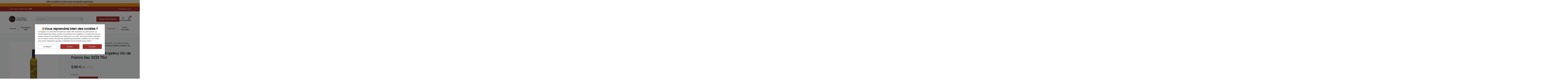

--- FILE ---
content_type: text/html; charset=utf-8
request_url: https://www.foie-gras-sarlat.com/5068-domaine-tariquet-l-imprevu-vin-de-france-sec-2023-75cl.html
body_size: 45590
content:
<!doctype html><html lang="fr-FR"><head><meta charset="utf-8"><meta http-equiv="x-ua-compatible" content="ie=edge"><title>Domaine Tariquet L&#039;Imprévu Vin de France Sec 2023 75cl - Cellier du Périgord</title><meta name="description" content=""><meta name="keywords" content=""><link rel="canonical" href="https://www.foie-gras-sarlat.com/5068-domaine-tariquet-l-imprevu-vin-de-france-sec-2023-75cl.html"><meta name='cookiesplus-added' content='true'><script data-keepinline='true' data-cfasync='false'>let cookiesplusCookieValue=null;if(window.cookiesplus_debug){debugger;}
for(let cookie of document.cookie.split(';')){let[cookieName,value]=cookie.trim().split('=');if(cookieName==='cookiesplus'){cookiesplusCookieValue=decodeURIComponent(value);break;}}
if(cookiesplusCookieValue===null){console.log('%ccookiesplus cookie doesn\'t exist','background: red; color: white');throw new Error('cookiesplus cookie not found');}
try{cookiesplusCookieValue=JSON.parse(cookiesplusCookieValue);}catch(e){console.error('Failed to parse cookiesplus cookie value',e);throw new Error('Invalid cookiesplus cookie value');}
const defaultConsents={'ad_storage':false,'ad_user_data':false,'ad_personalization':false,'analytics_storage':false,'functionality_storage':false,'personalization_storage':false,'security_storage':false,};Object.keys(defaultConsents).forEach(function(key){window[key]=false;});if(cookiesplusCookieValue&&cookiesplusCookieValue.consents){const cookiesplusConsents=Object.keys(cookiesplusCookieValue.consents).filter(v=>v.startsWith('cookiesplus-finality'));cookiesplusConsents.forEach(function(key){const consent_type=cookiesplusCookieValue.consent_mode?.[key]?.consent_type;if(typeof cookiesplusCookieValue.consents!=='undefined'&&typeof cookiesplusCookieValue.consents[key]!=='undefined'&&cookiesplusCookieValue.consents[key]==='on'&&consent_type){Object.entries(consent_type).forEach(([innerKey,value])=>{if(value){window[innerKey]=true;}});}});}
window.dataLayer=window.dataLayer||[];function gtag(){dataLayer.push(arguments);}
gtag('consent','default',{'ad_storage':'denied','ad_user_data':'denied','ad_personalization':'denied','analytics_storage':'denied','functionality_storage':'denied','personalization_storage':'denied','security_storage':'denied','wait_for_update':500});gtag('consent','update',{'ad_storage':window.ad_storage?'granted':'denied','ad_user_data':window.ad_user_data?'granted':'denied','ad_personalization':window.ad_personalization?'granted':'denied','analytics_storage':window.analytics_storage?'granted':'denied','functionality_storage':window.functionality_storage?'granted':'denied','personalization_storage':window.personalization_storage?'granted':'denied','security_storage':window.security_storage?'granted':'denied',});if(cookiesplusCookieValue.consent_mode){if(cookiesplusCookieValue.consent_mode['url_passthrough']!==undefined){gtag('set','url_passthrough',cookiesplusCookieValue.consent_mode['url_passthrough']);}
if(cookiesplusCookieValue.consent_mode['ads_data_redaction']!==undefined){gtag('set','ads_data_redaction',cookiesplusCookieValue.consent_mode['ads_data_redaction']);}}</script><script type="application/ld+json">{
    "@context": "https://schema.org",
    "@type": "Organization",
    "name" : "Cellier du Périgord",
    "url" : "https://www.foie-gras-sarlat.com/"
         ,"logo": {
        "@type": "ImageObject",
        "url":"https://www.foie-gras-sarlat.com/img/logo-1750260240.svg"
      }
      }</script> <script type="application/ld+json">{
    "@context": "https://schema.org",
    "@type": "WebPage",
    "isPartOf": {
      "@type": "WebSite",
      "url":  "https://www.foie-gras-sarlat.com/",
      "name": "Cellier du Périgord"
    },
    "name": "Domaine Tariquet L&#039;Imprévu Vin de France Sec 2023 75cl",
    "url":  "https://www.foie-gras-sarlat.com/5068-domaine-tariquet-l-imprevu-vin-de-france-sec-2023-75cl.html"
  }</script> <script type="application/ld+json">{
      "@context": "https://schema.org",
      "@type": "BreadcrumbList",
      "itemListElement": [
                  {
            "@type": "ListItem",
            "position": 1,
            "name": "Accueil",
            "item": "https://www.foie-gras-sarlat.com/"
          },                  {
            "@type": "ListItem",
            "position": 2,
            "name": "Notre cave",
            "item": "https://www.foie-gras-sarlat.com/381-notre-cave"
          },                  {
            "@type": "ListItem",
            "position": 3,
            "name": "Vins",
            "item": "https://www.foie-gras-sarlat.com/29-vins"
          },                  {
            "@type": "ListItem",
            "position": 4,
            "name": "Vins du Sud-Ouest",
            "item": "https://www.foie-gras-sarlat.com/300-vins-du-sud-ouest"
          },                  {
            "@type": "ListItem",
            "position": 5,
            "name": "Vins des Côtes de Gascogne",
            "item": "https://www.foie-gras-sarlat.com/409-vins-des-cotes-de-gascogne"
          },                  {
            "@type": "ListItem",
            "position": 6,
            "name": "Vins du Domaine Tariquet",
            "item": "https://www.foie-gras-sarlat.com/125-vins-du-domaine-tariquet"
          },                  {
            "@type": "ListItem",
            "position": 7,
            "name": "Domaine Tariquet L&#039;Imprévu Vin de France Sec 2023 75cl",
            "item": "https://www.foie-gras-sarlat.com/5068-domaine-tariquet-l-imprevu-vin-de-france-sec-2023-75cl.html"
          }              ]
    }</script> <script type="application/ld+json">{
    "@context": "https://schema.org/",
    "@type": "Product",
    "name": "Domaine Tariquet L&#039;Imprévu Vin de France Sec 2023 75cl",
    "description": "",
    "category": "Vins du Domaine Tariquet",
    "image" :"https://www.foie-gras-sarlat.com/10597-home_default/domaine-tariquet-l-imprevu-vin-de-france-sec-2023-75cl.jpg",    "sku": "VBVF003B23",
    "mpn": "VBVF003B23"
    ,"gtin13": "3359880206048"
        ,
    "brand": {
      "@type": "Brand",
      "name": "Tariquet"
    }
            ,
    "weight": {
        "@context": "https://schema.org",
        "@type": "QuantitativeValue",
        "value": "1.160000",
        "unitCode": "kg"
    }
        ,
    "offers": {
      "@type": "Offer",
      "priceCurrency": "EUR",
      "name": "Domaine Tariquet L&#039;Imprévu Vin de France Sec 2023 75cl",
      "price": "8.8",
      "url": "https://www.foie-gras-sarlat.com/5068-domaine-tariquet-l-imprevu-vin-de-france-sec-2023-75cl.html",
      "priceValidUntil": "2026-02-10",
              "image": ["https://www.foie-gras-sarlat.com/10597-large_default/domaine-tariquet-l-imprevu-vin-de-france-sec-2023-75cl.jpg","https://www.foie-gras-sarlat.com/10596-large_default/domaine-tariquet-l-imprevu-vin-de-france-sec-2023-75cl.jpg"],
            "sku": "VBVF003B23",
      "mpn": "VBVF003B23",
      "gtin13": "3359880206048",                                        "availability": "https://schema.org/InStock",
      "seller": {
        "@type": "Organization",
        "name": "Cellier du Périgord"
      }
    }
      }</script> <meta property="og:title" content="Domaine Tariquet L&#039;Imprévu Vin de France Sec 2023 75cl - Cellier du Périgord" /><meta property="og:description" content="" /><meta property="og:url" content="https://www.foie-gras-sarlat.com/5068-domaine-tariquet-l-imprevu-vin-de-france-sec-2023-75cl.html" /><meta property="og:site_name" content="Cellier du Périgord" /><meta name="viewport" content="width=device-width, initial-scale=1"><link rel="icon" type="image/vnd.microsoft.icon" href="https://www.foie-gras-sarlat.com/img/favicon.ico?1751899006"><link rel="shortcut icon" type="image/x-icon" href="https://www.foie-gras-sarlat.com/img/favicon.ico?1751899006"><link rel="stylesheet" href="https://www.foie-gras-sarlat.com/themes/classic_child/assets/cache/theme-f8045e0.css" type="text/css" media="all"> <script type="text/javascript">var ASSearchUrl = "https:\/\/www.foie-gras-sarlat.com\/module\/pm_advancedsearch4\/advancedsearch4";
                        var C_P_CMS_PAGE = 0;
                        var C_P_CONSENT_DOWNLOAD = "https:\/\/www.foie-gras-sarlat.com\/module\/cookiesplus\/front";
                        var C_P_COOKIE_CONFIG = {"1":{"cookies":[{"name":"cookiesplus"},{"name":"PrestaShop-#"}]},"3":{"consent_type":{"analytics_storage":true},"firingEvent":""},"4":{"consent_type":{"ad_storage":true,"ad_user_data":true,"ad_personalization":true},"firingEvent":""}};
                        var C_P_COOKIE_VALUE = "{}";
                        var C_P_DATE = "2026-01-26 20:49:03";
                        var C_P_DISPLAY_AGAIN = 0;
                        var C_P_DOMAIN = ".foie-gras-sarlat.com";
                        var C_P_EXPIRY = 365;
                        var C_P_FINALITIES_COUNT = 3;
                        var C_P_NOT_AVAILABLE_OUTSIDE_EU = 1;
                        var C_P_OVERLAY = "1";
                        var C_P_OVERLAY_OPACITY = "0.5";
                        var C_P_REFRESH = 0;
                        var PS_COOKIE_SAMESITE = "Lax";
                        var PS_COOKIE_SECURE = 1;
                        var always_load_content = true;
                        var as4_orderBySalesAsc = "Meilleures ventes en dernier";
                        var as4_orderBySalesDesc = "Meilleures ventes en premier";
                                  var psemailsubscription_subscription = "https:\/\/www.foie-gras-sarlat.com\/module\/ps_emailsubscription\/subscription";
                        var psr_icon_color = "#F19D76";
                        var shippingfeescountdown_url_getShippingFeesCountdownContent = "https:\/\/www.foie-gras-sarlat.com\/module\/shippingfeescountdown\/actions?process=getShippingFeesCountdownContent";
                        var ssIsCeInstalled = false;</script> <script type="text/javascript">var sp_link_base ='https://www.foie-gras-sarlat.com';</script> <script type="text/javascript">function renderDataAjax(jsonData)
{
    for (var key in jsonData) {
	    if(key=='java_script')
        {
            $('body').append(jsonData[key]);
        }
        else
            if($('#ets_speed_dy_'+key).length)
            {
                if($('#ets_speed_dy_'+key+' #layer_cart').length)
                {
                    $('#ets_speed_dy_'+key).before($('#ets_speed_dy_'+key+' #layer_cart').clone());
                    $('#ets_speed_dy_'+key+' #layer_cart').remove();
                    $('#layer_cart').before('<div class="layer_cart_overlay"></div>');
                }
                $('.ets_speed_dynamic_hook[id="ets_speed_dy_'+key+'"]').replaceWith(jsonData[key]);
            }
              
    }
    if($('#header .shopping_cart').length && $('#header .cart_block').length)
    {
        var shopping_cart = new HoverWatcher('#header .shopping_cart');
        var cart_block = new HoverWatcher('#header .cart_block');
        $("#header .shopping_cart a:first").hover(
    		function(){
    			if (ajaxCart.nb_total_products > 0 || parseInt($('.ajax_cart_quantity').html()) > 0)
    				$("#header .cart_block").stop(true, true).slideDown(450);
    		},
    		function(){
    			setTimeout(function(){
    				if (!shopping_cart.isHoveringOver() && !cart_block.isHoveringOver())
    					$("#header .cart_block").stop(true, true).slideUp(450);
    			}, 200);
    		}
    	);
    }
    if(typeof jsonData.custom_js!== undefined && jsonData.custom_js)
        $('head').append('<script src="'+sp_link_base+'/modules/ets_superspeed/views/js/script_custom.js">');
}</script> <style>.layered_filter_ul .radio,.layered_filter_ul .checkbox {
    display: inline-block;
}
.ets_speed_dynamic_hook .cart-products-count{
    display:none!important;
}
.ets_speed_dynamic_hook .ajax_cart_quantity ,.ets_speed_dynamic_hook .ajax_cart_product_txt,.ets_speed_dynamic_hook .ajax_cart_product_txt_s{
    display:none!important;
}
.ets_speed_dynamic_hook .shopping_cart > a:first-child:after {
    display:none!important;
}</style><meta property="og:type" content="product" /><meta property="og:title" content="Domaine Tariquet L&#039;Imprévu Vin de France Sec 2023 75cl" /><meta property="og:site_name" content="Cellier du Périgord" /><meta property="og:description" content="" /><meta property="og:url" content="https://www.foie-gras-sarlat.com/5068-domaine-tariquet-l-imprevu-vin-de-france-sec-2023-75cl.html" /><meta property="product:price:amount" content="8.8"/><meta property="product:price:currency" content="EUR"/> <style>div#cookiesplus-modal,#cookiesplus-modal>div,#cookiesplus-modal p{background-color:#fff !important}#cookiesplus-modal>div,#cookiesplus-modal p{color:#000 !important}#cookiesplus-modal button.cookiesplus-accept,#cookiesplus-modal button.cookiesplus-accept-encourage{background-color:#a52f28}#cookiesplus-modal button.cookiesplus-accept,#cookiesplus-modal button.cookiesplus-accept-encourage{border:1px solid #a52f28}#cookiesplus-modal button.cookiesplus-accept,#cookiesplus-modal button.cookiesplus-accept-encourage{color:#fff}#cookiesplus-modal button.cookiesplus-accept,#cookiesplus-modal button.cookiesplus-accept-encourage{font-size:16px}#cookiesplus-modal button.cookiesplus-more-information{background-color:#fff}#cookiesplus-modal button.cookiesplus-more-information{border:1px solid #7a7a7a}#cookiesplus-modal button.cookiesplus-more-information{color:#000}#cookiesplus-modal button.cookiesplus-more-information{font-size:16px}#cookiesplus-modal button.cookiesplus-reject,#cookiesplus-modal button.cookiesplus-reject-encourage{background-color:#a52f28}#cookiesplus-modal button.cookiesplus-reject,#cookiesplus-modal button.cookiesplus-reject-encourage{border:1px solid #a52f28}#cookiesplus-modal button.cookiesplus-reject,#cookiesplus-modal button.cookiesplus-reject-encourage{color:#fff}#cookiesplus-modal button.cookiesplus-reject,#cookiesplus-modal button.cookiesplus-reject-encourage{font-size:16px}#cookiesplus-modal button.cookiesplus-save:not([disabled]){background-color:#fff}#cookiesplus-modal button.cookiesplus-save:not([disabled]){border:1px solid #7a7a7a}#cookiesplus-modal button.cookiesplus-save:not([disabled]){color:#000}#cookiesplus-modal button.cookiesplus-save{font-size:16px}#cookiesplus-tab{bottom:0;left:0}</style><script src="https://www.google.com/recaptcha/api.js?onload=rcf_onloadCallback&render=explicit&hl=fr" async defer></script> <script type="text/javascript">var ETS_RCF_GOOGLE_CAPTCHA_SITE_KEY = '6Ld_yKUrAAAAAMdpywxSZz9pB41VCGP9wDxgIeW_';
        var recaptchaWidgets = [];
        var rcf_onloadCallback = function () {
            ets_rcf_captcha_load(document.getElementsByTagName('form'));
        };
        var ets_rcf_captcha_load = function (forms) {
            var pattern = /(^|\s)g-recaptcha(\s|$)/;
            for (var i = 0; i < forms.length; i++) {
                var items = forms[i].getElementsByTagName('div');
                for (var k = 0; k < items.length; k++) {
                    if (items[k].className && items[k].className.match(pattern) && ETS_RCF_GOOGLE_CAPTCHA_SITE_KEY) {
                        var widget_id = grecaptcha.render(items[k], {
                            'sitekey': ETS_RCF_GOOGLE_CAPTCHA_SITE_KEY,
                            'theme': 'light',
                        });
                        recaptchaWidgets.push(widget_id);
                        break;
                    }
                }
            }
        };</script> <style>#contact #notifications{
        display:none;
    }</style> <script type="text/javascript">//-->//><!--
(function(w,d,s,l,i){w[l]=w[l]||[];w[l].push({'gtm.start':
new Date().getTime(),event:'gtm.js'});var f=d.getElementsByTagName(s)[0],
j=d.createElement(s),dl=l!='dataLayer'?'&l='+l:'';j.async=true;j.src=
'https://www.googletagmanager.com/gtm.js?id='+i+dl;f.parentNode.insertBefore(j,f);
})(window,document,'script','dataLayer','GTM-NCHQNN6');
//--><!</script>  <script async src="https://www.googletagmanager.com/gtag/js?id=G-ZN7PG2TG1K"></script> <script>window.dataLayer = window.dataLayer || [];
  function gtag(){dataLayer.push(arguments);}
  gtag('js', new Date());
  gtag(
    'config',
    'G-ZN7PG2TG1K',
    {
      'debug_mode':false
      , 'anonymize_ip': true                }
  );</script> <meta property="og:type" content="product"><meta property="og:image" content="https://www.foie-gras-sarlat.com/10597-large_default/domaine-tariquet-l-imprevu-vin-de-france-sec-2023-75cl.jpg"><meta property="product:pretax_price:amount" content="7.333333"><meta property="product:pretax_price:currency" content="EUR"><meta property="product:price:amount" content="8.8"><meta property="product:price:currency" content="EUR"><meta property="product:weight:value" content="1.160000"><meta property="product:weight:units" content="kg"></head><body id="product" class="lang-fr country-fr currency-eur layout-full-width page-product tax-display-enabled product-id-5068 product-domaine-tariquet-l-imprevu-vin-de-france-sec-2023-75cl product-id-category-125 product-id-manufacturer-1 product-id-supplier-0 product-available-for-order "> <iframe src="https://www.googletagmanager.com/ns.html?id=GTM-NCHQNN6" height="0" width="0" class="d-none"></iframe><main><header id="header"><div id="blockbannermessage_1" class="col-lg-12 text-center blockbannermessage-container" style="background-color:#f1e9df"> <a href="https://www.foie-gras-sarlat.com/92-paniers-gourmands" class="blockbannermessage-content" style="color:#4c2b11">Offrez le meilleur du terroir avec nos paniers gourmands.</a></div><div id="blockbannermessage_2" class="col-lg-12 text-center blockbannermessage-container" style="background-color:#f28e00"> <a href="https://www.foie-gras-sarlat.com/promotions" class="blockbannermessage-content" style="color:#ffffff">Découvrez nos offres exclusives du moment !</a></div><div class="header-banner"></div><section class="primary-bg-fgs p-10 d-inline-block w-100"><div class="container"><div class="row"><div class="col-12 d-flex items-center justify-content-md-between justify-content-center gap-2 align-items-center"><div class="blockshippingfeesnav"> <a href="https://www.foie-gras-sarlat.com/content/18-livraisons" class="d-flex gap-2 align-items-center"> <svg xmlns="http://www.w3.org/2000/svg" width="28" height="16" viewBox="0 0 28 16" fill="none"> <path d="M24.2043 13.625C24.2043 14.6606 23.3699 15.5 22.3405 15.5C21.3111 15.5 20.4767 14.6606 20.4767 13.625M24.2043 13.625C24.2043 12.5894 23.3699 11.75 22.3405 11.75C21.3111 11.75 20.4767 12.5894 20.4767 13.625M24.2043 13.625H27M20.4767 13.625H19.5448M19.5448 13.625H6.5914M19.5448 13.625V3.5C19.5448 2.44991 19.5448 1.92485 19.3417 1.52377C19.163 1.17096 18.8778 0.884122 18.5272 0.704366C18.1285 0.5 17.6065 0.5 16.5627 0.5H3.98208C2.93826 0.5 2.41634 0.5 2.01765 0.704366C1.66695 0.884122 1.38183 1.17096 1.20314 1.52377C1 1.92485 1 2.44991 1 3.5V11.75C1 12.7856 1.83445 13.625 2.8638 13.625M19.5448 13.625V4.25H23.2724L26.0681 8M6.5914 13.625C6.5914 14.6606 5.75694 15.5 4.7276 15.5C3.69825 15.5 2.8638 14.6606 2.8638 13.625M6.5914 13.625C6.5914 12.5894 5.75694 11.75 4.7276 11.75C3.69825 11.75 2.8638 12.5894 2.8638 13.625M26.0681 8V13.625M26.0681 8H19.5448" stroke="white" stroke-linecap="round" stroke-linejoin="round"/> </svg> <span>Livraison offerte dès <strong>79€</strong></span> </a></div><div id="_desktop_contact_link"><div id="contact-link"> <a href="https://www.foie-gras-sarlat.com/nous-contacter">Contactez-nous</a></div></div></div></div></div> </section><div class="header-top"><div class="container"><div class="text-end mb-3"></div><div class="row justify-content-md-between align-items-center"><div class="col-md-3 col-lg-3 col-5 col-xl-2"> <a href="https://www.foie-gras-sarlat.com/"> <img class="logo img-fluid" src="https://www.foie-gras-sarlat.com/img/logo-1750260240.svg" alt="Cellier du Périgord" width="" height=""> </a></div><div class="col-md-2 col-lg-4 col-2 col-xl-5 position-static text-center"> <button id="mobile-search-toggle" class="btn btn-link p-2 d-lg-none d-inline-block"> <i class="material-icons search d-inline-block" aria-hidden="true">search</i> </button><div id="search_widget" class="search-widgets" data-search-controller-url="//www.foie-gras-sarlat.com/recherche"><form method="get" action="//www.foie-gras-sarlat.com/recherche"> <input type="hidden" name="controller" value="search"> <i class="material-icons search d-none d-lg-inline-block" aria-hidden="true">search</i> <input type="text" name="s" value="" placeholder="Rechercher" aria-label="Rechercher"> <i class="material-icons clear" aria-hidden="true">clear</i></form></div></div><div class="col-md-5 col-lg-5 col-3 col-xl-4 d-flex gap-4 justify-content-end"> <a href="https://www.foie-gras-sarlat.com/327-coffrets-ce-et-pro" class="btn-fgs d-none d-md-block text-center">Espace CSE et Mairies </a><div class="d-flex align-items-center jsutify-content-center gap-3"><div id="ets_speed_dy_8displayTop" data-moudule="8" data-module-name="ps_customersignin" data-hook="displayTop" data-params='[]' class="ets_speed_dynamic_hook" ></div><div id="ets_speed_dy_9displayTop" data-moudule="9" data-module-name="ps_shoppingcart" data-hook="displayTop" data-params='[]' class="ets_speed_dynamic_hook" ><div id="_desktop_cart" class="position-relative"><div class="blockcart cart-preview inactive" data-refresh-url="//www.foie-gras-sarlat.com/module/ps_shoppingcart/ajax"><div class="header"> <svg xmlns="http://www.w3.org/2000/svg" width="28" height="27" viewBox="0 0 28 27" fill="none"> <path d="M26.5 3.77778L23.7222 13.5H7.57876M25.1111 19.0556H8.44444L5.66667 1H1.5M19.5556 5.16667H12.6111M9.83333 24.6111C9.83333 25.3782 9.2115 26 8.44444 26C7.67739 26 7.05556 25.3782 7.05556 24.6111C7.05556 23.844 7.67739 23.2222 8.44444 23.2222C9.2115 23.2222 9.83333 23.844 9.83333 24.6111ZM25.1111 24.6111C25.1111 25.3782 24.4893 26 23.7222 26C22.9551 26 22.3333 25.3782 22.3333 24.6111C22.3333 23.844 22.9551 23.2222 23.7222 23.2222C24.4893 23.2222 25.1111 23.844 25.1111 24.6111Z" stroke="#31333D" stroke-width="2" stroke-linecap="round" stroke-linejoin="round"/> </svg> <span class="hidden-sm-down">Panier</span> <span class="cart-products-count">0</span></div></div></div></div><div id="ets_speed_dy_232displayTop" data-moudule="232" data-module-name="dioqa_injectprestashop" data-hook="displayTop" data-params='[]' class="ets_speed_dynamic_hook" ><script>window.prestashop = window.prestashop || {};
            Object.assign(window.prestashop, {"cart":{"products":[],"totals":{"total":{"type":"total","label":"Total","amount":0,"value":"0,00\u00a0\u20ac"},"total_including_tax":{"type":"total","label":"Total TTC","amount":0,"value":"0,00\u00a0\u20ac"},"total_excluding_tax":{"type":"total","label":"Total HT :","amount":0,"value":"0,00\u00a0\u20ac"}},"subtotals":{"products":{"type":"products","label":"Sous-total","amount":0,"value":"0,00\u00a0\u20ac"},"discounts":null,"shipping":{"type":"shipping","label":"Livraison","amount":0,"value":""},"tax":null},"products_count":0,"summary_string":"0 articles","vouchers":{"allowed":1,"added":[]},"discounts":[],"minimalPurchase":0,"minimalPurchaseRequired":""},"currency":{"id":1,"name":"Euro","iso_code":"EUR","iso_code_num":"978","sign":"\u20ac"},"customer":{"lastname":null,"firstname":null,"email":null,"birthday":null,"newsletter":null,"newsletter_date_add":null,"optin":null,"website":null,"company":null,"siret":null,"ape":null,"is_logged":false,"gender":{"type":null,"name":null},"addresses":[]},"country":{"id_zone":"9","id_currency":"0","call_prefix":"33","iso_code":"FR","active":"1","contains_states":"1","need_identification_number":"0","need_zip_code":"1","zip_code_format":"NNNNN","display_tax_label":"1","name":"France","id":8},"language":{"name":"Fran\u00e7ais (French)","iso_code":"fr","locale":"fr-FR","language_code":"fr","active":"1","is_rtl":"0","date_format_lite":"d\/m\/Y","date_format_full":"d\/m\/Y H:i:s","id":1},"page":{"title":"","canonical":"https:\/\/www.foie-gras-sarlat.com\/5068-domaine-tariquet-l-imprevu-vin-de-france-sec-2023-75cl.html","meta":{"title":"Domaine Tariquet L'Impr\u00e9vu Vin de France Sec 2023 75cl","description":"","keywords":"","robots":"index"},"page_name":"product","body_classes":{"lang-fr":true,"lang-rtl":false,"country-FR":true,"currency-EUR":true,"layout-full-width":true,"page-product":true,"tax-display-enabled":true,"page-customer-account":false,"product-id-5068":true,"product-Domaine Tariquet L'Impr\u00e9vu Vin de France Sec 2023 75cl":true,"product-id-category-125":true,"product-id-manufacturer-1":true,"product-id-supplier-0":true,"product-available-for-order":true},"admin_notifications":[],"password-policy":{"feedbacks":{"0":"Tr\u00e8s faible","1":"Faible","2":"Moyenne","3":"Fort","4":"Tr\u00e8s fort","Straight rows of keys are easy to guess":"Les suites de touches sur le clavier sont faciles \u00e0 deviner","Short keyboard patterns are easy to guess":"Les mod\u00e8les courts sur le clavier sont faciles \u00e0 deviner.","Use a longer keyboard pattern with more turns":"Utilisez une combinaison de touches plus longue et plus complexe.","Repeats like \"aaa\" are easy to guess":"Les r\u00e9p\u00e9titions (ex. : \"aaa\") sont faciles \u00e0 deviner.","Repeats like \"abcabcabc\" are only slightly harder to guess than \"abc\"":"Les r\u00e9p\u00e9titions (ex. : \"abcabcabc\") sont seulement un peu plus difficiles \u00e0 deviner que \"abc\".","Sequences like abc or 6543 are easy to guess":"Les s\u00e9quences (ex. : abc ou 6543) sont faciles \u00e0 deviner.","Recent years are easy to guess":"Les ann\u00e9es r\u00e9centes sont faciles \u00e0 deviner.","Dates are often easy to guess":"Les dates sont souvent faciles \u00e0 deviner.","This is a top-10 common password":"Ce mot de passe figure parmi les 10 mots de passe les plus courants.","This is a top-100 common password":"Ce mot de passe figure parmi les 100 mots de passe les plus courants.","This is a very common password":"Ceci est un mot de passe tr\u00e8s courant.","This is similar to a commonly used password":"Ce mot de passe est similaire \u00e0 un mot de passe couramment utilis\u00e9.","A word by itself is easy to guess":"Un mot seul est facile \u00e0 deviner.","Names and surnames by themselves are easy to guess":"Les noms et les surnoms seuls sont faciles \u00e0 deviner.","Common names and surnames are easy to guess":"Les noms et les pr\u00e9noms courants sont faciles \u00e0 deviner.","Use a few words, avoid common phrases":"Utilisez quelques mots, \u00e9vitez les phrases courantes.","No need for symbols, digits, or uppercase letters":"Pas besoin de symboles, de chiffres ou de majuscules.","Avoid repeated words and characters":"\u00c9viter de r\u00e9p\u00e9ter les mots et les caract\u00e8res.","Avoid sequences":"\u00c9viter les s\u00e9quences.","Avoid recent years":"\u00c9vitez les ann\u00e9es r\u00e9centes.","Avoid years that are associated with you":"\u00c9vitez les ann\u00e9es qui vous sont associ\u00e9es.","Avoid dates and years that are associated with you":"\u00c9vitez les dates et les ann\u00e9es qui vous sont associ\u00e9es.","Capitalization doesn't help very much":"Les majuscules ne sont pas tr\u00e8s utiles.","All-uppercase is almost as easy to guess as all-lowercase":"Un mot de passe tout en majuscules est presque aussi facile \u00e0 deviner qu'un mot de passe tout en minuscules.","Reversed words aren't much harder to guess":"Les mots invers\u00e9s ne sont pas beaucoup plus difficiles \u00e0 deviner.","Predictable substitutions like '@' instead of 'a' don't help very much":"Les substitutions pr\u00e9visibles comme '\"@\" au lieu de \"a\" n'aident pas beaucoup.","Add another word or two. Uncommon words are better.":"Ajoutez un autre mot ou deux. Pr\u00e9f\u00e9rez les mots peu courants."}}},"shop":{"name":"Cellier du P\u00e9rigord","logo":"https:\/\/www.foie-gras-sarlat.com\/img\/logo-1750260240.svg","stores_icon":"https:\/\/www.foie-gras-sarlat.com\/img\/logo_stores.png","favicon":"https:\/\/www.foie-gras-sarlat.com\/img\/favicon.ico"},"core_js_public_path":"\/themes\/","urls":{"base_url":"https:\/\/www.foie-gras-sarlat.com\/","current_url":"https:\/\/www.foie-gras-sarlat.com\/5068-domaine-tariquet-l-imprevu-vin-de-france-sec-2023-75cl.html","shop_domain_url":"https:\/\/www.foie-gras-sarlat.com","img_ps_url":"https:\/\/www.foie-gras-sarlat.com\/img\/","img_cat_url":"https:\/\/www.foie-gras-sarlat.com\/img\/c\/","img_lang_url":"https:\/\/www.foie-gras-sarlat.com\/img\/l\/","img_prod_url":"https:\/\/www.foie-gras-sarlat.com\/img\/p\/","img_manu_url":"https:\/\/www.foie-gras-sarlat.com\/img\/m\/","img_sup_url":"https:\/\/www.foie-gras-sarlat.com\/img\/su\/","img_ship_url":"https:\/\/www.foie-gras-sarlat.com\/img\/s\/","img_store_url":"https:\/\/www.foie-gras-sarlat.com\/img\/st\/","img_col_url":"https:\/\/www.foie-gras-sarlat.com\/img\/co\/","img_url":"https:\/\/www.foie-gras-sarlat.com\/themes\/classic\/assets\/img\/","css_url":"https:\/\/www.foie-gras-sarlat.com\/themes\/classic\/assets\/css\/","js_url":"https:\/\/www.foie-gras-sarlat.com\/themes\/classic\/assets\/js\/","pic_url":"https:\/\/www.foie-gras-sarlat.com\/upload\/","theme_assets":"https:\/\/www.foie-gras-sarlat.com\/themes\/classic\/assets\/","theme_dir":"https:\/\/www.foie-gras-sarlat.com\/themes\/classic_child\/","child_theme_assets":"https:\/\/www.foie-gras-sarlat.com\/themes\/classic_child\/assets\/","child_img_url":"https:\/\/www.foie-gras-sarlat.com\/themes\/classic_child\/assets\/img\/","child_css_url":"https:\/\/www.foie-gras-sarlat.com\/themes\/classic_child\/assets\/css\/","child_js_url":"https:\/\/www.foie-gras-sarlat.com\/themes\/classic_child\/assets\/js\/","pages":{"address":"https:\/\/www.foie-gras-sarlat.com\/adresse","addresses":"https:\/\/www.foie-gras-sarlat.com\/adresses","authentication":"https:\/\/www.foie-gras-sarlat.com\/connexion","manufacturer":"https:\/\/www.foie-gras-sarlat.com\/fabricants","cart":"https:\/\/www.foie-gras-sarlat.com\/panier","category":"https:\/\/www.foie-gras-sarlat.com\/index.php?controller=category","cms":"https:\/\/www.foie-gras-sarlat.com\/index.php?controller=cms","contact":"https:\/\/www.foie-gras-sarlat.com\/nous-contacter","discount":"https:\/\/www.foie-gras-sarlat.com\/reduction","guest_tracking":"https:\/\/www.foie-gras-sarlat.com\/suivi-commande-invite","history":"https:\/\/www.foie-gras-sarlat.com\/historique-commandes","identity":"https:\/\/www.foie-gras-sarlat.com\/identite","index":"https:\/\/www.foie-gras-sarlat.com\/","my_account":"https:\/\/www.foie-gras-sarlat.com\/mon-compte","order_confirmation":"https:\/\/www.foie-gras-sarlat.com\/confirmation-commande","order_detail":"https:\/\/www.foie-gras-sarlat.com\/index.php?controller=order-detail","order_follow":"https:\/\/www.foie-gras-sarlat.com\/suivi-commande","order":"https:\/\/www.foie-gras-sarlat.com\/commande","order_return":"https:\/\/www.foie-gras-sarlat.com\/index.php?controller=order-return","order_slip":"https:\/\/www.foie-gras-sarlat.com\/avoirs","pagenotfound":"https:\/\/www.foie-gras-sarlat.com\/page-introuvable","password":"https:\/\/www.foie-gras-sarlat.com\/recuperation-mot-de-passe","pdf_invoice":"https:\/\/www.foie-gras-sarlat.com\/index.php?controller=pdf-invoice","pdf_order_return":"https:\/\/www.foie-gras-sarlat.com\/index.php?controller=pdf-order-return","pdf_order_slip":"https:\/\/www.foie-gras-sarlat.com\/index.php?controller=pdf-order-slip","prices_drop":"https:\/\/www.foie-gras-sarlat.com\/promotions","product":"https:\/\/www.foie-gras-sarlat.com\/index.php?controller=product","registration":"https:\/\/www.foie-gras-sarlat.com\/index.php?controller=registration","search":"https:\/\/www.foie-gras-sarlat.com\/recherche","sitemap":"https:\/\/www.foie-gras-sarlat.com\/plan-site","stores":"https:\/\/www.foie-gras-sarlat.com\/magasins","supplier":"https:\/\/www.foie-gras-sarlat.com\/fournisseur","new_products":"https:\/\/www.foie-gras-sarlat.com\/nouveaux-produits","brands":"https:\/\/www.foie-gras-sarlat.com\/fabricants","register":"https:\/\/www.foie-gras-sarlat.com\/index.php?controller=registration","order_login":"https:\/\/www.foie-gras-sarlat.com\/commande?login=1"},"alternative_langs":[],"actions":{"logout":"https:\/\/www.foie-gras-sarlat.com\/?mylogout="},"no_picture_image":{"bySize":{"small_default":{"url":"https:\/\/www.foie-gras-sarlat.com\/img\/p\/fr-default-small_default.jpg","width":98,"height":98},"cart_default":{"url":"https:\/\/www.foie-gras-sarlat.com\/img\/p\/fr-default-cart_default.jpg","width":125,"height":125},"home_default":{"url":"https:\/\/www.foie-gras-sarlat.com\/img\/p\/fr-default-home_default.jpg","width":250,"height":250},"medium_default":{"url":"https:\/\/www.foie-gras-sarlat.com\/img\/p\/fr-default-medium_default.jpg","width":452,"height":452},"large_default":{"url":"https:\/\/www.foie-gras-sarlat.com\/img\/p\/fr-default-large_default.jpg","width":800,"height":800}},"small":{"url":"https:\/\/www.foie-gras-sarlat.com\/img\/p\/fr-default-small_default.jpg","width":98,"height":98},"medium":{"url":"https:\/\/www.foie-gras-sarlat.com\/img\/p\/fr-default-home_default.jpg","width":250,"height":250},"large":{"url":"https:\/\/www.foie-gras-sarlat.com\/img\/p\/fr-default-large_default.jpg","width":800,"height":800},"legend":""}},"configuration":{"display_taxes_label":true,"display_prices_tax_incl":true,"is_catalog":false,"show_prices":true,"opt_in":{"partner":false},"quantity_discount":{"type":"discount","label":"Remise sur prix unitaire"},"voucher_enabled":1,"return_enabled":0},"field_required":[],"breadcrumb":{"links":[{"title":"Accueil","url":"https:\/\/www.foie-gras-sarlat.com\/"},{"title":"Notre cave","url":"https:\/\/www.foie-gras-sarlat.com\/381-notre-cave"},{"title":"Vins","url":"https:\/\/www.foie-gras-sarlat.com\/29-vins"},{"title":"Vins du Sud-Ouest","url":"https:\/\/www.foie-gras-sarlat.com\/300-vins-du-sud-ouest"},{"title":"Vins des C\u00f4tes de Gascogne","url":"https:\/\/www.foie-gras-sarlat.com\/409-vins-des-cotes-de-gascogne"},{"title":"Vins du Domaine Tariquet","url":"https:\/\/www.foie-gras-sarlat.com\/125-vins-du-domaine-tariquet"},{"title":"Domaine Tariquet L'Impr\u00e9vu Vin de France Sec 2023 75cl","url":"https:\/\/www.foie-gras-sarlat.com\/5068-domaine-tariquet-l-imprevu-vin-de-france-sec-2023-75cl.html"}],"count":7},"link":{"protocol_link":"https:\/\/","protocol_content":"https:\/\/"},"time":1769456943,"static_token":"bb18cc82417cc169892e7a0193f03de1","token":"8958d8d3c367aca2d6d850b6dc7fd75d","debug":false});</script></div></div></div><div class="col-lg-12 col-2 col-menu-fgs"><div class="col-lg-12 clearfix p-0" id="blocktopnav"> <button class="btn-menu-burger navbar-toggle" style="margin-left: auto;" type="button" data-bs-toggle="collapse" data-bs-target="#blocktopnav-navbar-collapse" aria-controls="blocktopnav-navbar-collapse" aria-expanded="false" aria-label="Toggle navigation"> <svg xmlns="http://www.w3.org/2000/svg" width="31" height="24" viewBox="0 0 31 24" fill="none"> <path d="M7 2.01367L24.5 1.98633M2 11.9863H29M7 22.0137L24.5 21.9863" stroke="#1F1F22" stroke-width="3" stroke-linecap="round" stroke-linejoin="round"/> </svg> </button> <nav class="navbar navbar navbar-expand-lg navbar-light"><div class="container-fluid"><div class="collapse navbar-collapse" id="blocktopnav-navbar-collapse"><div class="mobile-menu-header"><div class="menu-logo"> <a href="https://www.foie-gras-sarlat.com/"> <img class="logo img-fluid" src="https://www.foie-gras-sarlat.com/img/logo-1750260240.svg" alt="Cellier du Périgord" width="" height=""> </a></div> <button class="menu-close" aria-label="Fermer le menu"> <svg xmlns="http://www.w3.org/2000/svg" width="24" height="24" fill="none" stroke="#1f1f22" stroke-width="2" stroke-linecap="round" stroke-linejoin="round" class="lucide lucide-x"> <line x1="18" y1="6" x2="6" y2="18"/> <line x1="6" y1="6" x2="18" y2="18"/> </svg> </button></div><ul class="nav navbar-nav d-flex justify-content-between"><li class="nav-item dropdown "> <a href="https://www.foie-gras-sarlat.com/312-foie-gras" data-bs-toggle="dropdown" class="nav-link dropdown-toggle" role="button" aria-haspopup="true" aria-expanded="false"> Foie Gras <i class="icon-caret-down"></i> </a><div class="dropdown-menu"><div class="row blocktopnav-submenu m-0"><div class="col-lg-12 g-0"><div class="lg-row m-0 align-items-center column"><div class="col-md-9 blocktopnav-cat-links"><div class="row m-0 h-100"><div class="col-md-12 bg-second-cat row"> <a href="https://www.foie-gras-sarlat.com/21-foie-gras-canard" title="Foie gras de canard" class="trigger-subcat active-subcat col-lg-4" data-subcat-id="subcat-21" data-subcat-group="group-312" style="height: fit-content;"> <span class="blocktopnav-subcategory-name mb-0">Foie gras de canard</span> <svg xmlns="http://www.w3.org/2000/svg" width="8" height="15" viewBox="0 0 8 15" fill="none"> <path d="M1 1.5L7 7.5L1 13.5" stroke="#A52F28" stroke-width="1.5" stroke-linecap="round" stroke-linejoin="round"/> </svg> </a><div class="col-lg-8 inner-final-categ" data-subcat-panels-group="group-312"><div class="subcat-panel is-open" id="subcat-21" ><a class="text-uppercase fw-bold d-block mb-2" href="https://www.foie-gras-sarlat.com/21-foie-gras-canard" title="Foie gras de canard"> Foie gras de canard </a><ul><li class="blocktopnav-subsubproduct"> <a href="https://www.foie-gras-sarlat.com/4514-lobe-de-foie-gras-de-canard-cru-deveine-390g.html" title="Lobe de foie gras de canard cru déveiné 390g +/-65g"> Lobe de foie gras de canard cru déveiné 390g +/-65g </a></li><li class="blocktopnav-subsubproduct"> <a href="https://www.foie-gras-sarlat.com/5293-bloc-de-foie-gras-de-canard-du-perigord-200g.html" title="Bloc de foie gras de canard du périgord 200g"> Bloc de foie gras de canard du périgord 200g </a></li><li class="blocktopnav-subsubproduct"> <a href="https://www.foie-gras-sarlat.com/5292-bloc-de-foie-gras-de-canard-du-perigord-100g.html" title="Bloc de foie gras de canard du périgord 100g"> Bloc de foie gras de canard du périgord 100g </a></li><li class="blocktopnav-subsubproduct"> <a href="https://www.foie-gras-sarlat.com/5257-foie-gras-de-canard-entier-du-perigord-mi-cuit-200g.html" title="Foie gras de canard entier du périgord mi-cuit 200g"> Foie gras de canard entier du périgord mi-cuit 200g </a></li><li class="blocktopnav-subsubproduct"> <a href="https://www.foie-gras-sarlat.com/70-foie-gras-de-canard-entier-igp-perigord-320g.html" title="Foie gras de canard entier igp périgord 300g"> Foie gras de canard entier igp périgord 300g </a></li><li class="blocktopnav-subsubproduct"> <a href="https://www.foie-gras-sarlat.com/69-foie-gras-de-canard-entier-mi-cuit-igp-perigord-320g.html" title="Foie gras de canard entier mi-cuit igp périgord, 300g"> Foie gras de canard entier mi-cuit igp périgord, 300g </a></li><li class="blocktopnav-subsubproduct"> <a href="https://www.foie-gras-sarlat.com/443-foie-gras-de-canard-entier-igp-perigord-180g.html" title="Foie gras de canard entier igp périgord 180g"> Foie gras de canard entier igp périgord 180g </a></li><li class="blocktopnav-subsubproduct"> <a href="https://www.foie-gras-sarlat.com/4-foie-gras-de-canard-entier-mi-cuit-igp-perigord-180g.html" title="Foie gras de canard entier mi-cuit igp périgord, 180g"> Foie gras de canard entier mi-cuit igp périgord, 180g </a></li><li class="blocktopnav-subsubproduct"> <a href="https://www.foie-gras-sarlat.com/512-foie-gras-de-canard-entier-igp-perigord-200g.html" title="Foie gras de canard entier igp périgord 200g"> Foie gras de canard entier igp périgord 200g </a></li><li class="blocktopnav-subsubproduct"> <a href="https://www.foie-gras-sarlat.com/5206-bloc-de-foie-gras-de-canard-du-perigord-65g.html" title="Bloc de foie gras de canard du périgord 65g"> Bloc de foie gras de canard du périgord 65g </a></li></ul></div></div> <a href="https://www.foie-gras-sarlat.com/22-foie-gras-oie" title="Foie gras d&#039;oie" class="trigger-subcat col-lg-4" data-subcat-id="subcat-22" data-subcat-group="group-312" style="height: fit-content;"> <span class="blocktopnav-subcategory-name mb-0">Foie gras d&#039;oie</span> <svg xmlns="http://www.w3.org/2000/svg" width="8" height="15" viewBox="0 0 8 15" fill="none"> <path d="M1 1.5L7 7.5L1 13.5" stroke="#A52F28" stroke-width="1.5" stroke-linecap="round" stroke-linejoin="round"/> </svg> </a><div class="col-lg-8 inner-final-categ" data-subcat-panels-group="group-312"><div class="subcat-panel " id="subcat-22" style="display:none;"><a class="text-uppercase fw-bold d-block mb-2" href="https://www.foie-gras-sarlat.com/22-foie-gras-oie" title="Foie gras d&#039;oie"> Foie gras d&#039;oie </a><ul><li class="blocktopnav-subsubproduct"> <a href="https://www.foie-gras-sarlat.com/3660-foie-gras-d-oie-entier-mi-cuit-du-perigord-180g.html" title="Foie gras d&#039;oie entier mi cuit du périgord 180g"> Foie gras d&#039;oie entier mi cuit du périgord 180g </a></li><li class="blocktopnav-subsubproduct"> <a href="https://www.foie-gras-sarlat.com/4512-lobe-de-foie-gras-d-oie-cru-700g-50g-deveine.html" title="Lobe de foie gras d&#039;oie cru 700g +/-50g déveiné"> Lobe de foie gras d&#039;oie cru 700g +/-50g déveiné </a></li><li class="blocktopnav-subsubproduct"> <a href="https://www.foie-gras-sarlat.com/3658-foie-gras-d-oie-entier-du-perigord-180g.html" title="Foie gras d&#039;oie entier du périgord 180g"> Foie gras d&#039;oie entier du périgord 180g </a></li><li class="blocktopnav-subsubproduct"> <a href="https://www.foie-gras-sarlat.com/4513-lobe-de-foie-gras-d-oie-cru-780g.html" title="Lobe de foie gras d&#039;oie cru 780g +/-80g"> Lobe de foie gras d&#039;oie cru 780g +/-80g </a></li><li class="blocktopnav-subsubproduct"> <a href="https://www.foie-gras-sarlat.com/3657-foie-gras-d-oie-entier-du-perigord-130g.html" title="Foie gras d&#039;oie entier du périgord 130g"> Foie gras d&#039;oie entier du périgord 130g </a></li><li class="blocktopnav-subsubproduct"> <a href="https://www.foie-gras-sarlat.com/3659-foie-gras-d-oie-entier-du-perigord-300g.html" title="Foie gras d&#039;oie entier du périgord 300g"> Foie gras d&#039;oie entier du périgord 300g </a></li><li class="blocktopnav-subsubproduct"> <a href="https://www.foie-gras-sarlat.com/5242-foie-gras-d-oie-du-perigord-entier-mi-cuit-500g.html" title="Foie gras d&#039;oie du périgord entier mi-cuit 500g"> Foie gras d&#039;oie du périgord entier mi-cuit 500g </a></li><li class="blocktopnav-subsubproduct"> <a href="https://www.foie-gras-sarlat.com/3652-bloc-de-foie-gras-d-oie-du-perigord-avec-50-de-morceaux-65g.html" title="Bloc de foie gras d&#039;oie du périgord avec 50% de morceaux 65g"> Bloc de foie gras d&#039;oie du périgord avec 50% de morceaux 65g </a></li><li class="blocktopnav-subsubproduct"> <a href="https://www.foie-gras-sarlat.com/3653-bloc-de-foie-gras-d-oie-du-perigord-avec-50-de-morceaux-100g.html" title="Bloc de foie gras d&#039;oie du périgord avec 50% de morceaux 100g"> Bloc de foie gras d&#039;oie du périgord avec 50% de morceaux 100g </a></li><li class="blocktopnav-subsubproduct"> <a href="https://www.foie-gras-sarlat.com/2361-lot-de-2-blocs-de-foie-gras-de-canard-et-oie-2x200g.html" title="Lot de 2 blocs de foie gras de canard et oie, 2x200g"> Lot de 2 blocs de foie gras de canard et oie, 2x200g </a></li></ul></div></div> <a href="https://www.foie-gras-sarlat.com/184-foie-gras-frais" title="Foie gras frais" class="trigger-subcat col-lg-4" data-subcat-id="subcat-184" data-subcat-group="group-312" style="height: fit-content;"> <span class="blocktopnav-subcategory-name mb-0">Foie gras frais</span> <svg xmlns="http://www.w3.org/2000/svg" width="8" height="15" viewBox="0 0 8 15" fill="none"> <path d="M1 1.5L7 7.5L1 13.5" stroke="#A52F28" stroke-width="1.5" stroke-linecap="round" stroke-linejoin="round"/> </svg> </a><div class="col-lg-8 inner-final-categ" data-subcat-panels-group="group-312"><div class="subcat-panel " id="subcat-184" style="display:none;"><a class="text-uppercase fw-bold d-block mb-2" href="https://www.foie-gras-sarlat.com/184-foie-gras-frais" title="Foie gras frais"> Foie gras frais </a><ul><li class="blocktopnav-subsubproduct"> <a href="https://www.foie-gras-sarlat.com/4514-lobe-de-foie-gras-de-canard-cru-deveine-390g.html" title="Lobe de foie gras de canard cru déveiné 390g +/-65g"> Lobe de foie gras de canard cru déveiné 390g +/-65g </a></li><li class="blocktopnav-subsubproduct"> <a href="https://www.foie-gras-sarlat.com/2993-lot-terrine-en-porcelaine-et-lobe-de-foie-gras-de-canard-cru-deveine-400g-50g.html" title="Lot terrine en porcelaine et lobe de foie gras de canard cru déveiné 390g +/- 50g"> Lot terrine en porcelaine et lobe de foie gras de canard cru déveiné 390g +/- 50g </a></li><li class="blocktopnav-subsubproduct"> <a href="https://www.foie-gras-sarlat.com/4512-lobe-de-foie-gras-d-oie-cru-700g-50g-deveine.html" title="Lobe de foie gras d&#039;oie cru 700g +/-50g déveiné"> Lobe de foie gras d&#039;oie cru 700g +/-50g déveiné </a></li><li class="blocktopnav-subsubproduct"> <a href="https://www.foie-gras-sarlat.com/4513-lobe-de-foie-gras-d-oie-cru-780g.html" title="Lobe de foie gras d&#039;oie cru 780g +/-80g"> Lobe de foie gras d&#039;oie cru 780g +/-80g </a></li><li class="blocktopnav-subsubproduct"> <a href="https://www.foie-gras-sarlat.com/2925-lot-terrine-en-porcelaine-et-lobe-de-foie-gras-de-canard-cru-450g-50g.html" title="Lot terrine en porcelaine et lobe de foie gras de canard cru 440g +/- 50g"> Lot terrine en porcelaine et lobe de foie gras de canard cru 440g +/- 50g </a></li><li class="blocktopnav-subsubproduct"> <a href="https://www.foie-gras-sarlat.com/4515-lobe-de-foie-gras-de-canard-cru-440g.html" title="Lobe de foie gras de canard cru 440g +/-65g"> Lobe de foie gras de canard cru 440g +/-65g </a></li><li class="blocktopnav-subsubproduct"> <a href="https://www.foie-gras-sarlat.com/477-lot-de-2-foie-gras-cru-sous-vide-igp-perigord.html" title="Lot de 2 foie gras cru sous vide igp périgord"> Lot de 2 foie gras cru sous vide igp périgord </a></li></ul></div></div> <a href="https://www.foie-gras-sarlat.com/361-accompagnement-foie-gras" title="Accompagnement foie gras" class="trigger-subcat col-lg-4" data-subcat-id="subcat-361" data-subcat-group="group-312" style="height: fit-content;"> <span class="blocktopnav-subcategory-name mb-0">Accompagnement foie gras</span> <svg xmlns="http://www.w3.org/2000/svg" width="8" height="15" viewBox="0 0 8 15" fill="none"> <path d="M1 1.5L7 7.5L1 13.5" stroke="#A52F28" stroke-width="1.5" stroke-linecap="round" stroke-linejoin="round"/> </svg> </a><div class="col-lg-8 inner-final-categ" data-subcat-panels-group="group-312"><div class="subcat-panel " id="subcat-361" style="display:none;"><a class="text-uppercase fw-bold d-block mb-2" href="https://www.foie-gras-sarlat.com/361-accompagnement-foie-gras" title="Accompagnement foie gras"> Accompagnement foie gras </a><ul><li class="blocktopnav-subsubproduct"> <a href="https://www.foie-gras-sarlat.com/5208-2-tranches-de-pain-d-epices-artisanales-100g.html" title="2 tranches de pain d&#039;Épices artisanales 80g"> 2 tranches de pain d&#039;Épices artisanales 80g </a></li><li class="blocktopnav-subsubproduct"> <a href="https://www.foie-gras-sarlat.com/3866-lot-de-4-confits-pour-foie-gras-soit-195g.html" title="Lot de 4 confits pour foie gras soit 190g"> Lot de 4 confits pour foie gras soit 190g </a></li><li class="blocktopnav-subsubproduct"> <a href="https://www.foie-gras-sarlat.com/5142-confit-d-oignons-110g.html" title="Confit d&#039;oignons 110g"> Confit d&#039;oignons 110g </a></li><li class="blocktopnav-subsubproduct"> <a href="https://www.foie-gras-sarlat.com/5485-lot-de-3-confits-d-oignons-110g.html" title="Lot de 3 confits d&#039;oignons 110g"> Lot de 3 confits d&#039;oignons 110g </a></li><li class="blocktopnav-subsubproduct"> <a href="https://www.foie-gras-sarlat.com/5484-lot-de-3-chutney-de-figues-110g.html" title="Lot de 3 chutney de figues 110g"> Lot de 3 chutney de figues 110g </a></li><li class="blocktopnav-subsubproduct"> <a href="https://www.foie-gras-sarlat.com/5483-lot-de-3-chutneys-abricot-facon-pain-d-epices-110g.html" title="Lot de 3 chutneys abricot façon pain d&#039;épices 110g"> Lot de 3 chutneys abricot façon pain d&#039;épices 110g </a></li></ul></div></div> <a href="https://www.foie-gras-sarlat.com/249-lot-de-foie-gras-de-canard" title="Lot de foie gras de canard" class="trigger-subcat col-lg-4" data-subcat-id="subcat-249" data-subcat-group="group-312" style="height: fit-content;"> <span class="blocktopnav-subcategory-name mb-0">Lot de foie gras de canard</span> <svg xmlns="http://www.w3.org/2000/svg" width="8" height="15" viewBox="0 0 8 15" fill="none"> <path d="M1 1.5L7 7.5L1 13.5" stroke="#A52F28" stroke-width="1.5" stroke-linecap="round" stroke-linejoin="round"/> </svg> </a><div class="col-lg-8 inner-final-categ" data-subcat-panels-group="group-312"><div class="subcat-panel " id="subcat-249" style="display:none;"><a class="text-uppercase fw-bold d-block mb-2" href="https://www.foie-gras-sarlat.com/249-lot-de-foie-gras-de-canard" title="Lot de foie gras de canard"> Lot de foie gras de canard </a><ul><li class="blocktopnav-subsubproduct"> <a href="https://www.foie-gras-sarlat.com/2993-lot-terrine-en-porcelaine-et-lobe-de-foie-gras-de-canard-cru-deveine-400g-50g.html" title="Lot terrine en porcelaine et lobe de foie gras de canard cru déveiné 390g +/- 50g"> Lot terrine en porcelaine et lobe de foie gras de canard cru déveiné 390g +/- 50g </a></li><li class="blocktopnav-subsubproduct"> <a href="https://www.foie-gras-sarlat.com/5222-lot-de-2-bloc-de-foie-gras-de-canard-du-perigord-180g-soit-360g.html" title="Lot de 2 bloc de foie gras de canard du périgord 180g soit 360g"> Lot de 2 bloc de foie gras de canard du périgord 180g soit 360g </a></li><li class="blocktopnav-subsubproduct"> <a href="https://www.foie-gras-sarlat.com/5030-lot-de-2-foie-gras-de-canard-entier-twist-off-180g-soit-360g.html" title="Lot de 2 foie gras de canard entier twist off 180g soit 360g"> Lot de 2 foie gras de canard entier twist off 180g soit 360g </a></li><li class="blocktopnav-subsubproduct"> <a href="https://www.foie-gras-sarlat.com/2361-lot-de-2-blocs-de-foie-gras-de-canard-et-oie-2x200g.html" title="Lot de 2 blocs de foie gras de canard et oie, 2x200g"> Lot de 2 blocs de foie gras de canard et oie, 2x200g </a></li><li class="blocktopnav-subsubproduct"> <a href="https://www.foie-gras-sarlat.com/748-lot-de-2-lobes-de-foie-gras-de-canard-mi-cuit-2x320g.html" title="Lot de 2 lobes de foie gras de canard mi-cuit, 2x320g + 1 lyre à foie gras + 1 confit d&#039;oignons 50g"> Lot de 2 lobes de foie gras de canard mi-cuit, 2x320g + 1 lyre à foie gras + 1 confit d&#039;oignons 50g </a></li><li class="blocktopnav-subsubproduct"> <a href="https://www.foie-gras-sarlat.com/2925-lot-terrine-en-porcelaine-et-lobe-de-foie-gras-de-canard-cru-450g-50g.html" title="Lot terrine en porcelaine et lobe de foie gras de canard cru 440g +/- 50g"> Lot terrine en porcelaine et lobe de foie gras de canard cru 440g +/- 50g </a></li><li class="blocktopnav-subsubproduct"> <a href="https://www.foie-gras-sarlat.com/477-lot-de-2-foie-gras-cru-sous-vide-igp-perigord.html" title="Lot de 2 foie gras cru sous vide igp périgord"> Lot de 2 foie gras cru sous vide igp périgord </a></li></ul></div></div> <a href="https://www.foie-gras-sarlat.com/promotions?category=312" title="Promotions" class="trigger-subcat col-lg-4" data-subcat-id="subcat-promotions-312" data-subcat-group="group-312" style="height: fit-content;"> <span class="blocktopnav-subcategory-name mb-0">Promotions</span> <svg xmlns="http://www.w3.org/2000/svg" width="8" height="15" viewBox="0 0 8 15" fill="none"> <path d="M1 1.5L7 7.5L1 13.5" stroke="#A52F28" stroke-width="1.5" stroke-linecap="round" stroke-linejoin="round"/> </svg> </a><div class="col-lg-8 inner-final-categ" data-subcat-panels-group="group-312"><div class="subcat-panel" id="subcat-promotions-312" style="display:none;"> <a class="text-uppercase fw-bold d-block mb-2" href="https://www.foie-gras-sarlat.com/promotions?category=312" title="Promotions"> Promotions </a><ul><li> <a href="https://www.foie-gras-sarlat.com/1749-rouleaux-de-foie-gras-entier-cuits-au-sel-150g.html">3 Rouleaux de foie gras entier cuits au sel 150g</a></li><li> <a href="https://www.foie-gras-sarlat.com/3653-bloc-de-foie-gras-d-oie-du-perigord-avec-50-de-morceaux-100g.html">Bloc de Foie Gras d&#039;Oie du Périgord avec 50% de Morceaux 100g</a></li><li> <a href="https://www.foie-gras-sarlat.com/3654-bloc-de-foie-gras-d-oie-du-perigord-avec-50-de-morceaux-200g.html">Bloc de Foie Gras d&#039;Oie du Périgord avec 50% de Morceaux 200g</a></li><li> <a href="https://www.foie-gras-sarlat.com/3652-bloc-de-foie-gras-d-oie-du-perigord-avec-50-de-morceaux-65g.html">Bloc de Foie Gras d&#039;Oie du Périgord avec 50% de Morceaux 65g</a></li><li> <a href="https://www.foie-gras-sarlat.com/5235-bloc-de-foie-gras-de-canard-du-perigord-130g.html">Bloc de Foie Gras de Canard du Périgord 130g</a></li><li> <a href="https://www.foie-gras-sarlat.com/5206-bloc-de-foie-gras-de-canard-du-perigord-65g.html">Bloc de Foie Gras de Canard du Périgord 65g</a></li><li> <a href="https://www.foie-gras-sarlat.com/5573-bloc-de-foie-gras-de-canard-du-perigord-twist-off-180g.html">Bloc de Foie Gras de Canard IGP Périgord 180g</a></li><li> <a href="https://www.foie-gras-sarlat.com/5242-foie-gras-d-oie-du-perigord-entier-mi-cuit-500g.html">Foie Gras d&#039;Oie du Périgord Entier mi-cuit 500g</a></li><li> <a href="https://www.foie-gras-sarlat.com/5870-foie-gras-de-canard-entier-artisanal-bocal-twist-off-90g.html">Foie Gras de Canard Entier Artisanal Bocal Twist Off 90g</a></li><li> <a href="https://www.foie-gras-sarlat.com/295-foie-gras-de-canard-entier-igp-perigord-130g.html">Foie Gras de Canard Entier IGP Périgord 130g</a></li></ul></div></div></div></div></div><div class="col-md-3 blocktopnav-cat-img"><div class=" blocktopnav-cat-img"> <a href="https://www.foie-gras-sarlat.com/312-foie-gras"> <img class="img-responsive lazyload" data-src="https://www.foie-gras-sarlat.com/img/c/312.jpg" alt="Foie Gras" title="Foie Gras"><div class="overlay-blocktopnav-cat-img"><p class="title">Foie Gras</p> <span class="btn-overlay"> En savoir plus </span> </a></div></div></div></div></div></div></div></li> <span class="nav-separator"></span><li class="nav-item dropdown "> <a href="https://www.foie-gras-sarlat.com/376-charcuteries-et-pates" data-bs-toggle="dropdown" class="nav-link dropdown-toggle" role="button" aria-haspopup="true" aria-expanded="false"> Charcuteries et Pâtés <i class="icon-caret-down"></i> </a><div class="dropdown-menu"><div class="row blocktopnav-submenu m-0"><div class="col-lg-12 g-0"><div class="lg-row m-0 align-items-center column"><div class="col-md-9 blocktopnav-cat-links"><div class="row m-0 h-100"><div class="col-md-12 bg-second-cat row"> <a href="https://www.foie-gras-sarlat.com/24-delices-au-foie-gras" title="Délices au foie gras" class="trigger-subcat active-subcat col-lg-4" data-subcat-id="subcat-24" data-subcat-group="group-376" style="height: fit-content;"> <span class="blocktopnav-subcategory-name mb-0">Délices au foie gras</span> <svg xmlns="http://www.w3.org/2000/svg" width="8" height="15" viewBox="0 0 8 15" fill="none"> <path d="M1 1.5L7 7.5L1 13.5" stroke="#A52F28" stroke-width="1.5" stroke-linecap="round" stroke-linejoin="round"/> </svg> </a><div class="col-lg-8 inner-final-categ" data-subcat-panels-group="group-376"><div class="subcat-panel is-open" id="subcat-24" ><a class="text-uppercase fw-bold d-block mb-2" href="https://www.foie-gras-sarlat.com/24-delices-au-foie-gras" title="Délices au foie gras"> Délices au foie gras </a><ul><li class="blocktopnav-subsubproduct"> <a href="https://www.foie-gras-sarlat.com/3135-canardise-au-jus-de-truffe-20-foie-gras-130g.html" title="Canardise au jus de truffe 20% foie gras 130g"> Canardise au jus de truffe 20% foie gras 130g </a></li><li class="blocktopnav-subsubproduct"> <a href="https://www.foie-gras-sarlat.com/17-fluteaux-de-jambon-au-foie-gras-200g.html" title="Flûteaux de jambon au foie gras 200g"> Flûteaux de jambon au foie gras 200g </a></li><li class="blocktopnav-subsubproduct"> <a href="https://www.foie-gras-sarlat.com/4919-pate-de-canard-20-de-foie-gras-90g.html" title="Pâté de canard 20% de foie gras 90g"> Pâté de canard 20% de foie gras 90g </a></li><li class="blocktopnav-subsubproduct"> <a href="https://www.foie-gras-sarlat.com/89-magret-de-canard-fourre-au-foie-gras-de-canard-entier-500g.html" title="Magret de canard fourré au foie gras de canard entier 500g"> Magret de canard fourré au foie gras de canard entier 500g </a></li><li class="blocktopnav-subsubproduct"> <a href="https://www.foie-gras-sarlat.com/320-lot-de-boites-de-fluteaux-de-jambon-au-foie-de-canard-2x200g.html" title="Lot de 2 boites de flûteaux de jambon au foie de canard 2x200g"> Lot de 2 boites de flûteaux de jambon au foie de canard 2x200g </a></li><li class="blocktopnav-subsubproduct"> <a href="https://www.foie-gras-sarlat.com/3871-assortiment-de-3-terrines-et-rillettes-560g.html" title="Assortiment de 3 terrines et rillettes 560g"> Assortiment de 3 terrines et rillettes 560g </a></li><li class="blocktopnav-subsubproduct"> <a href="https://www.foie-gras-sarlat.com/3093-lot-de-3-specialites-au-foie-gras-de-canard-soit-410g.html" title="Lot de 3 spécialités au foie gras de canard soit 410g"> Lot de 3 spécialités au foie gras de canard soit 410g </a></li><li class="blocktopnav-subsubproduct"> <a href="https://www.foie-gras-sarlat.com/5198-coffrets-de-6-macarons-artisanaux-au-foie-gras-lucy-borie-140g.html" title="Coffrets de 6 macarons artisanaux au foie gras lucy borie 140g"> Coffrets de 6 macarons artisanaux au foie gras lucy borie 140g </a></li><li class="blocktopnav-subsubproduct"> <a href="https://www.foie-gras-sarlat.com/378-figues-au-foie-gras-de-canard-par-4.html" title="Figues au foie gras de canard par 4"> Figues au foie gras de canard par 4 </a></li><li class="blocktopnav-subsubproduct"> <a href="https://www.foie-gras-sarlat.com/18-cou-de-canard-farci-au-foie-gras-en-boite-400g.html" title="Cou de canard farci au foie gras 400g"> Cou de canard farci au foie gras 400g </a></li></ul></div></div> <a href="https://www.foie-gras-sarlat.com/26-terrines-et-rillettes" title="Terrines et rillettes" class="trigger-subcat col-lg-4" data-subcat-id="subcat-26" data-subcat-group="group-376" style="height: fit-content;"> <span class="blocktopnav-subcategory-name mb-0">Terrines et rillettes</span> <svg xmlns="http://www.w3.org/2000/svg" width="8" height="15" viewBox="0 0 8 15" fill="none"> <path d="M1 1.5L7 7.5L1 13.5" stroke="#A52F28" stroke-width="1.5" stroke-linecap="round" stroke-linejoin="round"/> </svg> </a><div class="col-lg-8 inner-final-categ" data-subcat-panels-group="group-376"><div class="subcat-panel " id="subcat-26" style="display:none;"><a class="text-uppercase fw-bold d-block mb-2" href="https://www.foie-gras-sarlat.com/26-terrines-et-rillettes" title="Terrines et rillettes"> Terrines et rillettes </a><ul><li class="blocktopnav-subsubproduct"> <a href="https://www.foie-gras-sarlat.com/3135-canardise-au-jus-de-truffe-20-foie-gras-130g.html" title="Canardise au jus de truffe 20% foie gras 130g"> Canardise au jus de truffe 20% foie gras 130g </a></li><li class="blocktopnav-subsubproduct"> <a href="https://www.foie-gras-sarlat.com/5213-toastinade-de-canard-a-la-truffe-de-la-saint-jean-100g.html" title="Toastinade de canard à la truffe de la saint jean 100g"> Toastinade de canard à la truffe de la saint jean 100g </a></li><li class="blocktopnav-subsubproduct"> <a href="https://www.foie-gras-sarlat.com/765-toastinade-de-canard-au-confit-de-figues-et-pain-d-epices90g.html" title="Toastinade de canard au confit de figues et pain d&#039;épices,90g"> Toastinade de canard au confit de figues et pain d&#039;épices,90g </a></li><li class="blocktopnav-subsubproduct"> <a href="https://www.foie-gras-sarlat.com/766-toastinade-de-canard-aux-tomates-et-piment-d-espelette-90g.html" title="Toastinade de canard aux tomates et piment du périgord, 90g"> Toastinade de canard aux tomates et piment du périgord, 90g </a></li><li class="blocktopnav-subsubproduct"> <a href="https://www.foie-gras-sarlat.com/4360-tartinade-aux-figues-et-pain-d-epices-100g.html" title="Tartinade aux figues et pain d&#039;epices 100g"> Tartinade aux figues et pain d&#039;epices 100g </a></li><li class="blocktopnav-subsubproduct"> <a href="https://www.foie-gras-sarlat.com/4918-fritons-de-canard-confits-90g.html" title="Fritons de canard confits 90g"> Fritons de canard confits 90g </a></li><li class="blocktopnav-subsubproduct"> <a href="https://www.foie-gras-sarlat.com/5463-lot-de-3-pates-campagnards-au-piment-du-sud-ouest-65g.html" title="Lot de 3 pâtés campagnards au piment du sud-ouest 65g"> Lot de 3 pâtés campagnards au piment du sud-ouest 65g </a></li><li class="blocktopnav-subsubproduct"> <a href="https://www.foie-gras-sarlat.com/5111-pate-campagnard-au-piment-du-sud-ouest-65g.html" title="Pâté campagnard au piment du sud-ouest 65g"> Pâté campagnard au piment du sud-ouest 65g </a></li><li class="blocktopnav-subsubproduct"> <a href="https://www.foie-gras-sarlat.com/505-fritons-de-canard-190g.html" title="Fritons de canard 190g"> Fritons de canard 190g </a></li><li class="blocktopnav-subsubproduct"> <a href="https://www.foie-gras-sarlat.com/5464-lot-de-3-terrines-campagnardes-au-jus-de-truffes-noires-du-perigord-3-65g.html" title="Lot de 3 terrines campagnardes au jus de truffes noires du périgord 3% 65g"> Lot de 3 terrines campagnardes au jus de truffes noires du périgord 3% 65g </a></li></ul></div></div> <a href="https://www.foie-gras-sarlat.com/263-pates-au-foie-gras" title="Pâtés au foie gras" class="trigger-subcat col-lg-4" data-subcat-id="subcat-263" data-subcat-group="group-376" style="height: fit-content;"> <span class="blocktopnav-subcategory-name mb-0">Pâtés au foie gras</span> <svg xmlns="http://www.w3.org/2000/svg" width="8" height="15" viewBox="0 0 8 15" fill="none"> <path d="M1 1.5L7 7.5L1 13.5" stroke="#A52F28" stroke-width="1.5" stroke-linecap="round" stroke-linejoin="round"/> </svg> </a><div class="col-lg-8 inner-final-categ" data-subcat-panels-group="group-376"><div class="subcat-panel " id="subcat-263" style="display:none;"><a class="text-uppercase fw-bold d-block mb-2" href="https://www.foie-gras-sarlat.com/263-pates-au-foie-gras" title="Pâtés au foie gras"> Pâtés au foie gras </a><ul><li class="blocktopnav-subsubproduct"> <a href="https://www.foie-gras-sarlat.com/3135-canardise-au-jus-de-truffe-20-foie-gras-130g.html" title="Canardise au jus de truffe 20% foie gras 130g"> Canardise au jus de truffe 20% foie gras 130g </a></li><li class="blocktopnav-subsubproduct"> <a href="https://www.foie-gras-sarlat.com/753-pate-facon-grand-mere-au-foie-de-canard-20-130g.html" title="Pâté façon grand-mère au foie de canard 20 %, 130g"> Pâté façon grand-mère au foie de canard 20 %, 130g </a></li><li class="blocktopnav-subsubproduct"> <a href="https://www.foie-gras-sarlat.com/4919-pate-de-canard-20-de-foie-gras-90g.html" title="Pâté de canard 20% de foie gras 90g"> Pâté de canard 20% de foie gras 90g </a></li><li class="blocktopnav-subsubproduct"> <a href="https://www.foie-gras-sarlat.com/73-papitou-pate-a-30-de-foie-gras-de-canard-200g.html" title="Papitou pâté à 30% de foie gras de canard 200g"> Papitou pâté à 30% de foie gras de canard 200g </a></li><li class="blocktopnav-subsubproduct"> <a href="https://www.foie-gras-sarlat.com/749-rillette-de-canard-au-foie-gras-20190g.html" title="Rillette de canard au foie gras 20%,190g"> Rillette de canard au foie gras 20%,190g </a></li><li class="blocktopnav-subsubproduct"> <a href="https://www.foie-gras-sarlat.com/14-papitou-pate-a-30-de-foie-gras-de-canard-130g.html" title="Papitou pâté à 30% de foie gras de canard 130g"> Papitou pâté à 30% de foie gras de canard 130g </a></li><li class="blocktopnav-subsubproduct"> <a href="https://www.foie-gras-sarlat.com/92-pate-de-foie-gras-de-canard-190g.html" title="Pâté de foie gras de canard 190g"> Pâté de foie gras de canard 190g </a></li><li class="blocktopnav-subsubproduct"> <a href="https://www.foie-gras-sarlat.com/507-pate-de-sarlat-au-foie-gras-entier-de-canard-130g.html" title="Pâté de sarlat 50% foie gras entier de canard, 130g"> Pâté de sarlat 50% foie gras entier de canard, 130g </a></li><li class="blocktopnav-subsubproduct"> <a href="https://www.foie-gras-sarlat.com/3871-assortiment-de-3-terrines-et-rillettes-560g.html" title="Assortiment de 3 terrines et rillettes 560g"> Assortiment de 3 terrines et rillettes 560g </a></li><li class="blocktopnav-subsubproduct"> <a href="https://www.foie-gras-sarlat.com/3093-lot-de-3-specialites-au-foie-gras-de-canard-soit-410g.html" title="Lot de 3 spécialités au foie gras de canard soit 410g"> Lot de 3 spécialités au foie gras de canard soit 410g </a></li></ul></div></div> <a href="https://www.foie-gras-sarlat.com/261-charcuteries-viande-sechees" title="Charcuteries - viande séchées" class="trigger-subcat col-lg-4" data-subcat-id="subcat-261" data-subcat-group="group-376" style="height: fit-content;"> <span class="blocktopnav-subcategory-name mb-0">Charcuteries - viande séchées</span> <svg xmlns="http://www.w3.org/2000/svg" width="8" height="15" viewBox="0 0 8 15" fill="none"> <path d="M1 1.5L7 7.5L1 13.5" stroke="#A52F28" stroke-width="1.5" stroke-linecap="round" stroke-linejoin="round"/> </svg> </a><div class="col-lg-8 inner-final-categ" data-subcat-panels-group="group-376"><div class="subcat-panel " id="subcat-261" style="display:none;"><a class="text-uppercase fw-bold d-block mb-2" href="https://www.foie-gras-sarlat.com/261-charcuteries-viande-sechees" title="Charcuteries - viande séchées"> Charcuteries - viande séchées </a><ul><li class="blocktopnav-subsubproduct"> <a href="https://www.foie-gras-sarlat.com/625-jambon-noir-du-perigord-aux-baies-de-genievre-5kg.html" title="Jambon entier désossé noir du périgord aux baies de genièvre 5kg environ (+/-0.5kg)"> Jambon entier désossé noir du périgord aux baies de genièvre 5kg environ (+/-0.5kg) </a></li><li class="blocktopnav-subsubproduct"> <a href="https://www.foie-gras-sarlat.com/814-coppa-sous-vide-350g.html" title="Coppa sous vide 300g +/-50g"> Coppa sous vide 300g +/-50g </a></li><li class="blocktopnav-subsubproduct"> <a href="https://www.foie-gras-sarlat.com/1779-demi-magret-seche-au-piment-d-espelette-130g.html" title="Demi magret séché au piment d&#039;espelette 130g"> Demi magret séché au piment d&#039;espelette 130g </a></li><li class="blocktopnav-subsubproduct"> <a href="https://www.foie-gras-sarlat.com/1016-magret-d-oie-seche-entier-du-perigord-240g.html" title="Magret d&#039;oie séché entier du périgord 150g +/-30g"> Magret d&#039;oie séché entier du périgord 150g +/-30g </a></li><li class="blocktopnav-subsubproduct"> <a href="https://www.foie-gras-sarlat.com/762-saucisse-seche-aux-cepes-250g.html" title="Saucisse sèche aux cèpes, 250g"> Saucisse sèche aux cèpes, 250g </a></li><li class="blocktopnav-subsubproduct"> <a href="https://www.foie-gras-sarlat.com/675-saucisse-artisanale-de-canard-250g.html" title="Saucisse artisanale de canard, 250g"> Saucisse artisanale de canard, 250g </a></li><li class="blocktopnav-subsubproduct"> <a href="https://www.foie-gras-sarlat.com/409-magret-de-canard-seche-200g.html" title="Magret de canard séché 280g +/-20g"> Magret de canard séché 280g +/-20g </a></li><li class="blocktopnav-subsubproduct"> <a href="https://www.foie-gras-sarlat.com/5254-saucisson-iberique-type-vela-250g.html" title="Saucisson ibérique type vela 250g"> Saucisson ibérique type vela 250g </a></li><li class="blocktopnav-subsubproduct"> <a href="https://www.foie-gras-sarlat.com/763-lot-de-saucisson-de-canard-et-saucisson-aux-cepes-2x250g.html" title="Lot de saucisse de canard et saucisse aux cèpes, 2x250g"> Lot de saucisse de canard et saucisse aux cèpes, 2x250g </a></li><li class="blocktopnav-subsubproduct"> <a href="https://www.foie-gras-sarlat.com/5250-saucisson-iberique-de-bellota-100g.html" title="Saucisson ibérique de bellota tranché 100g"> Saucisson ibérique de bellota tranché 100g </a></li></ul></div></div> <a href="https://www.foie-gras-sarlat.com/219-gourmandises-aperitives" title="Gourmandises apéritives" class="trigger-subcat col-lg-4" data-subcat-id="subcat-219" data-subcat-group="group-376" style="height: fit-content;"> <span class="blocktopnav-subcategory-name mb-0">Gourmandises apéritives</span> <svg xmlns="http://www.w3.org/2000/svg" width="8" height="15" viewBox="0 0 8 15" fill="none"> <path d="M1 1.5L7 7.5L1 13.5" stroke="#A52F28" stroke-width="1.5" stroke-linecap="round" stroke-linejoin="round"/> </svg> </a><div class="col-lg-8 inner-final-categ" data-subcat-panels-group="group-376"><div class="subcat-panel " id="subcat-219" style="display:none;"><a class="text-uppercase fw-bold d-block mb-2" href="https://www.foie-gras-sarlat.com/219-gourmandises-aperitives" title="Gourmandises apéritives"> Gourmandises apéritives </a><ul><li class="blocktopnav-subsubproduct"> <a href="https://www.foie-gras-sarlat.com/5213-toastinade-de-canard-a-la-truffe-de-la-saint-jean-100g.html" title="Toastinade de canard à la truffe de la saint jean 100g"> Toastinade de canard à la truffe de la saint jean 100g </a></li><li class="blocktopnav-subsubproduct"> <a href="https://www.foie-gras-sarlat.com/766-toastinade-de-canard-aux-tomates-et-piment-d-espelette-90g.html" title="Toastinade de canard aux tomates et piment du périgord, 90g"> Toastinade de canard aux tomates et piment du périgord, 90g </a></li><li class="blocktopnav-subsubproduct"> <a href="https://www.foie-gras-sarlat.com/765-toastinade-de-canard-au-confit-de-figues-et-pain-d-epices90g.html" title="Toastinade de canard au confit de figues et pain d&#039;épices,90g"> Toastinade de canard au confit de figues et pain d&#039;épices,90g </a></li><li class="blocktopnav-subsubproduct"> <a href="https://www.foie-gras-sarlat.com/764-toastinade-de-canard-aux-cepes-en-persillade-90g.html" title="Toastinade de canard aux cèpes en persillade, 90g"> Toastinade de canard aux cèpes en persillade, 90g </a></li><li class="blocktopnav-subsubproduct"> <a href="https://www.foie-gras-sarlat.com/768-toastinade-de-canard-au-miel-et-fromage-de-chevre-90g.html" title="Toastinade de canard au miel et fromage de chèvre, 90g"> Toastinade de canard au miel et fromage de chèvre, 90g </a></li><li class="blocktopnav-subsubproduct"> <a href="https://www.foie-gras-sarlat.com/4360-tartinade-aux-figues-et-pain-d-epices-100g.html" title="Tartinade aux figues et pain d&#039;epices 100g"> Tartinade aux figues et pain d&#039;epices 100g </a></li><li class="blocktopnav-subsubproduct"> <a href="https://www.foie-gras-sarlat.com/4918-fritons-de-canard-confits-90g.html" title="Fritons de canard confits 90g"> Fritons de canard confits 90g </a></li><li class="blocktopnav-subsubproduct"> <a href="https://www.foie-gras-sarlat.com/4862-tartinade-de-houmous-de-poireaux-et-patate-douce-90g.html" title="Tartinade de houmous de poireaux et patate douce 90g"> Tartinade de houmous de poireaux et patate douce 90g </a></li><li class="blocktopnav-subsubproduct"> <a href="https://www.foie-gras-sarlat.com/2815-tartinade-de-legumes-d-antan-aux-saveurs-des-andes-100g.html" title="Tartinade de légumes d&#039;antan aux saveurs des andes 90g"> Tartinade de légumes d&#039;antan aux saveurs des andes 90g </a></li><li class="blocktopnav-subsubproduct"> <a href="https://www.foie-gras-sarlat.com/4864-tartinade-de-carotte-et-mangue-90g.html" title="Tartinade de carotte et mangue 90g"> Tartinade de carotte et mangue 90g </a></li></ul></div></div> <a href="https://www.foie-gras-sarlat.com/rayon-bio?id_category=376" title="Rayon bio" class="trigger-subcat col-lg-4" data-subcat-id="subcat-rayon-bio-376" data-subcat-group="group-376" style="height: fit-content;"> <span class="blocktopnav-subcategory-name mb-0">Rayon bio</span> <svg xmlns="http://www.w3.org/2000/svg" width="8" height="15" viewBox="0 0 8 15" fill="none"> <path d="M1 1.5L7 7.5L1 13.5" stroke="#A52F28" stroke-width="1.5" stroke-linecap="round" stroke-linejoin="round"/> </svg> </a><div class="col-lg-8 inner-final-categ" data-subcat-panels-group="group-376"><div class="subcat-panel" id="subcat-rayon-bio-376" style="display:none;"> <a class="text-uppercase fw-bold d-block mb-2" href="https://www.foie-gras-sarlat.com/rayon-bio?id_category=376" title="Rayon bio"> Rayon bio </a><ul><li> <a href="https://www.foie-gras-sarlat.com/2830-rillettes-de-saumon-d-ecosse-bio-au-piment-d-espelette-90g.html">Rillettes de Saumon d&#039;Ecosse BIO au Piment d&#039;Espelette 90g</a></li><li> <a href="https://www.foie-gras-sarlat.com/2831-rillettes-de-saumon-d-ecosse-bio-90g.html">Rillettes de Saumon d&#039;Ecosse BIO 90g</a></li></ul></div></div> <a href="https://www.foie-gras-sarlat.com/promotions?category=376" title="Promotions" class="trigger-subcat col-lg-4" data-subcat-id="subcat-promotions-376" data-subcat-group="group-376" style="height: fit-content;"> <span class="blocktopnav-subcategory-name mb-0">Promotions</span> <svg xmlns="http://www.w3.org/2000/svg" width="8" height="15" viewBox="0 0 8 15" fill="none"> <path d="M1 1.5L7 7.5L1 13.5" stroke="#A52F28" stroke-width="1.5" stroke-linecap="round" stroke-linejoin="round"/> </svg> </a><div class="col-lg-8 inner-final-categ" data-subcat-panels-group="group-376"><div class="subcat-panel" id="subcat-promotions-376" style="display:none;"> <a class="text-uppercase fw-bold d-block mb-2" href="https://www.foie-gras-sarlat.com/promotions?category=376" title="Promotions"> Promotions </a><ul><li> <a href="https://www.foie-gras-sarlat.com/3871-assortiment-de-3-terrines-et-rillettes-560g.html">Assortiment de 3 Terrines et Rillettes 560g</a></li><li> <a href="https://www.foie-gras-sarlat.com/767-assortiment-de-4-toastinades-de-canard-4x90g.html">Assortiment de 4 Toastinades de canard, 4x90g</a></li><li> <a href="https://www.foie-gras-sarlat.com/5152-assortiment-de-5-terrines-degustation-65g-soit-325g.html">Assortiment de 5 Terrines Dégustation 65g soit 325g</a></li><li> <a href="https://www.foie-gras-sarlat.com/755-assortiment-de-terrines-4x130g-520g.html">Assortiment de terrines 4x130g, 520g</a></li><li> <a href="https://www.foie-gras-sarlat.com/5123-coppa-du-perigord-sec-20-tranches-80g.html">Coppa du Périgord Sec 20 Tranches 80g</a></li><li> <a href="https://www.foie-gras-sarlat.com/201-figues-au-foie-gras-de-canard-par-8.html">Figues au Foie gras de Canard par 8</a></li><li> <a href="https://www.foie-gras-sarlat.com/375-grattons-de-canard-180g.html">Grattons de canard 180g</a></li><li> <a href="https://www.foie-gras-sarlat.com/625-jambon-noir-du-perigord-aux-baies-de-genievre-5kg.html">Jambon Entier désossé Noir du Périgord aux Baies de Genièvre 5kg environ (+/-0.5kg)</a></li><li> <a href="https://www.foie-gras-sarlat.com/5122-jambon-noir-du-perigord-sec-4-tranches-100g.html">Jambon Noir du Périgord Sec 4 Tranches 100g</a></li><li> <a href="https://www.foie-gras-sarlat.com/5124-lomo-du-perigord-sec-20-tranches-80g.html">Lomo du Périgord Sec 20 Tranches 80g</a></li></ul></div></div></div></div></div><div class="col-md-3 blocktopnav-cat-img"><div class=" blocktopnav-cat-img"> <a href="https://www.foie-gras-sarlat.com/376-charcuteries-et-pates"> <img class="img-responsive lazyload" data-src="https://www.foie-gras-sarlat.com/img/c/376.jpg" alt="Charcuteries et Pâtés" title="Charcuteries et Pâtés"><div class="overlay-blocktopnav-cat-img"><p class="title">Charcuteries et Pâtés</p> <span class="btn-overlay"> En savoir plus </span> </a></div></div></div></div></div></div></div></li> <span class="nav-separator"></span><li class="nav-item dropdown "> <a href="https://www.foie-gras-sarlat.com/28-cuisiner-perigord" data-bs-toggle="dropdown" class="nav-link dropdown-toggle" role="button" aria-haspopup="true" aria-expanded="false"> Cuisiner Périgord <i class="icon-caret-down"></i> </a><div class="dropdown-menu"><div class="row blocktopnav-submenu m-0"><div class="col-lg-12 g-0"><div class="lg-row m-0 align-items-center column"><div class="col-md-9 blocktopnav-cat-links"><div class="row m-0 h-100"><div class="col-md-12 bg-second-cat row"> <a href="https://www.foie-gras-sarlat.com/325-huiles" title="Huiles" class="trigger-subcat active-subcat col-lg-4" data-subcat-id="subcat-325" data-subcat-group="group-28" style="height: fit-content;"> <span class="blocktopnav-subcategory-name mb-0">Huiles</span> <svg xmlns="http://www.w3.org/2000/svg" width="8" height="15" viewBox="0 0 8 15" fill="none"> <path d="M1 1.5L7 7.5L1 13.5" stroke="#A52F28" stroke-width="1.5" stroke-linecap="round" stroke-linejoin="round"/> </svg> </a><div class="col-lg-8 inner-final-categ" data-subcat-panels-group="group-28"><div class="subcat-panel is-open" id="subcat-325" ><a class="text-uppercase fw-bold d-block mb-2" href="https://www.foie-gras-sarlat.com/325-huiles" title="Huiles"> Huiles </a><ul><li class="blocktopnav-subsubproduct"> <a href="https://www.foie-gras-sarlat.com/826-huile-de-noix-du-moulin-du-val-4cl.html" title="Huile de noix du moulin du val 4cl"> Huile de noix du moulin du val 4cl </a></li><li class="blocktopnav-subsubproduct"> <a href="https://www.foie-gras-sarlat.com/506-graisse-de-canard-350g.html" title="Graisse de canard 340g"> Graisse de canard 340g </a></li><li class="blocktopnav-subsubproduct"> <a href="https://www.foie-gras-sarlat.com/805-huile-de-noix-du-moulin-du-val-25cl.html" title="Huile de noix du moulin du val 25cl"> Huile de noix du moulin du val 25cl </a></li><li class="blocktopnav-subsubproduct"> <a href="https://www.foie-gras-sarlat.com/5163-huile-de-tournesol-aux-cepes-moulin-du-val-bouteille-25cl.html" title="Huile de tournesol aux cèpes 25cl"> Huile de tournesol aux cèpes 25cl </a></li><li class="blocktopnav-subsubproduct"> <a href="https://www.foie-gras-sarlat.com/2040-lot-de-3-bocaux-de-graisse-de-canard-3x340-g-soit-102kg.html" title="Lot de 3 bocaux de graisse de canard 3x340 g soit 1020g"> Lot de 3 bocaux de graisse de canard 3x340 g soit 1020g </a></li><li class="blocktopnav-subsubproduct"> <a href="https://www.foie-gras-sarlat.com/5221-huile-d-olive-aux-brisures-de-truffe-blanche-d-ete.html" title="Huile d&#039;olive aux brisures de truffe blanche d&#039;Été 1.2% 20cl"> Huile d&#039;olive aux brisures de truffe blanche d&#039;Été 1.2% 20cl </a></li><li class="blocktopnav-subsubproduct"> <a href="https://www.foie-gras-sarlat.com/5162-huile-de-pepin-de-raisin-a-la-truffe-moulin-du-val-bouteille-25cl.html" title="Huile de pépin de raisin à la truffe moulin du val bouteille 25cl"> Huile de pépin de raisin à la truffe moulin du val bouteille 25cl </a></li><li class="blocktopnav-subsubproduct"> <a href="https://www.foie-gras-sarlat.com/4215-coffret-de-specialites-autour-de-la-noix.html" title="Coffret de spécialités autour de la noix"> Coffret de spécialités autour de la noix </a></li><li class="blocktopnav-subsubproduct"> <a href="https://www.foie-gras-sarlat.com/5669-huile-d-olive-saveur-citron-et-thym-20cl.html" title="Huile d&#039;olive saveur citron et thym 20cl"> Huile d&#039;olive saveur citron et thym 20cl </a></li><li class="blocktopnav-subsubproduct"> <a href="https://www.foie-gras-sarlat.com/37-huile-de-noix-vierge-du-moulin-du-val-50cl.html" title="Huile de noix vierge du moulin du val, 50cl"> Huile de noix vierge du moulin du val, 50cl </a></li></ul></div></div> <a href="https://www.foie-gras-sarlat.com/324-moutardes" title="Moutardes" class="trigger-subcat col-lg-4" data-subcat-id="subcat-324" data-subcat-group="group-28" style="height: fit-content;"> <span class="blocktopnav-subcategory-name mb-0">Moutardes</span> <svg xmlns="http://www.w3.org/2000/svg" width="8" height="15" viewBox="0 0 8 15" fill="none"> <path d="M1 1.5L7 7.5L1 13.5" stroke="#A52F28" stroke-width="1.5" stroke-linecap="round" stroke-linejoin="round"/> </svg> </a><div class="col-lg-8 inner-final-categ" data-subcat-panels-group="group-28"><div class="subcat-panel " id="subcat-324" style="display:none;"><a class="text-uppercase fw-bold d-block mb-2" href="https://www.foie-gras-sarlat.com/324-moutardes" title="Moutardes"> Moutardes </a><ul><li class="blocktopnav-subsubproduct"> <a href="https://www.foie-gras-sarlat.com/5173-moutarde-aux-cepes-190g.html" title="Moutarde aux cèpes 190g"> Moutarde aux cèpes 190g </a></li><li class="blocktopnav-subsubproduct"> <a href="https://www.foie-gras-sarlat.com/4216-moutarde-a-la-noix-moulin-du-val-100g.html" title="Moutarde à la noix moulin du val 100g"> Moutarde à la noix moulin du val 100g </a></li><li class="blocktopnav-subsubproduct"> <a href="https://www.foie-gras-sarlat.com/1436-moutarde-a-la-truffe-100g.html" title="Moutarde à la truffe 100g"> Moutarde à la truffe 100g </a></li><li class="blocktopnav-subsubproduct"> <a href="https://www.foie-gras-sarlat.com/5172-moutarde-a-l-ancienne-aux-noix-190g.html" title="Moutarde à l&#039;ancienne aux noix 190g"> Moutarde à l&#039;ancienne aux noix 190g </a></li><li class="blocktopnav-subsubproduct"> <a href="https://www.foie-gras-sarlat.com/5204-moutarde-aux-cepes-moulin-du-val-100g.html" title="Moutarde aux cèpes 100g"> Moutarde aux cèpes 100g </a></li><li class="blocktopnav-subsubproduct"> <a href="https://www.foie-gras-sarlat.com/4630-lot-de-moutarde-a-la-truffe-100g-et-moutarde-a-la-noix-100g.html" title="Lot de moutarde à la truffe 100g et moutarde à la noix 100g"> Lot de moutarde à la truffe 100g et moutarde à la noix 100g </a></li><li class="blocktopnav-subsubproduct"> <a href="https://www.foie-gras-sarlat.com/3292-moutarde-au-piment-du-perigord-moutarderie-du-perigord-200g.html" title="Moutarde au piment du périgord 200g"> Moutarde au piment du périgord 200g </a></li><li class="blocktopnav-subsubproduct"> <a href="https://www.foie-gras-sarlat.com/5171-moutarde-au-miel-190g.html" title="Moutarde au miel 190g"> Moutarde au miel 190g </a></li><li class="blocktopnav-subsubproduct"> <a href="https://www.foie-gras-sarlat.com/4215-coffret-de-specialites-autour-de-la-noix.html" title="Coffret de spécialités autour de la noix"> Coffret de spécialités autour de la noix </a></li><li class="blocktopnav-subsubproduct"> <a href="https://www.foie-gras-sarlat.com/5323-lot-de-3-moutardes-violettes-de-brive-200g-soit-600g.html" title="Lot de 3 moutardes violettes de brive 200g soit 600g"> Lot de 3 moutardes violettes de brive 200g soit 600g </a></li></ul></div></div> <a href="https://www.foie-gras-sarlat.com/183-sauces-et-chutneys" title="Sauces et chutneys" class="trigger-subcat col-lg-4" data-subcat-id="subcat-183" data-subcat-group="group-28" style="height: fit-content;"> <span class="blocktopnav-subcategory-name mb-0">Sauces et chutneys</span> <svg xmlns="http://www.w3.org/2000/svg" width="8" height="15" viewBox="0 0 8 15" fill="none"> <path d="M1 1.5L7 7.5L1 13.5" stroke="#A52F28" stroke-width="1.5" stroke-linecap="round" stroke-linejoin="round"/> </svg> </a><div class="col-lg-8 inner-final-categ" data-subcat-panels-group="group-28"><div class="subcat-panel " id="subcat-183" style="display:none;"><a class="text-uppercase fw-bold d-block mb-2" href="https://www.foie-gras-sarlat.com/183-sauces-et-chutneys" title="Sauces et chutneys"> Sauces et chutneys </a><ul><li class="blocktopnav-subsubproduct"> <a href="https://www.foie-gras-sarlat.com/3408-chutney-mangue-curcuma-40g.html" title="Chutney mangue curcuma 40g"> Chutney mangue curcuma 40g </a></li><li class="blocktopnav-subsubproduct"> <a href="https://www.foie-gras-sarlat.com/4880-sauce-aux-morilles-cuisinees-au-jus-de-truffe-noires-du-perigord-100g.html" title="Sauce aux morilles cuisinées au jus de truffe noires du périgord 100g"> Sauce aux morilles cuisinées au jus de truffe noires du périgord 100g </a></li><li class="blocktopnav-subsubproduct"> <a href="https://www.foie-gras-sarlat.com/4879-sauce-aux-cepes-100g.html" title="Sauce aux cèpes 100g"> Sauce aux cèpes 100g </a></li><li class="blocktopnav-subsubproduct"> <a href="https://www.foie-gras-sarlat.com/5140-chutney-de-figues-110g.html" title="Chutney de figues 110g"> Chutney de figues 110g </a></li><li class="blocktopnav-subsubproduct"> <a href="https://www.foie-gras-sarlat.com/5139-chutney-abricot-facon-pain-d-epices-110g.html" title="Chutney abricot façon pain d&#039;epices 110g"> Chutney abricot façon pain d&#039;epices 110g </a></li><li class="blocktopnav-subsubproduct"> <a href="https://www.foie-gras-sarlat.com/5485-lot-de-3-confits-d-oignons-110g.html" title="Lot de 3 confits d&#039;oignons 110g"> Lot de 3 confits d&#039;oignons 110g </a></li><li class="blocktopnav-subsubproduct"> <a href="https://www.foie-gras-sarlat.com/5484-lot-de-3-chutney-de-figues-110g.html" title="Lot de 3 chutney de figues 110g"> Lot de 3 chutney de figues 110g </a></li><li class="blocktopnav-subsubproduct"> <a href="https://www.foie-gras-sarlat.com/5483-lot-de-3-chutneys-abricot-facon-pain-d-epices-110g.html" title="Lot de 3 chutneys abricot façon pain d&#039;épices 110g"> Lot de 3 chutneys abricot façon pain d&#039;épices 110g </a></li><li class="blocktopnav-subsubproduct"> <a href="https://www.foie-gras-sarlat.com/4524-sauce-perigueux-aux-truffes-100g.html" title="Sauce périgueux truffée 1,5% 100g"> Sauce périgueux truffée 1,5% 100g </a></li><li class="blocktopnav-subsubproduct"> <a href="https://www.foie-gras-sarlat.com/3628-creme-de-cepes-aux-truffes-tuber-aestivum-5-domaine-de-vielcroze-180g.html" title="Crème de cèpes aux truffes tuber aestivum 5% domaine de vielcroze 180g"> Crème de cèpes aux truffes tuber aestivum 5% domaine de vielcroze 180g </a></li></ul></div></div> <a href="https://www.foie-gras-sarlat.com/323-vinaigres" title="Vinaigres" class="trigger-subcat col-lg-4" data-subcat-id="subcat-323" data-subcat-group="group-28" style="height: fit-content;"> <span class="blocktopnav-subcategory-name mb-0">Vinaigres</span> <svg xmlns="http://www.w3.org/2000/svg" width="8" height="15" viewBox="0 0 8 15" fill="none"> <path d="M1 1.5L7 7.5L1 13.5" stroke="#A52F28" stroke-width="1.5" stroke-linecap="round" stroke-linejoin="round"/> </svg> </a><div class="col-lg-8 inner-final-categ" data-subcat-panels-group="group-28"><div class="subcat-panel " id="subcat-323" style="display:none;"><a class="text-uppercase fw-bold d-block mb-2" href="https://www.foie-gras-sarlat.com/323-vinaigres" title="Vinaigres"> Vinaigres </a><ul><li class="blocktopnav-subsubproduct"> <a href="https://www.foie-gras-sarlat.com/4193-vinaigre-balsamique-aromatise-a-la-truffe-moulin-du-val-4cl.html" title="Vinaigre balsamique aromatisé à la truffe moulin du val 4cl"> Vinaigre balsamique aromatisé à la truffe moulin du val 4cl </a></li><li class="blocktopnav-subsubproduct"> <a href="https://www.foie-gras-sarlat.com/1338-vinaigre-balsamique-de-modene-igp-castagno-25cl-.html" title="Vinaigre balsamique de modene igp castagno 25cl"> Vinaigre balsamique de modene igp castagno 25cl </a></li><li class="blocktopnav-subsubproduct"> <a href="https://www.foie-gras-sarlat.com/3303-vinaigre-aromatise-a-la-truffe-moutarderie-du-perigord-25-cl.html" title="Vinaigre aromatisé à la truffe 25 cl"> Vinaigre aromatisé à la truffe 25 cl </a></li><li class="blocktopnav-subsubproduct"> <a href="https://www.foie-gras-sarlat.com/3302-vinaigre-aromatise-au-piment-du-perigord-moutarderie-du-perigord-25-cl.html" title="Vinaigre aromatisé au piment du périgord 25 cl"> Vinaigre aromatisé au piment du périgord 25 cl </a></li><li class="blocktopnav-subsubproduct"> <a href="https://www.foie-gras-sarlat.com/5194-vinaigre-de-vin-blanc-aromatise-a-la-truffe-moulin-du-val-25cl.html" title="Vinaigre de vin blanc aromatisé à la truffe 25cl"> Vinaigre de vin blanc aromatisé à la truffe 25cl </a></li><li class="blocktopnav-subsubproduct"> <a href="https://www.foie-gras-sarlat.com/4717-creme-de-balsamique-saveur-truffe-40g.html" title="Crème de balsamique saveur truffe 40g"> Crème de balsamique saveur truffe 40g </a></li><li class="blocktopnav-subsubproduct"> <a href="https://www.foie-gras-sarlat.com/1336-vinaigre-balsamique-de-modene-igp-goccia-oro-25cl-.html" title="Vinaigre balsamique de modene igp goccia oro 25cl"> Vinaigre balsamique de modene igp goccia oro 25cl </a></li><li class="blocktopnav-subsubproduct"> <a href="https://www.foie-gras-sarlat.com/5180-vinaigre-de-vin-blanc-aromatise-aux-noix-moulin-du-val-25cl.html" title="Vinaigre de vin blanc aromatisé aux noix moulin du val 25cl"> Vinaigre de vin blanc aromatisé aux noix moulin du val 25cl </a></li><li class="blocktopnav-subsubproduct"> <a href="https://www.foie-gras-sarlat.com/5634-vinaigre-balsamique-au-jus-de-truffe-brumale-20cl.html" title="Vinaigre balsamique au jus de truffe brumale 20cl"> Vinaigre balsamique au jus de truffe brumale 20cl </a></li><li class="blocktopnav-subsubproduct"> <a href="https://www.foie-gras-sarlat.com/5636-vinaigre-de-cidre-a-la-pulpe-de-figue-20cl.html" title="Vinaigre de cidre à la pulpe de figue 20cl"> Vinaigre de cidre à la pulpe de figue 20cl </a></li></ul></div></div> <a href="https://www.foie-gras-sarlat.com/322-condiments" title="Condiments" class="trigger-subcat col-lg-4" data-subcat-id="subcat-322" data-subcat-group="group-28" style="height: fit-content;"> <span class="blocktopnav-subcategory-name mb-0">Condiments</span> <svg xmlns="http://www.w3.org/2000/svg" width="8" height="15" viewBox="0 0 8 15" fill="none"> <path d="M1 1.5L7 7.5L1 13.5" stroke="#A52F28" stroke-width="1.5" stroke-linecap="round" stroke-linejoin="round"/> </svg> </a><div class="col-lg-8 inner-final-categ" data-subcat-panels-group="group-28"><div class="subcat-panel " id="subcat-322" style="display:none;"><a class="text-uppercase fw-bold d-block mb-2" href="https://www.foie-gras-sarlat.com/322-condiments" title="Condiments"> Condiments </a><ul><li class="blocktopnav-subsubproduct"> <a href="https://www.foie-gras-sarlat.com/4713-sel-de-guerande-aux-cepes-saliere-100g.html" title="Sel de guérande aux cèpes - salière 100g"> Sel de guérande aux cèpes - salière 100g </a></li><li class="blocktopnav-subsubproduct"> <a href="https://www.foie-gras-sarlat.com/5486-lot-de-3-fromageres-pomme-pommeau-aux-noix.html" title="Lot de 3 fromagères pomme pommeau aux noix"> Lot de 3 fromagères pomme pommeau aux noix </a></li><li class="blocktopnav-subsubproduct"> <a href="https://www.foie-gras-sarlat.com/5138-fromagere-pomme-pommeau-aux-noix-110g.html" title="Fromagère pomme pommeau aux noix 110g"> Fromagère pomme pommeau aux noix 110g </a></li><li class="blocktopnav-subsubproduct"> <a href="https://www.foie-gras-sarlat.com/5485-lot-de-3-confits-d-oignons-110g.html" title="Lot de 3 confits d&#039;oignons 110g"> Lot de 3 confits d&#039;oignons 110g </a></li><li class="blocktopnav-subsubproduct"> <a href="https://www.foie-gras-sarlat.com/5484-lot-de-3-chutney-de-figues-110g.html" title="Lot de 3 chutney de figues 110g"> Lot de 3 chutney de figues 110g </a></li><li class="blocktopnav-subsubproduct"> <a href="https://www.foie-gras-sarlat.com/5483-lot-de-3-chutneys-abricot-facon-pain-d-epices-110g.html" title="Lot de 3 chutneys abricot façon pain d&#039;épices 110g"> Lot de 3 chutneys abricot façon pain d&#039;épices 110g </a></li><li class="blocktopnav-subsubproduct"> <a href="https://www.foie-gras-sarlat.com/4715-saupoudreur-aux-brisures-de-truffe-blanche-d-ete-80g.html" title="Saupoudreur aux brisures de truffe blanche d&#039;eté 80g"> Saupoudreur aux brisures de truffe blanche d&#039;eté 80g </a></li><li class="blocktopnav-subsubproduct"> <a href="https://www.foie-gras-sarlat.com/5230-mayonnaise-a-la-truffe-d-ete-11-120g.html" title="Mayonnaise à la truffe d&#039;Été 1.1% 120g"> Mayonnaise à la truffe d&#039;Été 1.1% 120g </a></li><li class="blocktopnav-subsubproduct"> <a href="https://www.foie-gras-sarlat.com/5488-lot-de-3-fromageres-myrtille-4-baies-110g.html" title="Lot de 3 fromagères myrtille 4 baies 110g"> Lot de 3 fromagères myrtille 4 baies 110g </a></li><li class="blocktopnav-subsubproduct"> <a href="https://www.foie-gras-sarlat.com/5487-lot-de-3-fromageres-coing-thym-romarin-110g.html" title="Lot de 3 fromagères coing thym romarin 110g"> Lot de 3 fromagères coing thym romarin 110g </a></li></ul></div></div> <a href="https://www.foie-gras-sarlat.com/377-pour-patisser" title="Pour pâtisser" class="trigger-subcat col-lg-4" data-subcat-id="subcat-377" data-subcat-group="group-28" style="height: fit-content;"> <span class="blocktopnav-subcategory-name mb-0">Pour pâtisser</span> <svg xmlns="http://www.w3.org/2000/svg" width="8" height="15" viewBox="0 0 8 15" fill="none"> <path d="M1 1.5L7 7.5L1 13.5" stroke="#A52F28" stroke-width="1.5" stroke-linecap="round" stroke-linejoin="round"/> </svg> </a><div class="col-lg-8 inner-final-categ" data-subcat-panels-group="group-28"><div class="subcat-panel " id="subcat-377" style="display:none;"><a class="text-uppercase fw-bold d-block mb-2" href="https://www.foie-gras-sarlat.com/377-pour-patisser" title="Pour pâtisser"> Pour pâtisser </a><ul><li class="blocktopnav-subsubproduct"> <a href="https://www.foie-gras-sarlat.com/4712-preparation-pour-riz-au-lait-a-la-chataigne-et-anis-etoile-160g.html" title="Préparation pour riz au lait à la châtaigne et anis etoilé 160g"> Préparation pour riz au lait à la châtaigne et anis etoilé 160g </a></li><li class="blocktopnav-subsubproduct"> <a href="https://www.foie-gras-sarlat.com/5324-lot-de-3-filets-de-noix-entieres-en-coquilles-1kg-soit-3-kg.html" title="Lot de 3 filets de noix entières en coquilles 1kg soit 3 kg"> Lot de 3 filets de noix entières en coquilles 1kg soit 3 kg </a></li><li class="blocktopnav-subsubproduct"> <a href="https://www.foie-gras-sarlat.com/5296-lot-de-2-filets-de-noix-entieres-en-coquilles-1kg-soit-2kg.html" title="Lot de 2 filets de noix entières en coquilles 1kg soit 2kg"> Lot de 2 filets de noix entières en coquilles 1kg soit 2kg </a></li><li class="blocktopnav-subsubproduct"> <a href="https://www.foie-gras-sarlat.com/567-noix-en-coquilles-filet-de-1kg.html" title="Noix entières en coquilles, filet de 1kg"> Noix entières en coquilles, filet de 1kg </a></li><li class="blocktopnav-subsubproduct"> <a href="https://www.foie-gras-sarlat.com/3568-farine-de-noix-domaine-de-vielcroze-bio-500g.html" title="Farine de noix bio domaine de vielcroze 500g"> Farine de noix bio domaine de vielcroze 500g </a></li><li class="blocktopnav-subsubproduct"> <a href="https://www.foie-gras-sarlat.com/2687-casse-noix-forme-cepe-fabrication-francaise-10-cm-x-o-7cm.html" title="Casse noix forme cèpe fabrication française 10 cm x 7cm"> Casse noix forme cèpe fabrication française 10 cm x 7cm </a></li><li class="blocktopnav-subsubproduct"> <a href="https://www.foie-gras-sarlat.com/5863-preparation-pour-riz-au-lait-ecorces-de-citron-et-safran-du-quercy-220g.html" title="Préparation pour riz au lait ecorces de citron et safran du quercy 220g"> Préparation pour riz au lait ecorces de citron et safran du quercy 220g </a></li><li class="blocktopnav-subsubproduct"> <a href="https://www.foie-gras-sarlat.com/3569-creme-de-noix-domaine-de-vielcroze-bio-210g.html" title="Crème de noix domaine de vielcroze 210g"> Crème de noix domaine de vielcroze 210g </a></li><li class="blocktopnav-subsubproduct"> <a href="https://www.foie-gras-sarlat.com/486-pate-a-tartiner-veritable-chocolat-noir-et-noisettes.html" title="Pâte à tartiner véritable chocolat noir et noisettes, sans huile de palme et sans gluten"> Pâte à tartiner véritable chocolat noir et noisettes, sans huile de palme et sans gluten </a></li><li class="blocktopnav-subsubproduct"> <a href="https://www.foie-gras-sarlat.com/1483-lot-de-5-tablettes-de-chocolat-bovetti-5-x-100g.html" title="Lot de 5 tablettes de chocolat bovetti 5 x 100g"> Lot de 5 tablettes de chocolat bovetti 5 x 100g </a></li></ul></div></div> <a href="https://www.foie-gras-sarlat.com/230-foie-gras-entier-de-canard-de-barbarie" title="Produits de canard de barbarie" class="trigger-subcat col-lg-4" data-subcat-id="subcat-230" data-subcat-group="group-28" style="height: fit-content;"> <span class="blocktopnav-subcategory-name mb-0">Produits de canard de barbarie</span> <svg xmlns="http://www.w3.org/2000/svg" width="8" height="15" viewBox="0 0 8 15" fill="none"> <path d="M1 1.5L7 7.5L1 13.5" stroke="#A52F28" stroke-width="1.5" stroke-linecap="round" stroke-linejoin="round"/> </svg> </a><div class="col-lg-8 inner-final-categ" data-subcat-panels-group="group-28"><div class="subcat-panel " id="subcat-230" style="display:none;"><a class="text-uppercase fw-bold d-block mb-2" href="https://www.foie-gras-sarlat.com/230-foie-gras-entier-de-canard-de-barbarie" title="Produits de canard de barbarie"> Produits de canard de barbarie </a><ul><li class="blocktopnav-subsubproduct"> <a href="https://www.foie-gras-sarlat.com/1051-rillettes-fraiches-de-canard-confites-300g.html" title="Rillettes fraiches de canard confites 270g"> Rillettes fraiches de canard confites 270g </a></li><li class="blocktopnav-subsubproduct"> <a href="https://www.foie-gras-sarlat.com/378-figues-au-foie-gras-de-canard-par-4.html" title="Figues au foie gras de canard par 4"> Figues au foie gras de canard par 4 </a></li><li class="blocktopnav-subsubproduct"> <a href="https://www.foie-gras-sarlat.com/1050-manchons-de-canard-confit-par-4-sous-vide-800g.html" title="Manchons de canard confit par 4 sous vide 550g +/- 50g"> Manchons de canard confit par 4 sous vide 550g +/- 50g </a></li><li class="blocktopnav-subsubproduct"> <a href="https://www.foie-gras-sarlat.com/422-magret-seche-de-canard-fourre-au-foie-gras-de-canard-frais.html" title="Magret séché de canard fourré au foie gras de canard frais +/- 250g"> Magret séché de canard fourré au foie gras de canard frais +/- 250g </a></li><li class="blocktopnav-subsubproduct"> <a href="https://www.foie-gras-sarlat.com/534-foie-gras-entier-de-canard-de-barbarie-190gr.html" title="Foie gras entier de canard de barbarie, 190gr"> Foie gras entier de canard de barbarie, 190gr </a></li><li class="blocktopnav-subsubproduct"> <a href="https://www.foie-gras-sarlat.com/899-le-pantagruelique-canard-entier-de-barbarie-farci-1600g.html" title="Le pantagruélique canard entier de barbarie farci 1600g"> Le pantagruélique canard entier de barbarie farci 1600g </a></li><li class="blocktopnav-subsubproduct"> <a href="https://www.foie-gras-sarlat.com/201-figues-au-foie-gras-de-canard-par-8.html" title="Figues au foie gras de canard par 8"> Figues au foie gras de canard par 8 </a></li></ul></div></div> <a href="https://www.foie-gras-sarlat.com/rayon-bio?id_category=28" title="Rayon bio" class="trigger-subcat col-lg-4" data-subcat-id="subcat-rayon-bio-28" data-subcat-group="group-28" style="height: fit-content;"> <span class="blocktopnav-subcategory-name mb-0">Rayon bio</span> <svg xmlns="http://www.w3.org/2000/svg" width="8" height="15" viewBox="0 0 8 15" fill="none"> <path d="M1 1.5L7 7.5L1 13.5" stroke="#A52F28" stroke-width="1.5" stroke-linecap="round" stroke-linejoin="round"/> </svg> </a><div class="col-lg-8 inner-final-categ" data-subcat-panels-group="group-28"><div class="subcat-panel" id="subcat-rayon-bio-28" style="display:none;"> <a class="text-uppercase fw-bold d-block mb-2" href="https://www.foie-gras-sarlat.com/rayon-bio?id_category=28" title="Rayon bio"> Rayon bio </a><ul><li> <a href="https://www.foie-gras-sarlat.com/500-huile-de-noix-bio-d-aiguevive-25cl.html">Huile de Noix BIO Huilerie d&#039;Aiguevive 25cl</a></li><li> <a href="https://www.foie-gras-sarlat.com/3568-farine-de-noix-domaine-de-vielcroze-bio-500g.html">Farine de Noix BIO Domaine de Vielcroze 500g</a></li><li> <a href="https://www.foie-gras-sarlat.com/1007-creme-de-marrons-agriculture-biologique-240g.html">Creme de marrons agriculture biologique 230g</a></li></ul></div></div> <a href="https://www.foie-gras-sarlat.com/promotions?category=28" title="Promotions" class="trigger-subcat col-lg-4" data-subcat-id="subcat-promotions-28" data-subcat-group="group-28" style="height: fit-content;"> <span class="blocktopnav-subcategory-name mb-0">Promotions</span> <svg xmlns="http://www.w3.org/2000/svg" width="8" height="15" viewBox="0 0 8 15" fill="none"> <path d="M1 1.5L7 7.5L1 13.5" stroke="#A52F28" stroke-width="1.5" stroke-linecap="round" stroke-linejoin="round"/> </svg> </a><div class="col-lg-8 inner-final-categ" data-subcat-panels-group="group-28"><div class="subcat-panel" id="subcat-promotions-28" style="display:none;"> <a class="text-uppercase fw-bold d-block mb-2" href="https://www.foie-gras-sarlat.com/promotions?category=28" title="Promotions"> Promotions </a><ul><li> <a href="https://www.foie-gras-sarlat.com/4869-assortiment-de-vinaigre-25cl-et-huile-d-olive-arome-truffe-25cl.html">Assortiment de Vinaigre 25cl et Huile d&#039;Olive Arôme Truffe 25cl</a></li><li> <a href="https://www.foie-gras-sarlat.com/4256-assortiment-huile-de-noix-25cl-et-vinaigre-de-noix-25cl-soit-50cl.html">Assortiment Huile de Noix 25cl et Vinaigre de Noix 25cl soit 50cl</a></li><li> <a href="https://www.foie-gras-sarlat.com/3872-caramel-beurre-sale-au-miel-du-perigord-200g.html">Caramel Beurre Salé au Miel du Périgord 200g</a></li><li> <a href="https://www.foie-gras-sarlat.com/4301-coffret-de-specialites-aux-truffes.html">Coffret de Spécialités aux Truffes</a></li><li> <a href="https://www.foie-gras-sarlat.com/4717-creme-de-balsamique-saveur-truffe-40g.html">Crème de Balsamique Saveur Truffe 40g</a></li><li> <a href="https://www.foie-gras-sarlat.com/3628-creme-de-cepes-aux-truffes-tuber-aestivum-5-domaine-de-vielcroze-180g.html">Crème de Cèpes aux Truffes Tuber Aestivum 5% Domaine de Vielcroze 180g</a></li><li> <a href="https://www.foie-gras-sarlat.com/201-figues-au-foie-gras-de-canard-par-8.html">Figues au Foie gras de Canard par 8</a></li><li> <a href="https://www.foie-gras-sarlat.com/5137-fromagere-myrtille-4-baies-110g.html">Fromagère Myrtille 4 Baies 110g</a></li><li> <a href="https://www.foie-gras-sarlat.com/3662-graisse-d-oie-340g.html">Graisse d&#039;Oie 340g</a></li><li> <a href="https://www.foie-gras-sarlat.com/500-huile-de-noix-bio-d-aiguevive-25cl.html">Huile de Noix BIO Huilerie d&#039;Aiguevive 25cl</a></li></ul></div></div></div></div></div><div class="col-md-3 blocktopnav-cat-img"><div class=" blocktopnav-cat-img"> <a href="https://www.foie-gras-sarlat.com/28-cuisiner-perigord"> <img class="img-responsive lazyload" data-src="https://www.foie-gras-sarlat.com/img/c/28.jpg" alt="Cuisiner Périgord" title="Cuisiner Périgord"><div class="overlay-blocktopnav-cat-img"><p class="title">Cuisiner Périgord</p> <span class="btn-overlay"> En savoir plus </span> </a></div></div></div></div></div></div></div></li> <span class="nav-separator"></span><li class="nav-item dropdown "> <a href="https://www.foie-gras-sarlat.com/316-confits-et-plats-cuisines" data-bs-toggle="dropdown" class="nav-link dropdown-toggle" role="button" aria-haspopup="true" aria-expanded="false"> Confits et Plats cuisinés <i class="icon-caret-down"></i> </a><div class="dropdown-menu"><div class="row blocktopnav-submenu m-0"><div class="col-lg-12 g-0"><div class="lg-row m-0 align-items-center column"><div class="col-md-9 blocktopnav-cat-links"><div class="row m-0 h-100"><div class="col-md-12 bg-second-cat row"> <a href="https://www.foie-gras-sarlat.com/23-produits-confits" title="Produits confits" class="trigger-subcat active-subcat col-lg-4" data-subcat-id="subcat-23" data-subcat-group="group-316" style="height: fit-content;"> <span class="blocktopnav-subcategory-name mb-0">Produits confits</span> <svg xmlns="http://www.w3.org/2000/svg" width="8" height="15" viewBox="0 0 8 15" fill="none"> <path d="M1 1.5L7 7.5L1 13.5" stroke="#A52F28" stroke-width="1.5" stroke-linecap="round" stroke-linejoin="round"/> </svg> </a><div class="col-lg-8 inner-final-categ" data-subcat-panels-group="group-316"><div class="subcat-panel is-open" id="subcat-23" ><a class="text-uppercase fw-bold d-block mb-2" href="https://www.foie-gras-sarlat.com/23-produits-confits" title="Produits confits"> Produits confits </a><ul><li class="blocktopnav-subsubproduct"> <a href="https://www.foie-gras-sarlat.com/27-confit-de-porc-enchaud-400g.html" title="Enchaud à la périgourdine confit de porc 400g"> Enchaud à la périgourdine confit de porc 400g </a></li><li class="blocktopnav-subsubproduct"> <a href="https://www.foie-gras-sarlat.com/2532-gesier-d-oie-du-perigord-confits-380g.html" title="Gésiers d&#039;oie du périgord confits 380g"> Gésiers d&#039;oie du périgord confits 380g </a></li><li class="blocktopnav-subsubproduct"> <a href="https://www.foie-gras-sarlat.com/2535-confit-d-oie-du-perigord-2-cuisses-960g.html" title="Confit d&#039;oie du périgord - 2 cuisses - 960g"> Confit d&#039;oie du périgord - 2 cuisses - 960g </a></li><li class="blocktopnav-subsubproduct"> <a href="https://www.foie-gras-sarlat.com/4533-saucisses-de-canard-confites-sous-vide-50-canard-50-porc-220g.html" title="Saucisses de canard confites sous vide 50% canard 50% porc 220g"> Saucisses de canard confites sous vide 50% canard 50% porc 220g </a></li><li class="blocktopnav-subsubproduct"> <a href="https://www.foie-gras-sarlat.com/26-gesiers-de-canard-confits-400g.html" title="Gésiers de canard confits 380g"> Gésiers de canard confits 380g </a></li><li class="blocktopnav-subsubproduct"> <a href="https://www.foie-gras-sarlat.com/28-manchons-de-canard-confits-760g.html" title="Manchons de canard confits 770g"> Manchons de canard confits 770g </a></li><li class="blocktopnav-subsubproduct"> <a href="https://www.foie-gras-sarlat.com/756-caille-confite-farce-royale-au-foie-gras-350g.html" title="Caille confite farce royale au foie gras, 350g"> Caille confite farce royale au foie gras, 350g </a></li><li class="blocktopnav-subsubproduct"> <a href="https://www.foie-gras-sarlat.com/5115-confit-de-canard-du-perigord-1-cuisse-480g.html" title="Confit de canard du périgord 1 cuisse 480g"> Confit de canard du périgord 1 cuisse 480g </a></li><li class="blocktopnav-subsubproduct"> <a href="https://www.foie-gras-sarlat.com/1050-manchons-de-canard-confit-par-4-sous-vide-800g.html" title="Manchons de canard confit par 4 sous vide 550g +/- 50g"> Manchons de canard confit par 4 sous vide 550g +/- 50g </a></li><li class="blocktopnav-subsubproduct"> <a href="https://www.foie-gras-sarlat.com/5117-confit-de-canard-du-perigord-4-cuisses-1350g.html" title="Confit de canard du périgord 4 cuisses 1350g"> Confit de canard du périgord 4 cuisses 1350g </a></li></ul></div></div> <a href="https://www.foie-gras-sarlat.com/25-plats-cuisines" title="Plats cuisinés" class="trigger-subcat col-lg-4" data-subcat-id="subcat-25" data-subcat-group="group-316" style="height: fit-content;"> <span class="blocktopnav-subcategory-name mb-0">Plats cuisinés</span> <svg xmlns="http://www.w3.org/2000/svg" width="8" height="15" viewBox="0 0 8 15" fill="none"> <path d="M1 1.5L7 7.5L1 13.5" stroke="#A52F28" stroke-width="1.5" stroke-linecap="round" stroke-linejoin="round"/> </svg> </a><div class="col-lg-8 inner-final-categ" data-subcat-panels-group="group-316"><div class="subcat-panel " id="subcat-25" style="display:none;"><a class="text-uppercase fw-bold d-block mb-2" href="https://www.foie-gras-sarlat.com/25-plats-cuisines" title="Plats cuisinés"> Plats cuisinés </a><ul><li class="blocktopnav-subsubproduct"> <a href="https://www.foie-gras-sarlat.com/5333-lot-de-6-jambonneaux-a-l-ancienne-350g-soit-2100g.html" title="Lot de 6 jambonneaux à l&#039;ancienne 350g soit 2100g"> Lot de 6 jambonneaux à l&#039;ancienne 350g soit 2100g </a></li><li class="blocktopnav-subsubproduct"> <a href="https://www.foie-gras-sarlat.com/5326-lot-de-3-jambonneaux-a-l-ancienne-350g-soit-1050g.html" title="Lot de 3 jambonneaux à l&#039;ancienne 350g soit 1050g"> Lot de 3 jambonneaux à l&#039;ancienne 350g soit 1050g </a></li><li class="blocktopnav-subsubproduct"> <a href="https://www.foie-gras-sarlat.com/5302-lot-de-2-jambonneaux-a-l-ancienne-350g-soit-700g.html" title="Lot de 2 jambonneaux à l&#039;ancienne 350g soit 700g"> Lot de 2 jambonneaux à l&#039;ancienne 350g soit 700g </a></li><li class="blocktopnav-subsubproduct"> <a href="https://www.foie-gras-sarlat.com/875-jambonneau-a-l-ancienne-350g.html" title="Jambonneau à l&#039;ancienne, 350g"> Jambonneau à l&#039;ancienne, 350g </a></li><li class="blocktopnav-subsubproduct"> <a href="https://www.foie-gras-sarlat.com/5119-cassoulet-gastronome-aux-manchons-de-canard-840g.html" title="Cassoulet gastronomique aux manchons de canard 840g"> Cassoulet gastronomique aux manchons de canard 840g </a></li><li class="blocktopnav-subsubproduct"> <a href="https://www.foie-gras-sarlat.com/5120-cassoulet-gastronome-aux-manchons-de-canard-420g.html" title="Cassoulet gastronomique aux manchons de canard 420g"> Cassoulet gastronomique aux manchons de canard 420g </a></li><li class="blocktopnav-subsubproduct"> <a href="https://www.foie-gras-sarlat.com/327-haricots-blancs-cuisines-a-la-graisse-d-oie-800g.html" title="Haricots blancs cuisinés à la graisse d&#039;oie 760g"> Haricots blancs cuisinés à la graisse d&#039;oie 760g </a></li><li class="blocktopnav-subsubproduct"> <a href="https://www.foie-gras-sarlat.com/582-choux-farcis-600g.html" title="Choux farcis, 600g"> Choux farcis, 600g </a></li><li class="blocktopnav-subsubproduct"> <a href="https://www.foie-gras-sarlat.com/3019-coq-au-vin-de-bergerac-mijote-aux-cepes-600g.html" title="Coq au vin de bergerac mijoté aux cèpes 600g"> Coq au vin de bergerac mijoté aux cèpes 600g </a></li><li class="blocktopnav-subsubproduct"> <a href="https://www.foie-gras-sarlat.com/3020-ris-de-veau-aux-morilles-et-jus-de-truffe-380g.html" title="Ris de veau aux morilles et jus de truffes 380g"> Ris de veau aux morilles et jus de truffes 380g </a></li></ul></div></div> <a href="https://www.foie-gras-sarlat.com/326-cassoulets" title="Cassoulets" class="trigger-subcat col-lg-4" data-subcat-id="subcat-326" data-subcat-group="group-316" style="height: fit-content;"> <span class="blocktopnav-subcategory-name mb-0">Cassoulets</span> <svg xmlns="http://www.w3.org/2000/svg" width="8" height="15" viewBox="0 0 8 15" fill="none"> <path d="M1 1.5L7 7.5L1 13.5" stroke="#A52F28" stroke-width="1.5" stroke-linecap="round" stroke-linejoin="round"/> </svg> </a><div class="col-lg-8 inner-final-categ" data-subcat-panels-group="group-316"><div class="subcat-panel " id="subcat-326" style="display:none;"><a class="text-uppercase fw-bold d-block mb-2" href="https://www.foie-gras-sarlat.com/326-cassoulets" title="Cassoulets"> Cassoulets </a><ul><li class="blocktopnav-subsubproduct"> <a href="https://www.foie-gras-sarlat.com/5119-cassoulet-gastronome-aux-manchons-de-canard-840g.html" title="Cassoulet gastronomique aux manchons de canard 840g"> Cassoulet gastronomique aux manchons de canard 840g </a></li><li class="blocktopnav-subsubproduct"> <a href="https://www.foie-gras-sarlat.com/5120-cassoulet-gastronome-aux-manchons-de-canard-420g.html" title="Cassoulet gastronomique aux manchons de canard 420g"> Cassoulet gastronomique aux manchons de canard 420g </a></li><li class="blocktopnav-subsubproduct"> <a href="https://www.foie-gras-sarlat.com/864-cassoulet-au-magret-d-oie-confit-800g.html" title="Cassoulet au magret d&#039;oie confit 760g"> Cassoulet au magret d&#039;oie confit 760g </a></li><li class="blocktopnav-subsubproduct"> <a href="https://www.foie-gras-sarlat.com/757-cassoulet-aux-manchons-de-canard-et-son-plat-en-terre-1500g.html" title="Cassoulet aux manchons de canard confits 1500g et sa cassole en terre cuite"> Cassoulet aux manchons de canard confits 1500g et sa cassole en terre cuite </a></li><li class="blocktopnav-subsubproduct"> <a href="https://www.foie-gras-sarlat.com/3665-cassoulet-aux-cuisses-d-oie-confites-du-perigord-1450g.html" title="Cassoulet aux cuisses d&#039;oie confites 1450g"> Cassoulet aux cuisses d&#039;oie confites 1450g </a></li><li class="blocktopnav-subsubproduct"> <a href="https://www.foie-gras-sarlat.com/5118-cassoulet-gastronome-aux-cuisses-de-canard-2850g.html" title="Cassoulet gastronome aux cuisses de canard 2850g"> Cassoulet gastronome aux cuisses de canard 2850g </a></li><li class="blocktopnav-subsubproduct"> <a href="https://www.foie-gras-sarlat.com/3664-cassoulet-aux-cuisses-d-oie-confites-du-perigord-760g.html" title="Cassoulet aux cuisses d&#039;oie confites du périgord 760g"> Cassoulet aux cuisses d&#039;oie confites du périgord 760g </a></li></ul></div></div> <a href="https://www.foie-gras-sarlat.com/220-entrees-raffinees" title="Entrées raffinées" class="trigger-subcat col-lg-4" data-subcat-id="subcat-220" data-subcat-group="group-316" style="height: fit-content;"> <span class="blocktopnav-subcategory-name mb-0">Entrées raffinées</span> <svg xmlns="http://www.w3.org/2000/svg" width="8" height="15" viewBox="0 0 8 15" fill="none"> <path d="M1 1.5L7 7.5L1 13.5" stroke="#A52F28" stroke-width="1.5" stroke-linecap="round" stroke-linejoin="round"/> </svg> </a><div class="col-lg-8 inner-final-categ" data-subcat-panels-group="group-316"><div class="subcat-panel " id="subcat-220" style="display:none;"><a class="text-uppercase fw-bold d-block mb-2" href="https://www.foie-gras-sarlat.com/220-entrees-raffinees" title="Entrées raffinées"> Entrées raffinées </a><ul><li class="blocktopnav-subsubproduct"> <a href="https://www.foie-gras-sarlat.com/3619-delice-de-lentilles-corail-poivron-et-chorizo-100g.html" title="Délice de lentilles corail, poivron et chorizo 100g"> Délice de lentilles corail, poivron et chorizo 100g </a></li><li class="blocktopnav-subsubproduct"> <a href="https://www.foie-gras-sarlat.com/1491-caviar-de-neuvic-nano-10g.html" title="Caviar de neuvic -nano- 10g"> Caviar de neuvic -nano- 10g </a></li><li class="blocktopnav-subsubproduct"> <a href="https://www.foie-gras-sarlat.com/5198-coffrets-de-6-macarons-artisanaux-au-foie-gras-lucy-borie-140g.html" title="Coffrets de 6 macarons artisanaux au foie gras lucy borie 140g"> Coffrets de 6 macarons artisanaux au foie gras lucy borie 140g </a></li><li class="blocktopnav-subsubproduct"> <a href="https://www.foie-gras-sarlat.com/1511-caviar-de-neuvic-selection-signature-250g.html" title="Caviar de neuvic -selection signature - 250g"> Caviar de neuvic -selection signature - 250g </a></li><li class="blocktopnav-subsubproduct"> <a href="https://www.foie-gras-sarlat.com/1510-caviar-de-neuvic-selection-signature-500g.html" title="Caviar de neuvic -selection signature - 500g"> Caviar de neuvic -selection signature - 500g </a></li><li class="blocktopnav-subsubproduct"> <a href="https://www.foie-gras-sarlat.com/5823-caviar-de-neuvic-signature-50g.html" title="Caviar de neuvic - signature - 50g"> Caviar de neuvic - signature - 50g </a></li><li class="blocktopnav-subsubproduct"> <a href="https://www.foie-gras-sarlat.com/1787-caviar-de-neuvic-selection-signature-100g.html" title="Caviar de neuvic -selection signature - 100g"> Caviar de neuvic -selection signature - 100g </a></li><li class="blocktopnav-subsubproduct"> <a href="https://www.foie-gras-sarlat.com/1506-lot-de-6-caviars-de-neuvic-nano-6x10g.html" title="Lot de 6 caviars de neuvic -nano- 6x10g"> Lot de 6 caviars de neuvic -nano- 6x10g </a></li><li class="blocktopnav-subsubproduct"> <a href="https://www.foie-gras-sarlat.com/1507-caviar-de-neuvic-selection-beluga-100g.html" title="Caviar de neuvic -selection beluga- 100g"> Caviar de neuvic -selection beluga- 100g </a></li><li class="blocktopnav-subsubproduct"> <a href="https://www.foie-gras-sarlat.com/1501-caviar-du-perigord-noir-le-classique-mature-50g.html" title="Caviar du périgord noir -le classique- mature 50g"> Caviar du périgord noir -le classique- mature 50g </a></li></ul></div></div> <a href="https://www.foie-gras-sarlat.com/315-legumes-et-champignons" title="Légumes et champignons" class="trigger-subcat col-lg-4" data-subcat-id="subcat-315" data-subcat-group="group-316" style="height: fit-content;"> <span class="blocktopnav-subcategory-name mb-0">Légumes et champignons</span> <svg xmlns="http://www.w3.org/2000/svg" width="8" height="15" viewBox="0 0 8 15" fill="none"> <path d="M1 1.5L7 7.5L1 13.5" stroke="#A52F28" stroke-width="1.5" stroke-linecap="round" stroke-linejoin="round"/> </svg> </a><div class="col-lg-8 inner-final-categ" data-subcat-panels-group="group-316"><div class="subcat-panel " id="subcat-315" style="display:none;"><a class="text-uppercase fw-bold d-block mb-2" href="https://www.foie-gras-sarlat.com/315-legumes-et-champignons" title="Légumes et champignons"> Légumes et champignons </a><ul><li class="blocktopnav-subsubcategory"> <a href="https://www.foie-gras-sarlat.com/262-champignons-truffes" title="Champignons - truffes"> Champignons - truffes </a></li><li class="blocktopnav-subsubcategory"> <a href="https://www.foie-gras-sarlat.com/221-legumes-et-accompagnements" title="Légumes et accompagnements"> Légumes et accompagnements </a></li><li class="blocktopnav-subsubcategory"> <a href="https://www.foie-gras-sarlat.com/389-truffes-noires-d-hiver-du-perigord-fraiches-tuber-melanosporum" title="Truffes noires d’hiver du périgord fraîches"> Truffes noires d’hiver du périgord fraîches </a></li></ul></div></div> <a href="https://www.foie-gras-sarlat.com/rayon-bio?id_category=316" title="Rayon bio" class="trigger-subcat col-lg-4" data-subcat-id="subcat-rayon-bio-316" data-subcat-group="group-316" style="height: fit-content;"> <span class="blocktopnav-subcategory-name mb-0">Rayon bio</span> <svg xmlns="http://www.w3.org/2000/svg" width="8" height="15" viewBox="0 0 8 15" fill="none"> <path d="M1 1.5L7 7.5L1 13.5" stroke="#A52F28" stroke-width="1.5" stroke-linecap="round" stroke-linejoin="round"/> </svg> </a><div class="col-lg-8 inner-final-categ" data-subcat-panels-group="group-316"><div class="subcat-panel" id="subcat-rayon-bio-316" style="display:none;"> <a class="text-uppercase fw-bold d-block mb-2" href="https://www.foie-gras-sarlat.com/rayon-bio?id_category=316" title="Rayon bio"> Rayon bio </a><ul><li> <a href="https://www.foie-gras-sarlat.com/2830-rillettes-de-saumon-d-ecosse-bio-au-piment-d-espelette-90g.html">Rillettes de Saumon d&#039;Ecosse BIO au Piment d&#039;Espelette 90g</a></li><li> <a href="https://www.foie-gras-sarlat.com/2831-rillettes-de-saumon-d-ecosse-bio-90g.html">Rillettes de Saumon d&#039;Ecosse BIO 90g</a></li></ul></div></div> <a href="https://www.foie-gras-sarlat.com/promotions?category=316" title="Promotions" class="trigger-subcat col-lg-4" data-subcat-id="subcat-promotions-316" data-subcat-group="group-316" style="height: fit-content;"> <span class="blocktopnav-subcategory-name mb-0">Promotions</span> <svg xmlns="http://www.w3.org/2000/svg" width="8" height="15" viewBox="0 0 8 15" fill="none"> <path d="M1 1.5L7 7.5L1 13.5" stroke="#A52F28" stroke-width="1.5" stroke-linecap="round" stroke-linejoin="round"/> </svg> </a><div class="col-lg-8 inner-final-categ" data-subcat-panels-group="group-316"><div class="subcat-panel" id="subcat-promotions-316" style="display:none;"> <a class="text-uppercase fw-bold d-block mb-2" href="https://www.foie-gras-sarlat.com/promotions?category=316" title="Promotions"> Promotions </a><ul><li> <a href="https://www.foie-gras-sarlat.com/4869-assortiment-de-vinaigre-25cl-et-huile-d-olive-arome-truffe-25cl.html">Assortiment de Vinaigre 25cl et Huile d&#039;Olive Arôme Truffe 25cl</a></li><li> <a href="https://www.foie-gras-sarlat.com/2544-axoa-de-canard-600g.html">Axoa de Canard 600g</a></li><li> <a href="https://www.foie-gras-sarlat.com/511-blanquette-d-oie-600g.html">Blanquette d&#039;oie, 600g</a></li><li> <a href="https://www.foie-gras-sarlat.com/5145-carpaccio-de-truffe-d-ete-30g.html">Carpaccio de Truffe d&#039;Été 30g</a></li><li> <a href="https://www.foie-gras-sarlat.com/3665-cassoulet-aux-cuisses-d-oie-confites-du-perigord-1450g.html">Cassoulet aux Cuisses d&#039;Oie Confites 1450g</a></li><li> <a href="https://www.foie-gras-sarlat.com/3664-cassoulet-aux-cuisses-d-oie-confites-du-perigord-760g.html">Cassoulet aux Cuisses d&#039;Oie Confites du Périgord 760g</a></li><li> <a href="https://www.foie-gras-sarlat.com/4896-cepes-cuisines-a-l-huile-origine-france-460g.html">Cèpes Cuisinés à l&#039;Huile Origine France 460g</a></li><li> <a href="https://www.foie-gras-sarlat.com/5168-cepes-secs-100g.html">Cèpes Séchés 100g</a></li><li> <a href="https://www.foie-gras-sarlat.com/3628-creme-de-cepes-aux-truffes-tuber-aestivum-5-domaine-de-vielcroze-180g.html">Crème de Cèpes aux Truffes Tuber Aestivum 5% Domaine de Vielcroze 180g</a></li><li> <a href="https://www.foie-gras-sarlat.com/5240-creme-de-truffe-d-ete-tuber-aestivum-80g.html">Crème de Truffe d&#039;Été (Tuber Aestivum) 80g</a></li></ul></div></div></div></div></div><div class="col-md-3 blocktopnav-cat-img"><div class=" blocktopnav-cat-img"> <a href="https://www.foie-gras-sarlat.com/316-confits-et-plats-cuisines"> <img class="img-responsive lazyload" data-src="https://www.foie-gras-sarlat.com/img/c/316.jpg" alt="Confits et Plats cuisinés" title="Confits et Plats cuisinés"><div class="overlay-blocktopnav-cat-img"><p class="title">Confits et Plats cuisinés</p> <span class="btn-overlay"> En savoir plus </span> </a></div></div></div></div></div></div></div></li> <span class="nav-separator"></span><li class="nav-item dropdown "> <a href="https://www.foie-gras-sarlat.com/416-packs-decouverte" data-bs-toggle="dropdown" class="nav-link dropdown-toggle" role="button" aria-haspopup="true" aria-expanded="false"> Packs Découverte <i class="icon-caret-down"></i> </a><div class="dropdown-menu"><div class="row blocktopnav-submenu m-0"><div class="col-lg-12 g-0"><div class="lg-row m-0 align-items-center column"><div class="col-md-9 blocktopnav-cat-links"><div class="row m-0 h-100"><div class="col-md-12 bg-second-cat row"> <a href="https://www.foie-gras-sarlat.com/417-packs-decouverte-a-40" title="Packs découverte à 40€" class="trigger-subcat active-subcat col-lg-4" data-subcat-id="subcat-417" data-subcat-group="group-416" style="height: fit-content;"> <span class="blocktopnav-subcategory-name mb-0">Packs découverte à 40€</span> <svg xmlns="http://www.w3.org/2000/svg" width="8" height="15" viewBox="0 0 8 15" fill="none"> <path d="M1 1.5L7 7.5L1 13.5" stroke="#A52F28" stroke-width="1.5" stroke-linecap="round" stroke-linejoin="round"/> </svg> </a><div class="col-lg-8 inner-final-categ" data-subcat-panels-group="group-416"><div class="subcat-panel is-open" id="subcat-417" ><a class="text-uppercase fw-bold d-block mb-2" href="https://www.foie-gras-sarlat.com/417-packs-decouverte-a-40" title="Packs découverte à 40€"> Packs découverte à 40€ </a><ul><li class="blocktopnav-subsubproduct"> <a href="https://www.foie-gras-sarlat.com/5856-pack-decouverte-le-repas-du-perigourdin.html" title="Pack découverte le repas du périgourdin"> Pack découverte le repas du périgourdin </a></li><li class="blocktopnav-subsubproduct"> <a href="https://www.foie-gras-sarlat.com/5855-pack-decouverte-autour-du-foie-gras.html" title="Pack découverte autour du foie gras"> Pack découverte autour du foie gras </a></li></ul></div></div> <a href="https://www.foie-gras-sarlat.com/418-packs-decouverte-a-60" title="Packs découverte à 60€" class="trigger-subcat col-lg-4" data-subcat-id="subcat-418" data-subcat-group="group-416" style="height: fit-content;"> <span class="blocktopnav-subcategory-name mb-0">Packs découverte à 60€</span> <svg xmlns="http://www.w3.org/2000/svg" width="8" height="15" viewBox="0 0 8 15" fill="none"> <path d="M1 1.5L7 7.5L1 13.5" stroke="#A52F28" stroke-width="1.5" stroke-linecap="round" stroke-linejoin="round"/> </svg> </a><div class="col-lg-8 inner-final-categ" data-subcat-panels-group="group-416"><div class="subcat-panel " id="subcat-418" style="display:none;"><a class="text-uppercase fw-bold d-block mb-2" href="https://www.foie-gras-sarlat.com/418-packs-decouverte-a-60" title="Packs découverte à 60€"> Packs découverte à 60€ </a><ul><li class="blocktopnav-subsubproduct"> <a href="https://www.foie-gras-sarlat.com/5857-pack-decouverte-autour-du-canard.html" title="Pack découverte autour du canard"> Pack découverte autour du canard </a></li><li class="blocktopnav-subsubproduct"> <a href="https://www.foie-gras-sarlat.com/5858-pack-decouverte-autour-de-la-truffe.html" title="Pack découverte autour de la truffe"> Pack découverte autour de la truffe </a></li></ul></div></div> <a href="https://www.foie-gras-sarlat.com/419-packs-decouverte-a-80" title="Packs découverte à 80€" class="trigger-subcat col-lg-4" data-subcat-id="subcat-419" data-subcat-group="group-416" style="height: fit-content;"> <span class="blocktopnav-subcategory-name mb-0">Packs découverte à 80€</span> <svg xmlns="http://www.w3.org/2000/svg" width="8" height="15" viewBox="0 0 8 15" fill="none"> <path d="M1 1.5L7 7.5L1 13.5" stroke="#A52F28" stroke-width="1.5" stroke-linecap="round" stroke-linejoin="round"/> </svg> </a><div class="col-lg-8 inner-final-categ" data-subcat-panels-group="group-416"><div class="subcat-panel " id="subcat-419" style="display:none;"><a class="text-uppercase fw-bold d-block mb-2" href="https://www.foie-gras-sarlat.com/419-packs-decouverte-a-80" title="Packs découverte à 80€"> Packs découverte à 80€ </a><ul><li class="blocktopnav-subsubproduct"> <a href="https://www.foie-gras-sarlat.com/5859-pack-decouverte-6-vins-du-sud-ouest.html" title="Pack découverte 6 vins du sud-ouest"> Pack découverte 6 vins du sud-ouest </a></li><li class="blocktopnav-subsubproduct"> <a href="https://www.foie-gras-sarlat.com/5860-pack-decouverte-les-repas-de-fete-perigourdin.html" title="Pack découverte les repas de fête périgourdin"> Pack découverte les repas de fête périgourdin </a></li></ul></div></div> <a href="https://www.foie-gras-sarlat.com/420-packs-decouverte-a-100" title="Packs découverte à 100€" class="trigger-subcat col-lg-4" data-subcat-id="subcat-420" data-subcat-group="group-416" style="height: fit-content;"> <span class="blocktopnav-subcategory-name mb-0">Packs découverte à 100€</span> <svg xmlns="http://www.w3.org/2000/svg" width="8" height="15" viewBox="0 0 8 15" fill="none"> <path d="M1 1.5L7 7.5L1 13.5" stroke="#A52F28" stroke-width="1.5" stroke-linecap="round" stroke-linejoin="round"/> </svg> </a><div class="col-lg-8 inner-final-categ" data-subcat-panels-group="group-416"><div class="subcat-panel " id="subcat-420" style="display:none;"><a class="text-uppercase fw-bold d-block mb-2" href="https://www.foie-gras-sarlat.com/420-packs-decouverte-a-100" title="Packs découverte à 100€"> Packs découverte à 100€ </a><ul><li class="blocktopnav-subsubproduct"> <a href="https://www.foie-gras-sarlat.com/5861-pack-decouverte-les-produits-phares-du-cellier.html" title="Pack découverte les produits phares du cellier"> Pack découverte les produits phares du cellier </a></li></ul></div></div> <a href="https://www.foie-gras-sarlat.com/421-packs-decouverte-a-130" title="Packs découverte à 130€" class="trigger-subcat col-lg-4" data-subcat-id="subcat-421" data-subcat-group="group-416" style="height: fit-content;"> <span class="blocktopnav-subcategory-name mb-0">Packs découverte à 130€</span> <svg xmlns="http://www.w3.org/2000/svg" width="8" height="15" viewBox="0 0 8 15" fill="none"> <path d="M1 1.5L7 7.5L1 13.5" stroke="#A52F28" stroke-width="1.5" stroke-linecap="round" stroke-linejoin="round"/> </svg> </a><div class="col-lg-8 inner-final-categ" data-subcat-panels-group="group-416"><div class="subcat-panel " id="subcat-421" style="display:none;"><a class="text-uppercase fw-bold d-block mb-2" href="https://www.foie-gras-sarlat.com/421-packs-decouverte-a-130" title="Packs découverte à 130€"> Packs découverte à 130€ </a><ul><li class="blocktopnav-subsubproduct"> <a href="https://www.foie-gras-sarlat.com/5862-pack-decouverte-le-luxe-perigourdin.html" title="Pack découverte le luxe périgourdin"> Pack découverte le luxe périgourdin </a></li></ul></div></div> <a href="https://www.foie-gras-sarlat.com/promotions?category=416" title="Promotions" class="trigger-subcat col-lg-4" data-subcat-id="subcat-promotions-416" data-subcat-group="group-416" style="height: fit-content;"> <span class="blocktopnav-subcategory-name mb-0">Promotions</span> <svg xmlns="http://www.w3.org/2000/svg" width="8" height="15" viewBox="0 0 8 15" fill="none"> <path d="M1 1.5L7 7.5L1 13.5" stroke="#A52F28" stroke-width="1.5" stroke-linecap="round" stroke-linejoin="round"/> </svg> </a><div class="col-lg-8 inner-final-categ" data-subcat-panels-group="group-416"><div class="subcat-panel" id="subcat-promotions-416" style="display:none;"> <a class="text-uppercase fw-bold d-block mb-2" href="https://www.foie-gras-sarlat.com/promotions?category=416" title="Promotions"> Promotions </a><ul><li> <a href="https://www.foie-gras-sarlat.com/5859-pack-decouverte-6-vins-du-sud-ouest.html">Pack Découverte 6 Vins du Sud-Ouest</a></li><li> <a href="https://www.foie-gras-sarlat.com/5858-pack-decouverte-autour-de-la-truffe.html">Pack Découverte Autour de la Truffe</a></li><li> <a href="https://www.foie-gras-sarlat.com/5857-pack-decouverte-autour-du-canard.html">Pack Découverte Autour du Canard</a></li><li> <a href="https://www.foie-gras-sarlat.com/5855-pack-decouverte-autour-du-foie-gras.html">Pack Découverte Autour du Foie Gras</a></li><li> <a href="https://www.foie-gras-sarlat.com/5862-pack-decouverte-le-luxe-perigourdin.html">Pack Découverte Le Luxe Périgourdin</a></li><li> <a href="https://www.foie-gras-sarlat.com/5856-pack-decouverte-le-repas-du-perigourdin.html">Pack Découverte Le Repas du Périgourdin</a></li><li> <a href="https://www.foie-gras-sarlat.com/5861-pack-decouverte-les-produits-phares-du-cellier.html">Pack Découverte Les Produits Phares du Cellier</a></li><li> <a href="https://www.foie-gras-sarlat.com/5860-pack-decouverte-les-repas-de-fete-perigourdin.html">Pack Découverte Les Repas de Fête Périgourdin</a></li></ul></div></div></div></div></div><div class="col-md-3 blocktopnav-cat-img"><div class=" blocktopnav-cat-img"> <a href="https://www.foie-gras-sarlat.com/416-packs-decouverte"> <img class="img-responsive lazyload" data-src="https://www.foie-gras-sarlat.com/img/c/416.jpg" alt="Packs Découverte" title="Packs Découverte"><div class="overlay-blocktopnav-cat-img"><p class="title">Packs Découverte</p> <span class="btn-overlay"> En savoir plus </span> </a></div></div></div></div></div></div></div></li> <span class="nav-separator"></span><li class="nav-item dropdown "> <a href="https://www.foie-gras-sarlat.com/27-cote-douceurs" data-bs-toggle="dropdown" class="nav-link dropdown-toggle" role="button" aria-haspopup="true" aria-expanded="false"> Côté Douceurs <i class="icon-caret-down"></i> </a><div class="dropdown-menu"><div class="row blocktopnav-submenu m-0"><div class="col-lg-12 g-0"><div class="lg-row m-0 align-items-center column"><div class="col-md-9 blocktopnav-cat-links"><div class="row m-0 h-100"><div class="col-md-12 bg-second-cat row"> <a href="https://www.foie-gras-sarlat.com/318-confiseries" title="Confiseries" class="trigger-subcat active-subcat col-lg-4" data-subcat-id="subcat-318" data-subcat-group="group-27" style="height: fit-content;"> <span class="blocktopnav-subcategory-name mb-0">Confiseries</span> <svg xmlns="http://www.w3.org/2000/svg" width="8" height="15" viewBox="0 0 8 15" fill="none"> <path d="M1 1.5L7 7.5L1 13.5" stroke="#A52F28" stroke-width="1.5" stroke-linecap="round" stroke-linejoin="round"/> </svg> </a><div class="col-lg-8 inner-final-categ" data-subcat-panels-group="group-27"><div class="subcat-panel is-open" id="subcat-318" ><a class="text-uppercase fw-bold d-block mb-2" href="https://www.foie-gras-sarlat.com/318-confiseries" title="Confiseries"> Confiseries </a><ul><li class="blocktopnav-subsubproduct"> <a href="https://www.foie-gras-sarlat.com/1571-sachet-d-amandes-au-chocolat-90g.html" title="Sachet d&#039;amandes au chocolat 90g"> Sachet d&#039;amandes au chocolat 90g </a></li><li class="blocktopnav-subsubproduct"> <a href="https://www.foie-gras-sarlat.com/5872-sachet-de-pates-de-fruits-100g.html" title="Sachet de pâtes de fruits 100g"> Sachet de pâtes de fruits 100g </a></li><li class="blocktopnav-subsubproduct"> <a href="https://www.foie-gras-sarlat.com/5864-noix-au-chocolat-100g.html" title="Noix au chocolat 100g"> Noix au chocolat 100g </a></li><li class="blocktopnav-subsubproduct"> <a href="https://www.foie-gras-sarlat.com/1541-trio-amandes-noisettes-et-noix-caramelisees-200g.html" title="Trio amandes noisettes et noix caramélisées 200g"> Trio amandes noisettes et noix caramélisées 200g </a></li><li class="blocktopnav-subsubproduct"> <a href="https://www.foie-gras-sarlat.com/3701-ballotin-de-chocolat-assortis-maison-guinguet-artisan-chocolatier-200g.html" title="Ballotin de chocolat assortis maison guinguet artisan chocolatier 200g"> Ballotin de chocolat assortis maison guinguet artisan chocolatier 200g </a></li><li class="blocktopnav-subsubproduct"> <a href="https://www.foie-gras-sarlat.com/3035-ballotin-de-chocolat-assortis-maison-guinguet-artisan-chocolatier-100g.html" title="Ballotin de chocolat assortis maison guinguet artisan chocolatier 100g"> Ballotin de chocolat assortis maison guinguet artisan chocolatier 100g </a></li><li class="blocktopnav-subsubproduct"> <a href="https://www.foie-gras-sarlat.com/1407-pruneaux-d-agen-fourres-a-la-creme-de-pruneaux-250g.html" title="Pruneaux d&#039;agen fourrés à la crème de pruneaux 250g"> Pruneaux d&#039;agen fourrés à la crème de pruneaux 250g </a></li><li class="blocktopnav-subsubproduct"> <a href="https://www.foie-gras-sarlat.com/5198-coffrets-de-6-macarons-artisanaux-au-foie-gras-lucy-borie-140g.html" title="Coffrets de 6 macarons artisanaux au foie gras lucy borie 140g"> Coffrets de 6 macarons artisanaux au foie gras lucy borie 140g </a></li><li class="blocktopnav-subsubproduct"> <a href="https://www.foie-gras-sarlat.com/5625-noix-au-chocolat-150g.html" title="Noix au chocolat 150g"> Noix au chocolat 150g </a></li><li class="blocktopnav-subsubproduct"> <a href="https://www.foie-gras-sarlat.com/5473-lot-de-3-meringuettes-aux-noix-du-perigord-80g.html" title="Lot de 3 meringuettes aux noix du périgord 80g"> Lot de 3 meringuettes aux noix du périgord 80g </a></li></ul></div></div> <a href="https://www.foie-gras-sarlat.com/319-gateaux" title="Gateaux" class="trigger-subcat col-lg-4" data-subcat-id="subcat-319" data-subcat-group="group-27" style="height: fit-content;"> <span class="blocktopnav-subcategory-name mb-0">Gateaux</span> <svg xmlns="http://www.w3.org/2000/svg" width="8" height="15" viewBox="0 0 8 15" fill="none"> <path d="M1 1.5L7 7.5L1 13.5" stroke="#A52F28" stroke-width="1.5" stroke-linecap="round" stroke-linejoin="round"/> </svg> </a><div class="col-lg-8 inner-final-categ" data-subcat-panels-group="group-27"><div class="subcat-panel " id="subcat-319" style="display:none;"><a class="text-uppercase fw-bold d-block mb-2" href="https://www.foie-gras-sarlat.com/319-gateaux" title="Gateaux"> Gateaux </a><ul><li class="blocktopnav-subsubproduct"> <a href="https://www.foie-gras-sarlat.com/5509-lot-de-3-x2-tranches-de-pain-d-epices-artisanal-100g.html" title="Lot de 3 x2 tranches de pain d&#039;epices artisanal 100g"> Lot de 3 x2 tranches de pain d&#039;epices artisanal 100g </a></li><li class="blocktopnav-subsubproduct"> <a href="https://www.foie-gras-sarlat.com/5208-2-tranches-de-pain-d-epices-artisanales-100g.html" title="2 tranches de pain d&#039;Épices artisanales 80g"> 2 tranches de pain d&#039;Épices artisanales 80g </a></li><li class="blocktopnav-subsubproduct"> <a href="https://www.foie-gras-sarlat.com/5268-gateau-aux-noix-du-perigord-60g.html" title="Gâteau aux noix du périgord 60g"> Gâteau aux noix du périgord 60g </a></li><li class="blocktopnav-subsubproduct"> <a href="https://www.foie-gras-sarlat.com/5271-palets-aux-noix-120g.html" title="Palets aux noix 120g"> Palets aux noix 120g </a></li><li class="blocktopnav-subsubproduct"> <a href="https://www.foie-gras-sarlat.com/1080-preparation-pour-gateau-aux-noix-moulin-du-val-320g.html" title="Préparation pour gâteau aux noix moulin du val 320g"> Préparation pour gâteau aux noix moulin du val 320g </a></li><li class="blocktopnav-subsubproduct"> <a href="https://www.foie-gras-sarlat.com/5269-gateau-aux-chataignes-220g.html" title="Gâteau aux châtaignes 220g"> Gâteau aux châtaignes 220g </a></li><li class="blocktopnav-subsubproduct"> <a href="https://www.foie-gras-sarlat.com/35-le-gateau-aux-noix-220g.html" title="Le gâteau aux noix 220g"> Le gâteau aux noix 220g </a></li><li class="blocktopnav-subsubproduct"> <a href="https://www.foie-gras-sarlat.com/5473-lot-de-3-meringuettes-aux-noix-du-perigord-80g.html" title="Lot de 3 meringuettes aux noix du périgord 80g"> Lot de 3 meringuettes aux noix du périgord 80g </a></li></ul></div></div> <a href="https://www.foie-gras-sarlat.com/320-a-tartiner" title="A tartiner" class="trigger-subcat col-lg-4" data-subcat-id="subcat-320" data-subcat-group="group-27" style="height: fit-content;"> <span class="blocktopnav-subcategory-name mb-0">A tartiner</span> <svg xmlns="http://www.w3.org/2000/svg" width="8" height="15" viewBox="0 0 8 15" fill="none"> <path d="M1 1.5L7 7.5L1 13.5" stroke="#A52F28" stroke-width="1.5" stroke-linecap="round" stroke-linejoin="round"/> </svg> </a><div class="col-lg-8 inner-final-categ" data-subcat-panels-group="group-27"><div class="subcat-panel " id="subcat-320" style="display:none;"><a class="text-uppercase fw-bold d-block mb-2" href="https://www.foie-gras-sarlat.com/320-a-tartiner" title="A tartiner"> A tartiner </a><ul><li class="blocktopnav-subsubproduct"> <a href="https://www.foie-gras-sarlat.com/5648-confiture-de-figues-aux-noix-domaine-de-vielcroze-210g.html" title="Confiture de figues aux noix domaine de vielcroze 210g"> Confiture de figues aux noix domaine de vielcroze 210g </a></li><li class="blocktopnav-subsubproduct"> <a href="https://www.foie-gras-sarlat.com/3569-creme-de-noix-domaine-de-vielcroze-bio-210g.html" title="Crème de noix domaine de vielcroze 210g"> Crème de noix domaine de vielcroze 210g </a></li><li class="blocktopnav-subsubproduct"> <a href="https://www.foie-gras-sarlat.com/5273-miel-de-chataigner-250g.html" title="Miel de châtaignier 250g"> Miel de châtaignier 250g </a></li><li class="blocktopnav-subsubproduct"> <a href="https://www.foie-gras-sarlat.com/4949-miel-d-acacia-250g.html" title="Miel d&#039;acacia 250g"> Miel d&#039;acacia 250g </a></li><li class="blocktopnav-subsubproduct"> <a href="https://www.foie-gras-sarlat.com/5867-miel-de-fleurs-a-la-truffe-d-ete-2-120g.html" title="Miel de fleurs à la truffe d&#039;Été 2% 120g"> Miel de fleurs à la truffe d&#039;Été 2% 120g </a></li><li class="blocktopnav-subsubproduct"> <a href="https://www.foie-gras-sarlat.com/5274-miel-de-chataigner-500g.html" title="Miel de châtaignier 500g"> Miel de châtaignier 500g </a></li><li class="blocktopnav-subsubproduct"> <a href="https://www.foie-gras-sarlat.com/4950-miel-d-acacia-500g.html" title="Miel d&#039;acacia 500g"> Miel d&#039;acacia 500g </a></li><li class="blocktopnav-subsubproduct"> <a href="https://www.foie-gras-sarlat.com/4948-miel-de-fleurs-d-ete-du-perigord-500g.html" title="Miel de fleurs d&#039;Été du périgord 500g"> Miel de fleurs d&#039;Été du périgord 500g </a></li><li class="blocktopnav-subsubproduct"> <a href="https://www.foie-gras-sarlat.com/486-pate-a-tartiner-veritable-chocolat-noir-et-noisettes.html" title="Pâte à tartiner véritable chocolat noir et noisettes, sans huile de palme et sans gluten"> Pâte à tartiner véritable chocolat noir et noisettes, sans huile de palme et sans gluten </a></li><li class="blocktopnav-subsubproduct"> <a href="https://www.foie-gras-sarlat.com/4947-miel-de-fleurs-d-ete-du-perigord-250g.html" title="Miel de fleurs d&#039;Été du périgord 250g"> Miel de fleurs d&#039;Été du périgord 250g </a></li></ul></div></div> <a href="https://www.foie-gras-sarlat.com/378-boissons-sans-alcool" title="Boissons sans alcool" class="trigger-subcat col-lg-4" data-subcat-id="subcat-378" data-subcat-group="group-27" style="height: fit-content;"> <span class="blocktopnav-subcategory-name mb-0">Boissons sans alcool</span> <svg xmlns="http://www.w3.org/2000/svg" width="8" height="15" viewBox="0 0 8 15" fill="none"> <path d="M1 1.5L7 7.5L1 13.5" stroke="#A52F28" stroke-width="1.5" stroke-linecap="round" stroke-linejoin="round"/> </svg> </a><div class="col-lg-8 inner-final-categ" data-subcat-panels-group="group-27"><div class="subcat-panel " id="subcat-378" style="display:none;"><a class="text-uppercase fw-bold d-block mb-2" href="https://www.foie-gras-sarlat.com/378-boissons-sans-alcool" title="Boissons sans alcool"> Boissons sans alcool </a><ul><li class="blocktopnav-subsubcategory"> <a href="https://www.foie-gras-sarlat.com/379-thes-et-tisanes" title="Thés et tisanes"> Thés et tisanes </a></li><li class="blocktopnav-subsubcategory"> <a href="https://www.foie-gras-sarlat.com/352-cafe" title="Café"> Café </a></li><li class="blocktopnav-subsubcategory"> <a href="https://www.foie-gras-sarlat.com/380-jus-de-fruits-et-sodas" title="Jus de fruits et sodas"> Jus de fruits et sodas </a></li><li class="blocktopnav-subsubproduct"> <a href="https://www.foie-gras-sarlat.com/5676-gariot-the-peche-bui-33cl.html" title="Gariot thé pêche bio 33cl"> Gariot thé pêche bio 33cl </a></li><li class="blocktopnav-subsubproduct"> <a href="https://www.foie-gras-sarlat.com/5633-pur-jus-d-ananas-du-golfe-du-guinee-bio-25cl.html" title="Pur jus d&#039;ananas du golfe du guinée bio 25cl"> Pur jus d&#039;ananas du golfe du guinée bio 25cl </a></li><li class="blocktopnav-subsubproduct"> <a href="https://www.foie-gras-sarlat.com/4334-domaine-uby-profil-rose-sans-alcool-bio-75cl.html" title="Domaine uby profil rosé sans alcool 75cl"> Domaine uby profil rosé sans alcool 75cl </a></li><li class="blocktopnav-subsubproduct"> <a href="https://www.foie-gras-sarlat.com/5717-pur-jus-de-pomme-du-lot-et-garonne-bio-25cl.html" title="Pur jus de pomme du lot et garonne bio 25cl"> Pur jus de pomme du lot et garonne bio 25cl </a></li><li class="blocktopnav-subsubproduct"> <a href="https://www.foie-gras-sarlat.com/5632-pur-jus-de-raisin-bio-25cl.html" title="Pur jus de raisin bio 25cl"> Pur jus de raisin bio 25cl </a></li><li class="blocktopnav-subsubproduct"> <a href="https://www.foie-gras-sarlat.com/5407-spiritueux-sans-alcool-abstinence-cape-fynbos-75cl.html" title="Spiritueux sans alcool abstinence cape fynbos 75cl"> Spiritueux sans alcool abstinence cape fynbos 75cl </a></li><li class="blocktopnav-subsubproduct"> <a href="https://www.foie-gras-sarlat.com/5406-spiritueux-sans-alcool-abstinence-cape-spice-75cl.html" title="Spiritueux sans alcool abstinence cape spice 75cl"> Spiritueux sans alcool abstinence cape spice 75cl </a></li></ul></div></div> <a href="https://www.foie-gras-sarlat.com/rayon-bio?id_category=27" title="Rayon bio" class="trigger-subcat col-lg-4" data-subcat-id="subcat-rayon-bio-27" data-subcat-group="group-27" style="height: fit-content;"> <span class="blocktopnav-subcategory-name mb-0">Rayon bio</span> <svg xmlns="http://www.w3.org/2000/svg" width="8" height="15" viewBox="0 0 8 15" fill="none"> <path d="M1 1.5L7 7.5L1 13.5" stroke="#A52F28" stroke-width="1.5" stroke-linecap="round" stroke-linejoin="round"/> </svg> </a><div class="col-lg-8 inner-final-categ" data-subcat-panels-group="group-27"><div class="subcat-panel" id="subcat-rayon-bio-27" style="display:none;"> <a class="text-uppercase fw-bold d-block mb-2" href="https://www.foie-gras-sarlat.com/rayon-bio?id_category=27" title="Rayon bio"> Rayon bio </a><ul><li> <a href="https://www.foie-gras-sarlat.com/1007-creme-de-marrons-agriculture-biologique-240g.html">Creme de marrons agriculture biologique 230g</a></li><li> <a href="https://www.foie-gras-sarlat.com/4682-limonade-bio-33cl-de-la-brasserie-artisanale-de-sarlat.html">Limonade Bio 33cl de la Brasserie Artisanale de Sarlat</a></li><li> <a href="https://www.foie-gras-sarlat.com/5182-ginger-beer-brasserie-artisanale-de-sarlat-bio-33cl.html">Ginger Beer Brasserie Artisanale de Sarlat Bio 33cl</a></li><li> <a href="https://www.foie-gras-sarlat.com/5675-gariot-cola-bio-33cl.html">Gariot Cola Bio 33cl</a></li><li> <a href="https://www.foie-gras-sarlat.com/5717-pur-jus-de-pomme-du-lot-et-garonne-bio-25cl.html">Pur jus de Pomme du Lot et Garonne BIO 25cl</a></li><li> <a href="https://www.foie-gras-sarlat.com/5676-gariot-the-peche-bui-33cl.html">Gariot Thé Pêche BIO 33cl</a></li><li> <a href="https://www.foie-gras-sarlat.com/5632-pur-jus-de-raisin-bio-25cl.html">Pur Jus de Raisin BIO 25cl</a></li><li> <a href="https://www.foie-gras-sarlat.com/5633-pur-jus-d-ananas-du-golfe-du-guinee-bio-25cl.html">Pur Jus d&#039;Ananas du Golfe du Guinée BIO 25cl</a></li><li> <a href="https://www.foie-gras-sarlat.com/5218-limonade-brasserie-artisanale-de-sarlat-bio-75cl.html">Limonade Brasserie Artisanale de Sarlat Bio 75cl</a></li><li> <a href="https://www.foie-gras-sarlat.com/5491-lot-de-3-ginger-beer-brasserie-artisanale-de-sarlat-bio-33cl.html">Lot de 3 Ginger Beer Brasserie Artisanale de Sarlat BIO 33cl</a></li></ul></div></div> <a href="https://www.foie-gras-sarlat.com/promotions?category=27" title="Promotions" class="trigger-subcat col-lg-4" data-subcat-id="subcat-promotions-27" data-subcat-group="group-27" style="height: fit-content;"> <span class="blocktopnav-subcategory-name mb-0">Promotions</span> <svg xmlns="http://www.w3.org/2000/svg" width="8" height="15" viewBox="0 0 8 15" fill="none"> <path d="M1 1.5L7 7.5L1 13.5" stroke="#A52F28" stroke-width="1.5" stroke-linecap="round" stroke-linejoin="round"/> </svg> </a><div class="col-lg-8 inner-final-categ" data-subcat-panels-group="group-27"><div class="subcat-panel" id="subcat-promotions-27" style="display:none;"> <a class="text-uppercase fw-bold d-block mb-2" href="https://www.foie-gras-sarlat.com/promotions?category=27" title="Promotions"> Promotions </a><ul><li> <a href="https://www.foie-gras-sarlat.com/990-cafe-grain-pur-arabica-melange-de-saveurs-de-la-brulerie-sarladaise-250g.html">Café Grain Pur Arabica Mélange de Saveurs de la Brulerie Sarladaise, 250g</a></li><li> <a href="https://www.foie-gras-sarlat.com/984-cafe-moulu-pur-arabica-melange-de-saveurs-de-la-brulerie-sarladaise-250g.html">Café Moulu Pur Arabica Mélange de Saveurs de la Brulerie Sarladaise, 250g</a></li><li> <a href="https://www.foie-gras-sarlat.com/1414-cagette-assortiment-de-chocolat-guinguet-240g.html">Cagette assortiment de chocolat Guinguet 240g</a></li><li> <a href="https://www.foie-gras-sarlat.com/1413-cagette-assortiment-de-chocolat-guinguet-400g.html">Cagette assortiment de chocolat Guinguet 400g</a></li><li> <a href="https://www.foie-gras-sarlat.com/3872-caramel-beurre-sale-au-miel-du-perigord-200g.html">Caramel Beurre Salé au Miel du Périgord 200g</a></li><li> <a href="https://www.foie-gras-sarlat.com/3570-creme-de-noix-et-chocolat-domaine-de-vielcroze-bio-200g.html">Crème de Noix et Chocolat Domaine de Vielcroze 200g</a></li><li> <a href="https://www.foie-gras-sarlat.com/5249-domaine-uby-profil-bulle-blanc-sans-alcool-75cl.html">Domaine Uby Profil Bulle Blanc Sans Alcool 75cl</a></li><li> <a href="https://www.foie-gras-sarlat.com/4334-domaine-uby-profil-rose-sans-alcool-bio-75cl.html">Domaine Uby Profil Rosé sans Alcool 75cl</a></li><li> <a href="https://www.foie-gras-sarlat.com/4350-domaine-uby-profil-sauvignon-blanc-sans-alcool-bio-75cl.html">Domaine Uby Profil Sauvignon Blanc Sans Alcool 75cl</a></li><li> <a href="https://www.foie-gras-sarlat.com/5546-etui-de-10-sucettes-caramel-au-lait-frais-130g.html">Etui de 10 sucettes caramel au lait frais 130g</a></li></ul></div></div></div></div></div><div class="col-md-3 blocktopnav-cat-img"><div class=" blocktopnav-cat-img"> <a href="https://www.foie-gras-sarlat.com/27-cote-douceurs"> <img class="img-responsive lazyload" data-src="https://www.foie-gras-sarlat.com/img/c/27.jpg" alt="Côté Douceurs" title="Côté Douceurs"><div class="overlay-blocktopnav-cat-img"><p class="title">Côté Douceurs</p> <span class="btn-overlay"> En savoir plus </span> </a></div></div></div></div></div></div></div></li> <span class="nav-separator"></span><li class="nav-item dropdown "> <a href="https://www.foie-gras-sarlat.com/342-rayon-frais" data-bs-toggle="dropdown" class="nav-link dropdown-toggle" role="button" aria-haspopup="true" aria-expanded="false"> Rayon Frais <i class="icon-caret-down"></i> </a><div class="dropdown-menu"><div class="row blocktopnav-submenu m-0"><div class="col-lg-12 g-0"><div class="lg-row m-0 align-items-center column"><div class="col-md-9 blocktopnav-cat-links"><div class="row m-0 h-100"><div class="col-md-12 bg-second-cat row"> <a href="https://www.foie-gras-sarlat.com/344-viandes" title="Viandes" class="trigger-subcat active-subcat col-lg-4" data-subcat-id="subcat-344" data-subcat-group="group-342" style="height: fit-content;"> <span class="blocktopnav-subcategory-name mb-0">Viandes</span> <svg xmlns="http://www.w3.org/2000/svg" width="8" height="15" viewBox="0 0 8 15" fill="none"> <path d="M1 1.5L7 7.5L1 13.5" stroke="#A52F28" stroke-width="1.5" stroke-linecap="round" stroke-linejoin="round"/> </svg> </a><div class="col-lg-8 inner-final-categ" data-subcat-panels-group="group-342"><div class="subcat-panel is-open" id="subcat-344" ><a class="text-uppercase fw-bold d-block mb-2" href="https://www.foie-gras-sarlat.com/344-viandes" title="Viandes"> Viandes </a><ul><li class="blocktopnav-subsubproduct"> <a href="https://www.foie-gras-sarlat.com/4153-gigot-d-agneau-de-nouvelle-aquitaine-entier-semi-desosse-25kg-100g.html" title="Gigot d&#039;agneau de nouvelle aquitaine entier semi désossé 2,5kg +/-100g"> Gigot d&#039;agneau de nouvelle aquitaine entier semi désossé 2,5kg +/-100g </a></li><li class="blocktopnav-subsubproduct"> <a href="https://www.foie-gras-sarlat.com/4516-lot-de-3-magrets-d-oie-crus-990g-90g.html" title="Lot de 3 magrets d&#039;oie crus 990g +/-90g"> Lot de 3 magrets d&#039;oie crus 990g +/-90g </a></li><li class="blocktopnav-subsubproduct"> <a href="https://www.foie-gras-sarlat.com/1039-cuisses-de-poulet-fermier-par-2.html" title="Lot de 6 cuisses de poulet fermier 3x2 soit env 1800g"> Lot de 6 cuisses de poulet fermier 3x2 soit env 1800g </a></li><li class="blocktopnav-subsubproduct"> <a href="https://www.foie-gras-sarlat.com/5824-roti-de-porc-aux-morilles-1kg-150g.html" title="Rôti de porc aux morilles 1kg +/-150g"> Rôti de porc aux morilles 1kg +/-150g </a></li><li class="blocktopnav-subsubproduct"> <a href="https://www.foie-gras-sarlat.com/5816-roti-de-porc-aux-truffes-1kg-150g.html" title="Rôti de porc aux truffes 1kg +/-150g"> Rôti de porc aux truffes 1kg +/-150g </a></li><li class="blocktopnav-subsubproduct"> <a href="https://www.foie-gras-sarlat.com/1786-colis-de-boeuf-de-dordogne-race-limousine-env-3kg-.html" title="Colis de boeuf de dordogne race limousine env 3kg +/- 300g"> Colis de boeuf de dordogne race limousine env 3kg +/- 300g </a></li><li class="blocktopnav-subsubproduct"> <a href="https://www.foie-gras-sarlat.com/1203-carre-d-agneau-farci-aux-morilles-1200g.html" title="Carré d&#039;agneau farci aux cèpes 1200g"> Carré d&#039;agneau farci aux cèpes 1200g </a></li><li class="blocktopnav-subsubproduct"> <a href="https://www.foie-gras-sarlat.com/1040-cotelettes-de-canard-gras-du-perigord-x2-315g.html" title="Lot de 6 cotelettes de canard gras du périgord 3x2 soit env 1000g"> Lot de 6 cotelettes de canard gras du périgord 3x2 soit env 1000g </a></li><li class="blocktopnav-subsubproduct"> <a href="https://www.foie-gras-sarlat.com/1019-lardons-fumes-sous-vide-280g.html" title="Lot de 3 lardons fumés sous vide soit env 840g"> Lot de 3 lardons fumés sous vide soit env 840g </a></li><li class="blocktopnav-subsubproduct"> <a href="https://www.foie-gras-sarlat.com/1112-cuisses-de-poulet-fermier-par-2.html" title="Lots de 6 escalopes de poulet fermier 3x2, env 900g"> Lots de 6 escalopes de poulet fermier 3x2, env 900g </a></li></ul></div></div> <a href="https://www.foie-gras-sarlat.com/346-poissons" title="Poissons" class="trigger-subcat col-lg-4" data-subcat-id="subcat-346" data-subcat-group="group-342" style="height: fit-content;"> <span class="blocktopnav-subcategory-name mb-0">Poissons</span> <svg xmlns="http://www.w3.org/2000/svg" width="8" height="15" viewBox="0 0 8 15" fill="none"> <path d="M1 1.5L7 7.5L1 13.5" stroke="#A52F28" stroke-width="1.5" stroke-linecap="round" stroke-linejoin="round"/> </svg> </a><div class="col-lg-8 inner-final-categ" data-subcat-panels-group="group-342"><div class="subcat-panel " id="subcat-346" style="display:none;"><a class="text-uppercase fw-bold d-block mb-2" href="https://www.foie-gras-sarlat.com/346-poissons" title="Poissons"> Poissons </a><ul><li class="blocktopnav-subsubcategory"> <a href="https://www.foie-gras-sarlat.com/363-caviar" title="Caviar"> Caviar </a></li><li class="blocktopnav-subsubcategory"> <a href="https://www.foie-gras-sarlat.com/364-truite" title="Truite"> Truite </a></li><li class="blocktopnav-subsubcategory"> <a href="https://www.foie-gras-sarlat.com/399-saumon" title="Saumon"> Saumon </a></li></ul></div></div> <a href="https://www.foie-gras-sarlat.com/345-fromages" title="Fromages" class="trigger-subcat col-lg-4" data-subcat-id="subcat-345" data-subcat-group="group-342" style="height: fit-content;"> <span class="blocktopnav-subcategory-name mb-0">Fromages</span> <svg xmlns="http://www.w3.org/2000/svg" width="8" height="15" viewBox="0 0 8 15" fill="none"> <path d="M1 1.5L7 7.5L1 13.5" stroke="#A52F28" stroke-width="1.5" stroke-linecap="round" stroke-linejoin="round"/> </svg> </a><div class="col-lg-8 inner-final-categ" data-subcat-panels-group="group-342"><div class="subcat-panel " id="subcat-345" style="display:none;"><a class="text-uppercase fw-bold d-block mb-2" href="https://www.foie-gras-sarlat.com/345-fromages" title="Fromages"> Fromages </a><ul><li class="blocktopnav-subsubproduct"> <a href="https://www.foie-gras-sarlat.com/810-trappe-echourgnac-a-la-noix-300g.html" title="Trappe echourgnac à la noix 300g"> Trappe echourgnac à la noix 300g </a></li><li class="blocktopnav-subsubproduct"> <a href="https://www.foie-gras-sarlat.com/5402-tomme-des-croquants-a-la-truffe-d-ete-2-700g-50g.html" title="Tomme des croquants à la truffe d&#039;eté 2% 700g +/-50g"> Tomme des croquants à la truffe d&#039;eté 2% 700g +/-50g </a></li><li class="blocktopnav-subsubproduct"> <a href="https://www.foie-gras-sarlat.com/1010-demi-tomme-de-vache-affine-au-lait-cru-ferme-de-la-brunie-320g.html" title="Demi tomme de vache affinée au lait cru ferme de la brunie env 310g"> Demi tomme de vache affinée au lait cru ferme de la brunie env 310g </a></li><li class="blocktopnav-subsubproduct"> <a href="https://www.foie-gras-sarlat.com/811-tomme-de-vache-du-perigord-affinee-au-lait-cru-600g.html" title="Tomme de vache du périgord affinée au lait cru 600g"> Tomme de vache du périgord affinée au lait cru 600g </a></li><li class="blocktopnav-subsubproduct"> <a href="https://www.foie-gras-sarlat.com/5348-livarot-200g.html" title="Livarot 200g"> Livarot 200g </a></li><li class="blocktopnav-subsubproduct"> <a href="https://www.foie-gras-sarlat.com/5346-coulommiers-de-donge-20-lc-450g.html" title="Coulommiers de donge 20% lc 450g"> Coulommiers de donge 20% lc 450g </a></li><li class="blocktopnav-subsubproduct"> <a href="https://www.foie-gras-sarlat.com/5356-brillat-savarin-affine-sous-cloche-igp-40-500g.html" title="Brillat savarin affiné sous cloche igp 40% 500g"> Brillat savarin affiné sous cloche igp 40% 500g </a></li><li class="blocktopnav-subsubproduct"> <a href="https://www.foie-gras-sarlat.com/5360-rouelle-cendree-au-lait-cru-de-chevre-155g.html" title="Rouelle cendrée au lait cru de chèvre 155g"> Rouelle cendrée au lait cru de chèvre 155g </a></li><li class="blocktopnav-subsubproduct"> <a href="https://www.foie-gras-sarlat.com/5355-brillat-savarin-affine-sous-cloche-igp-40-200g.html" title="Brillat savarin affiné sous cloche igp 40% 200g"> Brillat savarin affiné sous cloche igp 40% 200g </a></li><li class="blocktopnav-subsubproduct"> <a href="https://www.foie-gras-sarlat.com/5345-camenbert-de-normandie-aop-21-lc-250g.html" title="Camembert de normandie aop 21% lc 250g"> Camembert de normandie aop 21% lc 250g </a></li></ul></div></div> <a href="https://www.foie-gras-sarlat.com/rayon-bio?id_category=342" title="Rayon bio" class="trigger-subcat col-lg-4" data-subcat-id="subcat-rayon-bio-342" data-subcat-group="group-342" style="height: fit-content;"> <span class="blocktopnav-subcategory-name mb-0">Rayon bio</span> <svg xmlns="http://www.w3.org/2000/svg" width="8" height="15" viewBox="0 0 8 15" fill="none"> <path d="M1 1.5L7 7.5L1 13.5" stroke="#A52F28" stroke-width="1.5" stroke-linecap="round" stroke-linejoin="round"/> </svg> </a><div class="col-lg-8 inner-final-categ" data-subcat-panels-group="group-342"><div class="subcat-panel" id="subcat-rayon-bio-342" style="display:none;"> <a class="text-uppercase fw-bold d-block mb-2" href="https://www.foie-gras-sarlat.com/rayon-bio?id_category=342" title="Rayon bio"> Rayon bio </a><ul><li> <a href="https://www.foie-gras-sarlat.com/2829-rillettes-de-truite-des-pyrennees-bio-90g.html">Rillettes de Truite des Pyrénées BIO 90g</a></li><li> <a href="https://www.foie-gras-sarlat.com/4966-saumon-bio-fume-sciure-de-hetre-2-tranches-120g-20g.html">Saumon Bio Fumé Sciure de Hêtre 2 Tranches 120g +/-20g</a></li><li> <a href="https://www.foie-gras-sarlat.com/4964-gravelax-de-saumon-bio-160g-30g.html">Gravlax de Saumon Bio 160g +/-30g</a></li><li> <a href="https://www.foie-gras-sarlat.com/3393-saumon-d-ecosse-bio-fume-a-la-sciure-de-hetre-10-tranches-env-500g.html">Saumon d&#039;Écosse Bio fumé à la sciure de Hêtre, 10 tranches env. 500g</a></li><li> <a href="https://www.foie-gras-sarlat.com/2830-rillettes-de-saumon-d-ecosse-bio-au-piment-d-espelette-90g.html">Rillettes de Saumon d&#039;Ecosse BIO au Piment d&#039;Espelette 90g</a></li><li> <a href="https://www.foie-gras-sarlat.com/2831-rillettes-de-saumon-d-ecosse-bio-90g.html">Rillettes de Saumon d&#039;Ecosse BIO 90g</a></li></ul></div></div> <a href="https://www.foie-gras-sarlat.com/promotions?category=342" title="Promotions" class="trigger-subcat col-lg-4" data-subcat-id="subcat-promotions-342" data-subcat-group="group-342" style="height: fit-content;"> <span class="blocktopnav-subcategory-name mb-0">Promotions</span> <svg xmlns="http://www.w3.org/2000/svg" width="8" height="15" viewBox="0 0 8 15" fill="none"> <path d="M1 1.5L7 7.5L1 13.5" stroke="#A52F28" stroke-width="1.5" stroke-linecap="round" stroke-linejoin="round"/> </svg> </a><div class="col-lg-8 inner-final-categ" data-subcat-panels-group="group-342"><div class="subcat-panel" id="subcat-promotions-342" style="display:none;"> <a class="text-uppercase fw-bold d-block mb-2" href="https://www.foie-gras-sarlat.com/promotions?category=342" title="Promotions"> Promotions </a><ul><li> <a href="https://www.foie-gras-sarlat.com/5301-lot-de-2-trappe-echourgnac-a-la-noix-300g-soit-600g.html">Lot de 2 Trappes Echourgnac à la Noix 300g soit 600g</a></li><li> <a href="https://www.foie-gras-sarlat.com/5330-lot-de-3-trappe-d-ecourgnac-a-la-noix-300g-soit-900g.html">Lot de 3 Trappes d&#039;Echourgnac à la Noix 300g soit 900g</a></li><li> <a href="https://www.foie-gras-sarlat.com/1506-lot-de-6-caviars-de-neuvic-nano-6x10g.html">Lot de 6 Caviars de Neuvic -NANO- 6x10g</a></li><li> <a href="https://www.foie-gras-sarlat.com/5337-lot-de-8-trappes-echourgnac-a-la-noix-300g-soit-2400g.html">Lot de 8 Trappes Échourgnac à la Noix 300g soit 2400g</a></li><li> <a href="https://www.foie-gras-sarlat.com/2831-rillettes-de-saumon-d-ecosse-bio-90g.html">Rillettes de Saumon d&#039;Ecosse BIO 90g</a></li><li> <a href="https://www.foie-gras-sarlat.com/2830-rillettes-de-saumon-d-ecosse-bio-au-piment-d-espelette-90g.html">Rillettes de Saumon d&#039;Ecosse BIO au Piment d&#039;Espelette 90g</a></li><li> <a href="https://www.foie-gras-sarlat.com/2829-rillettes-de-truite-des-pyrennees-bio-90g.html">Rillettes de Truite des Pyrénées BIO 90g</a></li><li> <a href="https://www.foie-gras-sarlat.com/810-trappe-echourgnac-a-la-noix-300g.html">Trappe Echourgnac à la Noix 300g</a></li></ul></div></div></div></div></div><div class="col-md-3 blocktopnav-cat-img"><div class=" blocktopnav-cat-img"> <a href="https://www.foie-gras-sarlat.com/342-rayon-frais"> <img class="img-responsive lazyload" data-src="https://www.foie-gras-sarlat.com/img/c/342.jpg" alt="Rayon Frais" title="Rayon Frais"><div class="overlay-blocktopnav-cat-img"><p class="title">Rayon Frais</p> <span class="btn-overlay"> En savoir plus </span> </a></div></div></div></div></div></div></div></li> <span class="nav-separator"></span><li class="nav-item dropdown active"> <a href="https://www.foie-gras-sarlat.com/381-notre-cave" data-bs-toggle="dropdown" class="nav-link dropdown-toggle" role="button" aria-haspopup="true" aria-expanded="false"> Notre cave <i class="icon-caret-down"></i> </a><div class="dropdown-menu"><div class="row blocktopnav-submenu m-0"><div class="col-lg-12 g-0"><div class="lg-row m-0 align-items-center column"><div class="col-md-9 blocktopnav-cat-links"><div class="row m-0 h-100"><div class="col-md-12 bg-second-cat row"> <a href="https://www.foie-gras-sarlat.com/29-vins" title="Vins" class="trigger-subcat active-subcat col-lg-4" data-subcat-id="subcat-29" data-subcat-group="group-381" style="height: fit-content;"> <span class="blocktopnav-subcategory-name mb-0">Vins</span> <svg xmlns="http://www.w3.org/2000/svg" width="8" height="15" viewBox="0 0 8 15" fill="none"> <path d="M1 1.5L7 7.5L1 13.5" stroke="#A52F28" stroke-width="1.5" stroke-linecap="round" stroke-linejoin="round"/> </svg> </a><div class="col-lg-8 inner-final-categ" data-subcat-panels-group="group-381"><div class="subcat-panel is-open" id="subcat-29" ><a class="text-uppercase fw-bold d-block mb-2" href="https://www.foie-gras-sarlat.com/29-vins" title="Vins"> Vins </a><ul><li class="blocktopnav-subsubcategory"> <a href="https://www.foie-gras-sarlat.com/90-vins-de-bordeaux" title="Vins de bordeaux"> Vins de bordeaux </a></li><li class="blocktopnav-subsubcategory"> <a href="https://www.foie-gras-sarlat.com/401-vins-de-bourgogne" title="Vins de bourgogne"> Vins de bourgogne </a></li><li class="blocktopnav-subsubcategory"> <a href="https://www.foie-gras-sarlat.com/91-vins-de-champagne" title="Vins de champagne"> Vins de champagne </a></li><li class="blocktopnav-subsubcategory"> <a href="https://www.foie-gras-sarlat.com/402-vins-du-languedoc-roussillon" title="Vins du languedoc-roussillon"> Vins du languedoc-roussillon </a></li><li class="blocktopnav-subsubcategory"> <a href="https://www.foie-gras-sarlat.com/403-vins-du-sud-est" title="Vins du sud-est"> Vins du sud-est </a></li><li class="blocktopnav-subsubcategory"> <a href="https://www.foie-gras-sarlat.com/300-vins-du-sud-ouest" title="Vins du sud-ouest"> Vins du sud-ouest </a></li><li class="blocktopnav-subsubcategory"> <a href="https://www.foie-gras-sarlat.com/406-vins-de-france" title="Vins de france"> Vins de france </a></li><li class="blocktopnav-subsubcategory"> <a href="https://www.foie-gras-sarlat.com/375-vins-du-monde" title="Vins du monde"> Vins du monde </a></li><li class="blocktopnav-subsubcategory"> <a href="https://www.foie-gras-sarlat.com/200-vins-bio" title="Vins bio"> Vins bio </a></li><li class="blocktopnav-subsubcategory"> <a href="https://www.foie-gras-sarlat.com/157-les-promotions-vins-par-6-bouteilles" title="Les promotions vins par 6 bouteilles"> Les promotions vins par 6 bouteilles </a></li></ul></div></div> <a href="https://www.foie-gras-sarlat.com/82-les-aperitifs-originaux-du-terroir" title="Les apéritifs originaux du terroir" class="trigger-subcat col-lg-4" data-subcat-id="subcat-82" data-subcat-group="group-381" style="height: fit-content;"> <span class="blocktopnav-subcategory-name mb-0">Les apéritifs originaux du terroir</span> <svg xmlns="http://www.w3.org/2000/svg" width="8" height="15" viewBox="0 0 8 15" fill="none"> <path d="M1 1.5L7 7.5L1 13.5" stroke="#A52F28" stroke-width="1.5" stroke-linecap="round" stroke-linejoin="round"/> </svg> </a><div class="col-lg-8 inner-final-categ" data-subcat-panels-group="group-381"><div class="subcat-panel " id="subcat-82" style="display:none;"><a class="text-uppercase fw-bold d-block mb-2" href="https://www.foie-gras-sarlat.com/82-les-aperitifs-originaux-du-terroir" title="Les apéritifs originaux du terroir"> Les apéritifs originaux du terroir </a><ul><li class="blocktopnav-subsubproduct"> <a href="https://www.foie-gras-sarlat.com/5210-aperitif-artisanale-a-la-noix-115-375cl.html" title="Apéritif artisanal à la noix 11.5° 37,5cl"> Apéritif artisanal à la noix 11.5° 37,5cl </a></li><li class="blocktopnav-subsubproduct"> <a href="https://www.foie-gras-sarlat.com/5209-aperitif-artisanale-gratte-cul-115-375cl.html" title="Apéritif artisanal gratte-cul 11.5° 37.5cl"> Apéritif artisanal gratte-cul 11.5° 37.5cl </a></li><li class="blocktopnav-subsubproduct"> <a href="https://www.foie-gras-sarlat.com/2507-aperitif-artisanal-a-la-figue-115-375cl.html" title="Apéritif artisanal à la figue 11,5° 37,5cl"> Apéritif artisanal à la figue 11,5° 37,5cl </a></li><li class="blocktopnav-subsubproduct"> <a href="https://www.foie-gras-sarlat.com/45-aperitif-a-la-figue-16-70cl.html" title="Apéritif aux figues, 17°, 75cl"> Apéritif aux figues, 17°, 75cl </a></li><li class="blocktopnav-subsubproduct"> <a href="https://www.foie-gras-sarlat.com/198-hypocras-aperitif-a-base-de-vin-115-75cl.html" title="Hypocras apéritif à base de vin 12°, 75cl."> Hypocras apéritif à base de vin 12°, 75cl. </a></li><li class="blocktopnav-subsubproduct"> <a href="https://www.foie-gras-sarlat.com/193-aperitif-gratte-cul-115-75cl-a-base-de-vin.html" title="Apéritif gratte-cul 12°, 75cl"> Apéritif gratte-cul 12°, 75cl </a></li><li class="blocktopnav-subsubproduct"> <a href="https://www.foie-gras-sarlat.com/199-aperitif-a-la-chataigne-16-70cl.html" title="Apéritif à la châtaigne 16°, 70cl."> Apéritif à la châtaigne 16°, 70cl. </a></li><li class="blocktopnav-subsubproduct"> <a href="https://www.foie-gras-sarlat.com/338-aperitif-a-la-peche-de-vigne-15-70cl.html" title="Apéritif à la pêche de vigne 15° 70cl"> Apéritif à la pêche de vigne 15° 70cl </a></li><li class="blocktopnav-subsubproduct"> <a href="https://www.foie-gras-sarlat.com/634-lot-de-3-aperitif-artisanaux-3x375cl.html" title="Lot de 3 apéritifs artisanaux 3x37.5cl"> Lot de 3 apéritifs artisanaux 3x37.5cl </a></li><li class="blocktopnav-subsubproduct"> <a href="https://www.foie-gras-sarlat.com/1882-hydromel-du-perigord-la-marandelle-14-50cl.html" title="Hydromel du périgord &quot;la marandelle&quot; 13%, 50cl"> Hydromel du périgord &quot;la marandelle&quot; 13%, 50cl </a></li></ul></div></div> <a href="https://www.foie-gras-sarlat.com/365-spiritueux" title="Spiritueux" class="trigger-subcat col-lg-4" data-subcat-id="subcat-365" data-subcat-group="group-381" style="height: fit-content;"> <span class="blocktopnav-subcategory-name mb-0">Spiritueux</span> <svg xmlns="http://www.w3.org/2000/svg" width="8" height="15" viewBox="0 0 8 15" fill="none"> <path d="M1 1.5L7 7.5L1 13.5" stroke="#A52F28" stroke-width="1.5" stroke-linecap="round" stroke-linejoin="round"/> </svg> </a><div class="col-lg-8 inner-final-categ" data-subcat-panels-group="group-381"><div class="subcat-panel " id="subcat-365" style="display:none;"><a class="text-uppercase fw-bold d-block mb-2" href="https://www.foie-gras-sarlat.com/365-spiritueux" title="Spiritueux"> Spiritueux </a><ul><li class="blocktopnav-subsubcategory"> <a href="https://www.foie-gras-sarlat.com/83-les-digestifs" title="Les digestifs"> Les digestifs </a></li><li class="blocktopnav-subsubcategory"> <a href="https://www.foie-gras-sarlat.com/366-whisky" title="Whisky"> Whisky </a></li><li class="blocktopnav-subsubcategory"> <a href="https://www.foie-gras-sarlat.com/367-alcools-du-monde" title="Alcools du monde"> Alcools du monde </a></li><li class="blocktopnav-subsubcategory"> <a href="https://www.foie-gras-sarlat.com/382-rhums" title="Rhums"> Rhums </a></li></ul></div></div> <a href="https://www.foie-gras-sarlat.com/387-bieres" title="Bières" class="trigger-subcat col-lg-4" data-subcat-id="subcat-387" data-subcat-group="group-381" style="height: fit-content;"> <span class="blocktopnav-subcategory-name mb-0">Bières</span> <svg xmlns="http://www.w3.org/2000/svg" width="8" height="15" viewBox="0 0 8 15" fill="none"> <path d="M1 1.5L7 7.5L1 13.5" stroke="#A52F28" stroke-width="1.5" stroke-linecap="round" stroke-linejoin="round"/> </svg> </a><div class="col-lg-8 inner-final-categ" data-subcat-panels-group="group-381"><div class="subcat-panel " id="subcat-387" style="display:none;"><a class="text-uppercase fw-bold d-block mb-2" href="https://www.foie-gras-sarlat.com/387-bieres" title="Bières"> Bières </a><ul><li class="blocktopnav-subsubcategory"> <a href="https://www.foie-gras-sarlat.com/311-bieres-artisanales" title="Bières artisanales"> Bières artisanales </a></li><li class="blocktopnav-subsubcategory"> <a href="https://www.foie-gras-sarlat.com/388-bieres-du-monde" title="Bières du monde"> Bières du monde </a></li></ul></div></div> <a href="https://www.foie-gras-sarlat.com/237-fruits-a-l-alcool" title="Fruits à l&#039;alcool" class="trigger-subcat col-lg-4" data-subcat-id="subcat-237" data-subcat-group="group-381" style="height: fit-content;"> <span class="blocktopnav-subcategory-name mb-0">Fruits à l&#039;alcool</span> <svg xmlns="http://www.w3.org/2000/svg" width="8" height="15" viewBox="0 0 8 15" fill="none"> <path d="M1 1.5L7 7.5L1 13.5" stroke="#A52F28" stroke-width="1.5" stroke-linecap="round" stroke-linejoin="round"/> </svg> </a><div class="col-lg-8 inner-final-categ" data-subcat-panels-group="group-381"><div class="subcat-panel " id="subcat-237" style="display:none;"><a class="text-uppercase fw-bold d-block mb-2" href="https://www.foie-gras-sarlat.com/237-fruits-a-l-alcool" title="Fruits à l&#039;alcool"> Fruits à l&#039;alcool </a><ul><li class="blocktopnav-subsubproduct"> <a href="https://www.foie-gras-sarlat.com/562-mirabelle-a-la-liqueur-18-distillerie-de-la-salamandre-35cl.html" title="Mirabelle à la liqueur 18° distillerie de la salamandre, 35cl"> Mirabelle à la liqueur 18° distillerie de la salamandre, 35cl </a></li><li class="blocktopnav-subsubproduct"> <a href="https://www.foie-gras-sarlat.com/559-cernaux-liqueur-18-35cl.html" title="Cernaux liqueur 18°, 35cl"> Cernaux liqueur 18°, 35cl </a></li></ul></div></div> <a href="https://www.foie-gras-sarlat.com/rayon-bio?id_category=381" title="Rayon bio" class="trigger-subcat col-lg-4" data-subcat-id="subcat-rayon-bio-381" data-subcat-group="group-381" style="height: fit-content;"> <span class="blocktopnav-subcategory-name mb-0">Rayon bio</span> <svg xmlns="http://www.w3.org/2000/svg" width="8" height="15" viewBox="0 0 8 15" fill="none"> <path d="M1 1.5L7 7.5L1 13.5" stroke="#A52F28" stroke-width="1.5" stroke-linecap="round" stroke-linejoin="round"/> </svg> </a><div class="col-lg-8 inner-final-categ" data-subcat-panels-group="group-381"><div class="subcat-panel" id="subcat-rayon-bio-381" style="display:none;"> <a class="text-uppercase fw-bold d-block mb-2" href="https://www.foie-gras-sarlat.com/rayon-bio?id_category=381" title="Rayon bio"> Rayon bio </a><ul><li> <a href="https://www.foie-gras-sarlat.com/862-chateau-pontet-canet-aoc-pauillac-2012-75cl.html">Chateau Pontet Canet AOC Pauillac Bio 2012, 75cl</a></li><li> <a href="https://www.foie-gras-sarlat.com/2171-chateau-guiraud-aoc-sauternes-2014-75cl.html">Château Guiraud AOC Sauternes Bio 2014 75cl</a></li><li> <a href="https://www.foie-gras-sarlat.com/5439-chateau-fonroque-aoc-saint-emilion-grand-cru-rouge-bio-2021-75cl.html">Château Fonroque AOC Saint Emilion Grand Cru Rouge Bio 2021 75cl</a></li><li> <a href="https://www.foie-gras-sarlat.com/5443-chateau-haut-bages-liberal-aoc-pauillac-5eme-grand-cru-classe-2021-bio-75cl.html">Château Haut Bages Libéral AOC Pauillac 5ème Grand Cru Classé 2021 Bio 75cl</a></li><li> <a href="https://www.foie-gras-sarlat.com/5559-chateau-des-annereaux-aoc-lalande-de-pomerol-rouge-bio-2022-75cl.html">Château des Annereaux AOC Lalande de Pomerol Rouge BIO 2022 75cl</a></li><li> <a href="https://www.foie-gras-sarlat.com/5730-chateau-la-sauvageonne-grand-vin-aop-languedoc-blanc-2023-bio-75-cl.html">Château La Sauvageonne Grand Vin AOP Languedoc Blanc 2023 BIO 75cl</a></li><li> <a href="https://www.foie-gras-sarlat.com/5735-chateau-la-sauvageonne-grand-vin-terrasses-du-larzac-rouge-2022-bio-75-cl.html">Château La Sauvageonne Grand Vin Terrasses du Larzac Rouge 2022 BIO 75cl</a></li><li> <a href="https://www.foie-gras-sarlat.com/5195-chateau-jonc-blanc-sens-du-fruit-fleur-vin-de-france-sec-bio-2022-75cl.html">Château Jonc Blanc Sens du Fruit &quot;Fleur&quot; Vin de France Sec Bio 2022 75cl</a></li><li> <a href="https://www.foie-gras-sarlat.com/5726-chateau-vari-aoc-bergerac-rose-2024-bio-75cl.html">Château Vari AOC Bergerac Rosé 2024 Bio 75cl</a></li><li> <a href="https://www.foie-gras-sarlat.com/4382-domaine-chante-l-oiseau-sauvignon-bio-2019-75cl.html">Domaine Chante L&#039;Oiseau Sauvignon IGP Périgord BIO 2019 75cl</a></li></ul></div></div> <a href="https://www.foie-gras-sarlat.com/promotions?category=381" title="Promotions" class="trigger-subcat col-lg-4" data-subcat-id="subcat-promotions-381" data-subcat-group="group-381" style="height: fit-content;"> <span class="blocktopnav-subcategory-name mb-0">Promotions</span> <svg xmlns="http://www.w3.org/2000/svg" width="8" height="15" viewBox="0 0 8 15" fill="none"> <path d="M1 1.5L7 7.5L1 13.5" stroke="#A52F28" stroke-width="1.5" stroke-linecap="round" stroke-linejoin="round"/> </svg> </a><div class="col-lg-8 inner-final-categ" data-subcat-panels-group="group-381"><div class="subcat-panel" id="subcat-promotions-381" style="display:none;"> <a class="text-uppercase fw-bold d-block mb-2" href="https://www.foie-gras-sarlat.com/promotions?category=381" title="Promotions"> Promotions </a><ul><li> <a href="https://www.foie-gras-sarlat.com/5188-paw-vin-igp-perigord-rouge-2020-75cl.html">&quot;Paw&quot; Vin IGP Périgord Rouge 2020 75cl</a></li><li> <a href="https://www.foie-gras-sarlat.com/700-vieille-prune-de-souillac-reserve-imperiale-louis-roque-70cl.html">- Réserve Impériale - Vieille prune de Souillac Louis Roque 70cl</a></li><li> <a href="https://www.foie-gras-sarlat.com/5504-1-rhum-dilpomatico-reserve-exclusive-venezuela-ron-40-70cl-1-verre-offert.html">1 Rhum Diplomatico Reserve Exclusive Venezuela Ron 40° 70cl + 1 Verre Offert</a></li><li> <a href="https://www.foie-gras-sarlat.com/5512-1-rhum-porto-rico-black-magic-40-70cl-1-verre-offert.html">1 Rhum Porto Rico Black Magic 40° 70cl + 1 Verre Offert</a></li><li> <a href="https://www.foie-gras-sarlat.com/652-6-bouteilles-chateau-la-coustarelle-aoc-cahors-rouge-2010-6x75cl.html">6 Bouteilles Château La Coustarelle AOC Cahors Rouge 2021, 6x75cl</a></li><li> <a href="https://www.foie-gras-sarlat.com/469-6-bouteilles-chateau-la-jaubertie-mirabelle-2012-aoc-bergerac-sec-75cl.html">6 bouteilles Château La Jaubertie Mirabelle 2023 AOC Bergerac Sec 75cl</a></li><li> <a href="https://www.foie-gras-sarlat.com/474-6-bouteilles-chateau-les-vieilles-pierres-2010-aoc-lussac-st-emilion-6x75cl.html">6 bouteilles Château les Vieilles Pierres 2020 AOC Lussac Saint Émilion 75cl</a></li><li> <a href="https://www.foie-gras-sarlat.com/1982-6-bouteilles-de-domaine-uby-colombard-ugni-blanc-n3-2016.html">6 bouteilles de Domaine UBY Colombard-Sauvignon n°3 75cl 2024</a></li><li> <a href="https://www.foie-gras-sarlat.com/1983-6-bouteilles-de-domaine-uby-gros-et-petit-manseng-n4-2016.html">6 bouteilles de Domaine UBY Gros et Petit Manseng n°4 2024</a></li><li> <a href="https://www.foie-gras-sarlat.com/197-aperitif-a-la-noix-115-75cl-a-base-de-vin.html">Apéritif à la Noix 12°, 75cl</a></li></ul></div></div></div></div></div><div class="col-md-3 blocktopnav-cat-img"><div class=" blocktopnav-cat-img"> <a href="https://www.foie-gras-sarlat.com/381-notre-cave"> <img class="img-responsive lazyload" data-src="https://www.foie-gras-sarlat.com/img/c/381.jpg" alt="Notre cave" title="Notre cave"><div class="overlay-blocktopnav-cat-img"><p class="title">Notre cave</p> <span class="btn-overlay"> En savoir plus </span> </a></div></div></div></div></div></div></div></li> <span class="nav-separator"></span><li class="nav-item dropdown no-child "> <a href="https://www.foie-gras-sarlat.com/92-paniers-gourmands" class="nav-link dropdown-toggle" role="button" aria-haspopup="true" aria-expanded="false"> Paniers Gourmands </a></li> <span class="nav-separator"></span><li class="text-center"> <a href="https://www.foie-gras-sarlat.com/327-coffrets-ce-et-pro" class="btn-fgs d-md-none ce-mairie-mobile">Espace CSE et Mairies </a></li></ul></div></div> </nav></div></div></div><div id="mobile_top_menu_wrapper" class="row hidden-md-up" style="display:none;"><div class="js-top-menu mobile" id="_mobile_top_menu"></div><div class="js-top-menu-bottom"><div id="_mobile_currency_selector"></div><div id="_mobile_language_selector"></div><div id="_mobile_contact_link"></div></div></div></div></div> </header><section id="wrapper"> <aside id="notifications"><div class="notifications-container container"></div> </aside><div class=""><div class="row"><div id="content-wrapper" class="js-content-wrapper col-xs-12"><section id="main"><meta content="https://www.foie-gras-sarlat.com/5068-domaine-tariquet-l-imprevu-vin-de-france-sec-2023-75cl.html"> <section class="bg-light inner-padding mb-5"><div class="container"><div class="row"><div class="col-md-5"> <section class="page-content" id="content"><ul class="product-flags js-product-flags"></ul><div class="images-container js-images-container"><div class="product-cover"> <picture> <img class="js-qv-product-cover img-fluid" src="https://www.foie-gras-sarlat.com/10597-large_default/domaine-tariquet-l-imprevu-vin-de-france-sec-2023-75cl.jpg" alt="Domaine Tariquet L&#039;Imprévu Vin de France Sec 2023 75cl" title="Domaine Tariquet L&#039;Imprévu Vin de France Sec 2023 75cl" loading="lazy" width="800" height="800" > </picture><div class="layer hidden-sm-down" data-toggle="modal" data-target="#product-modal"> <i class="material-icons zoom-in">search</i></div> <span class="wineinfos-capacity-box"> <span class="wineinfos-capacity"> </span> </span> <span class="wineinfos-color-box"> <img class="wineinfos-color img-responsive lazyload" data-src="https://www.foie-gras-sarlat.com/modules/wineinfos/img/sec-sticker.png" /> </span></div><div class="js-qv-mask mask"><ul class="product-images js-qv-product-images"><li class="thumb-container js-thumb-container"> <picture> <img class="thumb js-thumb selected js-thumb-selected " data-image-medium-src="https://www.foie-gras-sarlat.com/10597-medium_default/domaine-tariquet-l-imprevu-vin-de-france-sec-2023-75cl.jpg" data-image-medium-sources="{&quot;jpg&quot;:&quot;https:\/\/www.foie-gras-sarlat.com\/10597-medium_default\/domaine-tariquet-l-imprevu-vin-de-france-sec-2023-75cl.jpg&quot;}" data-image-large-src="https://www.foie-gras-sarlat.com/10597-large_default/domaine-tariquet-l-imprevu-vin-de-france-sec-2023-75cl.jpg" data-image-large-sources="{&quot;jpg&quot;:&quot;https:\/\/www.foie-gras-sarlat.com\/10597-large_default\/domaine-tariquet-l-imprevu-vin-de-france-sec-2023-75cl.jpg&quot;}" src="https://www.foie-gras-sarlat.com/10597-small_default/domaine-tariquet-l-imprevu-vin-de-france-sec-2023-75cl.jpg" alt="Domaine Tariquet L&#039;Imprévu Vin de France Sec 2023 75cl" title="Domaine Tariquet L&#039;Imprévu Vin de France Sec 2023 75cl" loading="lazy" width="98" height="98" > </picture></li><li class="thumb-container js-thumb-container"> <picture> <img class="thumb js-thumb " data-image-medium-src="https://www.foie-gras-sarlat.com/10596-medium_default/domaine-tariquet-l-imprevu-vin-de-france-sec-2023-75cl.jpg" data-image-medium-sources="{&quot;jpg&quot;:&quot;https:\/\/www.foie-gras-sarlat.com\/10596-medium_default\/domaine-tariquet-l-imprevu-vin-de-france-sec-2023-75cl.jpg&quot;}" data-image-large-src="https://www.foie-gras-sarlat.com/10596-large_default/domaine-tariquet-l-imprevu-vin-de-france-sec-2023-75cl.jpg" data-image-large-sources="{&quot;jpg&quot;:&quot;https:\/\/www.foie-gras-sarlat.com\/10596-large_default\/domaine-tariquet-l-imprevu-vin-de-france-sec-2023-75cl.jpg&quot;}" src="https://www.foie-gras-sarlat.com/10596-small_default/domaine-tariquet-l-imprevu-vin-de-france-sec-2023-75cl.jpg" alt="Domaine Tariquet L&#039;Imprévu Vin de France Sec 2023 75cl" title="Domaine Tariquet L&#039;Imprévu Vin de France Sec 2023 75cl" loading="lazy" width="98" height="98" > </picture></li></ul></div></div><div class="scroll-box-arrows"> <i class="material-icons left">&#xE314;</i> <i class="material-icons right">&#xE315;</i></div> </section></div><div class="col-md-6 offset-md-1"> <nav data-depth="7" class="breadcrumb"><ol><li> <a href="https://www.foie-gras-sarlat.com/"><span>Accueil</span></a></li><li> <a href="https://www.foie-gras-sarlat.com/381-notre-cave"><span>Notre cave</span></a></li><li> <a href="https://www.foie-gras-sarlat.com/29-vins"><span>Vins</span></a></li><li> <a href="https://www.foie-gras-sarlat.com/300-vins-du-sud-ouest"><span>Vins du Sud-Ouest</span></a></li><li> <a href="https://www.foie-gras-sarlat.com/409-vins-des-cotes-de-gascogne"><span>Vins des Côtes de Gascogne</span></a></li><li> <a href="https://www.foie-gras-sarlat.com/125-vins-du-domaine-tariquet"><span>Vins du Domaine Tariquet</span></a></li><li> <span>Domaine Tariquet L&#039;Imprévu Vin de France Sec 2023 75cl</span></li></ol> </nav><h1 class="h2">Domaine Tariquet L&#039;Imprévu Vin de France Sec 2023 75cl</h1><div class="ekomi-rating"><div id="widget-container" class="data-ekomi-emp ekomi-widget-container ekomi-widget-sf3312568591cd438bb0" ></div><div id="ekomi-product-widget-identifier" class="prod-data-emp" style="visibility: hidden; display: none">5068</div></div> <script type="text/javascript">(function () {
                  var widgetLoaded = false;

                  function loadEkomiWidget() {
                      if (widgetLoaded) return;
                      widgetLoaded = true;

                      function registerWidget(w, token) {
                          w['_ekomiWidgetsServerUrl'] = 'https://widgets.ekomi.com';
                          w['_customerId'] = 33125;

                          if (w['_language'] === undefined) {
                              w['_language'] = [];
                          }
                          w['_language'][token] = 'auto';

                          if (typeof (w['_ekomiWidgetTokens']) !== 'undefined') {
                              w['_ekomiWidgetTokens'][w['_ekomiWidgetTokens'].length] = token;
                          } else {
                              w['_ekomiWidgetTokens'] = [token];
                          }

                          if (typeof (ekomiWidgetJs) === 'undefined') {
                              ekomiWidgetJs = true;
                              var scr = document.createElement('script');
                              scr.src = 'https://sw-assets.ekomiapps.de/static_resources/widget.js';
                              document.head.appendChild(scr);
                          } else if (typeof ekomiWidgetMain !== 'undefined') {
                              ekomiWidgetMain('ajax', token);
                          }
                      }

                      (function (w) {
                          var token = 'sf3312568591cd438bb0';
                          var k = document.getElementsByClassName("ekomi-widget-" + token);
                          for (var x = 0; x < k.length; x++) {
                              registerWidget(w, token);
                          }
                      })(window);
                  }

                  var userEvents = ['scroll', 'mousemove', 'keydown', 'touchstart'];

                  function onUserInteraction() {
                      loadEkomiWidget();
                      userEvents.forEach(function (event) {
                          window.removeEventListener(event, onUserInteraction);
                      });
                  }

                  userEvents.forEach(function (event) {
                      window.addEventListener(event, onUserInteraction, { once: true });
                  });
              })();</script> <div class="product-prices js-product-prices"><div class="product-price "><div class="current-price"> <span class='current-price-value' content="8.8"> 8,80&nbsp;€ </span></div><div class="tax-shipping-delivery-label"> TTC</div></div> <span id="product-availability" class="js-product-availability"> En stock </span></div><div class="product-information"><div class="product-actions js-product-actions"><form action="https://www.foie-gras-sarlat.com/panier" method="post" id="add-to-cart-or-refresh"> <input type="hidden" name="token" value="bb18cc82417cc169892e7a0193f03de1"> <input type="hidden" name="id_product" value="5068" id="product_page_product_id"> <input type="hidden" name="id_customization" value="0" id="product_customization_id" class="js-product-customization-id"><div class="product-variants js-product-variants"></div> <section class="product-discounts js-product-discounts"> </section><div class="product-add-to-cart js-product-add-to-cart"> <span class="control-label">Quantité</span><div class="product-quantity clearfix"><div class="qty"> <input type="number" name="qty" id="quantity_wanted" inputmode="numeric" pattern="[0-9]*" value="1" min="1" class="input-group" aria-label="Quantité" ></div><div class="add"> <button class="btn-fgs add-to-cart" data-button-action="add-to-cart" type="submit" > Ajouter au panier </button></div><style>.product-quantity {
    flex-wrap: wrap;
  }

  .product-quantity [installment-container] {
    flex-basis: 100%;
  }</style><div style="padding: 5px 0"> <script></script> <script>function init() {
          if (document.readyState == 'complete') {
              addScripts();
          } else {
              document.addEventListener('readystatechange', function () {
                  if (document.readyState == 'complete') {
                      addScripts();
                  }
              })
          }

          function addScripts() {
              var scripts = Array();
                            var script = document.querySelector('script[data-key="tot-paypal-sdk-messages"]');

              if (null == script) {
                  var newScript = document.createElement('script');
                                    newScript.setAttribute('src', 'https://www.paypal.com/sdk/js?client-id=BAAoVt6SkB8pbkdhbgkkqnWl-i06H19LlNLc7TqfpgVtlmsn87kcxxhetqeBtXjK1AxgMOVbal0pulTiFs&components=messages');
                                    newScript.setAttribute('data-namespace', 'totPaypalSdk');
                                    newScript.setAttribute('data-page-type', '');
                                    newScript.setAttribute('enable-funding', 'paylater');
                                    newScript.setAttribute('data-partner-attribution-id', 'PRESTASHOP_Cart_SPB');
                  
                  if (false === ('tot-paypal-sdk-messages'.search('jq-lib') === 0 && typeof jQuery === 'function')) {
                      newScript.setAttribute('data-key', 'tot-paypal-sdk-messages');
                      scripts.push(newScript);
                  }
              }
              
              scripts.forEach(function (scriptElement) {
                  document.body.appendChild(scriptElement);
              })
          };
      };
      init();</script> <div paypal-messaging-banner class="" data-pp-message data-pp-style-layout="text" data-pp-style-logo-type="primary" data-pp-style-logo-position="left" data-pp-style-text-color="black" data-pp-style-text-size="12" data-pp-amount="8.8" data-pp-placement="product" data-pp-locale="fr_FR"></div></div> <script>window.Banner = function() {};
    Banner.prototype.updateAmount = function() {
        var quantity = parseFloat(document.querySelector('input[name="qty"]').value);
        var productPrice = 0;
        var productPriceDOM = document.querySelector('[itemprop="price"]');

        if (productPriceDOM == null) {
            productPriceDOM = document.querySelector('.current-price-value');
        }

        if (productPriceDOM instanceof Element) {
            productPrice = parseFloat(productPriceDOM.getAttribute('content'));
        }

        this.amount = quantity * productPrice;
        var bannerContainer = document.querySelector('[paypal-messaging-banner]');
        bannerContainer.setAttribute('data-pp-amount', this.amount);
    };

    Banner.prototype.getProductInfo = function() {
        var data = {
            idProduct: paypalBanner_IdProduct,
            quantity: 1, //default quantity
            combination: this.getCombination().join('|'),
            page: 'product'
        };

        var qty = document.querySelector('input[name="qty"]');

        if (qty instanceof Element) {
            data.quantity = qty.value;
        }


        return data;
    };

    Banner.prototype.getCombination = function() {
        var combination = [];
        var re = /group\[([0-9]+)\]/;

        $.each($('#add-to-cart-or-refresh').serializeArray(), function (key, item) {
            if (res = item.name.match(re)) {
                combination.push("".concat(res[1], " : ").concat(item.value));
            }
        });

        return combination;
    };

    Banner.prototype.checkProductAvailability = function() {
        if (typeof paypalBanner_scInitController == 'undefined') {
            return;
        }

        var url = new URL(paypalBanner_scInitController);
        url.searchParams.append('ajax', '1');
        url.searchParams.append('action', 'CheckAvailability');

        fetch(url.toString(), {
            method: 'post',
            headers: {
                'content-type': 'application/json;charset=UTF-8'
            },
            body: JSON.stringify(this.getProductInfo())
        }).then(function (res) {
            return res.json();
        }).then(function (json) {
            var banner = document.querySelector(this.container);

            if (json.success) {
                banner.style.display = 'block';
            } else {
                banner.style.display = 'none';
            }
        }.bind(this));
    };

    window.addEventListener('load', function() {
        var paypalBanner = new Banner();
        paypalBanner.updateAmount();
        paypalBanner.checkProductAvailability();

        prestashop.on('updatedProduct', function() {
            paypalBanner.updateAmount();
            paypalBanner.checkProductAvailability();
        });
    });</script> </div><p class="product-minimal-quantity js-product-minimal-quantity"></p></div></form><div id="blockproductfeatures-right-column-product" class="mb-4 d-flex flex-wrap gap-3 justify-content-center"><p> <label >Nombre de parts :</label> <span class="fw-bold" style="color:#A52F28">8</span></p><p> <label >Conditionnement :</label> <span class="fw-bold" style="color:#A52F28">75cl</span></p></div><div class="row mb-4 g-0"><div class="d-flex gap-4 inner-box-shipping-gift p-3 align-items-center"><div class=""> <svg width="32px" height="32px" viewBox="0 0 24 24" fill="none" xmlns="http://www.w3.org/2000/svg"><g id="SVGRepo_bgCarrier" stroke-width="0"></g><g id="SVGRepo_tracerCarrier" stroke-linecap="round" stroke-linejoin="round"></g><g id="SVGRepo_iconCarrier"> <g id="Warning / Stop_Sign"> <path id="Vector" d="M5.75 5.75L18.25 18.25M12 21C7.02944 21 3 16.9706 3 12C3 7.02944 7.02944 3 12 3C16.9706 3 21 7.02944 21 12C21 16.9706 16.9706 21 12 21Z" stroke="#A52F28" stroke-width="2" stroke-linecap="round" stroke-linejoin="round"></path> </g> </g></svg></div><div class="d-flex justify-content-between p-alcool"><p>Interdiction de vente de boissons alcooliques aux mineurs de moins de 18 ans.</p></div></div></div><div class="row mb-4 g-0 block-winebox"><div class="d-flex gap-4 inner-box-shipping-gift p-3 align-items-center"><div> <svg height="32px" width="32px" fill="#A52F28" viewBox="-7.5 0 32 32" version="1.1" xmlns="http://www.w3.org/2000/svg"><g id="SVGRepo_bgCarrier" stroke-width="0"></g><g id="SVGRepo_tracerCarrier" stroke-linecap="round" stroke-linejoin="round"></g><g id="SVGRepo_iconCarrier"><title>six</title> <path d="M13.25 2.938l-5.844 9.125c0.438-0.063 0.875-0.125 1.313-0.125 3.906 0 7.094 3.188 7.094 7.094 0 3.938-3.188 7.094-7.094 7.094-3.313 0-6.125-2.281-6.906-5.344-0.156-0.531-0.219-1.156-0.219-1.75 0-1.344 0.406-2.594 1.031-3.656l0.188-0.313 8.5-13.344zM4.906 15.969l-0.594 0.875c-0.313 0.688-0.5 1.406-0.5 2.188 0 2.688 2.219 4.906 4.906 4.906s4.844-2.219 4.844-4.906-2.156-4.875-4.844-4.875c-1.531 0-2.906 0.719-3.813 1.813z"></path> </g></svg></div><div><div class="d-flex justify-content-between mb-3 gap-3 align-items-center"><p class="h6 fw-bold mb-0">Disponible par carton de 6 bouteilles.</p> <span class="price">52,80&nbsp;€</span></div><form action="index.php?controller=cart" method="post" class="add-to-cart-form blockwinebox_add_to_cart_form"> <input type="hidden" name="id_product" value="5068" /> <input type="hidden" name="qty" value="6" /> <button title="Commandez un carton !" class="ajax_add_to_cart_button btn-fgs add-to-cart" data-button-action="add-to-cart" onclick="logBlockWineBoxClick(5068);" type="submit" > <i class="icon icon-shopping-cart"></i> Commandez un carton ! </button></form></div></div></div><div id="shippingfeescountdown" class="row mb-2 mb-lg-4 g-0"><div class="d-flex gap-4 inner-box-shipping-gift p-3 align-items-center"><div > <img src="/modules/shippingfeescountdown/img/camion.png" alt="Livraison Gratuite" class="img img-fluid img-shippingfeescountdown"></div><div class="w-100"><div class="d-flex justify-content-between mb-3 gap-3 align-items-center"><p class="h6 fw-bold mb-0">Frais de port :</p> <a href="https://www.foie-gras-sarlat.com/content/18-livraisons" class="text-primary">*Conditions de livraison</a></div><p class="mb-0">Plus que <strong>79,00&nbsp;€</strong> pour une livraison standard gratuite*</p></div></div></div><div class="row mb-2 g-0 blockCadeauxAjax"><div class="d-flex gap-4 inner-box-shipping-gift p-3 align-items-center"><div class=""> <img src="https://www.foie-gras-sarlat.com/11254-home_default/la-canardise-au-jus-de-truffe-20-foie-gras-130g.jpg" alt="La Canardise au Jus de Truffe 20% Foie Gras 130g" class="img img-fluid img-blockcadeaux"></div><div class="w-100"><div class="d-flex justify-content-between mb-3 gap-3 align-items-center"><p class="h6 fw-bold mb-0">Cadeaux :</p> <a href="https://www.foie-gras-sarlat.com/liste-des-cadeaux" class="text-primary">Consultez notre liste de cadeaux</a></div><p class="mb-0">Plus que <strong>99,00&nbsp;€</strong> pour obtenir : <br> <a href="https://www.foie-gras-sarlat.com/3971-la-canardise-au-jus-de-truffe-20-foie-gras-130g.html">La Canardise au Jus de Truffe 20% Foie Gras 130g</a></p></div></div></div> <script>var baseDir = 'https://www.foie-gras-sarlat.com/';</script> <div class="product-additional-info js-product-additional-info"></div></div></div></div></div></div> </section><section id="products-tabs"><div class="container"><div class="tabs"><ul class="nav nav-tabs d-flex justify-content-center" role="tablist"><li class="nav-item"> <a class="nav-link active js-product-nav-active" data-toggle="tab" href="#description" role="tab" aria-controls="description" aria-selected="true">Description</a></li><li class="nav-item"> <a class="nav-link" data-toggle="tab" href="#product-details" role="tab" aria-controls="product-details" >Détails du produit</a></li><li class="nav-item"> <a class="nav-link" data-toggle="tab" href="#product-rating" role="tab" aria-controls="product-rating">Avis clients</a></li></ul><div class="tab-content" id="tab-content"><div class="tab-pane in active js-product-tab-active" id="description" role="tabpanel"><div class="product-description"><p><span style="text-decoration:underline;"><span style="color:#a9b54f;text-decoration:underline;">Domaine Tariquet L'Imprévu Vin de France Sec 20223 75cl</span></span></p><p><span style="color:#000000;">Issu d'un assemblage inédit de Riesling, planté en 2010 et d'Ugni blanc, cépage historique du Domaine.&nbsp;</span></p><p><span style="color:#000000;">L'imprévu du&nbsp;<a href="https://www.foie-gras-sarlat.com/125-vins-du-domaine-tariquet">Domaine Tariquet</a> est un vin blanc sec, léger et harmonieux, structuré et équilibré, aromatique et délicat qui pourra vous ravir si vous êtes en quête de nouvelles expériences gustatives.&nbsp;</span></p><p>L'imprévu du&nbsp;<a href="https://www.foie-gras-sarlat.com/125-vins-du-domaine-tariquet">Domaine Tariquet&nbsp;</a>est le compagnon idéal pour un <a href="https://www.foie-gras-sarlat.com/82-les-aperitifs-originaux-du-terroir">apéritif</a>, ou avec un carpaccio de poisson, mais encore des rillettes de poisson ou de porc.&nbsp;</p><p></p><p></p><p></p></div></div><div class="js-product-details tab-pane " id="product-details" data-product="{&quot;id_shop_default&quot;:&quot;1&quot;,&quot;id_manufacturer&quot;:&quot;1&quot;,&quot;id_supplier&quot;:&quot;0&quot;,&quot;reference&quot;:&quot;VBVF003B23&quot;,&quot;is_virtual&quot;:&quot;0&quot;,&quot;delivery_in_stock&quot;:&quot;&quot;,&quot;delivery_out_stock&quot;:&quot;&quot;,&quot;id_category_default&quot;:&quot;125&quot;,&quot;on_sale&quot;:&quot;0&quot;,&quot;online_only&quot;:&quot;0&quot;,&quot;ecotax&quot;:0,&quot;minimal_quantity&quot;:&quot;1&quot;,&quot;low_stock_threshold&quot;:&quot;0&quot;,&quot;low_stock_alert&quot;:&quot;0&quot;,&quot;price&quot;:&quot;8,80\u00a0\u20ac&quot;,&quot;unity&quot;:&quot;&quot;,&quot;unit_price&quot;:&quot;&quot;,&quot;unit_price_ratio&quot;:0,&quot;additional_shipping_cost&quot;:&quot;0.000000&quot;,&quot;customizable&quot;:&quot;0&quot;,&quot;text_fields&quot;:&quot;0&quot;,&quot;uploadable_files&quot;:&quot;0&quot;,&quot;active&quot;:&quot;1&quot;,&quot;redirect_type&quot;:&quot;404&quot;,&quot;id_type_redirected&quot;:&quot;0&quot;,&quot;available_for_order&quot;:&quot;1&quot;,&quot;available_date&quot;:&quot;0000-00-00&quot;,&quot;show_condition&quot;:&quot;1&quot;,&quot;condition&quot;:&quot;new&quot;,&quot;show_price&quot;:&quot;1&quot;,&quot;indexed&quot;:&quot;1&quot;,&quot;visibility&quot;:&quot;both&quot;,&quot;cache_default_attribute&quot;:&quot;0&quot;,&quot;advanced_stock_management&quot;:&quot;0&quot;,&quot;date_add&quot;:&quot;2024-02-29 13:01:39&quot;,&quot;date_upd&quot;:&quot;2025-11-06 23:18:50&quot;,&quot;pack_stock_type&quot;:&quot;3&quot;,&quot;meta_description&quot;:&quot;&quot;,&quot;meta_keywords&quot;:&quot;&quot;,&quot;meta_title&quot;:&quot;&quot;,&quot;link_rewrite&quot;:&quot;domaine-tariquet-l-imprevu-vin-de-france-sec-2023-75cl&quot;,&quot;name&quot;:&quot;Domaine Tariquet L&#039;Impr\u00e9vu Vin de France Sec 2023 75cl&quot;,&quot;description&quot;:&quot;&lt;p&gt;&lt;span style=\&quot;text-decoration:underline;\&quot;&gt;&lt;span style=\&quot;color:#a9b54f;text-decoration:underline;\&quot;&gt;Domaine Tariquet L&#039;Impr\u00e9vu Vin de France Sec 20223 75cl&lt;\/span&gt;&lt;\/span&gt;&lt;\/p&gt;\n&lt;p&gt;&lt;span style=\&quot;color:#000000;\&quot;&gt;Issu d&#039;un assemblage in\u00e9dit de Riesling, plant\u00e9 en 2010 et d&#039;Ugni blanc, c\u00e9page historique du Domaine.\u00a0&lt;\/span&gt;&lt;\/p&gt;\n&lt;p&gt;&lt;span style=\&quot;color:#000000;\&quot;&gt;L&#039;impr\u00e9vu du\u00a0&lt;a href=\&quot;https:\/\/www.foie-gras-sarlat.com\/125-vins-du-domaine-tariquet\&quot;&gt;Domaine Tariquet&lt;\/a&gt; est un vin blanc sec, l\u00e9ger et harmonieux, structur\u00e9 et \u00e9quilibr\u00e9, aromatique et d\u00e9licat qui pourra vous ravir si vous \u00eates en qu\u00eate de nouvelles exp\u00e9riences gustatives.\u00a0&lt;\/span&gt;&lt;\/p&gt;\n&lt;p&gt;L&#039;impr\u00e9vu du\u00a0&lt;a href=\&quot;https:\/\/www.foie-gras-sarlat.com\/125-vins-du-domaine-tariquet\&quot;&gt;Domaine Tariquet\u00a0&lt;\/a&gt;est le compagnon id\u00e9al pour un &lt;a href=\&quot;https:\/\/www.foie-gras-sarlat.com\/82-les-aperitifs-originaux-du-terroir\&quot;&gt;ap\u00e9ritif&lt;\/a&gt;, ou avec un carpaccio de poisson, mais encore des rillettes de poisson ou de porc.\u00a0&lt;\/p&gt;\n&lt;p&gt;&lt;\/p&gt;\n&lt;p&gt;&lt;\/p&gt;\n&lt;p&gt;&lt;\/p&gt;&quot;,&quot;description_short&quot;:&quot;&quot;,&quot;available_now&quot;:&quot;En stock&quot;,&quot;available_later&quot;:&quot;&quot;,&quot;id&quot;:5068,&quot;id_product&quot;:5068,&quot;out_of_stock&quot;:1,&quot;new&quot;:0,&quot;id_product_attribute&quot;:0,&quot;quantity_wanted&quot;:1,&quot;extraContent&quot;:[],&quot;allow_oosp&quot;:1,&quot;category&quot;:&quot;vins-du-domaine-tariquet&quot;,&quot;category_name&quot;:&quot;Vins du Domaine Tariquet&quot;,&quot;link&quot;:&quot;https:\/\/www.foie-gras-sarlat.com\/5068-domaine-tariquet-l-imprevu-vin-de-france-sec-2023-75cl.html&quot;,&quot;manufacturer_name&quot;:&quot;Tariquet&quot;,&quot;attribute_price&quot;:0,&quot;price_tax_exc&quot;:7.333333,&quot;price_without_reduction&quot;:8.8,&quot;reduction&quot;:0,&quot;specific_prices&quot;:[],&quot;quantity&quot;:5,&quot;quantity_all_versions&quot;:5,&quot;id_image&quot;:&quot;fr-default&quot;,&quot;features&quot;:[{&quot;name&quot;:&quot;Ingr\u00e9dients&quot;,&quot;value&quot;:&quot;Contient des SULFITES.&quot;,&quot;id_feature&quot;:&quot;14&quot;,&quot;position&quot;:&quot;0&quot;,&quot;id_feature_value&quot;:&quot;130508&quot;},{&quot;name&quot;:&quot;Nombre de parts&quot;,&quot;value&quot;:&quot;8&quot;,&quot;id_feature&quot;:&quot;3&quot;,&quot;position&quot;:&quot;1&quot;,&quot;id_feature_value&quot;:&quot;121739&quot;},{&quot;name&quot;:&quot;Conditionnement&quot;,&quot;value&quot;:&quot;75cl&quot;,&quot;id_feature&quot;:&quot;2&quot;,&quot;position&quot;:&quot;2&quot;,&quot;id_feature_value&quot;:&quot;130764&quot;},{&quot;name&quot;:&quot;Conseils de conservation&quot;,&quot;value&quot;:&quot;A conserver dans un endroit frais et sec, \u00e0 l&#039;abri de la lumi\u00e8re.&quot;,&quot;id_feature&quot;:&quot;16&quot;,&quot;position&quot;:&quot;4&quot;,&quot;id_feature_value&quot;:&quot;121740&quot;},{&quot;name&quot;:&quot;Conseils de pr\u00e9paration&quot;,&quot;value&quot;:&quot;Servir id\u00e9alement entre 8\u00b0C et 11\u00b0C&quot;,&quot;id_feature&quot;:&quot;15&quot;,&quot;position&quot;:&quot;5&quot;,&quot;id_feature_value&quot;:&quot;121741&quot;},{&quot;name&quot;:&quot;Mill\u00e9sime&quot;,&quot;value&quot;:&quot;2023&quot;,&quot;id_feature&quot;:&quot;20&quot;,&quot;position&quot;:&quot;17&quot;,&quot;id_feature_value&quot;:&quot;106783&quot;},{&quot;name&quot;:&quot;Type de vin&quot;,&quot;value&quot;:&quot;Sec&quot;,&quot;id_feature&quot;:&quot;21&quot;,&quot;position&quot;:&quot;18&quot;,&quot;id_feature_value&quot;:&quot;71739&quot;},{&quot;name&quot;:&quot;Format bouteille&quot;,&quot;value&quot;:&quot;Bouteille 75cl&quot;,&quot;id_feature&quot;:&quot;22&quot;,&quot;position&quot;:&quot;19&quot;,&quot;id_feature_value&quot;:&quot;71735&quot;},{&quot;name&quot;:&quot;Degr\u00e9 alcoolique (% vol.)&quot;,&quot;value&quot;:&quot;9.5&quot;,&quot;id_feature&quot;:&quot;24&quot;,&quot;position&quot;:&quot;21&quot;,&quot;id_feature_value&quot;:&quot;87097&quot;}],&quot;attachments&quot;:[],&quot;virtual&quot;:0,&quot;pack&quot;:0,&quot;packItems&quot;:[],&quot;nopackprice&quot;:0,&quot;customization_required&quot;:false,&quot;rate&quot;:20,&quot;tax_name&quot;:&quot;TVA 20%&quot;,&quot;ecotax_rate&quot;:0,&quot;customizations&quot;:{&quot;fields&quot;:[]},&quot;id_customization&quot;:0,&quot;is_customizable&quot;:false,&quot;show_quantities&quot;:false,&quot;quantity_label&quot;:&quot;Produits&quot;,&quot;quantity_discounts&quot;:[],&quot;customer_group_discount&quot;:0,&quot;images&quot;:[{&quot;cover&quot;:&quot;1&quot;,&quot;id_image&quot;:&quot;10597&quot;,&quot;legend&quot;:&quot;Domaine Tariquet L&#039;Impr\u00e9vu Vin de France Sec 2023 75cl&quot;,&quot;position&quot;:&quot;1&quot;,&quot;bySize&quot;:{&quot;small_default&quot;:{&quot;url&quot;:&quot;https:\/\/www.foie-gras-sarlat.com\/10597-small_default\/domaine-tariquet-l-imprevu-vin-de-france-sec-2023-75cl.jpg&quot;,&quot;width&quot;:98,&quot;height&quot;:98,&quot;sources&quot;:{&quot;jpg&quot;:&quot;https:\/\/www.foie-gras-sarlat.com\/10597-small_default\/domaine-tariquet-l-imprevu-vin-de-france-sec-2023-75cl.jpg&quot;}},&quot;cart_default&quot;:{&quot;url&quot;:&quot;https:\/\/www.foie-gras-sarlat.com\/10597-cart_default\/domaine-tariquet-l-imprevu-vin-de-france-sec-2023-75cl.jpg&quot;,&quot;width&quot;:125,&quot;height&quot;:125,&quot;sources&quot;:{&quot;jpg&quot;:&quot;https:\/\/www.foie-gras-sarlat.com\/10597-cart_default\/domaine-tariquet-l-imprevu-vin-de-france-sec-2023-75cl.jpg&quot;}},&quot;home_default&quot;:{&quot;url&quot;:&quot;https:\/\/www.foie-gras-sarlat.com\/10597-home_default\/domaine-tariquet-l-imprevu-vin-de-france-sec-2023-75cl.jpg&quot;,&quot;width&quot;:250,&quot;height&quot;:250,&quot;sources&quot;:{&quot;jpg&quot;:&quot;https:\/\/www.foie-gras-sarlat.com\/10597-home_default\/domaine-tariquet-l-imprevu-vin-de-france-sec-2023-75cl.jpg&quot;}},&quot;medium_default&quot;:{&quot;url&quot;:&quot;https:\/\/www.foie-gras-sarlat.com\/10597-medium_default\/domaine-tariquet-l-imprevu-vin-de-france-sec-2023-75cl.jpg&quot;,&quot;width&quot;:452,&quot;height&quot;:452,&quot;sources&quot;:{&quot;jpg&quot;:&quot;https:\/\/www.foie-gras-sarlat.com\/10597-medium_default\/domaine-tariquet-l-imprevu-vin-de-france-sec-2023-75cl.jpg&quot;}},&quot;large_default&quot;:{&quot;url&quot;:&quot;https:\/\/www.foie-gras-sarlat.com\/10597-large_default\/domaine-tariquet-l-imprevu-vin-de-france-sec-2023-75cl.jpg&quot;,&quot;width&quot;:800,&quot;height&quot;:800,&quot;sources&quot;:{&quot;jpg&quot;:&quot;https:\/\/www.foie-gras-sarlat.com\/10597-large_default\/domaine-tariquet-l-imprevu-vin-de-france-sec-2023-75cl.jpg&quot;}}},&quot;small&quot;:{&quot;url&quot;:&quot;https:\/\/www.foie-gras-sarlat.com\/10597-small_default\/domaine-tariquet-l-imprevu-vin-de-france-sec-2023-75cl.jpg&quot;,&quot;width&quot;:98,&quot;height&quot;:98,&quot;sources&quot;:{&quot;jpg&quot;:&quot;https:\/\/www.foie-gras-sarlat.com\/10597-small_default\/domaine-tariquet-l-imprevu-vin-de-france-sec-2023-75cl.jpg&quot;}},&quot;medium&quot;:{&quot;url&quot;:&quot;https:\/\/www.foie-gras-sarlat.com\/10597-home_default\/domaine-tariquet-l-imprevu-vin-de-france-sec-2023-75cl.jpg&quot;,&quot;width&quot;:250,&quot;height&quot;:250,&quot;sources&quot;:{&quot;jpg&quot;:&quot;https:\/\/www.foie-gras-sarlat.com\/10597-home_default\/domaine-tariquet-l-imprevu-vin-de-france-sec-2023-75cl.jpg&quot;}},&quot;large&quot;:{&quot;url&quot;:&quot;https:\/\/www.foie-gras-sarlat.com\/10597-large_default\/domaine-tariquet-l-imprevu-vin-de-france-sec-2023-75cl.jpg&quot;,&quot;width&quot;:800,&quot;height&quot;:800,&quot;sources&quot;:{&quot;jpg&quot;:&quot;https:\/\/www.foie-gras-sarlat.com\/10597-large_default\/domaine-tariquet-l-imprevu-vin-de-france-sec-2023-75cl.jpg&quot;}},&quot;associatedVariants&quot;:[]},{&quot;cover&quot;:null,&quot;id_image&quot;:&quot;10596&quot;,&quot;legend&quot;:&quot;Domaine Tariquet L&#039;Impr\u00e9vu Vin de France Sec 2023 75cl&quot;,&quot;position&quot;:&quot;2&quot;,&quot;bySize&quot;:{&quot;small_default&quot;:{&quot;url&quot;:&quot;https:\/\/www.foie-gras-sarlat.com\/10596-small_default\/domaine-tariquet-l-imprevu-vin-de-france-sec-2023-75cl.jpg&quot;,&quot;width&quot;:98,&quot;height&quot;:98,&quot;sources&quot;:{&quot;jpg&quot;:&quot;https:\/\/www.foie-gras-sarlat.com\/10596-small_default\/domaine-tariquet-l-imprevu-vin-de-france-sec-2023-75cl.jpg&quot;}},&quot;cart_default&quot;:{&quot;url&quot;:&quot;https:\/\/www.foie-gras-sarlat.com\/10596-cart_default\/domaine-tariquet-l-imprevu-vin-de-france-sec-2023-75cl.jpg&quot;,&quot;width&quot;:125,&quot;height&quot;:125,&quot;sources&quot;:{&quot;jpg&quot;:&quot;https:\/\/www.foie-gras-sarlat.com\/10596-cart_default\/domaine-tariquet-l-imprevu-vin-de-france-sec-2023-75cl.jpg&quot;}},&quot;home_default&quot;:{&quot;url&quot;:&quot;https:\/\/www.foie-gras-sarlat.com\/10596-home_default\/domaine-tariquet-l-imprevu-vin-de-france-sec-2023-75cl.jpg&quot;,&quot;width&quot;:250,&quot;height&quot;:250,&quot;sources&quot;:{&quot;jpg&quot;:&quot;https:\/\/www.foie-gras-sarlat.com\/10596-home_default\/domaine-tariquet-l-imprevu-vin-de-france-sec-2023-75cl.jpg&quot;}},&quot;medium_default&quot;:{&quot;url&quot;:&quot;https:\/\/www.foie-gras-sarlat.com\/10596-medium_default\/domaine-tariquet-l-imprevu-vin-de-france-sec-2023-75cl.jpg&quot;,&quot;width&quot;:452,&quot;height&quot;:452,&quot;sources&quot;:{&quot;jpg&quot;:&quot;https:\/\/www.foie-gras-sarlat.com\/10596-medium_default\/domaine-tariquet-l-imprevu-vin-de-france-sec-2023-75cl.jpg&quot;}},&quot;large_default&quot;:{&quot;url&quot;:&quot;https:\/\/www.foie-gras-sarlat.com\/10596-large_default\/domaine-tariquet-l-imprevu-vin-de-france-sec-2023-75cl.jpg&quot;,&quot;width&quot;:800,&quot;height&quot;:800,&quot;sources&quot;:{&quot;jpg&quot;:&quot;https:\/\/www.foie-gras-sarlat.com\/10596-large_default\/domaine-tariquet-l-imprevu-vin-de-france-sec-2023-75cl.jpg&quot;}}},&quot;small&quot;:{&quot;url&quot;:&quot;https:\/\/www.foie-gras-sarlat.com\/10596-small_default\/domaine-tariquet-l-imprevu-vin-de-france-sec-2023-75cl.jpg&quot;,&quot;width&quot;:98,&quot;height&quot;:98,&quot;sources&quot;:{&quot;jpg&quot;:&quot;https:\/\/www.foie-gras-sarlat.com\/10596-small_default\/domaine-tariquet-l-imprevu-vin-de-france-sec-2023-75cl.jpg&quot;}},&quot;medium&quot;:{&quot;url&quot;:&quot;https:\/\/www.foie-gras-sarlat.com\/10596-home_default\/domaine-tariquet-l-imprevu-vin-de-france-sec-2023-75cl.jpg&quot;,&quot;width&quot;:250,&quot;height&quot;:250,&quot;sources&quot;:{&quot;jpg&quot;:&quot;https:\/\/www.foie-gras-sarlat.com\/10596-home_default\/domaine-tariquet-l-imprevu-vin-de-france-sec-2023-75cl.jpg&quot;}},&quot;large&quot;:{&quot;url&quot;:&quot;https:\/\/www.foie-gras-sarlat.com\/10596-large_default\/domaine-tariquet-l-imprevu-vin-de-france-sec-2023-75cl.jpg&quot;,&quot;width&quot;:800,&quot;height&quot;:800,&quot;sources&quot;:{&quot;jpg&quot;:&quot;https:\/\/www.foie-gras-sarlat.com\/10596-large_default\/domaine-tariquet-l-imprevu-vin-de-france-sec-2023-75cl.jpg&quot;}},&quot;associatedVariants&quot;:[]}],&quot;cover&quot;:{&quot;cover&quot;:&quot;1&quot;,&quot;id_image&quot;:&quot;10597&quot;,&quot;legend&quot;:&quot;Domaine Tariquet L&#039;Impr\u00e9vu Vin de France Sec 2023 75cl&quot;,&quot;position&quot;:&quot;1&quot;,&quot;bySize&quot;:{&quot;small_default&quot;:{&quot;url&quot;:&quot;https:\/\/www.foie-gras-sarlat.com\/10597-small_default\/domaine-tariquet-l-imprevu-vin-de-france-sec-2023-75cl.jpg&quot;,&quot;width&quot;:98,&quot;height&quot;:98,&quot;sources&quot;:{&quot;jpg&quot;:&quot;https:\/\/www.foie-gras-sarlat.com\/10597-small_default\/domaine-tariquet-l-imprevu-vin-de-france-sec-2023-75cl.jpg&quot;}},&quot;cart_default&quot;:{&quot;url&quot;:&quot;https:\/\/www.foie-gras-sarlat.com\/10597-cart_default\/domaine-tariquet-l-imprevu-vin-de-france-sec-2023-75cl.jpg&quot;,&quot;width&quot;:125,&quot;height&quot;:125,&quot;sources&quot;:{&quot;jpg&quot;:&quot;https:\/\/www.foie-gras-sarlat.com\/10597-cart_default\/domaine-tariquet-l-imprevu-vin-de-france-sec-2023-75cl.jpg&quot;}},&quot;home_default&quot;:{&quot;url&quot;:&quot;https:\/\/www.foie-gras-sarlat.com\/10597-home_default\/domaine-tariquet-l-imprevu-vin-de-france-sec-2023-75cl.jpg&quot;,&quot;width&quot;:250,&quot;height&quot;:250,&quot;sources&quot;:{&quot;jpg&quot;:&quot;https:\/\/www.foie-gras-sarlat.com\/10597-home_default\/domaine-tariquet-l-imprevu-vin-de-france-sec-2023-75cl.jpg&quot;}},&quot;medium_default&quot;:{&quot;url&quot;:&quot;https:\/\/www.foie-gras-sarlat.com\/10597-medium_default\/domaine-tariquet-l-imprevu-vin-de-france-sec-2023-75cl.jpg&quot;,&quot;width&quot;:452,&quot;height&quot;:452,&quot;sources&quot;:{&quot;jpg&quot;:&quot;https:\/\/www.foie-gras-sarlat.com\/10597-medium_default\/domaine-tariquet-l-imprevu-vin-de-france-sec-2023-75cl.jpg&quot;}},&quot;large_default&quot;:{&quot;url&quot;:&quot;https:\/\/www.foie-gras-sarlat.com\/10597-large_default\/domaine-tariquet-l-imprevu-vin-de-france-sec-2023-75cl.jpg&quot;,&quot;width&quot;:800,&quot;height&quot;:800,&quot;sources&quot;:{&quot;jpg&quot;:&quot;https:\/\/www.foie-gras-sarlat.com\/10597-large_default\/domaine-tariquet-l-imprevu-vin-de-france-sec-2023-75cl.jpg&quot;}}},&quot;small&quot;:{&quot;url&quot;:&quot;https:\/\/www.foie-gras-sarlat.com\/10597-small_default\/domaine-tariquet-l-imprevu-vin-de-france-sec-2023-75cl.jpg&quot;,&quot;width&quot;:98,&quot;height&quot;:98,&quot;sources&quot;:{&quot;jpg&quot;:&quot;https:\/\/www.foie-gras-sarlat.com\/10597-small_default\/domaine-tariquet-l-imprevu-vin-de-france-sec-2023-75cl.jpg&quot;}},&quot;medium&quot;:{&quot;url&quot;:&quot;https:\/\/www.foie-gras-sarlat.com\/10597-home_default\/domaine-tariquet-l-imprevu-vin-de-france-sec-2023-75cl.jpg&quot;,&quot;width&quot;:250,&quot;height&quot;:250,&quot;sources&quot;:{&quot;jpg&quot;:&quot;https:\/\/www.foie-gras-sarlat.com\/10597-home_default\/domaine-tariquet-l-imprevu-vin-de-france-sec-2023-75cl.jpg&quot;}},&quot;large&quot;:{&quot;url&quot;:&quot;https:\/\/www.foie-gras-sarlat.com\/10597-large_default\/domaine-tariquet-l-imprevu-vin-de-france-sec-2023-75cl.jpg&quot;,&quot;width&quot;:800,&quot;height&quot;:800,&quot;sources&quot;:{&quot;jpg&quot;:&quot;https:\/\/www.foie-gras-sarlat.com\/10597-large_default\/domaine-tariquet-l-imprevu-vin-de-france-sec-2023-75cl.jpg&quot;}},&quot;associatedVariants&quot;:[]},&quot;has_discount&quot;:false,&quot;discount_type&quot;:null,&quot;discount_percentage&quot;:null,&quot;discount_percentage_absolute&quot;:null,&quot;discount_amount&quot;:null,&quot;discount_amount_to_display&quot;:null,&quot;price_amount&quot;:8.8,&quot;unit_price_full&quot;:&quot;&quot;,&quot;show_availability&quot;:true,&quot;availability_message&quot;:&quot;En stock&quot;,&quot;availability_date&quot;:null,&quot;availability&quot;:&quot;available&quot;}" role="tabpanel" ><div class="product-out-of-stock"></div> <section class="product-features"><dl class="data-sheet"><dt class="name">Référence</dt><dd class="value">VBVF003B23</dd><dt class="name">Fabricant / Marque</dt><dd class="value"> <a href="https://www.foie-gras-sarlat.com/1_tariquet" class="manufacturer-name"> <img src="https://www.foie-gras-sarlat.com/img/m/1.jpg" class="img img-fluid manufacturer-logo" alt="Tariquet" loading="lazy"> <span>Tariquet</span> </a> <span class="manufacturer-help">(Cliquez pour voir les coordonnées)</span></dd><dt class="name">Ingrédients</dt><dd class="value">Contient des SULFITES.</dd><dt class="name">Nombre de parts</dt><dd class="value">8</dd><dt class="name">Conditionnement</dt><dd class="value">75cl</dd><dt class="name">Conseils de conservation</dt><dd class="value">A conserver dans un endroit frais et sec, à l'abri de la lumière.</dd><dt class="name">Conseils de préparation</dt><dd class="value">Servir idéalement entre 8°C et 11°C</dd><dt class="name">Millésime</dt><dd class="value">2023</dd><dt class="name">Type de vin</dt><dd class="value">Sec</dd><dt class="name">Format bouteille</dt><dd class="value">Bouteille 75cl</dd><dt class="name">Degré alcoolique (% vol.)</dt><dd class="value">9.5</dd><dt class="name">Évaluation(s) et Avis</dt><dd class="value product-detail-ekomi-rating"><div class="dioqa_rating-ekomi-with-count"> <span>Ce produit n'a pas encore été évalué.</span></div></dd><dt class="name">Disponibilité</dt><dd class="value"> En stock</dd><dt class="name">Prix au litre</dt><dd class="value">11.73 €</dd></dl> </section></div><div class="tab-pane in" id="product-rating" role="tabpanel"><div id="widget-container" class="data-ekomi-emp ekomi-widget-container ekomi-widget-sf33125685d54b50e7d3" ></div><div id="ekomi-product-widget-identifier" class="prod-data-emp" style="visibility: hidden">5068</div> <a href="https://www.ekomi.fr/avis-clients-cellier-du-prigord.html" target="_blank"><img alt="Cellier du Périgord Reviews with ekomi.fr" src="https://smart-widget-assets.ekomiapps.de/resources/ekomi_logo.png" style="display: none;"/></a> <script type="text/javascript">(function () {
                        var widgetLoaded = false;

                        function loadEkomiWidget() {
                            if (widgetLoaded) return;
                            widgetLoaded = true;

                            function registerWidget(w, token) {
                                w['_ekomiWidgetsServerUrl'] = 'https://widgets.ekomi.com';
                                w['_customerId'] = 33125;

                                if (w['_language'] === undefined) {
                                    w['_language'] = [];
                                }
                                w['_language'][token] = 'auto';

                                if (typeof (w['_ekomiWidgetTokens']) !== 'undefined') {
                                    w['_ekomiWidgetTokens'][w['_ekomiWidgetTokens'].length] = token;
                                } else {
                                    w['_ekomiWidgetTokens'] = [token];
                                }

                                if (typeof (ekomiWidgetJs) === 'undefined') {
                                    ekomiWidgetJs = true;
                                    var scr = document.createElement('script');
                                    scr.src = 'https://sw-assets.ekomiapps.de/static_resources/widget.js';
                                    document.head.appendChild(scr);
                                } else if (typeof ekomiWidgetMain !== 'undefined') {
                                    ekomiWidgetMain('ajax', token);
                                }
                            }

                            (function (w) {
                                var token = 'sf33125685d54b50e7d3';
                                var k = document.getElementsByClassName("ekomi-widget-" + token);
                                for (var x = 0; x < k.length; x++) {
                                    registerWidget(w, token);
                                }
                            })(window);
                        }

                        var userEvents = ['scroll', 'mousemove', 'keydown', 'touchstart'];

                        function onUserInteraction() {
                            loadEkomiWidget();
                            userEvents.forEach(function (event) {
                                window.removeEventListener(event, onUserInteraction);
                            });
                        }

                        userEvents.forEach(function (event) {
                            window.addEventListener(event, onUserInteraction, { once: true });
                        });
                    })();</script> </div></div></div></div> </section><div id="block-reassurance" class="p-75 bg-light"><div class="container"><div class="row justify-content-around flex-wrap"><div class="col-6 col-lg-auto text-center mb-4 mb-lg-0 d-flex flex-column justify-content-end"><div class="mb-3 inner-img"> <img class="img-fluid lazyload" data-src="/modules/blockreassurance/views/img/img_perso/home-2-svgrepo-com.svg" alt="Maison Familiale "/></div><p class="fw-bold mb-0">Maison Familiale</p></div><div class="col-6 col-lg-auto text-center mb-4 mb-lg-0 d-flex flex-column justify-content-end"><div class="mb-3 inner-img"> <img class="img-fluid lazyload" data-src="/modules/blockreassurance/views/img/img_perso/paiment.svg" alt="Paiement Sécurisé "/></div><p class="fw-bold mb-0">Paiement Sécurisé</p></div><div class="col-6 col-lg-auto text-center mb-4 mb-lg-0 d-flex flex-column justify-content-end"><div class="mb-3 inner-img"> <img class="img-fluid lazyload" data-src="/modules/blockreassurance/views/img/img_perso/frais-de-port.svg" alt="Franco de port 79€ "/></div><p class="fw-bold mb-0">Franco de port 79€</p></div><div class="col-6 col-lg-auto text-center mb-4 mb-lg-0 d-flex flex-column justify-content-end"><div class="mb-3 inner-img"> <img class="img-fluid lazyload" data-src="/modules/blockreassurance/views/img/img_perso/livraison.svg" alt="Livraison 24h/48h "/></div><p class="fw-bold mb-0">Livraison 24h/48h</p></div><div class="col-6 col-lg-auto text-center mb-4 mb-lg-0 d-flex flex-column justify-content-end"><div class="mb-3 inner-img"> <img class="img-fluid lazyload" data-src="/modules/blockreassurance/views/img/img_perso/cadeaux.svg" alt="Cadeaux dès 99€ "/></div><p class="fw-bold mb-0">Cadeaux dès 99€</p></div></div></div></div> <script type="text/javascript">document.addEventListener('DOMContentLoaded', function() {
        gtag("event", "view_item", {"send_to": "G-ZN7PG2TG1K", "currency": "EUR", "value": 8.8, "items": [{"item_id":5068,"item_name":"Domaine Tariquet L'Imprévu Vin de France Sec 2023 75cl","affiliation":"Cellier du Périgord","index":0,"price":8.8,"quantity":1,"item_brand":"Tariquet","item_category":"Vins du Domaine Tariquet"}]});
      });</script>  <section id="blockcrosssells" class="bg-light inner-padding"><div class="container mb-4 mb-lg-0"><div class="row align-items-center mb-4"><div class="col-md-6 mb-4 mb-lg-0"><h2 class="fw-bold">Vous aimerez aussi...</h2></div><div class="col-md-6 container-arrow-featured-products d-flex justify-content-lg-end justify-content-center gap-4"><div class="swiper-button-prev"> <svg xmlns="http://www.w3.org/2000/svg" width="43" height="16" viewBox="0 0 43 16" fill="none"> <path d="M41.5 9C42.0523 9 42.5 8.55228 42.5 8C42.5 7.44772 42.0523 7 41.5 7L41.5 9ZM0.792892 7.2929C0.40237 7.68342 0.40237 8.31659 0.792893 8.70711L7.15685 15.0711C7.54738 15.4616 8.18054 15.4616 8.57107 15.0711C8.96159 14.6805 8.96159 14.0474 8.57107 13.6569L2.91422 8L8.57107 2.34315C8.96159 1.95262 8.96159 1.31946 8.57107 0.928935C8.18054 0.538411 7.54738 0.538411 7.15685 0.928935L0.792892 7.2929ZM41.5 8L41.5 7L1.5 7L1.5 8L1.5 9L41.5 9L41.5 8Z" fill="#A52F28"></path> </svg></div><div class="swiper-button-next"> <svg xmlns="http://www.w3.org/2000/svg" width="43" height="16" viewBox="0 0 43 16" fill="none"> <path d="M1.5 7C0.947715 7 0.5 7.44772 0.5 8C0.5 8.55228 0.947715 9 1.5 9L1.5 7ZM42.2071 8.70711C42.5976 8.31659 42.5976 7.68342 42.2071 7.2929L35.8431 0.928935C35.4526 0.538411 34.8195 0.538411 34.4289 0.928935C34.0384 1.31946 34.0384 1.95262 34.4289 2.34315L40.0858 8L34.4289 13.6569C34.0384 14.0474 34.0384 14.6805 34.4289 15.0711C34.8195 15.4616 35.4526 15.4616 35.8431 15.0711L42.2071 8.70711ZM1.5 8L1.5 9L41.5 9L41.5 8L41.5 7L1.5 7L1.5 8Z" fill="#A52F28"></path> </svg></div></div></div><div class="swiper mySwiperOthersProduct"><div class="swiper-wrapper"><div class="swiper-slide"> <article class="product-miniature js-product-miniature " data-id-product="3328" data-id-product-attribute="0"><div class="thumbnail-container"><div class="thumbnail-top"><div class="position-relative"> <a href="https://www.foie-gras-sarlat.com/3328-lot-de-3-paquets-de-pates-artisanales-3-x-150-g-450-g.html" class="thumbnail product-thumbnail"> <img data-src="https://www.foie-gras-sarlat.com/6242-home_default/lot-de-3-paquets-de-pates-artisanales-3-x-150-g-450-g.jpg" alt="Lot de 3 Paquets de Pates Artisanales (3x150 g) 450 g" class="img-responsive lazyload" loading="lazy" /> </a><div class="highlighted-informations no-variants"> <a class="quick-view js-quick-view" href="#" data-link-action="quickview"> <i class="material-icons search">&#xE8B6;</i> Aperçu rapide </a></div></div><div class="inner-title-miniature"><h2 class="text-start"> <a href="https://www.foie-gras-sarlat.com/3328-lot-de-3-paquets-de-pates-artisanales-3-x-150-g-450-g.html" content="https://www.foie-gras-sarlat.com/3328-lot-de-3-paquets-de-pates-artisanales-3-x-150-g-450-g.html"> Lot de 3 Paquets de Pates Artisanales... </a></div></div><div class="product-description"><div class="d-flex justify-content-between align-items-center"><div class="product-price-and-shipping"> <span class="price">8,40&nbsp;€</span></div><div class="dioqa_rating-ekomi-stars" style="--ekomi-percent: 73%;"></div></div></div></div> </article></div><div class="swiper-slide"> <article class="product-miniature js-product-miniature " data-id-product="3569" data-id-product-attribute="0"><div class="thumbnail-container"><div class="thumbnail-top"><div class="position-relative"> <a href="https://www.foie-gras-sarlat.com/3569-creme-de-noix-domaine-de-vielcroze-bio-210g.html" class="thumbnail product-thumbnail"> <img data-src="https://www.foie-gras-sarlat.com/6869-home_default/creme-de-noix-domaine-de-vielcroze-bio-210g.jpg" alt="Crème de Noix Domaine de Vielcroze 210g" class="img-responsive lazyload" loading="lazy" /> </a><div class="highlighted-informations no-variants"> <a class="quick-view js-quick-view" href="#" data-link-action="quickview"> <i class="material-icons search">&#xE8B6;</i> Aperçu rapide </a></div></div><div class="inner-title-miniature"><h2 class="text-start"> <a href="https://www.foie-gras-sarlat.com/3569-creme-de-noix-domaine-de-vielcroze-bio-210g.html" content="https://www.foie-gras-sarlat.com/3569-creme-de-noix-domaine-de-vielcroze-bio-210g.html"> Crème de Noix Domaine de Vielcroze 210g </a></div></div><div class="product-description"><div class="d-flex justify-content-between align-items-center"><div class="product-price-and-shipping"> <span class="price">6,90&nbsp;€</span></div><div class="dioqa_rating-ekomi-stars" style="--ekomi-percent: 73%;"></div></div></div></div> </article></div><div class="swiper-slide"> <article class="product-miniature js-product-miniature " data-id-product="4892" data-id-product-attribute="0"><div class="thumbnail-container"><div class="thumbnail-top"><div class="position-relative"> <a href="https://www.foie-gras-sarlat.com/4892-domaine-tariquet-premieres-grives-igp-cotes-de-gascogne-bib-3l.html" class="thumbnail product-thumbnail"> <img data-src="https://www.foie-gras-sarlat.com/9460-home_default/domaine-tariquet-premieres-grives-igp-cotes-de-gascogne-bib-3l.jpg" alt="Domaine Tariquet Premières Grives IGP Côtes de Gascogne BIB 3L" class="img-responsive lazyload" loading="lazy" /> </a><div class="highlighted-informations no-variants"> <a class="quick-view js-quick-view" href="#" data-link-action="quickview"> <i class="material-icons search">&#xE8B6;</i> Aperçu rapide </a></div></div><div class="inner-title-miniature"><h2 class="text-start"> <a href="https://www.foie-gras-sarlat.com/4892-domaine-tariquet-premieres-grives-igp-cotes-de-gascogne-bib-3l.html" content="https://www.foie-gras-sarlat.com/4892-domaine-tariquet-premieres-grives-igp-cotes-de-gascogne-bib-3l.html"> Domaine Tariquet Premières Grives IGP... </a></div></div><div class="product-description"><div class="d-flex justify-content-between align-items-center"><div class="product-price-and-shipping"> <span class="price">37,50&nbsp;€</span></div><div class="dioqa_rating-ekomi-stars" style="--ekomi-percent: 73%;"></div></div></div></div> </article></div><div class="swiper-slide"> <article class="product-miniature js-product-miniature " data-id-product="5050" data-id-product-attribute="0"><div class="thumbnail-container"><div class="thumbnail-top"><div class="position-relative"> <a href="https://www.foie-gras-sarlat.com/5050-domaine-tariquet-reserve-igp-cotes-de-gascogne-2023-75cl.html" class="thumbnail product-thumbnail"> <img data-src="https://www.foie-gras-sarlat.com/11308-home_default/domaine-tariquet-reserve-igp-cotes-de-gascogne-2023-75cl.jpg" alt="Domaine Tariquet Réserve IGP Côtes de Gascogne 2023 75cl" class="img-responsive lazyload" loading="lazy" /> </a><div class="highlighted-informations no-variants"> <a class="quick-view js-quick-view" href="#" data-link-action="quickview"> <i class="material-icons search">&#xE8B6;</i> Aperçu rapide </a></div></div><div class="inner-title-miniature"><h2 class="text-start"> <a href="https://www.foie-gras-sarlat.com/5050-domaine-tariquet-reserve-igp-cotes-de-gascogne-2023-75cl.html" content="https://www.foie-gras-sarlat.com/5050-domaine-tariquet-reserve-igp-cotes-de-gascogne-2023-75cl.html"> Domaine Tariquet Réserve IGP Côtes de... </a></div></div><div class="product-description"><div class="d-flex justify-content-between align-items-center"><div class="product-price-and-shipping"> <span class="price">9,10&nbsp;€</span></div><div class="dioqa_rating-ekomi-stars" style="--ekomi-percent: 73%;"></div></div></div></div> </article></div><div class="swiper-slide"> <article class="product-miniature js-product-miniature " data-id-product="5269" data-id-product-attribute="0"><div class="thumbnail-container"><div class="thumbnail-top"><div class="position-relative"> <a href="https://www.foie-gras-sarlat.com/5269-gateau-aux-chataignes-220g.html" class="thumbnail product-thumbnail"> <img data-src="https://www.foie-gras-sarlat.com/10837-home_default/gateau-aux-chataignes-220g.jpg" alt="Gâteau aux Châtaignes 220g" class="img-responsive lazyload" loading="lazy" /> </a><div class="highlighted-informations no-variants"> <a class="quick-view js-quick-view" href="#" data-link-action="quickview"> <i class="material-icons search">&#xE8B6;</i> Aperçu rapide </a></div></div><div class="inner-title-miniature"><h2 class="text-start"> <a href="https://www.foie-gras-sarlat.com/5269-gateau-aux-chataignes-220g.html" content="https://www.foie-gras-sarlat.com/5269-gateau-aux-chataignes-220g.html"> Gâteau aux Châtaignes 220g </a></div></div><div class="product-description"><div class="d-flex justify-content-between align-items-center"><div class="product-price-and-shipping"> <span class="price">7,35&nbsp;€</span></div><div class="dioqa_rating-ekomi-stars" style="--ekomi-percent: 73%;"></div></div></div></div> </article></div><div class="swiper-slide"> <article class="product-miniature js-product-miniature " data-id-product="4216" data-id-product-attribute="0"><div class="thumbnail-container"><div class="thumbnail-top"><div class="position-relative"> <a href="https://www.foie-gras-sarlat.com/4216-moutarde-a-la-noix-moulin-du-val-100g.html" class="thumbnail product-thumbnail"> <img data-src="https://www.foie-gras-sarlat.com/8259-home_default/moutarde-a-la-noix-moulin-du-val-100g.jpg" alt="Moutarde à la Noix Moulin du Val 100g" class="img-responsive lazyload" loading="lazy" /> </a><div class="highlighted-informations no-variants"> <a class="quick-view js-quick-view" href="#" data-link-action="quickview"> <i class="material-icons search">&#xE8B6;</i> Aperçu rapide </a></div></div><div class="inner-title-miniature"><h2 class="text-start"> <a href="https://www.foie-gras-sarlat.com/4216-moutarde-a-la-noix-moulin-du-val-100g.html" content="https://www.foie-gras-sarlat.com/4216-moutarde-a-la-noix-moulin-du-val-100g.html"> Moutarde à la Noix Moulin du Val 100g </a></div></div><div class="product-description"><div class="d-flex justify-content-between align-items-center"><div class="product-price-and-shipping"> <span class="price">4,35&nbsp;€</span></div><div class="dioqa_rating-ekomi-stars" style="--ekomi-percent: 73%;"></div></div></div></div> </article></div><div class="swiper-slide"> <article class="product-miniature js-product-miniature " data-id-product="4212" data-id-product-attribute="0"><div class="thumbnail-container"><div class="thumbnail-top"><div class="position-relative"> <a href="https://www.foie-gras-sarlat.com/4212-preparation-pour-omelette-aux-cepes-10g.html" class="thumbnail product-thumbnail"> <img data-src="https://www.foie-gras-sarlat.com/8251-home_default/preparation-pour-omelette-aux-cepes-10g.jpg" alt="Préparation pour Omelette aux Cèpes 10g" class="img-responsive lazyload" loading="lazy" /> </a><div class="highlighted-informations no-variants"> <a class="quick-view js-quick-view" href="#" data-link-action="quickview"> <i class="material-icons search">&#xE8B6;</i> Aperçu rapide </a></div></div><div class="inner-title-miniature"><h2 class="text-start"> <a href="https://www.foie-gras-sarlat.com/4212-preparation-pour-omelette-aux-cepes-10g.html" content="https://www.foie-gras-sarlat.com/4212-preparation-pour-omelette-aux-cepes-10g.html"> Préparation pour Omelette aux Cèpes 10g </a></div></div><div class="product-description"><div class="d-flex justify-content-between align-items-center"><div class="product-price-and-shipping"> <span class="price">3,90&nbsp;€</span></div><div class="dioqa_rating-ekomi-stars" style="--ekomi-percent: 73%;"></div></div></div></div> </article></div><div class="swiper-slide"> <article class="product-miniature js-product-miniature " data-id-product="5063" data-id-product-attribute="0"><div class="thumbnail-container"><div class="thumbnail-top"><div class="position-relative"> <a href="https://www.foie-gras-sarlat.com/5063-domaine-tariquet-amplitude-igp-cotes-de-gascogne-sec-2023-75cl.html" class="thumbnail product-thumbnail"> <img data-src="https://www.foie-gras-sarlat.com/10591-home_default/domaine-tariquet-amplitude-igp-cotes-de-gascogne-sec-2023-75cl.jpg" alt="Domaine Tariquet Amplitude IGP Côtes de Gascogne Sec 2023 75cl" class="img-responsive lazyload" loading="lazy" /> </a><div class="highlighted-informations no-variants"> <a class="quick-view js-quick-view" href="#" data-link-action="quickview"> <i class="material-icons search">&#xE8B6;</i> Aperçu rapide </a></div></div><div class="inner-title-miniature"><h2 class="text-start"> <a href="https://www.foie-gras-sarlat.com/5063-domaine-tariquet-amplitude-igp-cotes-de-gascogne-sec-2023-75cl.html" content="https://www.foie-gras-sarlat.com/5063-domaine-tariquet-amplitude-igp-cotes-de-gascogne-sec-2023-75cl.html"> Domaine Tariquet Amplitude IGP Côtes... </a></div></div><div class="product-description"><div class="d-flex justify-content-between align-items-center"><div class="product-price-and-shipping"> <span class="price">9,90&nbsp;€</span></div><div class="dioqa_rating-ekomi-stars" style="--ekomi-percent: 73%;"></div></div></div></div> </article></div><div class="swiper-slide"> <article class="product-miniature js-product-miniature " data-id-product="3627" data-id-product-attribute="0"><div class="thumbnail-container"><div class="thumbnail-top"><div class="position-relative"> <a href="https://www.foie-gras-sarlat.com/3627-tartinable-noix-et-ail-domaine-de-vielcroze-bio-195g.html" class="thumbnail product-thumbnail"> <img data-src="https://www.foie-gras-sarlat.com/7019-home_default/tartinable-noix-et-ail-domaine-de-vielcroze-bio-195g.jpg" alt="Tartinable Noix et Ail Domaine de Vielcroze 195g" class="img-responsive lazyload" loading="lazy" /> </a><div class="highlighted-informations no-variants"> <a class="quick-view js-quick-view" href="#" data-link-action="quickview"> <i class="material-icons search">&#xE8B6;</i> Aperçu rapide </a></div></div><div class="inner-title-miniature"><h2 class="text-start"> <a href="https://www.foie-gras-sarlat.com/3627-tartinable-noix-et-ail-domaine-de-vielcroze-bio-195g.html" content="https://www.foie-gras-sarlat.com/3627-tartinable-noix-et-ail-domaine-de-vielcroze-bio-195g.html"> Tartinable Noix et Ail Domaine de... </a></div></div><div class="product-description"><div class="d-flex justify-content-between align-items-center"><div class="product-price-and-shipping"> <span class="price">5,85&nbsp;€</span></div><div class="dioqa_rating-ekomi-stars" style="--ekomi-percent: 73%;"></div></div></div></div> </article></div><div class="swiper-slide"> <article class="product-miniature js-product-miniature " data-id-product="5234" data-id-product-attribute="0"><div class="thumbnail-container"><div class="thumbnail-top"><div class="position-relative"> <a href="https://www.foie-gras-sarlat.com/5234-preparation-pour-risotto-aux-girolles-250g.html" class="thumbnail product-thumbnail"> <img data-src="https://www.foie-gras-sarlat.com/11219-home_default/preparation-pour-risotto-aux-girolles-250g.jpg" alt="Préparation pour Risotto aux Girolles 250g" class="img-responsive lazyload" loading="lazy" /> </a><div class="highlighted-informations no-variants"> <a class="quick-view js-quick-view" href="#" data-link-action="quickview"> <i class="material-icons search">&#xE8B6;</i> Aperçu rapide </a></div></div><div class="inner-title-miniature"><h2 class="text-start"> <a href="https://www.foie-gras-sarlat.com/5234-preparation-pour-risotto-aux-girolles-250g.html" content="https://www.foie-gras-sarlat.com/5234-preparation-pour-risotto-aux-girolles-250g.html"> Préparation pour Risotto aux Girolles... </a></div></div><div class="product-description"><div class="d-flex justify-content-between align-items-center"><div class="product-price-and-shipping"> <span class="price">5,60&nbsp;€</span></div><div class="dioqa_rating-ekomi-stars" style="--ekomi-percent: 73%;"></div></div></div></div> </article></div><div class="swiper-slide"> <article class="product-miniature js-product-miniature " data-id-product="5295" data-id-product-attribute="0"><div class="thumbnail-container"><div class="thumbnail-top"><div class="position-relative"> <a href="https://www.foie-gras-sarlat.com/5295-lot-de-2-moutardes-violettes-de-brive-200g-soit-400g.html" class="thumbnail product-thumbnail"> <img data-src="https://www.foie-gras-sarlat.com/11210-home_default/lot-de-2-moutardes-violettes-de-brive-200g-soit-400g.jpg" alt="Lot de 2 Moutardes Violettes de Brive 200g soit 400g" class="img-responsive lazyload" loading="lazy" /> </a><div class="highlighted-informations no-variants"> <a class="quick-view js-quick-view" href="#" data-link-action="quickview"> <i class="material-icons search">&#xE8B6;</i> Aperçu rapide </a></div></div><div class="inner-title-miniature"><h2 class="text-start"> <a href="https://www.foie-gras-sarlat.com/5295-lot-de-2-moutardes-violettes-de-brive-200g-soit-400g.html" content="https://www.foie-gras-sarlat.com/5295-lot-de-2-moutardes-violettes-de-brive-200g-soit-400g.html"> Lot de 2 Moutardes Violettes de Brive... </a></div></div><div class="product-description"><div class="d-flex justify-content-between align-items-center"><div class="product-price-and-shipping"> <span class="price">10,30&nbsp;€</span></div><div class="dioqa_rating-ekomi-stars" style="--ekomi-percent: 73%;"></div></div></div></div> </article></div></div></div></div><div class="modal fade js-product-images-modal" id="product-modal"><div class="modal-dialog" role="document"><div class="modal-content"><div class="modal-body"> <figure> <picture> <img class="js-modal-product-cover product-cover-modal" width="800" src="https://www.foie-gras-sarlat.com/10597-large_default/domaine-tariquet-l-imprevu-vin-de-france-sec-2023-75cl.jpg" alt="Domaine Tariquet L&#039;Imprévu Vin de France Sec 2023 75cl" title="Domaine Tariquet L&#039;Imprévu Vin de France Sec 2023 75cl" height="800" > </picture> </figure> <aside id="thumbnails" class="thumbnails js-thumbnails text-sm-center"><div class="js-modal-mask mask nomargin "><ul class="product-images js-modal-product-images"><li class="thumb-container js-thumb-container"> <picture> <img data-image-large-src="https://www.foie-gras-sarlat.com/10597-large_default/domaine-tariquet-l-imprevu-vin-de-france-sec-2023-75cl.jpg" data-image-large-sources="{&quot;jpg&quot;:&quot;https:\/\/www.foie-gras-sarlat.com\/10597-large_default\/domaine-tariquet-l-imprevu-vin-de-france-sec-2023-75cl.jpg&quot;}" class="thumb js-modal-thumb" src="https://www.foie-gras-sarlat.com/10597-home_default/domaine-tariquet-l-imprevu-vin-de-france-sec-2023-75cl.jpg" alt="Domaine Tariquet L&#039;Imprévu Vin de France Sec 2023 75cl" title="Domaine Tariquet L&#039;Imprévu Vin de France Sec 2023 75cl" width="250" height="148" > </picture></li><li class="thumb-container js-thumb-container"> <picture> <img data-image-large-src="https://www.foie-gras-sarlat.com/10596-large_default/domaine-tariquet-l-imprevu-vin-de-france-sec-2023-75cl.jpg" data-image-large-sources="{&quot;jpg&quot;:&quot;https:\/\/www.foie-gras-sarlat.com\/10596-large_default\/domaine-tariquet-l-imprevu-vin-de-france-sec-2023-75cl.jpg&quot;}" class="thumb js-modal-thumb" src="https://www.foie-gras-sarlat.com/10596-home_default/domaine-tariquet-l-imprevu-vin-de-france-sec-2023-75cl.jpg" alt="Domaine Tariquet L&#039;Imprévu Vin de France Sec 2023 75cl" title="Domaine Tariquet L&#039;Imprévu Vin de France Sec 2023 75cl" width="250" height="148" > </picture></li></ul></div> </aside></div></div></div></div> <footer class="page-footer"> </footer> </section> <script>document.addEventListener('DOMContentLoaded', function () {
        document.querySelectorAll('[data-tab-redirect="tab"]').forEach(function (link) {
          link.addEventListener('click', function (e) {
            e.preventDefault();

            const targetSelector = link.getAttribute('href'); 
            const tabLink = document.querySelector(`.nav-link[href="${targetSelector}"]`);
            const tabContent = document.querySelector(targetSelector);
            const productTabs = document.querySelector('#products-tabs');

            if (tabLink && tabContent) {
              document.querySelectorAll('.nav-link').forEach(el => el.classList.remove('active', 'js-product-nav-active'));
              document.querySelectorAll('.tab-pane').forEach(el => el.classList.remove('active', 'js-product-tab-active', 'in'));
              
              tabLink.classList.add('active', 'js-product-nav-active');
              tabContent.classList.add('active', 'js-product-tab-active', 'in');
              
              productTabs.scrollIntoView({
                behavior: 'smooth',
                block: 'start'
              });

              
              history.replaceState(null, null, targetSelector);
            }
          });
        });
      });</script> </div></div></div> </section><footer id="footer" class="js-footer"><div class="container"><div class="row"> <section class="mb-5" id="blockEmailSubscription_displayFooterBefore"><div class="container"><div class="row bg-newsletter p-5 justify-content-between align-items-center lazy-bg" data-bg="url('https://foie-gras-sarlat.com/themes/classic_child/assets/img/bg-newsletter.jpg')"><div class="col-lg-3"><p id="block-newsletter-label" class="h2 text-light">Recevez nos offres spéciales</p></div><div class="col-lg-5"><form action="https://www.foie-gras-sarlat.com/5068-domaine-tariquet-l-imprevu-vin-de-france-sec-2023-75cl.html#blockEmailSubscription_displayFooterBefore" method="post" class="form-newsletter d-flex column"><div class="d-flex row-reverse"> <input class="btn-newsletter float-xs-right" name="submitNewsletter" type="submit" value="S’abonner" ><div class="input-wrapper w-100"> <input class="input-email-newsletter w-100" name="email" type="email" value="" placeholder="Votre adresse e-mail" aria-labelledby="block-newsletter-label" required ></div></div><div class="captcha_contact form-group row required contact page_product ver17"> <label for="pa_captcha" class="col-md-12"> </label><div class="pa-captcha-inf col-md-12"><div class="g-recaptcha"></div></div><div class="col-md-12 form-control-comment"></div></div><input type="hidden" name="blockHookName" value="displayFooterBefore" /> <input type="hidden" name="action" value="0"><div class="clearfix"></div></form></div></div></div> </section><div class="block-social col-lg-4 col-md-12 col-sm-12"><ul></ul></div></div></div><div class="footer-container"><div class="container"><div class="row mb-4"><div class="col-lg-3 col-md-6 text-center text-lg-start m-auto"><div class="mb-3"> <a href="https://www.foie-gras-sarlat.com/"> <img class="logo img-fluid" src="https://www.foie-gras-sarlat.com/img/logo-1750260240.svg" alt="Cellier du Périgord" width="" height=""> </a></div><div id="widget-container" class="ekomi-widget-container ekomi-widget-sf33125686cdca60fda7" ></div><p>Cellier du Périgord – Artisans du goût depuis 1973</p><div class="d-flex align-items-center gap-3 mb-3 justify-content-center justify-content-lg-start"> <svg xmlns="http://www.w3.org/2000/svg" width="18" height="22" viewBox="0 0 18 22" fill="none"> <path d="M1 9.14331C1 4.64588 4.58173 1 9.00002 1C13.4183 1 17 4.64588 17 9.14331C17 13.6055 14.4467 18.8124 10.4629 20.6744C9.53432 21.1085 8.46572 21.1085 7.53712 20.6744C3.55333 18.8124 1 13.6055 1 9.14331Z" stroke="#31333D" stroke-width="2"/> <path d="M9.00001 12C10.6569 12 12 10.6569 12 9C12 7.34315 10.6569 6 9.00001 6C7.34315 6 6 7.34315 6 9C6 10.6569 7.34315 12 9.00001 12Z" stroke="#31333D" stroke-width="2"/> </svg> <span>Place de la Liberté Hôtel de Maleville <br> BP39 24201 - Sarlat la Canéda Cedex</span></div><div><p class="text-uppercase fw-bold color-vert">Nous suivre</p><div class="d-flex gap-3 align-items-center link-rs mb-4 mb-lg-0 justify-content-center justify-content-md-center"> <a href="https://www.facebook.com/cellierduperigord" target="_blank" rel="nofollow" class="text-decoration-none"> <svg xmlns="http://www.w3.org/2000/svg" width="15" height="30" viewBox="0 0 15 30" fill="none"> <path fill-rule="evenodd" clip-rule="evenodd" d="M9.89087 29.0615V16.0115H13.8528L14.5 10.2115H9.89087V7.38657C9.89087 5.89307 9.92903 4.41152 12.016 4.41152H14.1298V0.264722C14.1298 0.202372 12.3141 0.0615234 10.4772 0.0615234C6.64099 0.0615234 4.23893 2.46446 4.23893 6.87681V10.2115H0V16.0115H4.23893V29.0615H9.89087Z" fill="#504C5C"/> </svg> </a> <a href="https://www.youtube.com/channel/UCW3UeMLxhTlKz4l9MhbGbmA" target="_blank" rel="nofollow" class="text-decoration-none"> <svg xmlns="http://www.w3.org/2000/svg" width="41" height="29" viewBox="0 0 41 29" fill="none"> <path d="M39.676 4.92422C39.4537 4.06742 39.008 3.28499 38.3842 2.65689C37.7605 2.02879 36.9812 1.57752 36.126 1.34919C30.941 0.737666 25.7217 0.462092 20.501 0.524192C15.2803 0.462092 10.0611 0.737666 4.87602 1.34919C4.02082 1.57752 3.24154 2.02879 2.61784 2.65689C1.99412 3.28499 1.54835 4.06742 1.32602 4.92422C0.758045 8.10907 0.481895 11.3392 0.50102 14.5742C0.480945 17.8259 0.757095 21.0727 1.32602 24.2742C1.55987 25.1172 2.01077 25.8839 2.63372 26.4982C3.25664 27.1124 4.02982 27.5524 4.87602 27.7742C10.0611 28.3857 15.2803 28.6614 20.501 28.5992C25.7217 28.6614 30.941 28.3857 36.126 27.7742C36.9722 27.5524 37.7455 27.1124 38.3682 26.4982C38.9912 25.8839 39.4422 25.1172 39.676 24.2742C40.245 21.0727 40.521 17.8259 40.501 14.5742C40.5202 11.3392 40.244 8.10907 39.676 4.92422ZM16.401 20.5492V8.64919L26.876 14.5742L16.401 20.5242V20.5492Z" fill="#504C5C"/> </svg> </a> <a href="https://www.instagram.com/cellierduperigord/" target="_blank" rel="nofollow" class="text-decoration-none"> <svg xmlns="http://www.w3.org/2000/svg" width="30" height="30" viewBox="0 0 30 30" fill="none"> <path fill-rule="evenodd" clip-rule="evenodd" d="M15.002 22.4705C19.3701 22.4705 22.9111 18.9295 22.9111 14.5614C22.9111 10.1934 19.3701 6.65234 15.002 6.65234C10.6339 6.65234 7.09293 10.1934 7.09293 14.5614C7.09293 18.9295 10.6339 22.4705 15.002 22.4705ZM15.002 19.8342C17.914 19.8342 20.2747 17.4734 20.2747 14.5614C20.2747 11.6494 17.914 9.28871 15.002 9.28871C12.09 9.28871 9.72929 11.6494 9.72929 14.5614C9.72929 17.4734 12.09 19.8342 15.002 19.8342Z" fill="#504C5C"/> <path d="M22.9111 5.33447C22.1831 5.33447 21.5929 5.92465 21.5929 6.65265C21.5929 7.38066 22.1831 7.97084 22.9111 7.97084C23.6391 7.97084 24.2293 7.38066 24.2293 6.65265C24.2293 5.92465 23.6391 5.33447 22.9111 5.33447Z" fill="#504C5C"/> <path fill-rule="evenodd" clip-rule="evenodd" d="M1.36405 4.37997C0.502014 6.07181 0.502014 8.28657 0.502014 12.7161V16.407C0.502014 20.8365 0.502014 23.0513 1.36405 24.743C2.12232 26.2313 3.33226 27.4412 4.82046 28.1994C6.5123 29.0615 8.72706 29.0615 13.1566 29.0615H16.8475C21.277 29.0615 23.4918 29.0615 25.1835 28.1994C26.6717 27.4412 27.8817 26.2313 28.6399 24.743C29.502 23.0513 29.502 20.8365 29.502 16.407V12.7161C29.502 8.28657 29.502 6.07181 28.6399 4.37997C27.8817 2.89177 26.6717 1.68183 25.1835 0.923562C23.4918 0.0615234 21.277 0.0615234 16.8475 0.0615234H13.1566C8.72706 0.0615234 6.5123 0.0615234 4.82046 0.923562C3.33226 1.68183 2.12232 2.89177 1.36405 4.37997ZM16.8475 2.69789H13.1566C10.8983 2.69789 9.36316 2.69994 8.17657 2.79688C7.02074 2.89132 6.42967 3.06248 6.01734 3.27258C5.02521 3.7781 4.21859 4.58472 3.71307 5.57685C3.50297 5.98918 3.33181 6.58025 3.23737 7.73608C3.14043 8.92267 3.13838 10.4578 3.13838 12.7161V16.407C3.13838 18.6653 3.14043 20.2003 3.23737 21.3869C3.33181 22.5429 3.50297 23.1339 3.71307 23.5463C4.21859 24.5383 5.02521 25.3449 6.01734 25.8504C6.42967 26.0606 7.02074 26.2318 8.17657 26.3262C9.36316 26.4231 10.8983 26.4252 13.1566 26.4252H16.8475C19.1058 26.4252 20.6408 26.4231 21.8274 26.3262C22.9833 26.2318 23.5744 26.0606 23.9867 25.8504C24.9788 25.3449 25.7854 24.5383 26.2909 23.5463C26.501 23.1339 26.6723 22.5429 26.7667 21.3869C26.8635 20.2003 26.8657 18.6653 26.8657 16.407V12.7161C26.8657 10.4578 26.8635 8.92267 26.7667 7.73608C26.6723 6.58025 26.501 5.98918 26.2909 5.57685C25.7854 4.58472 24.9788 3.7781 23.9867 3.27258C23.5744 3.06248 22.9833 2.89132 21.8274 2.79688C20.6408 2.69994 19.1058 2.69789 16.8475 2.69789Z" fill="#504C5C"/> </svg> </a></div></div></div><div class="col-lg-7 offset-lg-2 text-center text-md-start"><div class="row"><div class="col-md-4 mb-4 mb-lg-0"><p class="text-uppercase fw-bold mb-3 color-vert">Catégories</p><ul class="footer-categories"><li> <a href="https://www.foie-gras-sarlat.com/312-foie-gras"> Foie Gras</a></li><li> <a href="https://www.foie-gras-sarlat.com/376-charcuteries-et-pates"> Charcuteries et Pâtés</a></li><li> <a href="https://www.foie-gras-sarlat.com/28-cuisiner-perigord"> Cuisiner Périgord</a></li><li> <a href="https://www.foie-gras-sarlat.com/316-confits-et-plats-cuisines"> Confits et Plats cuisinés</a></li><li> <a href="https://www.foie-gras-sarlat.com/416-packs-decouverte"> Packs Découverte</a></li><li> <a href="https://www.foie-gras-sarlat.com/27-cote-douceurs"> Côté Douceurs</a></li><li> <a href="https://www.foie-gras-sarlat.com/342-rayon-frais"> Rayon Frais</a></li><li> <a href="https://www.foie-gras-sarlat.com/381-notre-cave"> Notre cave</a></li><li> <a href="https://www.foie-gras-sarlat.com/92-paniers-gourmands"> Paniers Gourmands</a></li><li> <a href="https://www.foie-gras-sarlat.com/327-coffrets-ce-et-pro"> Coffrets CSE et Pros</a></li></ul></div><div class="col-md-4 mb-4 mb-lg-0"><p class="text-uppercase fw-bold mb-3 color-vert">Informations</p><ul class="footer-categories"><li> <a href="/content/17-qui-sommes-nous">Qui sommes nous ?</a></li><li> <a href="/magasins">Nos magasins</a></li><li> <a href="/nous-contacter">Contactez-nous</a></li><li> <a href="/content/154-un-acteur-du-locavore">Un acteur du Locavore</a></li><li> <a href="/content/category/9-recettes">Recettes</a></li><li> <a href="/plan-site">Sitemap</a></li></ul></div><div class="col-md-4"> <section id="blockcategorycefooter" class="footer-block"><p class="text-uppercase fw-bold mb-3 color-vert">Espace CSE et Mairies</p><div class="toggle-footer"><div class="list"><ul><li><a href="https://www.foie-gras-sarlat.com/327-coffrets-ce-et-pro" title="Coffrets CE et Pro">Coffrets CE et Pro</a></li><li><a href="https://www.foie-gras-sarlat.com/328-paniers-gourmands" title="Paniers Gourmands">Paniers Gourmands</a></li><li><a href="https://www.foie-gras-sarlat.com/329-panier-garni-noel" title="Panier Garni Noël">Panier Garni Noël</a></li><li><a href="https://www.foie-gras-sarlat.com/330-coffrets-foie-gras" title="Coffrets foie gras">Coffrets foie gras</a></li><li><a href="https://www.foie-gras-sarlat.com/331-colis-foie-gras" title="Colis foie gras">Colis foie gras</a></li><li><a href="https://www.foie-gras-sarlat.com/332-coffrets-cadeaux-gourmants" title="Coffrets cadeaux gourmands">Coffrets cadeaux gourmands</a></li><li><a href="https://www.foie-gras-sarlat.com/333-colis-gourmands" title="Colis gourmands">Colis gourmands</a></li><li><a href="https://www.foie-gras-sarlat.com/334-paniers-garnis" title="Paniers garnis">Paniers garnis</a></li><li><a href="https://www.foie-gras-sarlat.com/335-corbeille-garnie-foie-gras" title="Corbeille garnie Foie gras">Corbeille garnie Foie gras</a></li><li><a href="https://www.foie-gras-sarlat.com/336-corbeille-gourmande-foies-gras" title="Corbeille Gourmande Foies gras">Corbeille Gourmande Foies gras</a></li><li><a href="https://www.foie-gras-sarlat.com/337-corbeille-cadeau" title="Corbeille Cadeau">Corbeille Cadeau</a></li><li><a href="https://www.foie-gras-sarlat.com/338-colis-entreprises" title="Colis Entreprises">Colis Entreprises</a></li><li><a href="https://www.foie-gras-sarlat.com/339-colis-noel" title="Colis Noel">Colis Noel</a></li><li><a href="https://www.foie-gras-sarlat.com/359-special-mairies" title="Spécial Mairies">Spécial Mairies</a></li></ul></div></div> </section><a href="#" id="back-to-top" title="Retour en haut"> <i class="material-icons">arrow_upward</i> </a><div id="assistant-copernic"></div> <script type="text/javascript">//-->//><!--
function loadCopernic(eventType) {
        console.log('User interaction detected, loading Copernic widget...', eventType);
        if (window.copernicLoaded) return;
        window.copernicLoaded = true;

        const script = document.createElement('script');
        script.src = "https://chat.copernic.co/widget.js";
        script.setAttribute("api-key", "KUDSSqxY7ixhFbJQ");
        document.body.appendChild(script);

        ['touchstart', 'mousemove', 'scroll', 'keyup'].forEach(evt => {
            document.removeEventListener(evt, loadCopernic);
        });
    }

    ['touchstart', 'mousemove', 'scroll', 'keyup'].forEach(evt => {
        document.addEventListener(evt, () => loadCopernic(evt), { once: true });
    });
//--><!</script> </div></div></div></div><div class="row"><p class="text-center"> <span>Interdiction de vente de boissons alcooliques aux mineurs de moins de 18 ans - L'abus d'alcool est dangereux pour la santé</span><br> <span>A consommer avec moderation</span><br> <span>Pour votre sante, mangez au moins cinq fruits et legumes par jour ! www.mangerbouger.fr</span></p></div></div></div> <script type="text/javascript">(function () {
      var widgetLoaded = false;

      function loadEkomiWidget() {
          if (widgetLoaded) return;
          widgetLoaded = true;

          function registerWidget(w, token) {
              w['_ekomiWidgetsServerUrl'] = 'https://widgets.ekomi.com';
              w['_customerId'] = 33125;

              if (w['_language'] === undefined) {
                  w['_language'] = [];
              }
              w['_language'][token] = 'auto';

              if (typeof (w['_ekomiWidgetTokens']) !== 'undefined') {
                  w['_ekomiWidgetTokens'][w['_ekomiWidgetTokens'].length] = token;
              } else {
                  w['_ekomiWidgetTokens'] = [token];
              }

              if (typeof (ekomiWidgetJs) === 'undefined') {
                  ekomiWidgetJs = true;
                  var scr = document.createElement('script');
                  scr.src = 'https://sw-assets.ekomiapps.de/static_resources/widget.js';
                  document.head.appendChild(scr);
              } else if (typeof ekomiWidgetMain !== 'undefined') {
                  ekomiWidgetMain('ajax', token);
              }
          }

          (function (w) {
              var token = 'sf33125686cdca60fda7';
              var k = document.getElementsByClassName("ekomi-widget-" + token);
              for (var x = 0; x < k.length; x++) {
                  registerWidget(w, token);
              }
          })(window);
      }

      var userEvents = ['scroll', 'mousemove', 'keydown', 'touchstart'];

      function onUserInteraction() {
          loadEkomiWidget();
          userEvents.forEach(function (event) {
              window.removeEventListener(event, onUserInteraction);
          });
      }

      userEvents.forEach(function (event) {
          window.addEventListener(event, onUserInteraction, { once: true });
      });
  })();</script> <div class="div-copyright py-2"><div class="container"><div class="row"><div class="col-lg-6 "><p class="mb-0 text-center text-md-start">Copyright © Cellier du Périgord 2026. Réalisation et éco-conception <a href="https://www.dioqa.com/" target="_blank" rel="nofollow">DIOQA</a>.</p></div><div class="col-lg-6 "><p class="mb-0 text-center text-md-end"> <a href="https://www.foie-gras-sarlat.com/content/98-commerces-sarlat-nos-conditions-de-vente-foies-gras-a-sarlat">Les Conditions de ventes</a> - <a href="https://www.foie-gras-sarlat.com/content/97-mentions-legales-vente-de-foie-gras-du-cellier-du-perigord">Mentions Légales</a> - <a href="https://www.foie-gras-sarlat.com/content/146-declaration-de-protection-des-donnees">Protection des données</a> - <a href="https://www.foie-gras-sarlat.com/content/99-parternaires-du-cellier-du-perigord-vente-de-foie-gras">Les liens</a></p></div></div></div></div> </footer></main> <template id="password-feedback"><div class="password-strength-feedback mt-1" style="display: none;" ><div class="progress-container"><div class="progress mb-1"><div class="progress-bar" role="progressbar" value="50" aria-valuemin="0" aria-valuemax="100"></div></div></div> <script type="text/javascript" class="js-hint-password">{"0":"Tr\u00e8s faible","1":"Faible","2":"Moyenne","3":"Fort","4":"Tr\u00e8s fort","Straight rows of keys are easy to guess":"Les suites de touches sur le clavier sont faciles \u00e0 deviner","Short keyboard patterns are easy to guess":"Les mod\u00e8les courts sur le clavier sont faciles \u00e0 deviner.","Use a longer keyboard pattern with more turns":"Utilisez une combinaison de touches plus longue et plus complexe.","Repeats like \"aaa\" are easy to guess":"Les r\u00e9p\u00e9titions (ex. : \"aaa\") sont faciles \u00e0 deviner.","Repeats like \"abcabcabc\" are only slightly harder to guess than \"abc\"":"Les r\u00e9p\u00e9titions (ex. : \"abcabcabc\") sont seulement un peu plus difficiles \u00e0 deviner que \"abc\".","Sequences like abc or 6543 are easy to guess":"Les s\u00e9quences (ex. : abc ou 6543) sont faciles \u00e0 deviner.","Recent years are easy to guess":"Les ann\u00e9es r\u00e9centes sont faciles \u00e0 deviner.","Dates are often easy to guess":"Les dates sont souvent faciles \u00e0 deviner.","This is a top-10 common password":"Ce mot de passe figure parmi les 10 mots de passe les plus courants.","This is a top-100 common password":"Ce mot de passe figure parmi les 100 mots de passe les plus courants.","This is a very common password":"Ceci est un mot de passe tr\u00e8s courant.","This is similar to a commonly used password":"Ce mot de passe est similaire \u00e0 un mot de passe couramment utilis\u00e9.","A word by itself is easy to guess":"Un mot seul est facile \u00e0 deviner.","Names and surnames by themselves are easy to guess":"Les noms et les surnoms seuls sont faciles \u00e0 deviner.","Common names and surnames are easy to guess":"Les noms et les pr\u00e9noms courants sont faciles \u00e0 deviner.","Use a few words, avoid common phrases":"Utilisez quelques mots, \u00e9vitez les phrases courantes.","No need for symbols, digits, or uppercase letters":"Pas besoin de symboles, de chiffres ou de majuscules.","Avoid repeated words and characters":"\u00c9viter de r\u00e9p\u00e9ter les mots et les caract\u00e8res.","Avoid sequences":"\u00c9viter les s\u00e9quences.","Avoid recent years":"\u00c9vitez les ann\u00e9es r\u00e9centes.","Avoid years that are associated with you":"\u00c9vitez les ann\u00e9es qui vous sont associ\u00e9es.","Avoid dates and years that are associated with you":"\u00c9vitez les dates et les ann\u00e9es qui vous sont associ\u00e9es.","Capitalization doesn't help very much":"Les majuscules ne sont pas tr\u00e8s utiles.","All-uppercase is almost as easy to guess as all-lowercase":"Un mot de passe tout en majuscules est presque aussi facile \u00e0 deviner qu'un mot de passe tout en minuscules.","Reversed words aren't much harder to guess":"Les mots invers\u00e9s ne sont pas beaucoup plus difficiles \u00e0 deviner.","Predictable substitutions like '@' instead of 'a' don't help very much":"Les substitutions pr\u00e9visibles comme '\"@\" au lieu de \"a\" n'aident pas beaucoup.","Add another word or two. Uncommon words are better.":"Ajoutez un autre mot ou deux. Pr\u00e9f\u00e9rez les mots peu courants."}</script> <div class="password-strength-text"></div><div class="password-requirements"><p class="password-requirements-length" data-translation="Entrez un mot de passe entre %s et %s caractères."> <i class="material-icons">check_circle</i> <span></span></p><p class="password-requirements-score" data-translation="Le score minimum doit être: %s."> <i class="material-icons">check_circle</i> <span></span></p></div></div> </template> <script type="text/javascript" src="https://www.foie-gras-sarlat.com/themes/classic_child/assets/cache/bottom-5f84250.js" ></script> <div id="cookiesplus-overlay" aria-modal="true" role="alertdialog" class="cookiesplus-move"></div><div class="container cookiesplus-move" id="cookiesplus-modal-container"><div class="row"><div id="cookiesplus-modal" style="display: none;" class="cookiesplus-center col-12 col-xs-12 col-md-9 col-lg-6"> <button type="button" class="cookiesplus-close" onclick="return cookieGdpr.close();">&times;</button> <button type="button" style="display: none;" class="cookiesplus-close-and-reject" onclick="return cookieGdpr.rejectAllCookiesFromX();">&times;</button><div id="cookiesplus-content"><div class="row"><form id="cookiesplus-form" method="POST" action="https://www.foie-gras-sarlat.com/module/cookiesplus/front"><div class="cookiesplus-info col-12 col-xs-12"><div class="cookiesplus-text"><p class="h3 d-flex align-items-center justify-content-center gap-2"><img src="https://www.foie-gras-sarlat.com/img/cms/biscuit.png" alt="Cookie" width="24" height="24" />Vous reprendrez bien des cookies ?</p><p>Ce magasin vous demande d'accepter les cookies afin d'optimiser les performances, les fonctionnalités des réseaux sociaux et la pertinence de la publicité. Les cookies tiers liés aux réseaux sociaux et à la publicité sont utilisés pour vous offrir des fonctionnalités optimisées sur les réseaux sociaux, ainsi que des publicités personnalisées. Acceptez-vous ces cookies ainsi que les implications associées à l'utilisation de vos données personnelles ?</p></div></div><div class="cookiesplus-finalities col-12 col-xs-12"><div id="cookiesplus-finalities-container"><div class="cookieplus-finality-container"><div class="col-12 col-xs-12"><div class="cookiesplus-finality-header"><div class="cookiesplus-finality-title" onclick="$(this).parent().siblings('.cookiesplus-finality-content').slideToggle(); $(this).find('.cookiesplus-finality-chevron').toggleClass('bottom up');"> <span class="cookiesplus-finality-chevron bottom"></span> <strong><span>Cookies nécessaires</span></strong></div><div class="cookiesplus-finality-switch-container"> <label class="technical">Toujours activé</label> <input class="cookiesplus-finality-checkbox not_uniform comparator" id="cookiesplus-finality-1-on" value="on" name="cookiesplus-finality-1" type="radio" data-no-uniform="true" data-finality-id="1" checked="checked" ></div></div><div class="clearfix"></div><div class="cookiesplus-finality-content"><div class="cookiesplus-finality-body"> Les cookies nécessaires contribuent à rendre un site web utilisable en activant des fonctions de base comme la navigation de page et l'accès aux zones sécurisées du site web. Le site web ne peut pas fonctionner correctement sans ces cookies.<table><thead><tr><th>Nom du cookie</th><th>Fournisseur</th><th>Objectif</th><th>Expiration</th></tr></thead><tbody><tr><td data-label="Nom du cookie"> <span>cookiesplus</span></td><td data-label="Fournisseur"> <span> https://www.foie-gras-sarlat.com </span></td><td data-label="Objectif"> <span>Conserver vos préférences en matière de cookies.</span></td><td data-label="Expiration"> <span>1 année</span></td></tr><tr><td data-label="Nom du cookie"> <span>PrestaShop-#</span></td><td data-label="Fournisseur"> <span> https://www.foie-gras-sarlat.com </span></td><td data-label="Objectif"> <span>Ce cookie permet de garder les sessions de l&#039;utilisateur ouvertes pendant leur visite, et lui permettre de passer commande ou tout un ensemble de fonctionnement tels que : date d&#039;ajout du cookie, langue sélectionnée, devise utilisée, dernière catégorie de produit visité, produits récemment vus, accord d&#039;utilisation de services du site, Identifiant client, identifiant de connexion, nom, prénom, état connecté, votre mot de passe chiffré, e-mail lié au compte client, l&#039;identifiant du panier.</span></td><td data-label="Expiration"> <span>480 heures</span></td></tr></tbody></table></div></div></div></div><div class="clearfix"></div><div class="cookieplus-finality-container"><div class="col-12 col-xs-12"><div class="cookiesplus-finality-header"><div class="cookiesplus-finality-title" onclick="$(this).parent().siblings('.cookiesplus-finality-content').slideToggle(); $(this).find('.cookiesplus-finality-chevron').toggleClass('bottom up');"> <span class="cookiesplus-finality-chevron bottom"></span> <strong><span>Cookies statistiques</span></strong></div><div class="cookiesplus-finality-switch-container"> <input class="cookiesplus-finality-checkbox not_uniform comparator" id="cookiesplus-finality-3-off" value="off" name="cookiesplus-finality-3" type="radio" data-no-uniform="true" data-finality-id="3" checked="checked" > <input class="cookiesplus-finality-checkbox not_uniform comparator" id="cookiesplus-finality-3-on" value="on" name="cookiesplus-finality-3" type="radio" data-no-uniform="true" data-finality-id="3" > <label for="cookiesplus-finality-3-off">non</label> <span onclick="$('input[name=cookiesplus-finality-3]:checked').val() === 'on' ? $('label[for=cookiesplus-finality-3-off]').click() : $('label[for=cookiesplus-finality-3-on]').click(); return false;" class="cookiesplus-finality-switch" id="cookiesplus-finality-switch-3"></span> <label for="cookiesplus-finality-3-on">oui</label></div></div><div class="clearfix"></div><div class="cookiesplus-finality-content"><div class="cookiesplus-finality-body"> Les cookies statistiques aident les propriétaires du site web, par la collecte et la communication d'informations de manière anonyme, à comprendre comment les visiteurs interagissent avec les sites web.</div></div></div></div><div class="clearfix"></div><div class="cookieplus-finality-container"><div class="col-12 col-xs-12"><div class="cookiesplus-finality-header"><div class="cookiesplus-finality-title" onclick="$(this).parent().siblings('.cookiesplus-finality-content').slideToggle(); $(this).find('.cookiesplus-finality-chevron').toggleClass('bottom up');"> <span class="cookiesplus-finality-chevron bottom"></span> <strong><span>Cookies marketing</span></strong></div><div class="cookiesplus-finality-switch-container"> <input class="cookiesplus-finality-checkbox not_uniform comparator" id="cookiesplus-finality-4-off" value="off" name="cookiesplus-finality-4" type="radio" data-no-uniform="true" data-finality-id="4" checked="checked" > <input class="cookiesplus-finality-checkbox not_uniform comparator" id="cookiesplus-finality-4-on" value="on" name="cookiesplus-finality-4" type="radio" data-no-uniform="true" data-finality-id="4" > <label for="cookiesplus-finality-4-off">non</label> <span onclick="$('input[name=cookiesplus-finality-4]:checked').val() === 'on' ? $('label[for=cookiesplus-finality-4-off]').click() : $('label[for=cookiesplus-finality-4-on]').click(); return false;" class="cookiesplus-finality-switch" id="cookiesplus-finality-switch-4"></span> <label for="cookiesplus-finality-4-on">oui</label></div></div><div class="clearfix"></div><div class="cookiesplus-finality-content"><div class="cookiesplus-finality-body"> Les cookies marketing sont utilisés pour effectuer le suivi des visiteurs au travers des sites web. Le but est d'afficher des publicités qui sont pertinentes et intéressantes pour l'utilisateur individuel et donc plus précieuses pour les éditeurs et annonceurs tiers.</div></div></div></div><div class="clearfix"></div></div></div><div class="cookiesplus-actions col-12 col-xs-12"><div class="first-layer"><div class="row"><div class="col-xs-12 col-md-4"> <button onclick="cookieGdpr.displayModalAdvanced(true); return false;" class="cookiesplus-btn cookiesplus-more-information"> <span>Configurer</span> </button></div><div class="col-xs-12 col-md-4"> <button type="submit" name="saveCookiesPlusPreferences" onclick="return cookieGdpr.rejectAllCookies();" class="cookiesplus-btn cookiesplus-reject" style=""> <span class="cookiesplus-reject-label">Rejeter</span> </button></div><div class="col-xs-12 col-md-4"> <button type="submit" name="saveCookiesPlusPreferences" onclick="return cookieGdpr.acceptAllCookies();" class="cookiesplus-btn cookiesplus-accept"> <span class="cookiesplus-accept-label">Accepter</span> </button></div></div><div class="row"><div class="cookiesplus-footer-actions col-xs-12"></div></div></div><div class="second-layer"><div class="row"><div class="col-xs-12 col-md-5"> <button type="submit" name="saveCookiesPlusPreferences" onclick="return cookieGdpr.save();" class="cookiesplus-btn cookiesplus-save cookiesplus-accept-selected"> Acceptez uniquement les cookies sélectionnés </button></div><div class="col-xs-12 col-md-2"></div><div class="col-xs-12 col-md-5"> <button type="submit" name="saveCookiesPlusPreferences" onclick="return cookieGdpr.acceptAllCookies();" class="cookiesplus-btn cookiesplus-accept"> <span class="cookiesplus-accept-all-label">Accepter tous les cookies</span> </button></div></div><div class="row"><div class="cookiesplus-footer-actions col-xs-12"><div class="float-xs-left"> <span id="cookiesplus-back" onclick="cookieGdpr.displayModal(); return false;">← Retour</span></div></div></div></div></div></form></div></div></div><div id="cookiesplus-modal-not-available" style="display: none;" class="cookiesplus-center"> <button type="button" class="cookiesplus-close" onclick="return cookieGdpr.close();">&times;</button> Contenu non disponible</div></div></div> <script>// Avoid form resubmission when page is refreshed
    if (window.history.replaceState) {
        window.history.replaceState(null, null, window.location.href);
    }</script> <script type="text/javascript">var time_start;
				$(window).on("load", function (e) {
					time_start = new Date();
				});
				$(window).on("unload", function (e) {
					var time_end = new Date();
					var pagetime = new FormData();
					pagetime.append("type", "pagetime");
					pagetime.append("id_connections", "211308");
					pagetime.append("id_page", "5977");
					pagetime.append("time_start", "2026-01-26 20:49:03");
					pagetime.append("token", "0025acb3f0741a20fad3f053c43e8bf0d2626add");
					pagetime.append("time", time_end-time_start);
					pagetime.append("ajax", "1");
					navigator.sendBeacon("https://www.foie-gras-sarlat.com/index.php?controller=statistics", pagetime);
				});</script> </body></html>

--- FILE ---
content_type: text/html; charset=UTF-8
request_url: https://www.googletagmanager.com/ns.html?id=GTM-NCHQNN6
body_size: -72
content:
<!DOCTYPE html>


<html lang=en>
<head>
  <meta charset=utf-8>
  <title>ns</title>
</head>
<body>
  

  

  
  

  

  

  

  

  

  

  

  

  

  

  

  

  

  







































<img height="1" width="1" style="border-style:none;" alt="" src="//www.googleadservices.com/pagead/conversion/1054541397/?url=https%3A%2F%2Fwww.foie-gras-sarlat.com%2F5068-domaine-tariquet-l-imprevu-vin-de-france-sec-2023-75cl.html&amp;guid=ON&amp;script=0&amp;data="/>















































</body></html>


--- FILE ---
content_type: text/html; charset=utf-8
request_url: https://www.google.com/recaptcha/api2/anchor?ar=1&k=6Ld_yKUrAAAAAMdpywxSZz9pB41VCGP9wDxgIeW_&co=aHR0cHM6Ly93d3cuZm9pZS1ncmFzLXNhcmxhdC5jb206NDQz&hl=fr&v=N67nZn4AqZkNcbeMu4prBgzg&theme=light&size=normal&anchor-ms=20000&execute-ms=30000&cb=5dhx47q4ljbv
body_size: 49471
content:
<!DOCTYPE HTML><html dir="ltr" lang="fr"><head><meta http-equiv="Content-Type" content="text/html; charset=UTF-8">
<meta http-equiv="X-UA-Compatible" content="IE=edge">
<title>reCAPTCHA</title>
<style type="text/css">
/* cyrillic-ext */
@font-face {
  font-family: 'Roboto';
  font-style: normal;
  font-weight: 400;
  font-stretch: 100%;
  src: url(//fonts.gstatic.com/s/roboto/v48/KFO7CnqEu92Fr1ME7kSn66aGLdTylUAMa3GUBHMdazTgWw.woff2) format('woff2');
  unicode-range: U+0460-052F, U+1C80-1C8A, U+20B4, U+2DE0-2DFF, U+A640-A69F, U+FE2E-FE2F;
}
/* cyrillic */
@font-face {
  font-family: 'Roboto';
  font-style: normal;
  font-weight: 400;
  font-stretch: 100%;
  src: url(//fonts.gstatic.com/s/roboto/v48/KFO7CnqEu92Fr1ME7kSn66aGLdTylUAMa3iUBHMdazTgWw.woff2) format('woff2');
  unicode-range: U+0301, U+0400-045F, U+0490-0491, U+04B0-04B1, U+2116;
}
/* greek-ext */
@font-face {
  font-family: 'Roboto';
  font-style: normal;
  font-weight: 400;
  font-stretch: 100%;
  src: url(//fonts.gstatic.com/s/roboto/v48/KFO7CnqEu92Fr1ME7kSn66aGLdTylUAMa3CUBHMdazTgWw.woff2) format('woff2');
  unicode-range: U+1F00-1FFF;
}
/* greek */
@font-face {
  font-family: 'Roboto';
  font-style: normal;
  font-weight: 400;
  font-stretch: 100%;
  src: url(//fonts.gstatic.com/s/roboto/v48/KFO7CnqEu92Fr1ME7kSn66aGLdTylUAMa3-UBHMdazTgWw.woff2) format('woff2');
  unicode-range: U+0370-0377, U+037A-037F, U+0384-038A, U+038C, U+038E-03A1, U+03A3-03FF;
}
/* math */
@font-face {
  font-family: 'Roboto';
  font-style: normal;
  font-weight: 400;
  font-stretch: 100%;
  src: url(//fonts.gstatic.com/s/roboto/v48/KFO7CnqEu92Fr1ME7kSn66aGLdTylUAMawCUBHMdazTgWw.woff2) format('woff2');
  unicode-range: U+0302-0303, U+0305, U+0307-0308, U+0310, U+0312, U+0315, U+031A, U+0326-0327, U+032C, U+032F-0330, U+0332-0333, U+0338, U+033A, U+0346, U+034D, U+0391-03A1, U+03A3-03A9, U+03B1-03C9, U+03D1, U+03D5-03D6, U+03F0-03F1, U+03F4-03F5, U+2016-2017, U+2034-2038, U+203C, U+2040, U+2043, U+2047, U+2050, U+2057, U+205F, U+2070-2071, U+2074-208E, U+2090-209C, U+20D0-20DC, U+20E1, U+20E5-20EF, U+2100-2112, U+2114-2115, U+2117-2121, U+2123-214F, U+2190, U+2192, U+2194-21AE, U+21B0-21E5, U+21F1-21F2, U+21F4-2211, U+2213-2214, U+2216-22FF, U+2308-230B, U+2310, U+2319, U+231C-2321, U+2336-237A, U+237C, U+2395, U+239B-23B7, U+23D0, U+23DC-23E1, U+2474-2475, U+25AF, U+25B3, U+25B7, U+25BD, U+25C1, U+25CA, U+25CC, U+25FB, U+266D-266F, U+27C0-27FF, U+2900-2AFF, U+2B0E-2B11, U+2B30-2B4C, U+2BFE, U+3030, U+FF5B, U+FF5D, U+1D400-1D7FF, U+1EE00-1EEFF;
}
/* symbols */
@font-face {
  font-family: 'Roboto';
  font-style: normal;
  font-weight: 400;
  font-stretch: 100%;
  src: url(//fonts.gstatic.com/s/roboto/v48/KFO7CnqEu92Fr1ME7kSn66aGLdTylUAMaxKUBHMdazTgWw.woff2) format('woff2');
  unicode-range: U+0001-000C, U+000E-001F, U+007F-009F, U+20DD-20E0, U+20E2-20E4, U+2150-218F, U+2190, U+2192, U+2194-2199, U+21AF, U+21E6-21F0, U+21F3, U+2218-2219, U+2299, U+22C4-22C6, U+2300-243F, U+2440-244A, U+2460-24FF, U+25A0-27BF, U+2800-28FF, U+2921-2922, U+2981, U+29BF, U+29EB, U+2B00-2BFF, U+4DC0-4DFF, U+FFF9-FFFB, U+10140-1018E, U+10190-1019C, U+101A0, U+101D0-101FD, U+102E0-102FB, U+10E60-10E7E, U+1D2C0-1D2D3, U+1D2E0-1D37F, U+1F000-1F0FF, U+1F100-1F1AD, U+1F1E6-1F1FF, U+1F30D-1F30F, U+1F315, U+1F31C, U+1F31E, U+1F320-1F32C, U+1F336, U+1F378, U+1F37D, U+1F382, U+1F393-1F39F, U+1F3A7-1F3A8, U+1F3AC-1F3AF, U+1F3C2, U+1F3C4-1F3C6, U+1F3CA-1F3CE, U+1F3D4-1F3E0, U+1F3ED, U+1F3F1-1F3F3, U+1F3F5-1F3F7, U+1F408, U+1F415, U+1F41F, U+1F426, U+1F43F, U+1F441-1F442, U+1F444, U+1F446-1F449, U+1F44C-1F44E, U+1F453, U+1F46A, U+1F47D, U+1F4A3, U+1F4B0, U+1F4B3, U+1F4B9, U+1F4BB, U+1F4BF, U+1F4C8-1F4CB, U+1F4D6, U+1F4DA, U+1F4DF, U+1F4E3-1F4E6, U+1F4EA-1F4ED, U+1F4F7, U+1F4F9-1F4FB, U+1F4FD-1F4FE, U+1F503, U+1F507-1F50B, U+1F50D, U+1F512-1F513, U+1F53E-1F54A, U+1F54F-1F5FA, U+1F610, U+1F650-1F67F, U+1F687, U+1F68D, U+1F691, U+1F694, U+1F698, U+1F6AD, U+1F6B2, U+1F6B9-1F6BA, U+1F6BC, U+1F6C6-1F6CF, U+1F6D3-1F6D7, U+1F6E0-1F6EA, U+1F6F0-1F6F3, U+1F6F7-1F6FC, U+1F700-1F7FF, U+1F800-1F80B, U+1F810-1F847, U+1F850-1F859, U+1F860-1F887, U+1F890-1F8AD, U+1F8B0-1F8BB, U+1F8C0-1F8C1, U+1F900-1F90B, U+1F93B, U+1F946, U+1F984, U+1F996, U+1F9E9, U+1FA00-1FA6F, U+1FA70-1FA7C, U+1FA80-1FA89, U+1FA8F-1FAC6, U+1FACE-1FADC, U+1FADF-1FAE9, U+1FAF0-1FAF8, U+1FB00-1FBFF;
}
/* vietnamese */
@font-face {
  font-family: 'Roboto';
  font-style: normal;
  font-weight: 400;
  font-stretch: 100%;
  src: url(//fonts.gstatic.com/s/roboto/v48/KFO7CnqEu92Fr1ME7kSn66aGLdTylUAMa3OUBHMdazTgWw.woff2) format('woff2');
  unicode-range: U+0102-0103, U+0110-0111, U+0128-0129, U+0168-0169, U+01A0-01A1, U+01AF-01B0, U+0300-0301, U+0303-0304, U+0308-0309, U+0323, U+0329, U+1EA0-1EF9, U+20AB;
}
/* latin-ext */
@font-face {
  font-family: 'Roboto';
  font-style: normal;
  font-weight: 400;
  font-stretch: 100%;
  src: url(//fonts.gstatic.com/s/roboto/v48/KFO7CnqEu92Fr1ME7kSn66aGLdTylUAMa3KUBHMdazTgWw.woff2) format('woff2');
  unicode-range: U+0100-02BA, U+02BD-02C5, U+02C7-02CC, U+02CE-02D7, U+02DD-02FF, U+0304, U+0308, U+0329, U+1D00-1DBF, U+1E00-1E9F, U+1EF2-1EFF, U+2020, U+20A0-20AB, U+20AD-20C0, U+2113, U+2C60-2C7F, U+A720-A7FF;
}
/* latin */
@font-face {
  font-family: 'Roboto';
  font-style: normal;
  font-weight: 400;
  font-stretch: 100%;
  src: url(//fonts.gstatic.com/s/roboto/v48/KFO7CnqEu92Fr1ME7kSn66aGLdTylUAMa3yUBHMdazQ.woff2) format('woff2');
  unicode-range: U+0000-00FF, U+0131, U+0152-0153, U+02BB-02BC, U+02C6, U+02DA, U+02DC, U+0304, U+0308, U+0329, U+2000-206F, U+20AC, U+2122, U+2191, U+2193, U+2212, U+2215, U+FEFF, U+FFFD;
}
/* cyrillic-ext */
@font-face {
  font-family: 'Roboto';
  font-style: normal;
  font-weight: 500;
  font-stretch: 100%;
  src: url(//fonts.gstatic.com/s/roboto/v48/KFO7CnqEu92Fr1ME7kSn66aGLdTylUAMa3GUBHMdazTgWw.woff2) format('woff2');
  unicode-range: U+0460-052F, U+1C80-1C8A, U+20B4, U+2DE0-2DFF, U+A640-A69F, U+FE2E-FE2F;
}
/* cyrillic */
@font-face {
  font-family: 'Roboto';
  font-style: normal;
  font-weight: 500;
  font-stretch: 100%;
  src: url(//fonts.gstatic.com/s/roboto/v48/KFO7CnqEu92Fr1ME7kSn66aGLdTylUAMa3iUBHMdazTgWw.woff2) format('woff2');
  unicode-range: U+0301, U+0400-045F, U+0490-0491, U+04B0-04B1, U+2116;
}
/* greek-ext */
@font-face {
  font-family: 'Roboto';
  font-style: normal;
  font-weight: 500;
  font-stretch: 100%;
  src: url(//fonts.gstatic.com/s/roboto/v48/KFO7CnqEu92Fr1ME7kSn66aGLdTylUAMa3CUBHMdazTgWw.woff2) format('woff2');
  unicode-range: U+1F00-1FFF;
}
/* greek */
@font-face {
  font-family: 'Roboto';
  font-style: normal;
  font-weight: 500;
  font-stretch: 100%;
  src: url(//fonts.gstatic.com/s/roboto/v48/KFO7CnqEu92Fr1ME7kSn66aGLdTylUAMa3-UBHMdazTgWw.woff2) format('woff2');
  unicode-range: U+0370-0377, U+037A-037F, U+0384-038A, U+038C, U+038E-03A1, U+03A3-03FF;
}
/* math */
@font-face {
  font-family: 'Roboto';
  font-style: normal;
  font-weight: 500;
  font-stretch: 100%;
  src: url(//fonts.gstatic.com/s/roboto/v48/KFO7CnqEu92Fr1ME7kSn66aGLdTylUAMawCUBHMdazTgWw.woff2) format('woff2');
  unicode-range: U+0302-0303, U+0305, U+0307-0308, U+0310, U+0312, U+0315, U+031A, U+0326-0327, U+032C, U+032F-0330, U+0332-0333, U+0338, U+033A, U+0346, U+034D, U+0391-03A1, U+03A3-03A9, U+03B1-03C9, U+03D1, U+03D5-03D6, U+03F0-03F1, U+03F4-03F5, U+2016-2017, U+2034-2038, U+203C, U+2040, U+2043, U+2047, U+2050, U+2057, U+205F, U+2070-2071, U+2074-208E, U+2090-209C, U+20D0-20DC, U+20E1, U+20E5-20EF, U+2100-2112, U+2114-2115, U+2117-2121, U+2123-214F, U+2190, U+2192, U+2194-21AE, U+21B0-21E5, U+21F1-21F2, U+21F4-2211, U+2213-2214, U+2216-22FF, U+2308-230B, U+2310, U+2319, U+231C-2321, U+2336-237A, U+237C, U+2395, U+239B-23B7, U+23D0, U+23DC-23E1, U+2474-2475, U+25AF, U+25B3, U+25B7, U+25BD, U+25C1, U+25CA, U+25CC, U+25FB, U+266D-266F, U+27C0-27FF, U+2900-2AFF, U+2B0E-2B11, U+2B30-2B4C, U+2BFE, U+3030, U+FF5B, U+FF5D, U+1D400-1D7FF, U+1EE00-1EEFF;
}
/* symbols */
@font-face {
  font-family: 'Roboto';
  font-style: normal;
  font-weight: 500;
  font-stretch: 100%;
  src: url(//fonts.gstatic.com/s/roboto/v48/KFO7CnqEu92Fr1ME7kSn66aGLdTylUAMaxKUBHMdazTgWw.woff2) format('woff2');
  unicode-range: U+0001-000C, U+000E-001F, U+007F-009F, U+20DD-20E0, U+20E2-20E4, U+2150-218F, U+2190, U+2192, U+2194-2199, U+21AF, U+21E6-21F0, U+21F3, U+2218-2219, U+2299, U+22C4-22C6, U+2300-243F, U+2440-244A, U+2460-24FF, U+25A0-27BF, U+2800-28FF, U+2921-2922, U+2981, U+29BF, U+29EB, U+2B00-2BFF, U+4DC0-4DFF, U+FFF9-FFFB, U+10140-1018E, U+10190-1019C, U+101A0, U+101D0-101FD, U+102E0-102FB, U+10E60-10E7E, U+1D2C0-1D2D3, U+1D2E0-1D37F, U+1F000-1F0FF, U+1F100-1F1AD, U+1F1E6-1F1FF, U+1F30D-1F30F, U+1F315, U+1F31C, U+1F31E, U+1F320-1F32C, U+1F336, U+1F378, U+1F37D, U+1F382, U+1F393-1F39F, U+1F3A7-1F3A8, U+1F3AC-1F3AF, U+1F3C2, U+1F3C4-1F3C6, U+1F3CA-1F3CE, U+1F3D4-1F3E0, U+1F3ED, U+1F3F1-1F3F3, U+1F3F5-1F3F7, U+1F408, U+1F415, U+1F41F, U+1F426, U+1F43F, U+1F441-1F442, U+1F444, U+1F446-1F449, U+1F44C-1F44E, U+1F453, U+1F46A, U+1F47D, U+1F4A3, U+1F4B0, U+1F4B3, U+1F4B9, U+1F4BB, U+1F4BF, U+1F4C8-1F4CB, U+1F4D6, U+1F4DA, U+1F4DF, U+1F4E3-1F4E6, U+1F4EA-1F4ED, U+1F4F7, U+1F4F9-1F4FB, U+1F4FD-1F4FE, U+1F503, U+1F507-1F50B, U+1F50D, U+1F512-1F513, U+1F53E-1F54A, U+1F54F-1F5FA, U+1F610, U+1F650-1F67F, U+1F687, U+1F68D, U+1F691, U+1F694, U+1F698, U+1F6AD, U+1F6B2, U+1F6B9-1F6BA, U+1F6BC, U+1F6C6-1F6CF, U+1F6D3-1F6D7, U+1F6E0-1F6EA, U+1F6F0-1F6F3, U+1F6F7-1F6FC, U+1F700-1F7FF, U+1F800-1F80B, U+1F810-1F847, U+1F850-1F859, U+1F860-1F887, U+1F890-1F8AD, U+1F8B0-1F8BB, U+1F8C0-1F8C1, U+1F900-1F90B, U+1F93B, U+1F946, U+1F984, U+1F996, U+1F9E9, U+1FA00-1FA6F, U+1FA70-1FA7C, U+1FA80-1FA89, U+1FA8F-1FAC6, U+1FACE-1FADC, U+1FADF-1FAE9, U+1FAF0-1FAF8, U+1FB00-1FBFF;
}
/* vietnamese */
@font-face {
  font-family: 'Roboto';
  font-style: normal;
  font-weight: 500;
  font-stretch: 100%;
  src: url(//fonts.gstatic.com/s/roboto/v48/KFO7CnqEu92Fr1ME7kSn66aGLdTylUAMa3OUBHMdazTgWw.woff2) format('woff2');
  unicode-range: U+0102-0103, U+0110-0111, U+0128-0129, U+0168-0169, U+01A0-01A1, U+01AF-01B0, U+0300-0301, U+0303-0304, U+0308-0309, U+0323, U+0329, U+1EA0-1EF9, U+20AB;
}
/* latin-ext */
@font-face {
  font-family: 'Roboto';
  font-style: normal;
  font-weight: 500;
  font-stretch: 100%;
  src: url(//fonts.gstatic.com/s/roboto/v48/KFO7CnqEu92Fr1ME7kSn66aGLdTylUAMa3KUBHMdazTgWw.woff2) format('woff2');
  unicode-range: U+0100-02BA, U+02BD-02C5, U+02C7-02CC, U+02CE-02D7, U+02DD-02FF, U+0304, U+0308, U+0329, U+1D00-1DBF, U+1E00-1E9F, U+1EF2-1EFF, U+2020, U+20A0-20AB, U+20AD-20C0, U+2113, U+2C60-2C7F, U+A720-A7FF;
}
/* latin */
@font-face {
  font-family: 'Roboto';
  font-style: normal;
  font-weight: 500;
  font-stretch: 100%;
  src: url(//fonts.gstatic.com/s/roboto/v48/KFO7CnqEu92Fr1ME7kSn66aGLdTylUAMa3yUBHMdazQ.woff2) format('woff2');
  unicode-range: U+0000-00FF, U+0131, U+0152-0153, U+02BB-02BC, U+02C6, U+02DA, U+02DC, U+0304, U+0308, U+0329, U+2000-206F, U+20AC, U+2122, U+2191, U+2193, U+2212, U+2215, U+FEFF, U+FFFD;
}
/* cyrillic-ext */
@font-face {
  font-family: 'Roboto';
  font-style: normal;
  font-weight: 900;
  font-stretch: 100%;
  src: url(//fonts.gstatic.com/s/roboto/v48/KFO7CnqEu92Fr1ME7kSn66aGLdTylUAMa3GUBHMdazTgWw.woff2) format('woff2');
  unicode-range: U+0460-052F, U+1C80-1C8A, U+20B4, U+2DE0-2DFF, U+A640-A69F, U+FE2E-FE2F;
}
/* cyrillic */
@font-face {
  font-family: 'Roboto';
  font-style: normal;
  font-weight: 900;
  font-stretch: 100%;
  src: url(//fonts.gstatic.com/s/roboto/v48/KFO7CnqEu92Fr1ME7kSn66aGLdTylUAMa3iUBHMdazTgWw.woff2) format('woff2');
  unicode-range: U+0301, U+0400-045F, U+0490-0491, U+04B0-04B1, U+2116;
}
/* greek-ext */
@font-face {
  font-family: 'Roboto';
  font-style: normal;
  font-weight: 900;
  font-stretch: 100%;
  src: url(//fonts.gstatic.com/s/roboto/v48/KFO7CnqEu92Fr1ME7kSn66aGLdTylUAMa3CUBHMdazTgWw.woff2) format('woff2');
  unicode-range: U+1F00-1FFF;
}
/* greek */
@font-face {
  font-family: 'Roboto';
  font-style: normal;
  font-weight: 900;
  font-stretch: 100%;
  src: url(//fonts.gstatic.com/s/roboto/v48/KFO7CnqEu92Fr1ME7kSn66aGLdTylUAMa3-UBHMdazTgWw.woff2) format('woff2');
  unicode-range: U+0370-0377, U+037A-037F, U+0384-038A, U+038C, U+038E-03A1, U+03A3-03FF;
}
/* math */
@font-face {
  font-family: 'Roboto';
  font-style: normal;
  font-weight: 900;
  font-stretch: 100%;
  src: url(//fonts.gstatic.com/s/roboto/v48/KFO7CnqEu92Fr1ME7kSn66aGLdTylUAMawCUBHMdazTgWw.woff2) format('woff2');
  unicode-range: U+0302-0303, U+0305, U+0307-0308, U+0310, U+0312, U+0315, U+031A, U+0326-0327, U+032C, U+032F-0330, U+0332-0333, U+0338, U+033A, U+0346, U+034D, U+0391-03A1, U+03A3-03A9, U+03B1-03C9, U+03D1, U+03D5-03D6, U+03F0-03F1, U+03F4-03F5, U+2016-2017, U+2034-2038, U+203C, U+2040, U+2043, U+2047, U+2050, U+2057, U+205F, U+2070-2071, U+2074-208E, U+2090-209C, U+20D0-20DC, U+20E1, U+20E5-20EF, U+2100-2112, U+2114-2115, U+2117-2121, U+2123-214F, U+2190, U+2192, U+2194-21AE, U+21B0-21E5, U+21F1-21F2, U+21F4-2211, U+2213-2214, U+2216-22FF, U+2308-230B, U+2310, U+2319, U+231C-2321, U+2336-237A, U+237C, U+2395, U+239B-23B7, U+23D0, U+23DC-23E1, U+2474-2475, U+25AF, U+25B3, U+25B7, U+25BD, U+25C1, U+25CA, U+25CC, U+25FB, U+266D-266F, U+27C0-27FF, U+2900-2AFF, U+2B0E-2B11, U+2B30-2B4C, U+2BFE, U+3030, U+FF5B, U+FF5D, U+1D400-1D7FF, U+1EE00-1EEFF;
}
/* symbols */
@font-face {
  font-family: 'Roboto';
  font-style: normal;
  font-weight: 900;
  font-stretch: 100%;
  src: url(//fonts.gstatic.com/s/roboto/v48/KFO7CnqEu92Fr1ME7kSn66aGLdTylUAMaxKUBHMdazTgWw.woff2) format('woff2');
  unicode-range: U+0001-000C, U+000E-001F, U+007F-009F, U+20DD-20E0, U+20E2-20E4, U+2150-218F, U+2190, U+2192, U+2194-2199, U+21AF, U+21E6-21F0, U+21F3, U+2218-2219, U+2299, U+22C4-22C6, U+2300-243F, U+2440-244A, U+2460-24FF, U+25A0-27BF, U+2800-28FF, U+2921-2922, U+2981, U+29BF, U+29EB, U+2B00-2BFF, U+4DC0-4DFF, U+FFF9-FFFB, U+10140-1018E, U+10190-1019C, U+101A0, U+101D0-101FD, U+102E0-102FB, U+10E60-10E7E, U+1D2C0-1D2D3, U+1D2E0-1D37F, U+1F000-1F0FF, U+1F100-1F1AD, U+1F1E6-1F1FF, U+1F30D-1F30F, U+1F315, U+1F31C, U+1F31E, U+1F320-1F32C, U+1F336, U+1F378, U+1F37D, U+1F382, U+1F393-1F39F, U+1F3A7-1F3A8, U+1F3AC-1F3AF, U+1F3C2, U+1F3C4-1F3C6, U+1F3CA-1F3CE, U+1F3D4-1F3E0, U+1F3ED, U+1F3F1-1F3F3, U+1F3F5-1F3F7, U+1F408, U+1F415, U+1F41F, U+1F426, U+1F43F, U+1F441-1F442, U+1F444, U+1F446-1F449, U+1F44C-1F44E, U+1F453, U+1F46A, U+1F47D, U+1F4A3, U+1F4B0, U+1F4B3, U+1F4B9, U+1F4BB, U+1F4BF, U+1F4C8-1F4CB, U+1F4D6, U+1F4DA, U+1F4DF, U+1F4E3-1F4E6, U+1F4EA-1F4ED, U+1F4F7, U+1F4F9-1F4FB, U+1F4FD-1F4FE, U+1F503, U+1F507-1F50B, U+1F50D, U+1F512-1F513, U+1F53E-1F54A, U+1F54F-1F5FA, U+1F610, U+1F650-1F67F, U+1F687, U+1F68D, U+1F691, U+1F694, U+1F698, U+1F6AD, U+1F6B2, U+1F6B9-1F6BA, U+1F6BC, U+1F6C6-1F6CF, U+1F6D3-1F6D7, U+1F6E0-1F6EA, U+1F6F0-1F6F3, U+1F6F7-1F6FC, U+1F700-1F7FF, U+1F800-1F80B, U+1F810-1F847, U+1F850-1F859, U+1F860-1F887, U+1F890-1F8AD, U+1F8B0-1F8BB, U+1F8C0-1F8C1, U+1F900-1F90B, U+1F93B, U+1F946, U+1F984, U+1F996, U+1F9E9, U+1FA00-1FA6F, U+1FA70-1FA7C, U+1FA80-1FA89, U+1FA8F-1FAC6, U+1FACE-1FADC, U+1FADF-1FAE9, U+1FAF0-1FAF8, U+1FB00-1FBFF;
}
/* vietnamese */
@font-face {
  font-family: 'Roboto';
  font-style: normal;
  font-weight: 900;
  font-stretch: 100%;
  src: url(//fonts.gstatic.com/s/roboto/v48/KFO7CnqEu92Fr1ME7kSn66aGLdTylUAMa3OUBHMdazTgWw.woff2) format('woff2');
  unicode-range: U+0102-0103, U+0110-0111, U+0128-0129, U+0168-0169, U+01A0-01A1, U+01AF-01B0, U+0300-0301, U+0303-0304, U+0308-0309, U+0323, U+0329, U+1EA0-1EF9, U+20AB;
}
/* latin-ext */
@font-face {
  font-family: 'Roboto';
  font-style: normal;
  font-weight: 900;
  font-stretch: 100%;
  src: url(//fonts.gstatic.com/s/roboto/v48/KFO7CnqEu92Fr1ME7kSn66aGLdTylUAMa3KUBHMdazTgWw.woff2) format('woff2');
  unicode-range: U+0100-02BA, U+02BD-02C5, U+02C7-02CC, U+02CE-02D7, U+02DD-02FF, U+0304, U+0308, U+0329, U+1D00-1DBF, U+1E00-1E9F, U+1EF2-1EFF, U+2020, U+20A0-20AB, U+20AD-20C0, U+2113, U+2C60-2C7F, U+A720-A7FF;
}
/* latin */
@font-face {
  font-family: 'Roboto';
  font-style: normal;
  font-weight: 900;
  font-stretch: 100%;
  src: url(//fonts.gstatic.com/s/roboto/v48/KFO7CnqEu92Fr1ME7kSn66aGLdTylUAMa3yUBHMdazQ.woff2) format('woff2');
  unicode-range: U+0000-00FF, U+0131, U+0152-0153, U+02BB-02BC, U+02C6, U+02DA, U+02DC, U+0304, U+0308, U+0329, U+2000-206F, U+20AC, U+2122, U+2191, U+2193, U+2212, U+2215, U+FEFF, U+FFFD;
}

</style>
<link rel="stylesheet" type="text/css" href="https://www.gstatic.com/recaptcha/releases/N67nZn4AqZkNcbeMu4prBgzg/styles__ltr.css">
<script nonce="rO8rN-Qqw8X1ps6Rlgv2LA" type="text/javascript">window['__recaptcha_api'] = 'https://www.google.com/recaptcha/api2/';</script>
<script type="text/javascript" src="https://www.gstatic.com/recaptcha/releases/N67nZn4AqZkNcbeMu4prBgzg/recaptcha__fr.js" nonce="rO8rN-Qqw8X1ps6Rlgv2LA">
      
    </script></head>
<body><div id="rc-anchor-alert" class="rc-anchor-alert"></div>
<input type="hidden" id="recaptcha-token" value="[base64]">
<script type="text/javascript" nonce="rO8rN-Qqw8X1ps6Rlgv2LA">
      recaptcha.anchor.Main.init("[\x22ainput\x22,[\x22bgdata\x22,\x22\x22,\[base64]/[base64]/[base64]/[base64]/[base64]/UltsKytdPUU6KEU8MjA0OD9SW2wrK109RT4+NnwxOTI6KChFJjY0NTEyKT09NTUyOTYmJk0rMTxjLmxlbmd0aCYmKGMuY2hhckNvZGVBdChNKzEpJjY0NTEyKT09NTYzMjA/[base64]/[base64]/[base64]/[base64]/[base64]/[base64]/[base64]\x22,\[base64]\\u003d\x22,\[base64]/DqMKkwq/CkcOlPBLCvMKDw6DDjmYFwrPCoWHDn8OMUcKHwrLCrMKQZz/DjGnCucKyBcKmwrzCqEdCw6LCs8OIw6NrD8KyH1/CusK1VUN7w6DChAZIecOgwoFWRsKew6ZYwqcXw5YSwos3asKvw67CuMKPwrrDp8KfME3DpkzDjUHCrD9RwqDCgAM6acKsw4t6bcKGDT8pOi5SBMOFwojDmsK2w4nCpcKwWsOTL30xFcKseHszwr/DnsOcw4nCkMOnw7wkw6BfJsO7wofDjgnDgl0Qw7Fyw71RwqvCsX8eAUBBwp5Vw5DCq8KEZWomaMO2w44ABGBlwq9hw5UpCUk2wo7Cnk/Dp2gAV8KGVT3CqsO1BVBiPn/Dg8OKwqvCqBoUXsOCw7rCtzFtG0nDqyjDoW8rwptpMsKRw6bChcKLCSkYw5LCoxbCtAN0wqghw4LCumwQfhc6wpbCgMK4IMKSEjfCqkTDjsKowqbDtn5LbcKudXzDqS7CqcO9wqtKWD/CgMKJcxQ/[base64]/CqcKxeArDvcONwpzCvS04TsO+ZcOOw74zd8Orw6HCtB0Cw4DChsOOGy3DrRzChcKnw5XDnj3DolUsbcKuKC7Dt37CqsOaw5MufcKITSEmScKYw5fChyLDhsK2GMOUw4/DicKfwosdTC/CoH3DlT4Rw5thwq7DgMKsw7PCpcK+w63DjBh+ccKkZ0QQRFrDqXUMwoXDtXbCrlLCi8OOwrpyw4kjMsKGdMOjQsK8w7lXQg7DnsKRw4tLSMO1SQDCusKVwo7DoMOmWBDCpjQ/[base64]/Cp8K2w6TDgsKRwpEewrPDiT4Ew7sHPTBLYsKLw6DDqxPCvirChANGw5LCpsO/AWbCkB1dWXzCmmrCiWMuwolKw7DDncKjw7vDmHHDscKtw5DCn8Obw59iGcOcHMO5SCRIF1Q8a8KDw5BwwoR0wq83w6F1w7x/w5o2w5vDqMOwOTJGw4JkSD3DuMKkB8KXw63Cn8KUB8OJLTjDuj3ChMKSVgfCg8KJwoHCm8OGTcO8TMOQEsKWVSrDsMOMYA5uwrJaBcO8w5w0wrLDmcKzGD13wocQYcKLasKNIT/DlmnDo8KhDcOke8OZb8KtT1Jnw6wGwqsCw5RHIMO/w6nCmGvDoMO/[base64]/McO5UcKBw4XDkMKvNMO7wrwGAcO1wqfDjsKgw7PDvsKhwrHCohHCpgvCqmNxMBbDvW/Cm1/CvsOicsOzdW18M2nClsOHA0rDqMOgw7TDpMO7HzQywrnDilPDtsKiw7RXw5U6EsKaB8K7aMKHMAjDg1/CksOfO0xPwrRswr9SwrrCuWYpeRQUQsKuwrIfPwLDnsKVcMO8RMKJw4gawrDDqnLCpRzCu3vDnsKWJcK/B3V8RjJGfcKuKMOjOcOfaWtbw6HCp2jCo8O0asKJwpvCncOPwqt+aMK/woLCsQTCrcKBw6fCkwt1wol8w5PCusKjw5LCiX/Dsz0Iwq7Ch8KQw70pw5/[base64]/CkW87w7cmw5FVw7cowoHCiMOqCMOfwr5eTFtnw6DDonLCjcKgZkxtwrPDpTwZFcKpNAcVPixrG8O7wpbDoMKAVcKWwrvDqDvDvS7CiwQJw5fCiAzDjT3Dp8O4Q3QOwoPDnjDDsgnCt8KqYhI5VMKkw5pvAS3DsMK/w5DCqMK0f8OHwo8cWC8GTzLCmirCtMO0McK6VVrCnkd7VcKNwr1Hw6ZZwqTClsOUwrvCq8K0OMO3PjzDqMOCwrrChVdLwqQecMKFw4BWUMO9OXjDpHTClww/IcKQW1nCtcKRwprCrxHDvwzCmMKDbkd8wrnCqAnChFjChx54AMKbbsOMC3jDt8K+wpTDrMKKbyzCrDZoBcOESMOSwpZFwq/CrsKDYsOgwrbClxXDoRnCsmlSSMOkcjx0w5rCqgwMYcOLwqXCs1DDmA4ywpFYwo09MU/CiFLDhW3DoU3Dt1PDjm7CssOgw5FMw4IFwoXDkUFew74GwpHDryLCo8KZw6nChcONbMOTw75GNkItwrLCu8OkwoIHw5bCisOKQjTDiybDlmLCocOQQsOFw6RLw7h/wpFrw40pw645w5jCpMKIXcO6wrvDgsKbU8KkFcO4AcKQUsKjw5XCmnMSwr0jwpwkworDj3vDvkjCkATDnEnDiwDChDwBfUIswrfCohXCgcKuBDM0AijDg8KNZivDixHDuhzDpsOIw5bDmcOMDGnDq0w8wosswqVUw6hcw78UT8OLURpYBQ/[base64]/CsMOVw5UMw5zDosOAw7g0wpTDnBDCviIAwpgEwoBYw7XDlBJxbcKuw5/DisOGQwcNYcKBw5tUw4fCi1F+wqfDhMOAw6TCgsKTwqrCocKyGsKLw7lHwr8zw6cDwqzCimtJwpDCr1/[base64]/DgA7Cr8KQfFJXw6JowpgLXTLDuTzDk8OXw7cTw6jCizPDgSp6wrHDvzlHMkgZwp8IwrrCtcK2w7B3w6IfPcOeLyJEIygFc0vCnsKHw4E7woARw5/DgcOKFsKCfsKsGGnCh3bDtcODQzUiD0x8w71IPUfDicKqd8KtwrLDu3rDg8KYwpXDrcKVwo/DqQLCj8K1THDDrcKbwoLDgMKgw7fDq8OfOBTCplbDosOLwo/[base64]/[base64]/Dog1uEDhawqnCjBZywqk+ZVXCiMKhwoTCijLCphzCnTNZwrTDk8Kew7oiw75ISGbCicKrw7vDvcOEZ8O/XcKGwpxVwosGUSXCkcKiwp/CrnMPWS3DrcOtfcKww5Jtwo3Cn1ZJDMOcEMKdQmvDnVQgTjzDvFfDkMKgwqgFMMKtBMKOw4FqEsKACsOLw5rCmWLCpMOYw7MyQsOvRDksPMOow6bCvsORw4fCk0Zdw6tbwpXCp0AjN3ZVw4/ChS7Duk0SLhwJNwluw7jDiSh6DglSQMKnw6J8wrzCi8OIRcOvwrxBZMKOE8KKL0pww6jDgR7DtcK8wr3CiXfDo2HDpTEMOTwsYy41VMKwwrN7wpBecCsEw7/CrxVGw7LDg0x4wpUnAFbCiAwhwprCkcKow5NEEXXCunnDtcKPO8KxwqvChkIBP8O8wp/DgcKwC0Q5wpbCisOICcKWwojDi3/Ck2AcT8KOwoPDvsOXZcKgwqddw7YSKVHDtcKINwU/eDTCtQfDi8OWwpDDmsK8w47DqMOGUsK3wpPDoiLDnQbDqFY8wo/CssKleMKlUsKJEUYdw6E8wqogbg/[base64]/DrcKSFTV0w5jDm8K6w5Ucb8Ovwr/CkgPCtsOXw6UIw5XDn8KTwq7CoMKSw6bDtsKOw6ELw7zDsMOrbkkwYcKAwqTDlsOKw7kIHhliwrh0aB/CvAjDgsOqw5XDqcKDZcKgCCPDnWkzwrgOw4Zzw5TChRnDqMOfY23Dv2TDsMOjwoLDhhLCkXXCtMOXw7xPNirDqTFtwosZw5Rmw6IfIcObS15xw7/CicOTw4bCiT3DkQ3CslvDljzCgSEiUsOYMnF0C8K6wr7DgRUzw4fCtCjDiMOTI8K4LFvDtMKOw4bDpAfDgQEIw6rCuTseU3FFwotWMsOTCcKxw7vCnH3CsEfCu8KJCsKYPixrZT8mw6HDn8Kbw4zDp2V9WU7Dt1whKMOhJUJ+f0XClB/[base64]/[base64]/[base64]/DnW8Ywr5/wpN2IUEuwrHCksKrDsOfVEnDqWItwoHDpsOaw5LDuWZ2w6jCisKwTMONLyQCSUTDgyINPsKdwrPCohNvDHcjBy3CjBfDsDQzw7cULQPDpSDDhG1AIcOhw7/CmmnDncOOXGxhw6t+ZmJFw6PCiMOvw648wpY6w71Pw7/[base64]/CrcOiw6HDkcOOwrLCjsOJZwPDgDlLK8OOwo3DjUcXw64BamjCihZrw73CocK+ZhfDuMKaacOCw4LDtBcSO8Onwr/CuiFHOcOOwpcDw4RXw43DvAnDrSQUEsOGw60nw684w4oTYMOwY2jDocK1w5AVQcO2VMKID1bDvsKFIQUEw7sxw4/CncK9WS7Cm8OoQMOsOMO6SMOfb8KSPsOswrjCkTd5wpRZecOsPcKww6Jdw7NNfMO7XcKjesO3csK2w6E/AXTCuEfDlMOHwozDgsOQSMKqw5XDqsK9w75WD8KVAcO9wqkOwqpwwohywrd9w4nDgsOZw5rCl2t8WsKtD8K9w5xWwrLCqMKWw6o3YhNew6TCv2ZwJgTChDhaHMKZw4Mdw43CnDJTwoTDuQ3DscOZwovDh8Orw5DCocKpwqxAW8KpCyDCqMOBMcK/JsKbwqwmwpPDrV4iw7XDqlNTw4vDll17YQLDuBDCsMKTwoDCsMOtw5dqFip2w43Dv8KlTMK5w7Nowp/CiMONw5fDssOwNsOZw4bCtk0/w5ssWQx7w4ozWMOydWdPwrkfwqDCrXkZw5bCh8ObJzV9aQ3CjzjCt8Ocw5bClcKmwoRgK3NhwozDkw7Ch8KCeWRnwo3ChcOpw4seK39Mw6PDngbDmcKQwpMMbcK/WsKmwpTDt3HDrsOjw59cwrERN8Oow6AwRcKIw5XCncKQwqHCknjDt8KywoViwq1nwp1JWMOcw5xewq/CljheHB3CosOew7x/eDMGw7PDmD7CosKSw4gsw5HDizvDowBma2vDsn/DhU8uH2vDlBfCsMKRwrDCg8KFw5A3RcOgUsK/w43Dij3CllXCihjDrRjDpSfCicOYw5VYwqd0w4R+eifCpsOOwrfDp8KgwqHCmFrDnsKBw5tMJwAYwrMLw6MfZS3CjMKFw7cPw49WbxfCusKHeMOgcAc+wr4LDkbCgsKfwqfDjsOcWFvCtxjCusOUcMKfB8KBw5XCnMKJXHsRwo/CtsOLU8KtEG3CvCfCgcKKwr8UH0nCnSXCisKpwpvDh3QFRsO1w686wrg1wp0FSSBtB00ew6fDrkRWBcK6w7Mfw55Lw6/Cs8KKw7zCgkgawowlwpsjb2Jpwol5woU+wojDnhQ3w53CksO7w6dcJMOWQ8OCwoEXwr3CrhPDr8KGw6TCv8O+wrIbecK5w785dsOywpDDssKywpdCasO5wo1ywrDCtCvCrMKuwr1PEMKhenpBwpLCgcK/[base64]/CuQjDnADDrHRrOcOeDg8vwrTCssOZDcOcR1IPSMKlwqcUw47Cm8OmeMKxbhLDghPCksK1OcOrXsKgw5kew5vDjRgIf8K+wrA8wqxqw5J/w59jw7ULwp/DksKlRH3Dhl14FSbCj1/[base64]/CuR8Kbl9/wofCh8OrK8K6w64Rw7fCgVnCnMOcEkLCjMOIworCuXcpw5djwqrChmrCisOtwoEcwoQGTBzDqAfDi8KZw6cYw7DCnsKbwoLCksKYLxocw4XDjj43eXHCn8KXTsKlMMKXw6RmfMKgecKKw6UpbFhGHQQgwovDr37CsHkCCsOfZ2zDjMKOI0/Cr8KbacOgw5FJDUDCgx91dzvDp3Fpwoktw4PDomlQw6cbO8OvdV4tQcOLw6Enwol4fzl1AMOWw7E7WcKQYMKDWcKoY2fCmsO4w7I+w5DCjcODw7HDhcO1ZgDDucKcBsO+LMKBIDnDtBLDtMO+w7/CncOow5lAwrvDo8O7w4XCocO9elJtFcKTwq92w4rDhVpwZ2vDnXARRsOOw6TDrMKcw7xvX8KSFsOHc8KEw4jCqxlSBcKDw5PDmnXDtsOhYBYFwo3Drk0vM8KoUn/CrcOtw6tgw5FDwrnCm0Rvw5PDmcOqwr7DkmJxwo3DoMOnG3powpzCo8KycsK4wpRxU31lw7cAwpXDuVVdwqLCqi1Reh/DqQPCgznDjcKtJcOzw50YeiXCrTvDvBzCmjXDu0QiwqoTw714w7nCnX3CiGLCrcKnaVrCvSjDhMKIKcOfCAkPSFDDgTNtw5fCssOiw4zCqMOMwoLDrhHCvmTDoGDDrwLCkcKXQsKYw4l0wqx5Zz9+wq/ClWcfw6YtN1dsw5UyG8KgOjHCi29mwpgzO8KfLsKvwroHw7rDosO1fMOHAsOeGSc3w7HDk8KFSHRde8Kwwr82wqnDgzHDs1nDkcK2wo9UXCUVfXwUw5MHw70nw6ZCw79TNmc1B2/Dgyttwpl/wqs0w7jCmcOzw6/[base64]/MMKUw5PDv8O5w6XDlMO6XcOmwo/Dg8Okw7PDiSxFKsOxZSDCksKNw7sPw77DvMOaP8KdRwXDtifCo0Bmw4vCssKbw41rNGAqI8OwOVHCucO3wrnDuHk3esOGV3zDj1ZYw73CsMKdblrDhyFGw4DCuFXCnzR7CGPCq0oGNw8HM8Khw6fDsAfDl8K0BT8uwpxLwqLCv3MsFsKtAiLDi3Yrw7HCqQopQcO5w4/ClDtOci7CpsKdVCwsfALDomtTwqIIw5E1fENEw4sPGcOodsKMAiwtLlpkw4/Du8KOVmnDvwMhSS3Cg2pjXMKHAMKYw402UFtqw74Qw4/CnmHCiMKSwoZBRGHDr8K5SXjCqwMDw6peDhBLFDhxwoPDncO9w5/Ci8KRwqDDowXCgkBoK8OmwrtNcsKLYWPDojguwofCqMOMw5jDssOIwq/DiGjDiFzCq8OCwqN0wqrDg8KxD2IOPsOdw6LDiizCij7CjADDrMKtI1YaEUgAXn1yw7wMwphWwqTCgMKRw5Now5jCiGfCi2XDq2w2H8KtHR9NWMKBEsKuw5DDo8KZfUJfw7nDusKmwr90w7HDt8KKdWHCusKjYQLChkUgwqMXZsKPegxgw5o/wrEuwr7DqBfCq1Fqw6/DpcK6wopOV8O4wo/CnMK+wrLDpR3Cgx1PdT/DvMO7QCUywqRWwqtFwq7DghlWZcKPQCRCb3/[base64]/CtMOvDcKNFsOqFsKSw63ClMKMw5BLChNPw6bCs8Kyw4PClcO4w6w2fMONcsOxw7klw57DpTvDosKbw4nDmwPDpVNdbgHDr8Kxwo0Ww4DDmhvCisOPWMOUDcKWwr7CssOrw4Igw4HCpW/Dp8Oow7jCoErDgsO+LMOTS8O1N0jDt8KYbsKDZTEJw7Adw73DsEvCjsOQw6Iew6FVW1IvwrzDt8O3w6PCjMOowp/DisObw5wQwq5wFcKSZcOww7XCt8KZw7vDrcKKwpM+w4fDgi9LbGwqVcOZw7k2w6vCtVbDuUDDi8KGwpPCrTbCuMOGw598w4rDnGPDiGwIw6J9P8K5V8K5ZkzCrsKOwqURO8KnejsVQMKwwrptw5/Cl3XDocOAw744bn4Aw50kaTdLwqZ3R8O+BEPDh8K2T0LCmMKPM8KTNhXCtC3CgMOXw53CocK7IyBVw45/wrNJAVoNK8OkTcKMwqnCp8KnNXPDs8KQwpAbw5tqwpVXw5nDqsKjWsOpwpnDslXDoDTCtcK0P8O9GDYpwrPDnMK/wpHCoy1Iw5/CvMK5w5Y/OcOFO8OTf8OvayIresONw5/Dkl4qWMKcd0sMBCLCk0PDncKSPC1Fw5jDpFhawrJlOTLDmHxLworDhxzCqHEgSGtgw5fCs2ZUQcOMwrwmwonDnTpYw6vChTctT8OjA8OKKsOrC8OeYVPDoC4Fw7XCgifDnAdAacK0w5smwrzDosKAWcOzCVLDgMOrP8OASsO/w6DDo8KjNVRbe8O0wonCn3HCkixTw41saMO4w5jDt8OlJ1c8UcO5w6PDqldJWsKHw5zCi2XDqsOcw6x3VkFlwoTDjSzCvcOMw6IEwpnDtMKkwrDDjkYBeWDDh8OMdcKMwprChMKZwokOw4/Ck8OpOVXDjsKNdUPCgsOMMHLCqRvCosKFdybDrmTDocKGw78mYsO5fcOZKcKnAxzDt8OlSMO4OsOdR8K4wrjDtsKiXBNvw67CucO/[base64]/w6LCosOrw5rDh8KJf089NwltwrLDs8KiOlfCilVqCsO4HsKnw7LCssKVLcOUQMKvw5LDvsOfw53DnsOKIC9Ow6VIwr0ONcOYDsO9bMOTw553PMKuDWPCoU/DuMKEwp4XT3jCriHDp8K6QsOFBMO+NMK7w6MGIcOwdCwLbRHDhlzDj8KNw4V2P0jDoAc0Xh50DjQTA8K9wpfDqsOpDcOMD25uCH3CrcKwWMOLJsOfwqI9W8OawpFPI8KzwoQ0OyYfFnNZVj0qFcO5FU3DqGLCoAoew6RQwp/ChMORIEIswoVbZMK1w7rDk8KYw7DCrsOcw7nDiMOQC8O9wrstw4fCqEnDpsObScOXG8OHbxvDsWdkw5c1RMOpwoHDp2tdwok+ZMK2FxLDucKwwp0QwpHDmjY0w6vCul1lw5PDrjtUwpkWw49bC1zCpMOZJsOvw64uwoDCtMK4w5/CmWXDnMKuY8KAw6nDksKbWMOnwojCrmfDn8ODTlnDuCADQcOgwoTChcKqLjRZw6RcwrUGRHtlZMOzwoDDisKtwpnCnnLCicOww7pAYTbCiMOzSsKfwp/CrgAww73DlcOKwr52DMOHwrVjSsKtA33Cn8OaKybDu27Ck3HDiS7Dl8Kcw4M7w6jCtEtQK2V7w43Dgk/DkRNIPgc0FMOQXsKCf2/DpcOjZmhFYT3Cj1nDrMKuwrkJwpzDssOmwr0vw5pqw4HCmV7DmMK6YWLDmlHCmGE0w6HDrsKCwrhoBMO8wpPCpXUFwqTCs8Kiw4FUwoDCgDQ2bsOJYXvDpMK1a8OEw7Qrw4QuB0TDocKbBgzCpnwMwoAKUMOPwo3Coj/[base64]/fsOXwoTCtGPDusO1w71MworDoBrDtMO0w4sewpgOwprDg8KFLMKMw4ZTwpXDkwHDlBo7w5PDgT/Dp3XDisOnU8O/UsOXLlhIwpkSwpoEwpzDniVhTVUFw7Iwd8OrPEFcwrnCuGEdQhLCssOvT8Kswr5pw43CqsO1XcOmw4jDg8K0YwTDmMKUQ8OLw7nDq3RDwpIxw5jDrcKRfEgjw5/DpB0gw5PDgB/CvXh6FEzCusKkw4jCnQ8Dw5jDtMKfCG1lw6jCticvw6zDoglCw47DhMKIe8KFwpNHw5woUcOQGxfDt8KAQsOxYgnDtHxVUGt5IA7Dl0tkP2XDrsOeFVU+w55awrIFG0k0N8ODwo/CixfCt8OEZi/[base64]/[base64]/Dm8KUfMK1L8K5EcKUw6HDn8OuwpRiw7QEw7HDvHXCohsUcHhlw4ZPw7TClBVKS2MscyZqwq0uSntWLMOKwo7Chn7CkwwWC8OAw6diw5QKwpfCucK2wo0KOWDDqcK0D03CmEIMwoBDwq/CncKtYsKww68qwpLCr0IRLMO9w4DDoHLDjxTDu8KGw75lwoxEB3tDwqXDj8Kaw7PCuxxtworDnMKVwrV0aEZxwrjDshXConx3w47DvDnDpRp0w4vDhT7CrWAsw6fCuy3Dt8OiNcOUXMOhwrjDiQbCu8OOBcObc2wLwprDkHPCu8KCwp/[base64]/[base64]/CmMOuC0FqWhU0w747w5fChj/DksO2C8OkQGHDssOaOQvDpMKBJzRpw4/Cs3LDq8OCwp/DuMKqw5Esw5LDqMKMXEXDoQvDiSYhw5wvwrzDh2pGw7PDn2TCnxcfwpHCii5AbMOLw4zCtXnCgQZzw6Unw47DqMOJwoVtMiB0A8OpX8K/IMKMwrV/w7PCqMOsw7oaNVk/FsKSBi00NmJvwqfDlC3Dqip6djgSw4LCmh57w6XCjGtuw5nDhirCs8K+fMKlX0xIwrrCssOsw6PDlsO3wqbCvcKxwp7CgsOcwr/DolbClXUgwpYxwp/[base64]/[base64]/CkStTL8O1wpfDh8OjwpHCu8KibA3DrXzCq8OGIsOZw45ZW0YMbgLDi2R9wozDlnFeecOIwojDg8O2eicDwoodwpzDtwrDmWoLwrNLQMOhFAgiw5XDhAXDjgZeOTvClhJxDsKJKsOcwo/DnU4twqRSZcOKw6nCncKbQcOqw5LDkMK+wqxOw4V4FMKxwqHCqMOfOxc8OMOnMcOiYMOkwoZWBnxxwq4sw6clVihGHwTDqW1LJMKpSF0hU00nw5B3A8K5wpzCm8OddThTwo5jeMKLIsOywokldm/ClkEnX8KWJyrCrsKMS8OvwqgAeMKaw4/[base64]/c1ILwpLDiznDqg7Cs2bChcOiwrXDhcOqGMObBsO9wog3TnFHdMKWw7nCicKPZMOnB1N8KsOxw7Viw7HDompxwoDDrcOdwrUmwqlYw7vCqy/Ck0LCoR/CpcKjE8OVZ09qw5LDrmjDjkoiegHDn37CicO8w73DtMOnRzlAwqTCnMKfV2HCrMOnw59Tw5lgQcKHFsKPPsKGwqoNWsOQw6grwoLDqBQOKRRLUsOpw41mGMOsaQA4O34tf8KvT8OZw7IFw7Euw5AJW8Oia8KXA8KyCEfDvTBvw7Bqw63CqMKOaRxmZsKBwpFrMB/Csy3DuATDlGMfBnPDrz4pRcOhdcKpSQjCk8Kpwr7DgXfDr8Kyw5JcWAxMwrdww7bCh1ZvwrjCh2sxLmfDtcKBCGcbw7IHw6Rkw5XCn1FOw7HDlsO+Bh8lBSh+w4IbwrHDnQQvRcOUQT01w43CnMOOe8O3ZX7DgcO/GsKVwr/DisOKFXd8IE8Iw7rDsQ8vw5TCrMOuwofCtMO2BT7DsEJ8Ulwww6HDsMK/[base64]/w7ZUwpLDqkpdYkzDs3c/w69bDQtPFsKmw6zDsAcaZQbCnR/[base64]/FS1ZwrthwpvDhcK9w4XDucKywqfDl8OJJ8K2wrTCun02BMK+d8KuwpFCw4DDg8OyXE3CtsO3GFPDqcO8RsK/VjhlwrjDkRvDjAzCgMKcw4/DkcOma2wnfcO0w55FGld+wr7CtD1OZ8K8w7nCksKUCnPCtjpPRz3CpFjDpMKkwoDCqyDChcK+w6rClEHCgiXDoGM9RMKuNjIjJ2/Dpw1+TV4swrXDpMO6K1FEQyPCoMOowrAwJwInWwvCnsODwobCrMKHw4PCtkzDlsOUw4LDkXhawp7Dk8OKw4HCrcKpD1zCm8OHwqZfwrxgwrjDgMKmw4RXw5gvKgt9BMOKKWvCsT/CoMKee8OeGcKPw4XDlMK/[base64]/DvCPCumrCsy5Qw73ClcKaVWrCox00cBPDgsO8c8KqFyvDjjzDkMKeWsKvB8O5w5jDm3MTw6HDisKcEDAww77DuRfDuHRJwpBKwq/DsV5zPV7CgxbCnCQadmDChAPClQjCvgPDu1Y7OwwYJG7Ch1wjKz1lw45UL8KaBn0/HGbDmV0+w6BNA8KjbsOAXysoS8Oew4PCpUpoK8K1TsOKMsOHw6cdwr5Tw67CoyUcwrtBw5DDpyHDvMKRE3rChl4Fw7TDhcKCw4VZw40hw7E+E8KnwqZKw6nDkD/[base64]/VzjCrcKgQUdKw7jCoVPDuBbCv3k5w5zCksO0wp7Dn3Zfw6AsCcOiLsOxw5PCrMOrTMKqa8OywpfDt8KFMcK5OcKVJMKxwqfDncKUwp4Xw5bCqHwkw4pEw6NHw54Uw43DiyzCvELDh8Owwo3Dg1INwq/Cv8ONGmF+wofDn0jCjG3DvzrDsypswqYJwqU5wq9yFDhuRnRCMMOuHMOOwocRw7PCp1M0Gxovw4TCh8ObN8OdBUAHwqjDlsKaw5PDg8KvwrgTw6LDn8OPAcK/[base64]/[base64]/CkAg4wozCh8Khw7tQWB3CgjIGw4dUwpzDtAxLMMOCQDnDucK5wohlMSUsasOXwrItw5XCh8O5wpIVwrjDnQAbw6h0NsOORsOQwoVXw6TDs8K7woLCjkYSOhHDgHx2dMOqw5TDuXkFDcO5G8KcwrvCmGhEb1jDu8KjJTXCoz0nNMOhw5jDpMKbKW3Dn3/Dm8KMPcO2JU7DmMOZYMOlwovCoT9MwpTDvsKZfMOePMOPwp7Dp3d0a03CjhrCtQAsw74cw5bCvsKhD8KPesKHw59LOGZ7woTCgsKfw5XCtMOPwq4iFDpIE8OKNMO3wphDbFBywqFjw6XDj8OFw4gSwoDDgyFbwr/Cr20Uw4/DhsOpBkHDksO0wq9gw7/DvynCiXrDlMOFw4xKwpPCh1PDssOvw7AnWcONcSnChMK9w6doGcOGJsKWwohlw4QCAsKdwpF1woRYPB/CoCZMwrx1ZAjCiB9qIw3CgBbCuxYJwoEdw7jDnEFZacO2VMK3BzLClMOSwofCjGB+wojDkcOKAsOMK8KYS0gXwqvDscKFGcK3w5kqwqYkwprDjD3CpUkGbEQBZcOpw7wLOsOCw7XCk8Kpw6gla3dHwqTDsjjCicK9H3plHhHCuB/DpTsKbn93w7vDn0tQbcKMXcOvfhrClMOxw5nDohfCqcOXDUvCmMKowohMw4s9YxNTUBjDksO0JMOSbTpcE8O6w4dKwpHDognCm1kkw4/Cq8OQHMKWNHnDjAp5w4tEw6zDiMKken/CinxSC8OZwpLDlMOaZsOPw6jDt1PDiQwNVsKJbRFgXMKRaMKHwpAFw6IQwp3ChcKFw77CsV4Jw6/[base64]/Do8OpXMOGwpHCvhbDhMOaZCNeEwxMw5/CjTXCgcKxw7pUw73Cl8OlwpPCg8Kpw5ErfH02woo5w6F4Cg8UHMK/HFXDmT0PScORwoQvw7cRwq/DoB3DtMKeJ0LDucKvwrRmw7kMJsOrwrvCnXtsEcOWw7AYX1/Ck1VFw4HCoGDDlcOeWMORV8KyM8OYw6QSw5rCpsOyAMOrwozCrMOlf1cRwp4Mwo3DhsO3S8OawrlJw4TDnMKDw6QDBm/CqMKQJMOqKsOuN3t3w4pdTV8Dw6vDl8KVwq5EfMKGAcKJGsK7w67CpG/[base64]/DkMKEUmFBDR/[base64]/CrhFxw6HDuMKvw67CsX0rXsK4SxtAahM/wqEpcQYAQ8KWw4cVGFxBD2vDscK5wqzCj8KMw4YgZhEuwpXCiwnCmQLCmcOKwqE/[base64]/Co8K6wrpUwojDr8KwA0HCn0PCuS09JMKVw4ELwpPCq08QdH4XG3o+w4csKE1IfsOlZEwQMyLCucKRCcORwobDlsOtwpfDo0c4HcKwwrDDp1dsO8Ocw75cN3bDkw4lXRwXw7jDl8O0wqvDjE7DtytMLMKDe2Mhwp/DsXR5wrTDtjjCgmoqwrLChSxXK2XDpGxKwoDDjiDCs8O3wps/fsOJwqZ8CR3CowTDk0l4B8KSw51tVcOvDktLPgglPyzDnTFPfsKyTsKqwpFVdXAKw6gvwofDoXdDVsOjccKyTzfDhgd1UcKBw77Cm8OmC8O1w5onw6rCtCgfOFVpJcOXPn/CnsOuwokOA8Kjwo0KJkAzw7bDtcOiwo7Di8KmKcOyw4Y5S8Obw7/DvE3DvMKiOcKTwp0Pw7vDuWU8MALCo8KjOnBjJ8OUChdcPivCuAHDjsOew5PDi1QSOGAKNibCtcOIQcKsfxE0wpUFJMOsw59VIMOPNMO/wp58OnhGwobDn8OiSz/DrcKBw4B4w5XDosK+w5LDvALDmsOEwqxeGMKmWUDClcOfw53DtTBULsOpw75UwrfDvUYTw7/Dg8KLwpXDgcOtw6kdw4fCvMOiwopwDDMRFWMSRCTCjTFkMGoOfwUCwpgYw5hiWsOLw4MpEG7DvMKaNcK6wqw9w6EDw7/[base64]/DpSjCssOvNkPDpcOwFW4ICcKqdw8YUsOqDHzDkMK3w7ZNw4vCpsOuw6YrwrYGw5LDv13CkDvCmMKUYMKEMz3CsMKXIU/CvsKbOMOjw4tiw7ZgcTMow6R7ZADCmcOgw7zDm3F/wqhwSMKaEsOqF8Kjw4xJJm4uw6bClsKoXsKnw6PCtsKEUkkLOcORw6LDicKQw63CtMKKH1jCpcO8w53Cj2XDlgfDgSMbfD7CgMKQw5M0OsOnwqFeFcOXGcOHw7UAE13ClwLCvHnDpVzDk8OVVAHDvAQPw7/Csy3CtcKLWntTwo/[base64]/CpHnDkx0uBMK/UsKgEiwQw6vDhh1jf8KOw7FBwqoPwrF8w60ew6XDvcKcZcOrA8Khdnwmw7dEw58HwqfDk1ImREbDjkI6DBNiwqJ9b0tzwrt+RF7Dq8KbLVk8LW9tw6TCnzcVTMO/[base64]/IsKtw5XDuklHwq0iwqfDlTbDsMODwoJrwojDugrDrBbDi2Rfe8O/EXLCkA/CjhDCssO2wrgww6PCg8OtOy3Dtx4bw70fd8KTChXCuDsnGGHDu8K5AGIawpcww5NiwqcTwqlHQMKwDMKTw6s1wrEODcKCY8OdwrE1w7/DsldRwqJcwpLDl8Kfw5vCkxJ+w43Cp8OmE8Kqw6XCoMOOwrI7Tjw4AsOQVcOiKBRSwpkWEMOhwqTDshM/DDjChMK6woBmK8KmUgTDtsKsPm1YwpB7w6vDoErCsFduFU/[base64]/DvxfCoSPCtMK/LD3DiT/DtFJlw47CmyE9woUXw6DDrnbCvUFvCRHCmE1TwrrDojrCpsOBU0HCvlodwo0haG3DhcOtw5JDw6LDvzhxJ1g1wqEJDMOLE0bDqcOww4IWK8KVHsK/[base64]/azXCs8KEwp/DtRNOWhpbG8OAKCM6wqrDug3Dm8OewqPDosOnw6HDgA7DiAIsw7jCjwPDgmJnwrDCmsKGUsK/w6fDvcO0w6oBwpMqw7nCr2Uww6FRw6tQJsKtwrTCtsK4PcKzwpDCgxzCksKiwpHCnsKMdHLCtcOiw4Yaw6gYw58nw5Q/w5/DqVvCt8Oew57Dp8KNw7zDg8OPw4lWwrzDrjPDty09wp/Du3LChMOAX1xyegjCo1vCmjZXJ3VCwp/DhcK3w6fCqcKlMsOJXx8Aw4Znw5p4w7TDqMKjw7hTF8OeflY7BcOyw68zwq4+bh5Tw7obS8O3w78FwqbCs8Oyw6wpwoDDq8OmZsOECcKTWcKAw7HCjcOMwqITWQ8lV3cGDsK8w6rDtcOqwqzCnMOqw7NuwrIUc041bijCvD1/w4kORcOuwoPCpQzDgcKWfCfCicKlwp/CtcKWA8O/w5rDscKrw53CuFTCr0Q+wp3CtsOwwpsgw70Yw7vCtsO4w5hrT8KAEMOXQcKyw6XCvH4YZn4Bw6XCjBUowpDCmMOHw5pEEMOzw5d1w6XCtcKpwpUXwrlqLgZsO8Kpw7pBwqN9Y1fDiMKnejIWw448GGPChMOBw55rfsKSwr3Djks2wpBow6/Cvk3DqkFVw4LDmkA9AUZMCHFpV8Kewq8Xw58+bsOrwrAOwrhbYQ/ChsKOw6Jrw6RnJcORw4vCgBQjwrnCp0XDoSNfGVA1w78VGMKjGsKLw4ANw6h2BMK+w7TCt1LCgS/CisOGw4HCu8K6YwXDiXDChCNowo8Fw4ZFBy8lwq/DlsKQJ3dtTcOmw7d5C34iw4RSHDbCvlNZXMKCwqQvwqBrEcOieMKDXxwxwonCmgVZDT86XsOlw4odcsOOw5HCtkAhwpfCgsOtw6B8w4t4wrTDlMK5wpnCs8OqFnXDo8KXwopFw6F8wqlgwrR4YMKQc8Ovw4wKw60hNgXCmXrCusK8VMOUKRcgwpRNfMKneB/CvhQjecO/AcKJacKXR8OUw6LDtsOhw7HDisO5O8KIVsKRw4vCn1snw6rDrDfDtMK+E0rCmk84CMOmfMOkwojCpTcmNsKpDcO5wqpTbMOUYAcLcx7ClQovwr/DpsOww7Jswo4DFFB6IBnCtEvCvMKVw4onHExkwqrDqTnDsEJmSVMHVcOXwp5SET90HsOMw4PDgcOaEcKEw4J/Em9dEMOuw50TRcOgw5zClsKLNcOKFDFzw6zDjijDjsOpeHvCnMObCjIKwr/DpiLDuFfDoyRLwo5twoMkw5lowqLCqCbCnzXDgyBnw6Yiw4gIw5DDnMKzwojCk8OiPETDoMOuax0tw4trwqFLwox6w6sqcF1Fw5fDqsOhw5rCjsK5wrNiaFRcwoxfW3/ChMOgwonCg8KRwqdDw78cAhJgES5vT0JWwpBGw4nCl8K5wrjCjSDDr8Kcwr/Ds2plw51Mw4hvw5PDjy/DrMKJw6TCp8Oxw6LCvjA0TMK/C8KIw55MWsKPwrrDkMOFCcOhUMODwq/Cgnkswq9Tw77Ch8K9A8OHLU3DkMO2woBJw7/DusO/[base64]/DjDrDmT3Dj1xrGUZTY8K1wqjCsMKxJk3Cp8OwHcOHSsOdwqbDoksvMB8Dw4zCgcO7w5JJw4DDlmbCiyTDvE4CworCvU3DszrCox0cw5QVOVJzwq/DgBDCnsOuw5/Cox/Di8OICMOmN8KSw7YvXEkQw6E/wpQ/VBPDoX/CvFvDiS3Cnh/CuMOxCMO1w5JswrLDv1nDh8KSw611wpPDjsOLClpiHcOCLcKuw4YDwog/wocnZ0vDvULDjcOyWl/[base64]/CsyjDunrDp8O9w6nCknZ3w6AhDU4LM8K4eTTDk3EOZEfDssK6wpzDiMKDVQLDsMOjw6InAcKww6TCv8OGwrzCtMKrXsKjwosQw4sswrvCmMKCw67DosKKwr3DncOTwqXDmxw9FjbCq8KLQMKlfxRvw5dfw6LCqsKPwp3ClCvCssKlw57DghkIdlUDEQ/[base64]/[base64]/w4JZEFjDgsKGw7LCrgYIwojCuBnDs8OWekFWw5VEBsOtw6cuAcKTZsO2QMO+wqnDpMK8wqNWY8KGw7E4VDnCs3kgHVvColoXR8OQQ8O3Bj9owopFwqrCs8KDVcOxwo/Dm8OwYMKyLcOqYcOmwpLCkmHCvxMHQkwAwoXDkcOsI8KPw6PDmMKxMA5CeFkWZ8Kab3fCg8OrG2DCmTYUW8KGwoXDi8OYw6REJcKoFMODw5ERw7FhaiTCvMONw4/Cg8K1ejciw6kOw7zDg8KFcMKGJMO3PsKFZ8K9FVQ2w6E9f3AWIhDCrh9ww7jDgnoUwos2SD5SdsKdNcKOw6dyJcKiUkI1wq0aR8OTw68TMsOlw41Hw6wqJgTCtMOTw54/bMKYwqtJHsOMHh/DgFDChlzCsjzCrBXDizs0esOTScOGw7xaFAYHQ8OlwpzDrGsGY8OtwrhxPcKPasODw48zw6A6wowiwpzDiUXCpMOnOsKGOcOeIwzDusKDwqtVAkzDnV1lw5ZTw5PDvWtDw6M5WhRDbkDCgR8UA8K+JcK/w6pRfMOlw77ChcOFwqsqeS7Cn8KRw7LDucK2W8OiLx98LkELwoYhw5UWw4t9wprCmjLCuMKJw7Vxwr5QP8KOMwfCqWpawrjChMKhwrbCgyTCtWMySMOrVsOTLMODacK/DxLChi8uZD4oQjvDixUIw5HCmMOmHcOkw6wgOcKbdMKNVMOAYHhQHAlZE3LCsnQFw6Z8w4jDgV9/TcKGw7/DgMOiHsKbw4NJOG8IFsOgwpPCgTHDtCzCusOnZk1vwrcSwoVibMK8bW3Ch8O8w6zCgQfCkmhcw4PDsWnDkC7CtDtUwonDmsK7wqEWw5pWf8K2KDnCrcKQWsKywpvCsgdDwpnDuMOHUmsyZsK2ZksdVcOzdmXDgsKbw7rDsWtFKhcCw4zCrcOHw5VNwpbDuVbDvyxQwq/[base64]/DpE5YCV0Yw4gqwotGfMOEHmRrQ8K1LkHDiwhmOMOAw7N3w4jCscOCNcOXw6LDssKUwokXI2rChsK4wqbCi3HCnElbwqgOw68xwqbDklXDt8K5BcK+wrEUUMKzNsK9wo9HRsO+w61Nwq3Dt8Kdw5/CmRbCjWI/SMKow6kBCTPCuMOKL8KsBsKfTB8XclfCi8OfCiQxbcKJTsOww4EtbyPDqCM2MzRqwpxWw6I6X8K6ccOTw4XDryLCgkFOXXbDhDfDrMKjIcK8YR0+w4kKZDPCsVJ6w4MSw63DssK6F3PCs2nDocKjRsODKMOYwr8/[base64]/Dl3vDoyp7wqBJw7FkwrJYc8KIw5LDvsO2XMKtwo/CpHPDlsKSfsOWw4zCk8O9w4PCt8Knw6RXwqAtw597GBvCnBPDuVUIU8KDScKGYcKSwrnDmhlpwqpZfTHCqhsdw7kBDxzDncKrwqvDj8Klwr/DhyZSw6HCosOvBsORw5BBwrdvN8K9w5B+O8K1w5/[base64]/DrcO2wrwLwpfCk2DDtXvDg8KATMKwQjA8AMO8wod7wrHCgADDvsODRcOwST3DncKkZ8Kaw5QpXzM4A0RtGMOwfH/[base64]/Y8OLwqtCUV/Cmihxw7kdZsOHdWjDoi7Cqy7ClnlHDMKVG8KNasK1O8OZbcO6w4YMJ3NAAT/CgsOORyTCoMKVw5jDuhjCiMOqw7tOXwLDszDCnlFnwoQJdMKRHsOCwr5/V3okUcOQwptkPcKsVwXDnCrDgkJ/LCo+ZsOnwqhxZcOiwoEXw6htw7vCrg5vwoQIBRvDk8K/LcOLRhnCogkUKRXDvjLCosK/DMKMADAsZX7DpsODwq/DgCXChRY1wqXDuQvCg8KPwqzDl8OkCsKYw6TCsMK8awhtYsK1w7LDnR56w4vDux7Dj8K3OwPDmE91DDwlw4vCs0zCgcK5wp/[base64]/DocORNsOwUsOMcgnDiHLCnMOBN8ONwoNTw7zCqsORwq7DmggsIMKSU2/[base64]/DjcKEw4LCoWDDg8OeVnV7wpDDoX1+IMK0w67DosOVUcKlNMODwrfCpAwARirDkwDCtcKOwp3Dn2XDj8O8GhrDj8Klw5A9R2/ClGjDrjPDqSjCvgohw6/[base64]/Y0lFC8OyOT3Dg8Omw6TDpMKAw44Rw7oEw7HDr1TCo2NpbMKGOBUXSQDCl8OeBB3Dp8OfwqjDoTcFOljClMKVwq5NcsKDwpEHwrwqK8OsaTMYMcOew5BgQX1Awqg8csOewrAqwo9wMMOybw3DtsOHw70Uw7DCnsORE8OswqlJQsK/SF/DmyTCo0HCo3Zuw5YZejpKJDHDuAc1LMKuw4Naw7DCo8KBwr7CiV5Cc8OoRcOiBkV0FsOxw6Yewq3DrRRqwrMVwqMYwpjCuzdSPQlcDsKMw5vDlxXCvsKDwr7DnC7Dr1/DuFlYwpPDrSRVwpHDpRc+U8OSN053NsKXH8KkADrDvMKpQcKVwo/DlMOCZglFwosLdRdtwqVCw4LCqMKRw4bDgArCusKHw7RWTcOHXkXCgMOpY3dnwqHCpFvCo8KuF8KDWkBhOSDCpMOmw4DDnU3CiQ/Dv8O5wpssA8O9wrrCmBvCnSoYw4UyMcKSw7jDvcKEw57Co8OvNlg\\u003d\x22],null,[\x22conf\x22,null,\x226Ld_yKUrAAAAAMdpywxSZz9pB41VCGP9wDxgIeW_\x22,0,null,null,null,1,[21,125,63,73,95,87,41,43,42,83,102,105,109,121],[7059694,380],0,null,null,null,null,0,null,0,1,700,1,null,0,\[base64]/76lBhmnigkZhAoZnOKMAhnM8xEZ\x22,0,0,null,null,1,null,0,0,null,null,null,0],\x22https://www.foie-gras-sarlat.com:443\x22,null,[1,1,1],null,null,null,0,3600,[\x22https://www.google.com/intl/fr/policies/privacy/\x22,\x22https://www.google.com/intl/fr/policies/terms/\x22],\x22P8CsHR1LL4BtAtJHXp++0EOsUhwvtOT0pcnE9+J03Og\\u003d\x22,0,0,null,1,1770016831334,0,0,[127,14,115,41,141],null,[181,4,170],\x22RC-503Uq7P8l7zUBQ\x22,null,null,null,null,null,\x220dAFcWeA7u_iqmgy5HcBwUQLq9sRSIEU0yQRJIjIcrmR0L85ClIX8VtUkc60NcIvsQP6OZdj_lD2Hx0n7h8fX0EP1xgwAPcoIYkw\x22,1770099631096]");
    </script></body></html>

--- FILE ---
content_type: text/html; charset=utf-8
request_url: https://www.foie-gras-sarlat.com/5068-domaine-tariquet-l-imprevu-vin-de-france-sec-2023-75cl.html?ss_nocache=1
body_size: 5209
content:
{"java_script":"<script type=\"text\/javascript\">\nvar ASSearchUrl = \"https:\\\/\\\/www.foie-gras-sarlat.com\\\/module\\\/pm_advancedsearch4\\\/advancedsearch4\";\nvar always_load_content = true;\nvar as4_orderBySalesAsc = \"Meilleures ventes en dernier\";\nvar as4_orderBySalesDesc = \"Meilleures ventes en premier\";\nvar comparedProductsIds = null;\nvar isGuest = false;\nvar isLogged = false;\nvar shippingfeescountdown_url_getShippingFeesCountdownContent = \"https:\\\/\\\/www.foie-gras-sarlat.com\\\/module\\\/shippingfeescountdown\\\/actions?process=getShippingFeesCountdownContent\";\nvar ssIsCeInstalled = false;\nvar static_token = \"bb18cc82417cc169892e7a0193f03de1\";\n<\/script>\n","8displayTop":"<div id=\"_desktop_user_info\">\n  <div class=\"user-info\">\n          <a\n        href=\"https:\/\/www.foie-gras-sarlat.com\/connexion?back=https%3A%2F%2Fwww.foie-gras-sarlat.com%2F5068-domaine-tariquet-l-imprevu-vin-de-france-sec-2023-75cl.html%3Fss_nocache%3D1\"\n        title=\"Identifiez-vous\"\n        rel=\"nofollow\"\n      >\n      <svg xmlns=\"http:\/\/www.w3.org\/2000\/svg\" width=\"26\" height=\"27\" viewBox=\"0 0 26 27\" fill=\"none\">\n      <path d=\"M1.75 26C1.75 20.6306 6.1572 16.2778 11.5938 16.2778C12.5711 16.2778 13.5151 16.4185 14.4062 16.6804M24.25 21.8333H15.8125M17.2188 6.55556C17.2188 9.62381 14.7003 12.1111 11.5938 12.1111C8.48715 12.1111 5.96875 9.62381 5.96875 6.55556C5.96875 3.48731 8.48715 1 11.5938 1C14.7003 1 17.2188 3.48731 17.2188 6.55556Z\" stroke=\"#31333D\" stroke-width=\"2\" stroke-linecap=\"round\" stroke-linejoin=\"round\"\/>\n    <\/svg>\n        <span class=\"hidden-sm-down\">Mon compte<\/span>\n      <\/a>\n      <\/div>\n<\/div>\n","9displayTop":"<div id=\"_desktop_cart\" class=\"position-relative\">\n  <div class=\"blockcart cart-preview inactive\" data-refresh-url=\"\/\/www.foie-gras-sarlat.com\/module\/ps_shoppingcart\/ajax\">\n    <div class=\"header\">\n            <svg xmlns=\"http:\/\/www.w3.org\/2000\/svg\" width=\"28\" height=\"27\" viewBox=\"0 0 28 27\" fill=\"none\">\n      <path d=\"M26.5 3.77778L23.7222 13.5H7.57876M25.1111 19.0556H8.44444L5.66667 1H1.5M19.5556 5.16667H12.6111M9.83333 24.6111C9.83333 25.3782 9.2115 26 8.44444 26C7.67739 26 7.05556 25.3782 7.05556 24.6111C7.05556 23.844 7.67739 23.2222 8.44444 23.2222C9.2115 23.2222 9.83333 23.844 9.83333 24.6111ZM25.1111 24.6111C25.1111 25.3782 24.4893 26 23.7222 26C22.9551 26 22.3333 25.3782 22.3333 24.6111C22.3333 23.844 22.9551 23.2222 23.7222 23.2222C24.4893 23.2222 25.1111 23.844 25.1111 24.6111Z\" stroke=\"#31333D\" stroke-width=\"2\" stroke-linecap=\"round\" stroke-linejoin=\"round\"\/>\n    <\/svg>\n        <span class=\"hidden-sm-down\">Panier<\/span>\n        <span class=\"cart-products-count\">0<\/span>\n          <\/div>\n  <\/div>\n<\/div>\n","232displayTop":"<script>\n            window.prestashop = window.prestashop || {};\n            Object.assign(window.prestashop, {\"cart\":{\"products\":[],\"totals\":{\"total\":{\"type\":\"total\",\"label\":\"Total\",\"amount\":0,\"value\":\"0,00\\u00a0\\u20ac\"},\"total_including_tax\":{\"type\":\"total\",\"label\":\"Total TTC\",\"amount\":0,\"value\":\"0,00\\u00a0\\u20ac\"},\"total_excluding_tax\":{\"type\":\"total\",\"label\":\"Total HT :\",\"amount\":0,\"value\":\"0,00\\u00a0\\u20ac\"}},\"subtotals\":{\"products\":{\"type\":\"products\",\"label\":\"Sous-total\",\"amount\":0,\"value\":\"0,00\\u00a0\\u20ac\"},\"discounts\":null,\"shipping\":{\"type\":\"shipping\",\"label\":\"Livraison\",\"amount\":0,\"value\":\"\"},\"tax\":null},\"products_count\":0,\"summary_string\":\"0 articles\",\"vouchers\":{\"allowed\":1,\"added\":[]},\"discounts\":[],\"minimalPurchase\":0,\"minimalPurchaseRequired\":\"\"},\"currency\":{\"id\":1,\"name\":\"Euro\",\"iso_code\":\"EUR\",\"iso_code_num\":\"978\",\"sign\":\"\\u20ac\"},\"customer\":{\"lastname\":null,\"firstname\":null,\"email\":null,\"birthday\":null,\"newsletter\":null,\"newsletter_date_add\":null,\"optin\":null,\"website\":null,\"company\":null,\"siret\":null,\"ape\":null,\"is_logged\":false,\"gender\":{\"type\":null,\"name\":null},\"addresses\":[]},\"country\":{\"id_zone\":\"9\",\"id_currency\":\"0\",\"call_prefix\":\"33\",\"iso_code\":\"FR\",\"active\":\"1\",\"contains_states\":\"1\",\"need_identification_number\":\"0\",\"need_zip_code\":\"1\",\"zip_code_format\":\"NNNNN\",\"display_tax_label\":\"1\",\"name\":\"France\",\"id\":8},\"language\":{\"name\":\"Fran\\u00e7ais (French)\",\"iso_code\":\"fr\",\"locale\":\"fr-FR\",\"language_code\":\"fr\",\"active\":\"1\",\"is_rtl\":\"0\",\"date_format_lite\":\"d\\\/m\\\/Y\",\"date_format_full\":\"d\\\/m\\\/Y H:i:s\",\"id\":1},\"page\":{\"title\":\"\",\"canonical\":\"https:\\\/\\\/www.foie-gras-sarlat.com\\\/5068-domaine-tariquet-l-imprevu-vin-de-france-sec-2023-75cl.html\",\"meta\":{\"title\":\"Domaine Tariquet L'Impr\\u00e9vu Vin de France Sec 2023 75cl\",\"description\":\"\",\"keywords\":\"\",\"robots\":\"index\"},\"page_name\":\"product\",\"body_classes\":{\"lang-fr\":true,\"lang-rtl\":false,\"country-FR\":true,\"currency-EUR\":true,\"layout-full-width\":true,\"page-product\":true,\"tax-display-enabled\":true,\"page-customer-account\":false,\"product-id-5068\":true,\"product-Domaine Tariquet L'Impr\\u00e9vu Vin de France Sec 2023 75cl\":true,\"product-id-category-125\":true,\"product-id-manufacturer-1\":true,\"product-id-supplier-0\":true,\"product-available-for-order\":true},\"admin_notifications\":[],\"password-policy\":{\"feedbacks\":{\"0\":\"Tr\\u00e8s faible\",\"1\":\"Faible\",\"2\":\"Moyenne\",\"3\":\"Fort\",\"4\":\"Tr\\u00e8s fort\",\"Straight rows of keys are easy to guess\":\"Les suites de touches sur le clavier sont faciles \\u00e0 deviner\",\"Short keyboard patterns are easy to guess\":\"Les mod\\u00e8les courts sur le clavier sont faciles \\u00e0 deviner.\",\"Use a longer keyboard pattern with more turns\":\"Utilisez une combinaison de touches plus longue et plus complexe.\",\"Repeats like \\\"aaa\\\" are easy to guess\":\"Les r\\u00e9p\\u00e9titions (ex. : \\\"aaa\\\") sont faciles \\u00e0 deviner.\",\"Repeats like \\\"abcabcabc\\\" are only slightly harder to guess than \\\"abc\\\"\":\"Les r\\u00e9p\\u00e9titions (ex. : \\\"abcabcabc\\\") sont seulement un peu plus difficiles \\u00e0 deviner que \\\"abc\\\".\",\"Sequences like abc or 6543 are easy to guess\":\"Les s\\u00e9quences (ex. : abc ou 6543) sont faciles \\u00e0 deviner.\",\"Recent years are easy to guess\":\"Les ann\\u00e9es r\\u00e9centes sont faciles \\u00e0 deviner.\",\"Dates are often easy to guess\":\"Les dates sont souvent faciles \\u00e0 deviner.\",\"This is a top-10 common password\":\"Ce mot de passe figure parmi les 10 mots de passe les plus courants.\",\"This is a top-100 common password\":\"Ce mot de passe figure parmi les 100 mots de passe les plus courants.\",\"This is a very common password\":\"Ceci est un mot de passe tr\\u00e8s courant.\",\"This is similar to a commonly used password\":\"Ce mot de passe est similaire \\u00e0 un mot de passe couramment utilis\\u00e9.\",\"A word by itself is easy to guess\":\"Un mot seul est facile \\u00e0 deviner.\",\"Names and surnames by themselves are easy to guess\":\"Les noms et les surnoms seuls sont faciles \\u00e0 deviner.\",\"Common names and surnames are easy to guess\":\"Les noms et les pr\\u00e9noms courants sont faciles \\u00e0 deviner.\",\"Use a few words, avoid common phrases\":\"Utilisez quelques mots, \\u00e9vitez les phrases courantes.\",\"No need for symbols, digits, or uppercase letters\":\"Pas besoin de symboles, de chiffres ou de majuscules.\",\"Avoid repeated words and characters\":\"\\u00c9viter de r\\u00e9p\\u00e9ter les mots et les caract\\u00e8res.\",\"Avoid sequences\":\"\\u00c9viter les s\\u00e9quences.\",\"Avoid recent years\":\"\\u00c9vitez les ann\\u00e9es r\\u00e9centes.\",\"Avoid years that are associated with you\":\"\\u00c9vitez les ann\\u00e9es qui vous sont associ\\u00e9es.\",\"Avoid dates and years that are associated with you\":\"\\u00c9vitez les dates et les ann\\u00e9es qui vous sont associ\\u00e9es.\",\"Capitalization doesn't help very much\":\"Les majuscules ne sont pas tr\\u00e8s utiles.\",\"All-uppercase is almost as easy to guess as all-lowercase\":\"Un mot de passe tout en majuscules est presque aussi facile \\u00e0 deviner qu'un mot de passe tout en minuscules.\",\"Reversed words aren't much harder to guess\":\"Les mots invers\\u00e9s ne sont pas beaucoup plus difficiles \\u00e0 deviner.\",\"Predictable substitutions like '@' instead of 'a' don't help very much\":\"Les substitutions pr\\u00e9visibles comme '\\\"@\\\" au lieu de \\\"a\\\" n'aident pas beaucoup.\",\"Add another word or two. Uncommon words are better.\":\"Ajoutez un autre mot ou deux. Pr\\u00e9f\\u00e9rez les mots peu courants.\"}}},\"shop\":{\"name\":\"Cellier du P\\u00e9rigord\",\"logo\":\"https:\\\/\\\/www.foie-gras-sarlat.com\\\/img\\\/logo-1750260240.svg\",\"stores_icon\":\"https:\\\/\\\/www.foie-gras-sarlat.com\\\/img\\\/logo_stores.png\",\"favicon\":\"https:\\\/\\\/www.foie-gras-sarlat.com\\\/img\\\/favicon.ico\"},\"core_js_public_path\":\"\\\/themes\\\/\",\"urls\":{\"base_url\":\"https:\\\/\\\/www.foie-gras-sarlat.com\\\/\",\"current_url\":\"https:\\\/\\\/www.foie-gras-sarlat.com\\\/5068-domaine-tariquet-l-imprevu-vin-de-france-sec-2023-75cl.html?ss_nocache=1\",\"shop_domain_url\":\"https:\\\/\\\/www.foie-gras-sarlat.com\",\"img_ps_url\":\"https:\\\/\\\/www.foie-gras-sarlat.com\\\/img\\\/\",\"img_cat_url\":\"https:\\\/\\\/www.foie-gras-sarlat.com\\\/img\\\/c\\\/\",\"img_lang_url\":\"https:\\\/\\\/www.foie-gras-sarlat.com\\\/img\\\/l\\\/\",\"img_prod_url\":\"https:\\\/\\\/www.foie-gras-sarlat.com\\\/img\\\/p\\\/\",\"img_manu_url\":\"https:\\\/\\\/www.foie-gras-sarlat.com\\\/img\\\/m\\\/\",\"img_sup_url\":\"https:\\\/\\\/www.foie-gras-sarlat.com\\\/img\\\/su\\\/\",\"img_ship_url\":\"https:\\\/\\\/www.foie-gras-sarlat.com\\\/img\\\/s\\\/\",\"img_store_url\":\"https:\\\/\\\/www.foie-gras-sarlat.com\\\/img\\\/st\\\/\",\"img_col_url\":\"https:\\\/\\\/www.foie-gras-sarlat.com\\\/img\\\/co\\\/\",\"img_url\":\"https:\\\/\\\/www.foie-gras-sarlat.com\\\/themes\\\/classic\\\/assets\\\/img\\\/\",\"css_url\":\"https:\\\/\\\/www.foie-gras-sarlat.com\\\/themes\\\/classic\\\/assets\\\/css\\\/\",\"js_url\":\"https:\\\/\\\/www.foie-gras-sarlat.com\\\/themes\\\/classic\\\/assets\\\/js\\\/\",\"pic_url\":\"https:\\\/\\\/www.foie-gras-sarlat.com\\\/upload\\\/\",\"theme_assets\":\"https:\\\/\\\/www.foie-gras-sarlat.com\\\/themes\\\/classic\\\/assets\\\/\",\"theme_dir\":\"https:\\\/\\\/www.foie-gras-sarlat.com\\\/themes\\\/classic_child\\\/\",\"child_theme_assets\":\"https:\\\/\\\/www.foie-gras-sarlat.com\\\/themes\\\/classic_child\\\/assets\\\/\",\"child_img_url\":\"https:\\\/\\\/www.foie-gras-sarlat.com\\\/themes\\\/classic_child\\\/assets\\\/img\\\/\",\"child_css_url\":\"https:\\\/\\\/www.foie-gras-sarlat.com\\\/themes\\\/classic_child\\\/assets\\\/css\\\/\",\"child_js_url\":\"https:\\\/\\\/www.foie-gras-sarlat.com\\\/themes\\\/classic_child\\\/assets\\\/js\\\/\",\"pages\":{\"address\":\"https:\\\/\\\/www.foie-gras-sarlat.com\\\/adresse\",\"addresses\":\"https:\\\/\\\/www.foie-gras-sarlat.com\\\/adresses\",\"authentication\":\"https:\\\/\\\/www.foie-gras-sarlat.com\\\/connexion\",\"manufacturer\":\"https:\\\/\\\/www.foie-gras-sarlat.com\\\/fabricants\",\"cart\":\"https:\\\/\\\/www.foie-gras-sarlat.com\\\/panier\",\"category\":\"https:\\\/\\\/www.foie-gras-sarlat.com\\\/index.php?controller=category\",\"cms\":\"https:\\\/\\\/www.foie-gras-sarlat.com\\\/index.php?controller=cms\",\"contact\":\"https:\\\/\\\/www.foie-gras-sarlat.com\\\/nous-contacter\",\"discount\":\"https:\\\/\\\/www.foie-gras-sarlat.com\\\/reduction\",\"guest_tracking\":\"https:\\\/\\\/www.foie-gras-sarlat.com\\\/suivi-commande-invite\",\"history\":\"https:\\\/\\\/www.foie-gras-sarlat.com\\\/historique-commandes\",\"identity\":\"https:\\\/\\\/www.foie-gras-sarlat.com\\\/identite\",\"index\":\"https:\\\/\\\/www.foie-gras-sarlat.com\\\/\",\"my_account\":\"https:\\\/\\\/www.foie-gras-sarlat.com\\\/mon-compte\",\"order_confirmation\":\"https:\\\/\\\/www.foie-gras-sarlat.com\\\/confirmation-commande\",\"order_detail\":\"https:\\\/\\\/www.foie-gras-sarlat.com\\\/index.php?controller=order-detail\",\"order_follow\":\"https:\\\/\\\/www.foie-gras-sarlat.com\\\/suivi-commande\",\"order\":\"https:\\\/\\\/www.foie-gras-sarlat.com\\\/commande\",\"order_return\":\"https:\\\/\\\/www.foie-gras-sarlat.com\\\/index.php?controller=order-return\",\"order_slip\":\"https:\\\/\\\/www.foie-gras-sarlat.com\\\/avoirs\",\"pagenotfound\":\"https:\\\/\\\/www.foie-gras-sarlat.com\\\/page-introuvable\",\"password\":\"https:\\\/\\\/www.foie-gras-sarlat.com\\\/recuperation-mot-de-passe\",\"pdf_invoice\":\"https:\\\/\\\/www.foie-gras-sarlat.com\\\/index.php?controller=pdf-invoice\",\"pdf_order_return\":\"https:\\\/\\\/www.foie-gras-sarlat.com\\\/index.php?controller=pdf-order-return\",\"pdf_order_slip\":\"https:\\\/\\\/www.foie-gras-sarlat.com\\\/index.php?controller=pdf-order-slip\",\"prices_drop\":\"https:\\\/\\\/www.foie-gras-sarlat.com\\\/promotions\",\"product\":\"https:\\\/\\\/www.foie-gras-sarlat.com\\\/index.php?controller=product\",\"registration\":\"https:\\\/\\\/www.foie-gras-sarlat.com\\\/index.php?controller=registration\",\"search\":\"https:\\\/\\\/www.foie-gras-sarlat.com\\\/recherche\",\"sitemap\":\"https:\\\/\\\/www.foie-gras-sarlat.com\\\/plan-site\",\"stores\":\"https:\\\/\\\/www.foie-gras-sarlat.com\\\/magasins\",\"supplier\":\"https:\\\/\\\/www.foie-gras-sarlat.com\\\/fournisseur\",\"new_products\":\"https:\\\/\\\/www.foie-gras-sarlat.com\\\/nouveaux-produits\",\"brands\":\"https:\\\/\\\/www.foie-gras-sarlat.com\\\/fabricants\",\"register\":\"https:\\\/\\\/www.foie-gras-sarlat.com\\\/index.php?controller=registration\",\"order_login\":\"https:\\\/\\\/www.foie-gras-sarlat.com\\\/commande?login=1\"},\"alternative_langs\":[],\"actions\":{\"logout\":\"https:\\\/\\\/www.foie-gras-sarlat.com\\\/?mylogout=\"},\"no_picture_image\":{\"bySize\":{\"small_default\":{\"url\":\"https:\\\/\\\/www.foie-gras-sarlat.com\\\/img\\\/p\\\/fr-default-small_default.jpg\",\"width\":98,\"height\":98},\"cart_default\":{\"url\":\"https:\\\/\\\/www.foie-gras-sarlat.com\\\/img\\\/p\\\/fr-default-cart_default.jpg\",\"width\":125,\"height\":125},\"home_default\":{\"url\":\"https:\\\/\\\/www.foie-gras-sarlat.com\\\/img\\\/p\\\/fr-default-home_default.jpg\",\"width\":250,\"height\":250},\"medium_default\":{\"url\":\"https:\\\/\\\/www.foie-gras-sarlat.com\\\/img\\\/p\\\/fr-default-medium_default.jpg\",\"width\":452,\"height\":452},\"large_default\":{\"url\":\"https:\\\/\\\/www.foie-gras-sarlat.com\\\/img\\\/p\\\/fr-default-large_default.jpg\",\"width\":800,\"height\":800}},\"small\":{\"url\":\"https:\\\/\\\/www.foie-gras-sarlat.com\\\/img\\\/p\\\/fr-default-small_default.jpg\",\"width\":98,\"height\":98},\"medium\":{\"url\":\"https:\\\/\\\/www.foie-gras-sarlat.com\\\/img\\\/p\\\/fr-default-home_default.jpg\",\"width\":250,\"height\":250},\"large\":{\"url\":\"https:\\\/\\\/www.foie-gras-sarlat.com\\\/img\\\/p\\\/fr-default-large_default.jpg\",\"width\":800,\"height\":800},\"legend\":\"\"}},\"configuration\":{\"display_taxes_label\":true,\"display_prices_tax_incl\":true,\"is_catalog\":false,\"show_prices\":true,\"opt_in\":{\"partner\":false},\"quantity_discount\":{\"type\":\"discount\",\"label\":\"Remise sur prix unitaire\"},\"voucher_enabled\":1,\"return_enabled\":0},\"field_required\":[],\"breadcrumb\":{\"links\":[{\"title\":\"Accueil\",\"url\":\"https:\\\/\\\/www.foie-gras-sarlat.com\\\/\"},{\"title\":\"Notre cave\",\"url\":\"https:\\\/\\\/www.foie-gras-sarlat.com\\\/381-notre-cave\"},{\"title\":\"Vins\",\"url\":\"https:\\\/\\\/www.foie-gras-sarlat.com\\\/29-vins\"},{\"title\":\"Vins du Sud-Ouest\",\"url\":\"https:\\\/\\\/www.foie-gras-sarlat.com\\\/300-vins-du-sud-ouest\"},{\"title\":\"Vins des C\\u00f4tes de Gascogne\",\"url\":\"https:\\\/\\\/www.foie-gras-sarlat.com\\\/409-vins-des-cotes-de-gascogne\"},{\"title\":\"Vins du Domaine Tariquet\",\"url\":\"https:\\\/\\\/www.foie-gras-sarlat.com\\\/125-vins-du-domaine-tariquet\"},{\"title\":\"Domaine Tariquet L'Impr\\u00e9vu Vin de France Sec 2023 75cl\",\"url\":\"https:\\\/\\\/www.foie-gras-sarlat.com\\\/5068-domaine-tariquet-l-imprevu-vin-de-france-sec-2023-75cl.html\"}],\"count\":7},\"link\":{\"protocol_link\":\"https:\\\/\\\/\",\"protocol_content\":\"https:\\\/\\\/\"},\"time\":1770013231,\"static_token\":\"bb18cc82417cc169892e7a0193f03de1\",\"token\":\"8958d8d3c367aca2d6d850b6dc7fd75d\",\"debug\":false});\n        <\/script>","product_price":"8,80\u00a0\u20ac","price_without_reduction":"8,80\u00a0\u20ac"}

--- FILE ---
content_type: image/svg+xml
request_url: https://www.foie-gras-sarlat.com/modules/dioqa_ekomiratingsimport/img/rating-stars-filled.svg
body_size: 2266
content:
<svg width="87" height="16" viewBox="0 0 87 16" fill="none" xmlns="http://www.w3.org/2000/svg">
<path d="M6.88025 0.81037C7.0766 0.348437 7.17482 0.117471 7.31155 0.0463462C7.43029 -0.0154487 7.56973 -0.0154487 7.68847 0.0463462C7.8252 0.117471 7.92342 0.348437 8.11977 0.81037L9.68379 4.48973C9.74189 4.62628 9.7709 4.69456 9.81585 4.74685C9.85555 4.79311 9.90415 4.83012 9.95834 4.85545C10.0197 4.88409 10.0906 4.89193 10.2324 4.90762L14.0528 5.33045C14.5324 5.38353 14.7722 5.41007 14.879 5.52443C14.9717 5.62377 15.0148 5.76287 14.9955 5.90041C14.9732 6.05872 14.7941 6.22797 14.4358 6.56656L11.582 9.26338C11.4761 9.36344 11.4231 9.41351 11.3896 9.47443C11.3599 9.52842 11.3414 9.58827 11.3352 9.65018C11.3281 9.72017 11.3429 9.79328 11.3725 9.93958L12.1696 13.8802C12.2697 14.375 12.3197 14.6223 12.249 14.7641C12.1875 14.8874 12.0747 14.9733 11.944 14.9965C11.7935 15.0232 11.5846 14.8969 11.1668 14.6442L7.83902 12.6315C7.71553 12.5568 7.65378 12.5195 7.58813 12.5049C7.53003 12.492 7.46998 12.492 7.41188 12.5049C7.34623 12.5195 7.28449 12.5568 7.16099 12.6315L3.83322 14.6442C3.41542 14.8969 3.20653 15.0232 3.05605 14.9965C2.92534 14.9733 2.8125 14.8874 2.75106 14.7641C2.68033 14.6223 2.73036 14.375 2.83044 13.8802L3.62752 9.93958C3.6571 9.79328 3.67189 9.72017 3.66487 9.65018C3.65865 9.58827 3.6401 9.52842 3.61042 9.47443C3.57687 9.41351 3.52391 9.36344 3.418 9.26338L0.564232 6.56656C0.205956 6.22797 0.026814 6.05872 0.00454106 5.90041C-0.0147972 5.76287 0.0282984 5.62377 0.121037 5.52443C0.227805 5.41007 0.467625 5.38353 0.947265 5.33045L4.76767 4.90762C4.90947 4.89193 4.98036 4.88409 5.04166 4.85545C5.0959 4.83012 5.14447 4.79311 5.18421 4.74685C5.22913 4.69456 5.25815 4.62628 5.31621 4.48973L6.88025 0.81037Z" fill="#F4C266"/>
<path d="M24.8803 0.81037C25.0766 0.348437 25.1748 0.117471 25.3115 0.0463462C25.4303 -0.0154487 25.5697 -0.0154487 25.6885 0.0463462C25.8252 0.117471 25.9234 0.348437 26.1198 0.81037L27.6838 4.48973C27.7419 4.62628 27.7709 4.69456 27.8159 4.74685C27.8555 4.79311 27.9041 4.83012 27.9583 4.85545C28.0197 4.88409 28.0906 4.89193 28.2324 4.90762L32.0528 5.33045C32.5324 5.38353 32.7722 5.41007 32.879 5.52443C32.9717 5.62377 33.0148 5.76287 32.9955 5.90041C32.9732 6.05872 32.7941 6.22797 32.4358 6.56656L29.582 9.26338C29.4761 9.36344 29.4231 9.41351 29.3896 9.47443C29.3599 9.52842 29.3414 9.58827 29.3352 9.65018C29.3281 9.72017 29.3429 9.79328 29.3725 9.93958L30.1696 13.8802C30.2697 14.375 30.3197 14.6223 30.249 14.7641C30.1875 14.8874 30.0747 14.9733 29.944 14.9965C29.7935 15.0232 29.5846 14.8969 29.1668 14.6442L25.839 12.6315C25.7155 12.5568 25.6538 12.5195 25.5881 12.5049C25.53 12.492 25.47 12.492 25.4119 12.5049C25.3462 12.5195 25.2845 12.5568 25.161 12.6315L21.8332 14.6442C21.4154 14.8969 21.2065 15.0232 21.0561 14.9965C20.9253 14.9733 20.8125 14.8874 20.7511 14.7641C20.6803 14.6223 20.7304 14.375 20.8304 13.8802L21.6275 9.93958C21.6571 9.79328 21.6719 9.72017 21.6649 9.65018C21.6587 9.58827 21.6401 9.52842 21.6104 9.47443C21.5769 9.41351 21.5239 9.36344 21.418 9.26338L18.5642 6.56656C18.206 6.22797 18.0268 6.05872 18.0045 5.90041C17.9852 5.76287 18.0283 5.62377 18.121 5.52443C18.2278 5.41007 18.4676 5.38353 18.9473 5.33045L22.7677 4.90762C22.9095 4.89193 22.9804 4.88409 23.0417 4.85545C23.0959 4.83012 23.1445 4.79311 23.1842 4.74685C23.2291 4.69456 23.2582 4.62628 23.3162 4.48973L24.8803 0.81037Z" fill="#F4C266"/>
<path d="M42.8803 0.81037C43.0766 0.348437 43.1748 0.117471 43.3115 0.0463462C43.4303 -0.0154487 43.5697 -0.0154487 43.6885 0.0463462C43.8252 0.117471 43.9234 0.348437 44.1198 0.81037L45.6838 4.48973C45.7419 4.62628 45.7709 4.69456 45.8159 4.74685C45.8555 4.79311 45.9041 4.83012 45.9583 4.85545C46.0197 4.88409 46.0906 4.89193 46.2324 4.90762L50.0528 5.33045C50.5324 5.38353 50.7722 5.41007 50.879 5.52443C50.9717 5.62377 51.0148 5.76287 50.9955 5.90041C50.9732 6.05872 50.7941 6.22797 50.4358 6.56656L47.582 9.26338C47.4761 9.36344 47.4231 9.41351 47.3896 9.47443C47.3599 9.52842 47.3414 9.58827 47.3352 9.65018C47.3281 9.72017 47.3429 9.79328 47.3725 9.93958L48.1696 13.8802C48.2697 14.375 48.3197 14.6223 48.249 14.7641C48.1875 14.8874 48.0747 14.9733 47.944 14.9965C47.7935 15.0232 47.5846 14.8969 47.1668 14.6442L43.839 12.6315C43.7155 12.5568 43.6538 12.5195 43.5881 12.5049C43.53 12.492 43.47 12.492 43.4119 12.5049C43.3462 12.5195 43.2845 12.5568 43.161 12.6315L39.8332 14.6442C39.4154 14.8969 39.2065 15.0232 39.0561 14.9965C38.9253 14.9733 38.8125 14.8874 38.7511 14.7641C38.6803 14.6223 38.7304 14.375 38.8304 13.8802L39.6275 9.93958C39.6571 9.79328 39.6719 9.72017 39.6649 9.65018C39.6587 9.58827 39.6401 9.52842 39.6104 9.47443C39.5769 9.41351 39.5239 9.36344 39.418 9.26338L36.5642 6.56656C36.206 6.22797 36.0268 6.05872 36.0045 5.90041C35.9852 5.76287 36.0283 5.62377 36.121 5.52443C36.2278 5.41007 36.4676 5.38353 36.9473 5.33045L40.7677 4.90762C40.9095 4.89193 40.9804 4.88409 41.0417 4.85545C41.0959 4.83012 41.1445 4.79311 41.1842 4.74685C41.2291 4.69456 41.2582 4.62628 41.3162 4.48973L42.8803 0.81037Z" fill="#F4C266"/>
<path d="M60.8803 0.81037C61.0766 0.348437 61.1748 0.117471 61.3115 0.0463462C61.4303 -0.0154487 61.5697 -0.0154487 61.6885 0.0463462C61.8252 0.117471 61.9234 0.348437 62.1198 0.81037L63.6838 4.48973C63.7419 4.62628 63.7709 4.69456 63.8159 4.74685C63.8555 4.79311 63.9041 4.83012 63.9583 4.85545C64.0197 4.88409 64.0906 4.89193 64.2324 4.90762L68.0528 5.33045C68.5324 5.38353 68.7722 5.41007 68.879 5.52443C68.9717 5.62377 69.0148 5.76287 68.9955 5.90041C68.9732 6.05872 68.7941 6.22797 68.4358 6.56656L65.582 9.26338C65.4761 9.36344 65.4231 9.41351 65.3896 9.47443C65.3599 9.52842 65.3414 9.58827 65.3352 9.65018C65.3281 9.72017 65.3429 9.79328 65.3725 9.93958L66.1696 13.8802C66.2697 14.375 66.3197 14.6223 66.249 14.7641C66.1875 14.8874 66.0747 14.9733 65.944 14.9965C65.7935 15.0232 65.5846 14.8969 65.1668 14.6442L61.839 12.6315C61.7155 12.5568 61.6538 12.5195 61.5881 12.5049C61.53 12.492 61.47 12.492 61.4119 12.5049C61.3462 12.5195 61.2845 12.5568 61.161 12.6315L57.8332 14.6442C57.4154 14.8969 57.2065 15.0232 57.0561 14.9965C56.9253 14.9733 56.8125 14.8874 56.7511 14.7641C56.6803 14.6223 56.7304 14.375 56.8304 13.8802L57.6275 9.93958C57.6571 9.79328 57.6719 9.72017 57.6649 9.65018C57.6587 9.58827 57.6401 9.52842 57.6104 9.47443C57.5769 9.41351 57.5239 9.36344 57.418 9.26338L54.5642 6.56656C54.206 6.22797 54.0268 6.05872 54.0045 5.90041C53.9852 5.76287 54.0283 5.62377 54.121 5.52443C54.2278 5.41007 54.4676 5.38353 54.9473 5.33045L58.7677 4.90762C58.9095 4.89193 58.9804 4.88409 59.0417 4.85545C59.0959 4.83012 59.1445 4.79311 59.1842 4.74685C59.2291 4.69456 59.2582 4.62628 59.3162 4.48973L60.8803 0.81037Z" fill="#F4C266"/>
<path d="M78.8803 0.81037C79.0766 0.348437 79.1748 0.117471 79.3115 0.0463462C79.4303 -0.0154487 79.5697 -0.0154487 79.6885 0.0463462C79.8252 0.117471 79.9234 0.348437 80.1198 0.81037L81.6838 4.48973C81.7419 4.62628 81.7709 4.69456 81.8159 4.74685C81.8555 4.79311 81.9041 4.83012 81.9583 4.85545C82.0197 4.88409 82.0906 4.89193 82.2324 4.90762L86.0528 5.33045C86.5324 5.38353 86.7722 5.41007 86.879 5.52443C86.9717 5.62377 87.0148 5.76287 86.9955 5.90041C86.9732 6.05872 86.7941 6.22797 86.4358 6.56656L83.582 9.26338C83.4761 9.36344 83.4231 9.41351 83.3896 9.47443C83.3599 9.52842 83.3414 9.58827 83.3352 9.65018C83.3281 9.72017 83.3429 9.79328 83.3725 9.93958L84.1696 13.8802C84.2697 14.375 84.3197 14.6223 84.249 14.7641C84.1875 14.8874 84.0747 14.9733 83.944 14.9965C83.7935 15.0232 83.5846 14.8969 83.1668 14.6442L79.839 12.6315C79.7155 12.5568 79.6538 12.5195 79.5881 12.5049C79.53 12.492 79.47 12.492 79.4119 12.5049C79.3462 12.5195 79.2845 12.5568 79.161 12.6315L75.8332 14.6442C75.4154 14.8969 75.2065 15.0232 75.0561 14.9965C74.9253 14.9733 74.8125 14.8874 74.7511 14.7641C74.6803 14.6223 74.7304 14.375 74.8304 13.8802L75.6275 9.93958C75.6571 9.79328 75.6719 9.72017 75.6649 9.65018C75.6587 9.58827 75.6401 9.52842 75.6104 9.47443C75.5769 9.41351 75.5239 9.36344 75.418 9.26338L72.5642 6.56656C72.206 6.22797 72.0268 6.05872 72.0045 5.90041C71.9852 5.76287 72.0283 5.62377 72.121 5.52443C72.2278 5.41007 72.4676 5.38353 72.9473 5.33045L76.7677 4.90762C76.9095 4.89193 76.9804 4.88409 77.0417 4.85545C77.0959 4.83012 77.1445 4.79311 77.1842 4.74685C77.2291 4.69456 77.2582 4.62628 77.3162 4.48973L78.8803 0.81037Z" fill="#F4C266"/>
</svg>


--- FILE ---
content_type: image/svg+xml
request_url: https://www.foie-gras-sarlat.com/modules/dioqa_ekomiratingsimport/img/rating-stars-empty.svg
body_size: 2264
content:
<svg width="87" height="16" viewBox="0 0 87 16" fill="none" xmlns="http://www.w3.org/2000/svg">
<path d="M6.88025 0.81037C7.0766 0.348437 7.17482 0.117471 7.31155 0.0463462C7.43029 -0.0154487 7.56973 -0.0154487 7.68847 0.0463462C7.8252 0.117471 7.92342 0.348437 8.11977 0.81037L9.68379 4.48973C9.74189 4.62628 9.7709 4.69456 9.81585 4.74685C9.85555 4.79311 9.90415 4.83012 9.95834 4.85545C10.0197 4.88409 10.0906 4.89193 10.2324 4.90762L14.0528 5.33045C14.5324 5.38353 14.7722 5.41007 14.879 5.52443C14.9717 5.62377 15.0148 5.76287 14.9955 5.90041C14.9732 6.05872 14.7941 6.22797 14.4358 6.56656L11.582 9.26338C11.4761 9.36344 11.4231 9.41351 11.3896 9.47443C11.3599 9.52842 11.3414 9.58827 11.3352 9.65018C11.3281 9.72017 11.3429 9.79328 11.3725 9.93958L12.1696 13.8802C12.2697 14.375 12.3197 14.6223 12.249 14.7641C12.1875 14.8874 12.0747 14.9733 11.944 14.9965C11.7935 15.0232 11.5846 14.8969 11.1668 14.6442L7.83902 12.6315C7.71553 12.5568 7.65378 12.5195 7.58813 12.5049C7.53003 12.492 7.46998 12.492 7.41188 12.5049C7.34623 12.5195 7.28449 12.5568 7.16099 12.6315L3.83322 14.6442C3.41542 14.8969 3.20653 15.0232 3.05605 14.9965C2.92534 14.9733 2.8125 14.8874 2.75106 14.7641C2.68033 14.6223 2.73036 14.375 2.83044 13.8802L3.62752 9.93958C3.6571 9.79328 3.67189 9.72017 3.66487 9.65018C3.65865 9.58827 3.6401 9.52842 3.61042 9.47443C3.57687 9.41351 3.52391 9.36344 3.418 9.26338L0.564232 6.56656C0.205956 6.22797 0.026814 6.05872 0.00454106 5.90041C-0.0147972 5.76287 0.0282984 5.62377 0.121037 5.52443C0.227805 5.41007 0.467625 5.38353 0.947265 5.33045L4.76767 4.90762C4.90947 4.89193 4.98036 4.88409 5.04166 4.85545C5.0959 4.83012 5.14447 4.79311 5.18421 4.74685C5.22913 4.69456 5.25815 4.62628 5.31621 4.48973L6.88025 0.81037Z" fill="#E8E8E8"/>
<path d="M24.8803 0.81037C25.0766 0.348437 25.1748 0.117471 25.3115 0.0463462C25.4303 -0.0154487 25.5697 -0.0154487 25.6885 0.0463462C25.8252 0.117471 25.9234 0.348437 26.1198 0.81037L27.6838 4.48973C27.7419 4.62628 27.7709 4.69456 27.8159 4.74685C27.8555 4.79311 27.9041 4.83012 27.9583 4.85545C28.0197 4.88409 28.0906 4.89193 28.2324 4.90762L32.0528 5.33045C32.5324 5.38353 32.7722 5.41007 32.879 5.52443C32.9717 5.62377 33.0148 5.76287 32.9955 5.90041C32.9732 6.05872 32.7941 6.22797 32.4358 6.56656L29.582 9.26338C29.4761 9.36344 29.4231 9.41351 29.3896 9.47443C29.3599 9.52842 29.3414 9.58827 29.3352 9.65018C29.3281 9.72017 29.3429 9.79328 29.3725 9.93958L30.1696 13.8802C30.2697 14.375 30.3197 14.6223 30.249 14.7641C30.1875 14.8874 30.0747 14.9733 29.944 14.9965C29.7935 15.0232 29.5846 14.8969 29.1668 14.6442L25.839 12.6315C25.7155 12.5568 25.6538 12.5195 25.5881 12.5049C25.53 12.492 25.47 12.492 25.4119 12.5049C25.3462 12.5195 25.2845 12.5568 25.161 12.6315L21.8332 14.6442C21.4154 14.8969 21.2065 15.0232 21.0561 14.9965C20.9253 14.9733 20.8125 14.8874 20.7511 14.7641C20.6803 14.6223 20.7304 14.375 20.8304 13.8802L21.6275 9.93958C21.6571 9.79328 21.6719 9.72017 21.6649 9.65018C21.6587 9.58827 21.6401 9.52842 21.6104 9.47443C21.5769 9.41351 21.5239 9.36344 21.418 9.26338L18.5642 6.56656C18.206 6.22797 18.0268 6.05872 18.0045 5.90041C17.9852 5.76287 18.0283 5.62377 18.121 5.52443C18.2278 5.41007 18.4676 5.38353 18.9473 5.33045L22.7677 4.90762C22.9095 4.89193 22.9804 4.88409 23.0417 4.85545C23.0959 4.83012 23.1445 4.79311 23.1842 4.74685C23.2291 4.69456 23.2582 4.62628 23.3162 4.48973L24.8803 0.81037Z" fill="#E8E8E8"/>
<path d="M42.8803 0.81037C43.0766 0.348437 43.1748 0.117471 43.3115 0.0463462C43.4303 -0.0154487 43.5697 -0.0154487 43.6885 0.0463462C43.8252 0.117471 43.9234 0.348437 44.1198 0.81037L45.6838 4.48973C45.7419 4.62628 45.7709 4.69456 45.8159 4.74685C45.8555 4.79311 45.9041 4.83012 45.9583 4.85545C46.0197 4.88409 46.0906 4.89193 46.2324 4.90762L50.0528 5.33045C50.5324 5.38353 50.7722 5.41007 50.879 5.52443C50.9717 5.62377 51.0148 5.76287 50.9955 5.90041C50.9732 6.05872 50.7941 6.22797 50.4358 6.56656L47.582 9.26338C47.4761 9.36344 47.4231 9.41351 47.3896 9.47443C47.3599 9.52842 47.3414 9.58827 47.3352 9.65018C47.3281 9.72017 47.3429 9.79328 47.3725 9.93958L48.1696 13.8802C48.2697 14.375 48.3197 14.6223 48.249 14.7641C48.1875 14.8874 48.0747 14.9733 47.944 14.9965C47.7935 15.0232 47.5846 14.8969 47.1668 14.6442L43.839 12.6315C43.7155 12.5568 43.6538 12.5195 43.5881 12.5049C43.53 12.492 43.47 12.492 43.4119 12.5049C43.3462 12.5195 43.2845 12.5568 43.161 12.6315L39.8332 14.6442C39.4154 14.8969 39.2065 15.0232 39.0561 14.9965C38.9253 14.9733 38.8125 14.8874 38.7511 14.7641C38.6803 14.6223 38.7304 14.375 38.8304 13.8802L39.6275 9.93958C39.6571 9.79328 39.6719 9.72017 39.6649 9.65018C39.6587 9.58827 39.6401 9.52842 39.6104 9.47443C39.5769 9.41351 39.5239 9.36344 39.418 9.26338L36.5642 6.56656C36.206 6.22797 36.0268 6.05872 36.0045 5.90041C35.9852 5.76287 36.0283 5.62377 36.121 5.52443C36.2278 5.41007 36.4676 5.38353 36.9473 5.33045L40.7677 4.90762C40.9095 4.89193 40.9804 4.88409 41.0417 4.85545C41.0959 4.83012 41.1445 4.79311 41.1842 4.74685C41.2291 4.69456 41.2582 4.62628 41.3162 4.48973L42.8803 0.81037Z" fill="#E8E8E8"/>
<path d="M60.8803 0.81037C61.0766 0.348437 61.1748 0.117471 61.3115 0.0463462C61.4303 -0.0154487 61.5697 -0.0154487 61.6885 0.0463462C61.8252 0.117471 61.9234 0.348437 62.1198 0.81037L63.6838 4.48973C63.7419 4.62628 63.7709 4.69456 63.8159 4.74685C63.8555 4.79311 63.9041 4.83012 63.9583 4.85545C64.0197 4.88409 64.0906 4.89193 64.2324 4.90762L68.0528 5.33045C68.5324 5.38353 68.7722 5.41007 68.879 5.52443C68.9717 5.62377 69.0148 5.76287 68.9955 5.90041C68.9732 6.05872 68.7941 6.22797 68.4358 6.56656L65.582 9.26338C65.4761 9.36344 65.4231 9.41351 65.3896 9.47443C65.3599 9.52842 65.3414 9.58827 65.3352 9.65018C65.3281 9.72017 65.3429 9.79328 65.3725 9.93958L66.1696 13.8802C66.2697 14.375 66.3197 14.6223 66.249 14.7641C66.1875 14.8874 66.0747 14.9733 65.944 14.9965C65.7935 15.0232 65.5846 14.8969 65.1668 14.6442L61.839 12.6315C61.7155 12.5568 61.6538 12.5195 61.5881 12.5049C61.53 12.492 61.47 12.492 61.4119 12.5049C61.3462 12.5195 61.2845 12.5568 61.161 12.6315L57.8332 14.6442C57.4154 14.8969 57.2065 15.0232 57.0561 14.9965C56.9253 14.9733 56.8125 14.8874 56.7511 14.7641C56.6803 14.6223 56.7304 14.375 56.8304 13.8802L57.6275 9.93958C57.6571 9.79328 57.6719 9.72017 57.6649 9.65018C57.6587 9.58827 57.6401 9.52842 57.6104 9.47443C57.5769 9.41351 57.5239 9.36344 57.418 9.26338L54.5642 6.56656C54.206 6.22797 54.0268 6.05872 54.0045 5.90041C53.9852 5.76287 54.0283 5.62377 54.121 5.52443C54.2278 5.41007 54.4676 5.38353 54.9473 5.33045L58.7677 4.90762C58.9095 4.89193 58.9804 4.88409 59.0417 4.85545C59.0959 4.83012 59.1445 4.79311 59.1842 4.74685C59.2291 4.69456 59.2582 4.62628 59.3162 4.48973L60.8803 0.81037Z" fill="#E8E8E8"/>
<path d="M78.8803 0.81037C79.0766 0.348437 79.1748 0.117471 79.3115 0.0463462C79.4303 -0.0154487 79.5697 -0.0154487 79.6885 0.0463462C79.8252 0.117471 79.9234 0.348437 80.1198 0.81037L81.6838 4.48973C81.7419 4.62628 81.7709 4.69456 81.8159 4.74685C81.8555 4.79311 81.9041 4.83012 81.9583 4.85545C82.0197 4.88409 82.0906 4.89193 82.2324 4.90762L86.0528 5.33045C86.5324 5.38353 86.7722 5.41007 86.879 5.52443C86.9717 5.62377 87.0148 5.76287 86.9955 5.90041C86.9732 6.05872 86.7941 6.22797 86.4358 6.56656L83.582 9.26338C83.4761 9.36344 83.4231 9.41351 83.3896 9.47443C83.3599 9.52842 83.3414 9.58827 83.3352 9.65018C83.3281 9.72017 83.3429 9.79328 83.3725 9.93958L84.1696 13.8802C84.2697 14.375 84.3197 14.6223 84.249 14.7641C84.1875 14.8874 84.0747 14.9733 83.944 14.9965C83.7935 15.0232 83.5846 14.8969 83.1668 14.6442L79.839 12.6315C79.7155 12.5568 79.6538 12.5195 79.5881 12.5049C79.53 12.492 79.47 12.492 79.4119 12.5049C79.3462 12.5195 79.2845 12.5568 79.161 12.6315L75.8332 14.6442C75.4154 14.8969 75.2065 15.0232 75.0561 14.9965C74.9253 14.9733 74.8125 14.8874 74.7511 14.7641C74.6803 14.6223 74.7304 14.375 74.8304 13.8802L75.6275 9.93958C75.6571 9.79328 75.6719 9.72017 75.6649 9.65018C75.6587 9.58827 75.6401 9.52842 75.6104 9.47443C75.5769 9.41351 75.5239 9.36344 75.418 9.26338L72.5642 6.56656C72.206 6.22797 72.0268 6.05872 72.0045 5.90041C71.9852 5.76287 72.0283 5.62377 72.121 5.52443C72.2278 5.41007 72.4676 5.38353 72.9473 5.33045L76.7677 4.90762C76.9095 4.89193 76.9804 4.88409 77.0417 4.85545C77.0959 4.83012 77.1445 4.79311 77.1842 4.74685C77.2291 4.69456 77.2582 4.62628 77.3162 4.48973L78.8803 0.81037Z" fill="#E8E8E8"/>
</svg>
